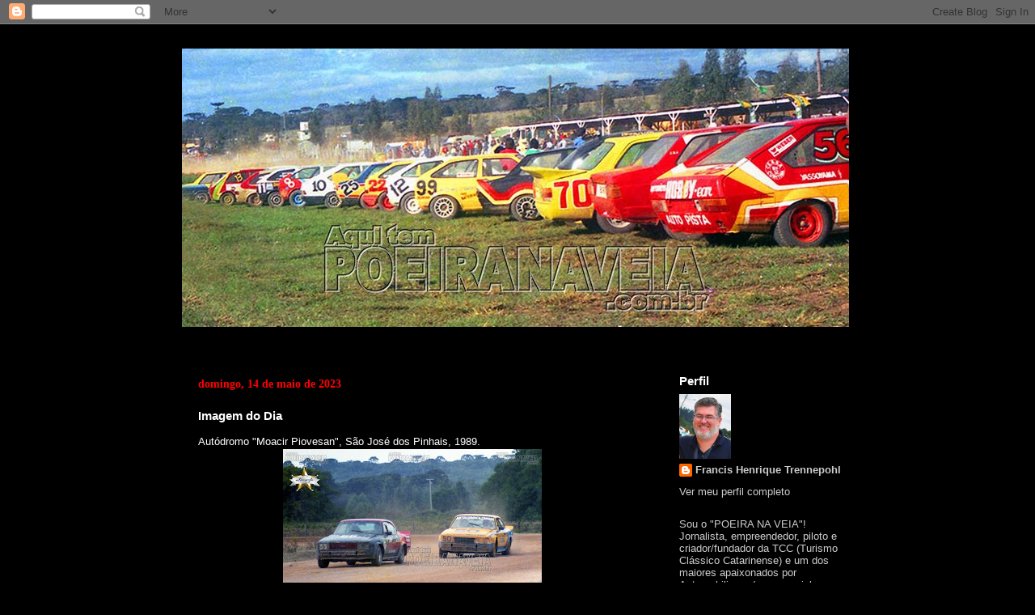

--- FILE ---
content_type: text/html; charset=UTF-8
request_url: http://www.poeiranaveia.com.br/2023/05/imagem-do-dia_01305355525.html
body_size: 53242
content:
<!DOCTYPE html>
<html class='v2' dir='ltr' lang='pt-BR'>
<head>
<link href='https://www.blogger.com/static/v1/widgets/335934321-css_bundle_v2.css' rel='stylesheet' type='text/css'/>
<meta content='width=1100' name='viewport'/>
<meta content='text/html; charset=UTF-8' http-equiv='Content-Type'/>
<meta content='blogger' name='generator'/>
<link href='http://www.poeiranaveia.com.br/favicon.ico' rel='icon' type='image/x-icon'/>
<link href='http://www.poeiranaveia.com.br/2023/05/imagem-do-dia_01305355525.html' rel='canonical'/>
<link rel="alternate" type="application/atom+xml" title="POEIRA NA VEIA - Atom" href="http://www.poeiranaveia.com.br/feeds/posts/default" />
<link rel="alternate" type="application/rss+xml" title="POEIRA NA VEIA - RSS" href="http://www.poeiranaveia.com.br/feeds/posts/default?alt=rss" />
<link rel="service.post" type="application/atom+xml" title="POEIRA NA VEIA - Atom" href="https://www.blogger.com/feeds/783989942864875416/posts/default" />

<link rel="alternate" type="application/atom+xml" title="POEIRA NA VEIA - Atom" href="http://www.poeiranaveia.com.br/feeds/1604757642728918094/comments/default" />
<!--Can't find substitution for tag [blog.ieCssRetrofitLinks]-->
<link href='https://blogger.googleusercontent.com/img/b/R29vZ2xl/AVvXsEiz8eV2kxlAAeirF0_ojMKthU1GMfa6y7Qd-g9brdTdTykgcnd3I-QZJOFKe8kcceFmBixy2M-hyHWY_I41hNjDh0IDFgmtCTAMPVmi523n2XXHeUN30MbalbWQJKvYo3_-WWV2ZQQb7EwIYDTcHs9JzAeWh4FUl03k1dw_fYA48OOcS4C8qxvEgy9p/s320/01.jpg' rel='image_src'/>
<meta content='http://www.poeiranaveia.com.br/2023/05/imagem-do-dia_01305355525.html' property='og:url'/>
<meta content='Imagem do Dia' property='og:title'/>
<meta content='&lt;!-- Google Tag Manager --&gt;
&lt;script&gt;(function(w,d,s,l,i){w[l]=w[l]||[];w[l].push({&#39;gtm.start&#39;:
new Date().getTime(),event:&#39;gtm.js&#39;});var f=d.getElemen' property='og:description'/>
<meta content='https://blogger.googleusercontent.com/img/b/R29vZ2xl/AVvXsEiz8eV2kxlAAeirF0_ojMKthU1GMfa6y7Qd-g9brdTdTykgcnd3I-QZJOFKe8kcceFmBixy2M-hyHWY_I41hNjDh0IDFgmtCTAMPVmi523n2XXHeUN30MbalbWQJKvYo3_-WWV2ZQQb7EwIYDTcHs9JzAeWh4FUl03k1dw_fYA48OOcS4C8qxvEgy9p/w1200-h630-p-k-no-nu/01.jpg' property='og:image'/>
<title>POEIRA NA VEIA: Imagem do Dia</title>
<style id='page-skin-1' type='text/css'><!--
/*
-----------------------------------------------
Blogger Template Style
Name:     Travel
Designer: Sookhee Lee
URL:      www.plyfly.net
----------------------------------------------- */
/* Content
----------------------------------------------- */
body {
font: normal normal 13px Arial, Tahoma, Helvetica, FreeSans, sans-serif;
color: #ffffff;
background: #000000 url(http://1.bp.blogspot.com/-lsQy1G1H1eQ/V5ERT9C2L0I/AAAAAAAA85M/3qhFxO8tA7cWiT7lzTw0gshlr564WhuUgCK4B/s0/1.JPG) repeat scroll top left;
}
html body .region-inner {
min-width: 0;
max-width: 100%;
width: auto;
}
a:link {
text-decoration:none;
color: #0000ff;
}
a:visited {
text-decoration:none;
color: #999999;
}
a:hover {
text-decoration:underline;
color: #ff9900;
}
.content-outer .content-cap-top {
height: 0;
background: transparent none repeat-x scroll top center;
}
.content-outer {
margin: 0 auto;
padding-top: 0;
}
.content-inner {
background: transparent none repeat-x scroll top center;
background-position: left -0;
background-color: #000000;
padding: 30px;
}
.main-inner .date-outer {
margin-bottom: 2em;
}
/* Header
----------------------------------------------- */
.header-inner .Header .titlewrapper,
.header-inner .Header .descriptionwrapper {
padding-left: 10px;
padding-right: 10px;
}
.Header h1 {
font: normal bold 88px Georgia, Utopia, 'Palatino Linotype', Palatino, serif;
color: rgba(0, 0, 0, 0);
}
.Header h1 a {
color: rgba(0, 0, 0, 0);
}
.Header .description {
color: rgba(0, 0, 0, 0);
font-size: 130%;
}
/* Tabs
----------------------------------------------- */
.tabs-inner {
margin: 1em 0 0;
padding: 0;
}
.tabs-inner .section {
margin: 0;
}
.tabs-inner .widget ul {
padding: 0;
background: #000000 url(https://resources.blogblog.com/blogblog/data/1kt/travel/bg_black_50.png) repeat scroll top center;
}
.tabs-inner .widget li {
border: none;
}
.tabs-inner .widget li a {
display: inline-block;
padding: 1em 1.5em;
color: #ffffff;
font: normal bold 16px Arial, Tahoma, Helvetica, FreeSans, sans-serif;
}
.tabs-inner .widget li.selected a,
.tabs-inner .widget li a:hover {
position: relative;
z-index: 1;
background: #000000 url(https://resources.blogblog.com/blogblog/data/1kt/travel/bg_black_50.png) repeat scroll top center;
color: #ffffff;
}
/* Headings
----------------------------------------------- */
h2 {
font: normal bold 15px Arial, Tahoma, Helvetica, FreeSans, sans-serif;
color: #ffffff;
}
.main-inner h2.date-header {
font: normal bold 14px Georgia, Utopia, 'Palatino Linotype', Palatino, serif;
color: #ff0000;
}
.footer-inner .widget h2,
.sidebar .widget h2 {
padding-bottom: .5em;
}
/* Main
----------------------------------------------- */
.main-inner {
padding: 30px 0;
}
.main-inner .column-center-inner {
padding: 20px 0;
}
.main-inner .column-center-inner .section {
margin: 0 20px;
}
.main-inner .column-right-inner {
margin-left: 30px;
}
.main-inner .fauxcolumn-right-outer .fauxcolumn-inner {
margin-left: 30px;
background: transparent url(https://resources.blogblog.com/blogblog/data/1kt/travel/bg_black_50.png) repeat scroll top left;
}
.main-inner .column-left-inner {
margin-right: 30px;
}
.main-inner .fauxcolumn-left-outer .fauxcolumn-inner {
margin-right: 30px;
background: transparent url(https://resources.blogblog.com/blogblog/data/1kt/travel/bg_black_50.png) repeat scroll top left;
}
.main-inner .column-left-inner,
.main-inner .column-right-inner {
padding: 15px 0;
}
/* Posts
----------------------------------------------- */
h3.post-title {
margin-top: 20px;
}
h3.post-title a {
font: normal bold 20px Arial, Tahoma, Helvetica, FreeSans, sans-serif;
color: #ffffff;
}
h3.post-title a:hover {
text-decoration: underline;
}
.main-inner .column-center-outer {
background: #000000 none repeat scroll top left;
_background-image: none;
}
.post-body {
line-height: 1.4;
position: relative;
}
.post-header {
margin: 0 0 1em;
line-height: 1.6;
}
.post-footer {
margin: .5em 0;
line-height: 1.6;
}
#blog-pager {
font-size: 140%;
}
#comments {
background: #cccccc none repeat scroll top center;
padding: 15px;
}
#comments .comment-author {
padding-top: 1.5em;
}
#comments h4,
#comments .comment-author a,
#comments .comment-timestamp a {
color: #ffffff;
}
#comments .comment-author:first-child {
padding-top: 0;
border-top: none;
}
.avatar-image-container {
margin: .2em 0 0;
}
/* Comments
----------------------------------------------- */
#comments a {
color: #ffffff;
}
.comments .comments-content .icon.blog-author {
background-repeat: no-repeat;
background-image: url([data-uri]);
}
.comments .comments-content .loadmore a {
border-top: 1px solid #ffffff;
border-bottom: 1px solid #ffffff;
}
.comments .comment-thread.inline-thread {
background: #000000;
}
.comments .continue {
border-top: 2px solid #ffffff;
}
/* Widgets
----------------------------------------------- */
.sidebar .widget {
border-bottom: 2px solid transparent;
padding-bottom: 10px;
margin: 10px 0;
}
.sidebar .widget:first-child {
margin-top: 0;
}
.sidebar .widget:last-child {
border-bottom: none;
margin-bottom: 0;
padding-bottom: 0;
}
.footer-inner .widget,
.sidebar .widget {
font: normal normal 13px Arial, Tahoma, Helvetica, FreeSans, sans-serif;
color: #cccccc;
}
.sidebar .widget a:link {
color: #cccccc;
text-decoration: none;
}
.sidebar .widget a:visited {
color: #ff9900;
}
.sidebar .widget a:hover {
color: #cccccc;
text-decoration: underline;
}
.footer-inner .widget a:link {
color: #0000ff;
text-decoration: none;
}
.footer-inner .widget a:visited {
color: #999999;
}
.footer-inner .widget a:hover {
color: #0000ff;
text-decoration: underline;
}
.widget .zippy {
color: #ffffff;
}
.footer-inner {
background: transparent url(https://resources.blogblog.com/blogblog/data/1kt/travel/bg_black_50.png) repeat scroll top center;
}
/* Mobile
----------------------------------------------- */
body.mobile  {
background-size: 100% auto;
}
body.mobile .AdSense {
margin: 0 -10px;
}
.mobile .body-fauxcolumn-outer {
background: transparent none repeat scroll top left;
}
.mobile .footer-inner .widget a:link {
color: #cccccc;
text-decoration: none;
}
.mobile .footer-inner .widget a:visited {
color: #ff9900;
}
.mobile-post-outer a {
color: #ffffff;
}
.mobile-link-button {
background-color: #0000ff;
}
.mobile-link-button a:link, .mobile-link-button a:visited {
color: #ffffff;
}
.mobile-index-contents {
color: #ffffff;
}
.mobile .tabs-inner .PageList .widget-content {
background: #000000 url(https://resources.blogblog.com/blogblog/data/1kt/travel/bg_black_50.png) repeat scroll top center;
color: #ffffff;
}
.mobile .tabs-inner .PageList .widget-content .pagelist-arrow {
border-left: 1px solid #ffffff;
}

--></style>
<style id='template-skin-1' type='text/css'><!--
body {
min-width: 890px;
}
.content-outer, .content-fauxcolumn-outer, .region-inner {
min-width: 890px;
max-width: 890px;
_width: 890px;
}
.main-inner .columns {
padding-left: 0px;
padding-right: 260px;
}
.main-inner .fauxcolumn-center-outer {
left: 0px;
right: 260px;
/* IE6 does not respect left and right together */
_width: expression(this.parentNode.offsetWidth -
parseInt("0px") -
parseInt("260px") + 'px');
}
.main-inner .fauxcolumn-left-outer {
width: 0px;
}
.main-inner .fauxcolumn-right-outer {
width: 260px;
}
.main-inner .column-left-outer {
width: 0px;
right: 100%;
margin-left: -0px;
}
.main-inner .column-right-outer {
width: 260px;
margin-right: -260px;
}
#layout {
min-width: 0;
}
#layout .content-outer {
min-width: 0;
width: 800px;
}
#layout .region-inner {
min-width: 0;
width: auto;
}
body#layout div.add_widget {
padding: 8px;
}
body#layout div.add_widget a {
margin-left: 32px;
}
--></style>
<style>
    body {background-image:url(http\:\/\/1.bp.blogspot.com\/-lsQy1G1H1eQ\/V5ERT9C2L0I\/AAAAAAAA85M\/3qhFxO8tA7cWiT7lzTw0gshlr564WhuUgCK4B\/s0\/1.JPG);}
    
@media (max-width: 200px) { body {background-image:url(http\:\/\/1.bp.blogspot.com\/-lsQy1G1H1eQ\/V5ERT9C2L0I\/AAAAAAAA85M\/3qhFxO8tA7cWiT7lzTw0gshlr564WhuUgCK4B\/w200\/1.JPG);}}
@media (max-width: 400px) and (min-width: 201px) { body {background-image:url(http\:\/\/1.bp.blogspot.com\/-lsQy1G1H1eQ\/V5ERT9C2L0I\/AAAAAAAA85M\/3qhFxO8tA7cWiT7lzTw0gshlr564WhuUgCK4B\/w400\/1.JPG);}}
@media (max-width: 800px) and (min-width: 401px) { body {background-image:url(http\:\/\/1.bp.blogspot.com\/-lsQy1G1H1eQ\/V5ERT9C2L0I\/AAAAAAAA85M\/3qhFxO8tA7cWiT7lzTw0gshlr564WhuUgCK4B\/w800\/1.JPG);}}
@media (max-width: 1200px) and (min-width: 801px) { body {background-image:url(http\:\/\/1.bp.blogspot.com\/-lsQy1G1H1eQ\/V5ERT9C2L0I\/AAAAAAAA85M\/3qhFxO8tA7cWiT7lzTw0gshlr564WhuUgCK4B\/w1200\/1.JPG);}}
/* Last tag covers anything over one higher than the previous max-size cap. */
@media (min-width: 1201px) { body {background-image:url(http\:\/\/1.bp.blogspot.com\/-lsQy1G1H1eQ\/V5ERT9C2L0I\/AAAAAAAA85M\/3qhFxO8tA7cWiT7lzTw0gshlr564WhuUgCK4B\/w1600\/1.JPG);}}
  </style>
<link href='https://www.blogger.com/dyn-css/authorization.css?targetBlogID=783989942864875416&amp;zx=57459023-1d90-49dd-b3f3-1666960b1707' media='none' onload='if(media!=&#39;all&#39;)media=&#39;all&#39;' rel='stylesheet'/><noscript><link href='https://www.blogger.com/dyn-css/authorization.css?targetBlogID=783989942864875416&amp;zx=57459023-1d90-49dd-b3f3-1666960b1707' rel='stylesheet'/></noscript>
<meta name='google-adsense-platform-account' content='ca-host-pub-1556223355139109'/>
<meta name='google-adsense-platform-domain' content='blogspot.com'/>

<script async src="https://pagead2.googlesyndication.com/pagead/js/adsbygoogle.js?client=ca-pub-5849006668481826&host=ca-host-pub-1556223355139109" crossorigin="anonymous"></script>

<!-- data-ad-client=ca-pub-5849006668481826 -->

</head>
<body class='loading variant-beach'>
<div class='navbar section' id='navbar' name='Navbar'><div class='widget Navbar' data-version='1' id='Navbar1'><script type="text/javascript">
    function setAttributeOnload(object, attribute, val) {
      if(window.addEventListener) {
        window.addEventListener('load',
          function(){ object[attribute] = val; }, false);
      } else {
        window.attachEvent('onload', function(){ object[attribute] = val; });
      }
    }
  </script>
<div id="navbar-iframe-container"></div>
<script type="text/javascript" src="https://apis.google.com/js/platform.js"></script>
<script type="text/javascript">
      gapi.load("gapi.iframes:gapi.iframes.style.bubble", function() {
        if (gapi.iframes && gapi.iframes.getContext) {
          gapi.iframes.getContext().openChild({
              url: 'https://www.blogger.com/navbar/783989942864875416?po\x3d1604757642728918094\x26origin\x3dhttp://www.poeiranaveia.com.br',
              where: document.getElementById("navbar-iframe-container"),
              id: "navbar-iframe"
          });
        }
      });
    </script><script type="text/javascript">
(function() {
var script = document.createElement('script');
script.type = 'text/javascript';
script.src = '//pagead2.googlesyndication.com/pagead/js/google_top_exp.js';
var head = document.getElementsByTagName('head')[0];
if (head) {
head.appendChild(script);
}})();
</script>
</div></div>
<div class='body-fauxcolumns'>
<div class='fauxcolumn-outer body-fauxcolumn-outer'>
<div class='cap-top'>
<div class='cap-left'></div>
<div class='cap-right'></div>
</div>
<div class='fauxborder-left'>
<div class='fauxborder-right'></div>
<div class='fauxcolumn-inner'>
</div>
</div>
<div class='cap-bottom'>
<div class='cap-left'></div>
<div class='cap-right'></div>
</div>
</div>
</div>
<div class='content'>
<div class='content-fauxcolumns'>
<div class='fauxcolumn-outer content-fauxcolumn-outer'>
<div class='cap-top'>
<div class='cap-left'></div>
<div class='cap-right'></div>
</div>
<div class='fauxborder-left'>
<div class='fauxborder-right'></div>
<div class='fauxcolumn-inner'>
</div>
</div>
<div class='cap-bottom'>
<div class='cap-left'></div>
<div class='cap-right'></div>
</div>
</div>
</div>
<div class='content-outer'>
<div class='content-cap-top cap-top'>
<div class='cap-left'></div>
<div class='cap-right'></div>
</div>
<div class='fauxborder-left content-fauxborder-left'>
<div class='fauxborder-right content-fauxborder-right'></div>
<div class='content-inner'>
<header>
<div class='header-outer'>
<div class='header-cap-top cap-top'>
<div class='cap-left'></div>
<div class='cap-right'></div>
</div>
<div class='fauxborder-left header-fauxborder-left'>
<div class='fauxborder-right header-fauxborder-right'></div>
<div class='region-inner header-inner'>
<div class='header section' id='header' name='Cabeçalho'><div class='widget Header' data-version='1' id='Header1'>
<div id='header-inner'>
<a href='http://www.poeiranaveia.com.br/' style='display: block'>
<img alt='POEIRA NA VEIA' height='344px; ' id='Header1_headerimg' src='https://blogger.googleusercontent.com/img/b/R29vZ2xl/AVvXsEjyAbqhgLwX37RkacsGrhz8IYPo-1s2TH1PJFSBF9rdFxP_Cmu34JPBcS33hTBa4Cn1CHyeGf6vjxzhbxlZVcDTzYhcXd2GqwvmsWKh_fxinANPiyW8YveLBksxvZDXPE49dPsEitThRaU/s1600/testeira_pnv.jpg' style='display: block' width='825px; '/>
</a>
</div>
</div></div>
</div>
</div>
<div class='header-cap-bottom cap-bottom'>
<div class='cap-left'></div>
<div class='cap-right'></div>
</div>
</div>
</header>
<div class='tabs-outer'>
<div class='tabs-cap-top cap-top'>
<div class='cap-left'></div>
<div class='cap-right'></div>
</div>
<div class='fauxborder-left tabs-fauxborder-left'>
<div class='fauxborder-right tabs-fauxborder-right'></div>
<div class='region-inner tabs-inner'>
<div class='tabs no-items section' id='crosscol' name='Entre colunas'></div>
<div class='tabs no-items section' id='crosscol-overflow' name='Cross-Column 2'></div>
</div>
</div>
<div class='tabs-cap-bottom cap-bottom'>
<div class='cap-left'></div>
<div class='cap-right'></div>
</div>
</div>
<div class='main-outer'>
<div class='main-cap-top cap-top'>
<div class='cap-left'></div>
<div class='cap-right'></div>
</div>
<div class='fauxborder-left main-fauxborder-left'>
<div class='fauxborder-right main-fauxborder-right'></div>
<div class='region-inner main-inner'>
<div class='columns fauxcolumns'>
<div class='fauxcolumn-outer fauxcolumn-center-outer'>
<div class='cap-top'>
<div class='cap-left'></div>
<div class='cap-right'></div>
</div>
<div class='fauxborder-left'>
<div class='fauxborder-right'></div>
<div class='fauxcolumn-inner'>
</div>
</div>
<div class='cap-bottom'>
<div class='cap-left'></div>
<div class='cap-right'></div>
</div>
</div>
<div class='fauxcolumn-outer fauxcolumn-left-outer'>
<div class='cap-top'>
<div class='cap-left'></div>
<div class='cap-right'></div>
</div>
<div class='fauxborder-left'>
<div class='fauxborder-right'></div>
<div class='fauxcolumn-inner'>
</div>
</div>
<div class='cap-bottom'>
<div class='cap-left'></div>
<div class='cap-right'></div>
</div>
</div>
<div class='fauxcolumn-outer fauxcolumn-right-outer'>
<div class='cap-top'>
<div class='cap-left'></div>
<div class='cap-right'></div>
</div>
<div class='fauxborder-left'>
<div class='fauxborder-right'></div>
<div class='fauxcolumn-inner'>
</div>
</div>
<div class='cap-bottom'>
<div class='cap-left'></div>
<div class='cap-right'></div>
</div>
</div>
<!-- corrects IE6 width calculation -->
<div class='columns-inner'>
<div class='column-center-outer'>
<div class='column-center-inner'>
<div class='main section' id='main' name='Principal'><div class='widget Blog' data-version='1' id='Blog1'>
<div class='blog-posts hfeed'>

          <div class="date-outer">
        
<h2 class='date-header'><span>domingo, 14 de maio de 2023</span></h2>

          <div class="date-posts">
        
<div class='post-outer'>
<div class='post hentry uncustomized-post-template' itemprop='blogPost' itemscope='itemscope' itemtype='http://schema.org/BlogPosting'>
<meta content='https://blogger.googleusercontent.com/img/b/R29vZ2xl/AVvXsEiz8eV2kxlAAeirF0_ojMKthU1GMfa6y7Qd-g9brdTdTykgcnd3I-QZJOFKe8kcceFmBixy2M-hyHWY_I41hNjDh0IDFgmtCTAMPVmi523n2XXHeUN30MbalbWQJKvYo3_-WWV2ZQQb7EwIYDTcHs9JzAeWh4FUl03k1dw_fYA48OOcS4C8qxvEgy9p/s320/01.jpg' itemprop='image_url'/>
<meta content='783989942864875416' itemprop='blogId'/>
<meta content='1604757642728918094' itemprop='postId'/>
<a name='1604757642728918094'></a>
<h3 class='post-title entry-title' itemprop='name'>
Imagem do Dia
</h3>
<div class='post-header'>
<div class='post-header-line-1'></div>
</div>
<div class='post-body entry-content' id='post-body-1604757642728918094' itemprop='description articleBody'>
<div style="text-align: left;">Autódromo "Moacir Piovesan", São José dos Pinhais, 1989.</div><div style="text-align: left;"><div class="separator" style="clear: both; text-align: center;"><a href="https://blogger.googleusercontent.com/img/b/R29vZ2xl/AVvXsEiz8eV2kxlAAeirF0_ojMKthU1GMfa6y7Qd-g9brdTdTykgcnd3I-QZJOFKe8kcceFmBixy2M-hyHWY_I41hNjDh0IDFgmtCTAMPVmi523n2XXHeUN30MbalbWQJKvYo3_-WWV2ZQQb7EwIYDTcHs9JzAeWh4FUl03k1dw_fYA48OOcS4C8qxvEgy9p/s800/01.jpg" imageanchor="1" style="margin-left: 1em; margin-right: 1em;"><img border="0" data-original-height="533" data-original-width="800" height="213" src="https://blogger.googleusercontent.com/img/b/R29vZ2xl/AVvXsEiz8eV2kxlAAeirF0_ojMKthU1GMfa6y7Qd-g9brdTdTykgcnd3I-QZJOFKe8kcceFmBixy2M-hyHWY_I41hNjDh0IDFgmtCTAMPVmi523n2XXHeUN30MbalbWQJKvYo3_-WWV2ZQQb7EwIYDTcHs9JzAeWh4FUl03k1dw_fYA48OOcS4C8qxvEgy9p/s320/01.jpg" width="320" /></a></div>Celso Gabardo (Opala 55) e Luiz Carlos Dalla Bona (Opala 50).</div><div style="text-align: left;"><br />Foto: Acervo Alex "Xerife" Fernandes</div>
<div style='clear: both;'></div>
</div>
<div class='post-footer'>
<div class='post-footer-line post-footer-line-1'>
<span class='post-author vcard'>
Postado por
<span class='fn' itemprop='author' itemscope='itemscope' itemtype='http://schema.org/Person'>
<meta content='https://www.blogger.com/profile/01316325879952749650' itemprop='url'/>
<a class='g-profile' href='https://www.blogger.com/profile/01316325879952749650' rel='author' title='author profile'>
<span itemprop='name'>Francis Henrique Trennepohl</span>
</a>
</span>
</span>
<span class='post-timestamp'>
às
<meta content='http://www.poeiranaveia.com.br/2023/05/imagem-do-dia_01305355525.html' itemprop='url'/>
<a class='timestamp-link' href='http://www.poeiranaveia.com.br/2023/05/imagem-do-dia_01305355525.html' rel='bookmark' title='permanent link'><abbr class='published' itemprop='datePublished' title='2023-05-14T06:39:00-03:00'>06:39</abbr></a>
</span>
<span class='post-comment-link'>
</span>
<span class='post-icons'>
<span class='item-action'>
<a href='https://www.blogger.com/email-post/783989942864875416/1604757642728918094' title='Enviar esta postagem'>
<img alt='' class='icon-action' height='13' src='https://resources.blogblog.com/img/icon18_email.gif' width='18'/>
</a>
</span>
<span class='item-control blog-admin pid-320889673'>
<a href='https://www.blogger.com/post-edit.g?blogID=783989942864875416&postID=1604757642728918094&from=pencil' title='Editar post'>
<img alt='' class='icon-action' height='18' src='https://resources.blogblog.com/img/icon18_edit_allbkg.gif' width='18'/>
</a>
</span>
</span>
<div class='post-share-buttons goog-inline-block'>
<a class='goog-inline-block share-button sb-email' href='https://www.blogger.com/share-post.g?blogID=783989942864875416&postID=1604757642728918094&target=email' target='_blank' title='Enviar por e-mail'><span class='share-button-link-text'>Enviar por e-mail</span></a><a class='goog-inline-block share-button sb-blog' href='https://www.blogger.com/share-post.g?blogID=783989942864875416&postID=1604757642728918094&target=blog' onclick='window.open(this.href, "_blank", "height=270,width=475"); return false;' target='_blank' title='Postar no blog!'><span class='share-button-link-text'>Postar no blog!</span></a><a class='goog-inline-block share-button sb-twitter' href='https://www.blogger.com/share-post.g?blogID=783989942864875416&postID=1604757642728918094&target=twitter' target='_blank' title='Compartilhar no X'><span class='share-button-link-text'>Compartilhar no X</span></a><a class='goog-inline-block share-button sb-facebook' href='https://www.blogger.com/share-post.g?blogID=783989942864875416&postID=1604757642728918094&target=facebook' onclick='window.open(this.href, "_blank", "height=430,width=640"); return false;' target='_blank' title='Compartilhar no Facebook'><span class='share-button-link-text'>Compartilhar no Facebook</span></a><a class='goog-inline-block share-button sb-pinterest' href='https://www.blogger.com/share-post.g?blogID=783989942864875416&postID=1604757642728918094&target=pinterest' target='_blank' title='Compartilhar com o Pinterest'><span class='share-button-link-text'>Compartilhar com o Pinterest</span></a>
</div>
</div>
<div class='post-footer-line post-footer-line-2'>
<span class='post-labels'>
Marcadores:
<a href='http://www.poeiranaveia.com.br/search/label/1989' rel='tag'>1989</a>,
<a href='http://www.poeiranaveia.com.br/search/label/Aut%C3%B3dromo%20%27Moacir%20Piovesan%27%20%28S.J.%20Pinhais%29' rel='tag'>Autódromo &#39;Moacir Piovesan&#39; (S.J. Pinhais)</a>,
<a href='http://www.poeiranaveia.com.br/search/label/Celso%20Gabardo' rel='tag'>Celso Gabardo</a>,
<a href='http://www.poeiranaveia.com.br/search/label/Imagem%20do%20Dia' rel='tag'>Imagem do Dia</a>,
<a href='http://www.poeiranaveia.com.br/search/label/Luiz%20Carlos%20Dalla%20Bona' rel='tag'>Luiz Carlos Dalla Bona</a>,
<a href='http://www.poeiranaveia.com.br/search/label/Opala' rel='tag'>Opala</a>
</span>
</div>
<div class='post-footer-line post-footer-line-3'>
<span class='post-location'>
</span>
</div>
</div>
</div>
<div class='comments' id='comments'>
<a name='comments'></a>
<h4>Nenhum comentário:</h4>
<div id='Blog1_comments-block-wrapper'>
<dl class='avatar-comment-indent' id='comments-block'>
</dl>
</div>
<p class='comment-footer'>
<a href='https://www.blogger.com/comment/fullpage/post/783989942864875416/1604757642728918094' onclick='javascript:window.open(this.href, "bloggerPopup", "toolbar=0,location=0,statusbar=1,menubar=0,scrollbars=yes,width=640,height=500"); return false;'>Postar um comentário</a>
</p>
</div>
</div>

        </div></div>
      
</div>
<div class='blog-pager' id='blog-pager'>
<span id='blog-pager-newer-link'>
<a class='blog-pager-newer-link' href='http://www.poeiranaveia.com.br/2023/05/parabens-mamaes.html' id='Blog1_blog-pager-newer-link' title='Postagem mais recente'>Postagem mais recente</a>
</span>
<span id='blog-pager-older-link'>
<a class='blog-pager-older-link' href='http://www.poeiranaveia.com.br/2018/02/imagem-do-dia_8.html' id='Blog1_blog-pager-older-link' title='Postagem mais antiga'>Postagem mais antiga</a>
</span>
<a class='home-link' href='http://www.poeiranaveia.com.br/'>Página inicial</a>
</div>
<div class='clear'></div>
<div class='post-feeds'>
<div class='feed-links'>
Assinar:
<a class='feed-link' href='http://www.poeiranaveia.com.br/feeds/1604757642728918094/comments/default' target='_blank' type='application/atom+xml'>Postar comentários (Atom)</a>
</div>
</div>
</div></div>
</div>
</div>
<div class='column-left-outer'>
<div class='column-left-inner'>
<aside>
</aside>
</div>
</div>
<div class='column-right-outer'>
<div class='column-right-inner'>
<aside>
<div class='sidebar section' id='sidebar-right-1'><div class='widget Profile' data-version='1' id='Profile1'>
<h2>Perfil</h2>
<div class='widget-content'>
<a href='https://www.blogger.com/profile/01316325879952749650'><img alt='Minha foto' class='profile-img' height='80' src='//blogger.googleusercontent.com/img/b/R29vZ2xl/AVvXsEjj_xtvqavhjh7pBy80rG79pUpNeQNj9RuM-5N0gPuopvSSqmBp5xUPzcemrRK0sRcHRC6cXOECEvaHgxFs0ww2lJQJ0lWmSKWepS5kprJ5aVtABX6hddNyMLGbJCAHp7g6RSNY6bHQ-xYihNqzUBiJrySKu3EX3-J0XR0unWbau9FzCQ/s220/fht.JPG' width='64'/></a>
<dl class='profile-datablock'>
<dt class='profile-data'>
<a class='profile-name-link g-profile' href='https://www.blogger.com/profile/01316325879952749650' rel='author' style='background-image: url(//www.blogger.com/img/logo-16.png);'>
Francis Henrique Trennepohl
</a>
</dt>
</dl>
<a class='profile-link' href='https://www.blogger.com/profile/01316325879952749650' rel='author'>Ver meu perfil completo</a>
<div class='clear'></div>
</div>
</div><div class='widget Text' data-version='1' id='Text2'>
<div class='widget-content'>
<p class="MsoNormal"></p><p class="MsoNormal"><span style="font-family: &quot;Arial&quot;,sans-serif;">Sou o "POEIRA NA VEIA"! Jornalista, empreendedor, piloto e criador/fundador da TCC (Turismo Clássico Catarinense) e um dos maiores apaixonados por Automobilismo (em especial VELOCIDADE NA TERRA) que já pisou na face da terra. Além disso, alguém que considera a família e os verdadeiros amigos tudo na vida, mesmo que as vezes a "casca grossa" não deixe transparecer...</span></p><p></p>
</div>
<div class='clear'></div>
</div><div class='widget Text' data-version='1' id='Text1'>
<div class='widget-content'>
<span>Aqui o assunto principal é AUTOMOBILISMO NA TERRA!!! O objetivo é resgatar um pouco da história das competições em pistas de  terra. Espero que todos possam ajudar contando histórias e contribuindo com  material para alimentar este espaço (fotos, recortes de jornais, revistas,  vídeos, etc.). Envie seu material para poeiranaveia@gmail.com</span>
</div>
<div class='clear'></div>
</div><div class='widget Translate' data-version='1' id='Translate1'>
<h2 class='title'>Translate</h2>
<div id='google_translate_element'></div>
<script>
    function googleTranslateElementInit() {
      new google.translate.TranslateElement({
        pageLanguage: 'pt',
        autoDisplay: 'true',
        layout: google.translate.TranslateElement.InlineLayout.VERTICAL
      }, 'google_translate_element');
    }
  </script>
<script src='//translate.google.com/translate_a/element.js?cb=googleTranslateElementInit'></script>
<div class='clear'></div>
</div><div class='widget Image' data-version='1' id='Image7'>
<h2>BLOG DA TCC (TURISMO CLÁSSICO CATARINENSE)</h2>
<div class='widget-content'>
<a href='http://www.turismoclassico.blogspot.com'>
<img alt='BLOG DA TCC (TURISMO CLÁSSICO CATARINENSE)' height='180' id='Image7_img' src='https://blogger.googleusercontent.com/img/b/R29vZ2xl/AVvXsEjc1haXNVypyjMnYUXodq_UQY3T_ULoBPBaB7MQNeW3gXhXfZzZOitMYFarviuygxV0dYzkLDn8sPpIX9F4YcsAGekNbUE7-WFrFuUBUMHo4U8gIPh1Y_BASNu8zovlfxknARnvUXije5Bw/s196/Logo+TCC1.jpg' width='196'/>
</a>
<br/>
</div>
<div class='clear'></div>
</div><div class='widget Image' data-version='1' id='Image4'>
<h2>Instagram TCC RACE FESTIVAL</h2>
<div class='widget-content'>
<a href='https://www.instagram.com/tccracefestival'>
<img alt='Instagram TCC RACE FESTIVAL' height='134' id='Image4_img' src='https://blogger.googleusercontent.com/img/a/AVvXsEip-Cc-bkltb9fevWSsaRV_LvtlxahuSzAQhX8KtQeLMWV99FAU_EGez7qtWy8ksgski95wSG-_ZcEOuqGwK8cwHDv-pXIJqtcxE_-B3pQqmZV0RZPktAljG7dvQbLrLx-KoeyxP-fiyvrVH31ilrlPyS11V7WtPRDUNlSTxqGVm3yErqQhJfFX6m5OtL8=s200' width='200'/>
</a>
<br/>
</div>
<div class='clear'></div>
</div><div class='widget Image' data-version='1' id='Image1'>
<h2>Instagram TCC</h2>
<div class='widget-content'>
<a href='https://instagram.com/tcc_sc?igshid=1k27s8162s3t4'>
<img alt='Instagram TCC' height='199' id='Image1_img' src='https://blogger.googleusercontent.com/img/b/R29vZ2xl/AVvXsEhwcUmbjhu2stvilWY32RxhqRo3qJNiXbGESUwLemSC1i209sqnm187d93o7Sbvf7S9c7ezGbBwajqduuziLKVI-1ozScM-Ct6vmYXzVswskBZ_lkAPRpJsforZ_EQbmLOfE4z_D8MfT4M/s200/Instagram_logo_preto.jpg' width='200'/>
</a>
<br/>
</div>
<div class='clear'></div>
</div><div class='widget Image' data-version='1' id='Image2'>
<h2>Museu do Automobilismo Brasileiro - Passo Fundo / RS</h2>
<div class='widget-content'>
<a href='http://www.museudoautomobilismo.com.br/'>
<img alt='Museu do Automobilismo Brasileiro - Passo Fundo / RS' height='196' id='Image2_img' src='https://blogger.googleusercontent.com/img/b/R29vZ2xl/AVvXsEir1zeVXyssi-doYQ9xPJQMKou2GfGaIJSDCQSu0dcDjAQsDuxKcayXdzt6gX4GdviR1Gtlv4pgy11VPDXYzCqTd8R-xTKnW2rHsPqagvAGK928qeHf8oCnHYRS4xrCqMqfqn9wf0wQKCI/s1600/nova+logo+museu.jpg' width='194'/>
</a>
<br/>
</div>
<div class='clear'></div>
</div><div class='widget ContactForm' data-version='1' id='ContactForm1'>
<h2 class='title'>Contato</h2>
<div class='contact-form-widget'>
<div class='form'>
<form name='contact-form'>
<p></p>
Nome
<br/>
<input class='contact-form-name' id='ContactForm1_contact-form-name' name='name' size='30' type='text' value=''/>
<p></p>
E-mail
<span style='font-weight: bolder;'>*</span>
<br/>
<input class='contact-form-email' id='ContactForm1_contact-form-email' name='email' size='30' type='text' value=''/>
<p></p>
Mensagem
<span style='font-weight: bolder;'>*</span>
<br/>
<textarea class='contact-form-email-message' cols='25' id='ContactForm1_contact-form-email-message' name='email-message' rows='5'></textarea>
<p></p>
<input class='contact-form-button contact-form-button-submit' id='ContactForm1_contact-form-submit' type='button' value='Enviar'/>
<p></p>
<div style='text-align: center; max-width: 222px; width: 100%'>
<p class='contact-form-error-message' id='ContactForm1_contact-form-error-message'></p>
<p class='contact-form-success-message' id='ContactForm1_contact-form-success-message'></p>
</div>
</form>
</div>
</div>
<div class='clear'></div>
</div><div class='widget BlogArchive' data-version='1' id='BlogArchive1'>
<h2>Arquivo do blog</h2>
<div class='widget-content'>
<div id='ArchiveList'>
<div id='BlogArchive1_ArchiveList'>
<ul class='hierarchy'>
<li class='archivedate collapsed'>
<a class='toggle' href='javascript:void(0)'>
<span class='zippy'>

        &#9658;&#160;
      
</span>
</a>
<a class='post-count-link' href='http://www.poeiranaveia.com.br/2026/'>
2026
</a>
<span class='post-count' dir='ltr'>(17)</span>
<ul class='hierarchy'>
<li class='archivedate collapsed'>
<a class='post-count-link' href='http://www.poeiranaveia.com.br/2026/01/'>
janeiro
</a>
<span class='post-count' dir='ltr'>(17)</span>
</li>
</ul>
</li>
</ul>
<ul class='hierarchy'>
<li class='archivedate collapsed'>
<a class='toggle' href='javascript:void(0)'>
<span class='zippy'>

        &#9658;&#160;
      
</span>
</a>
<a class='post-count-link' href='http://www.poeiranaveia.com.br/2025/'>
2025
</a>
<span class='post-count' dir='ltr'>(390)</span>
<ul class='hierarchy'>
<li class='archivedate collapsed'>
<a class='post-count-link' href='http://www.poeiranaveia.com.br/2025/12/'>
dezembro
</a>
<span class='post-count' dir='ltr'>(28)</span>
</li>
</ul>
<ul class='hierarchy'>
<li class='archivedate collapsed'>
<a class='post-count-link' href='http://www.poeiranaveia.com.br/2025/11/'>
novembro
</a>
<span class='post-count' dir='ltr'>(26)</span>
</li>
</ul>
<ul class='hierarchy'>
<li class='archivedate collapsed'>
<a class='post-count-link' href='http://www.poeiranaveia.com.br/2025/10/'>
outubro
</a>
<span class='post-count' dir='ltr'>(31)</span>
</li>
</ul>
<ul class='hierarchy'>
<li class='archivedate collapsed'>
<a class='post-count-link' href='http://www.poeiranaveia.com.br/2025/09/'>
setembro
</a>
<span class='post-count' dir='ltr'>(48)</span>
</li>
</ul>
<ul class='hierarchy'>
<li class='archivedate collapsed'>
<a class='post-count-link' href='http://www.poeiranaveia.com.br/2025/08/'>
agosto
</a>
<span class='post-count' dir='ltr'>(29)</span>
</li>
</ul>
<ul class='hierarchy'>
<li class='archivedate collapsed'>
<a class='post-count-link' href='http://www.poeiranaveia.com.br/2025/07/'>
julho
</a>
<span class='post-count' dir='ltr'>(42)</span>
</li>
</ul>
<ul class='hierarchy'>
<li class='archivedate collapsed'>
<a class='post-count-link' href='http://www.poeiranaveia.com.br/2025/06/'>
junho
</a>
<span class='post-count' dir='ltr'>(30)</span>
</li>
</ul>
<ul class='hierarchy'>
<li class='archivedate collapsed'>
<a class='post-count-link' href='http://www.poeiranaveia.com.br/2025/05/'>
maio
</a>
<span class='post-count' dir='ltr'>(33)</span>
</li>
</ul>
<ul class='hierarchy'>
<li class='archivedate collapsed'>
<a class='post-count-link' href='http://www.poeiranaveia.com.br/2025/04/'>
abril
</a>
<span class='post-count' dir='ltr'>(28)</span>
</li>
</ul>
<ul class='hierarchy'>
<li class='archivedate collapsed'>
<a class='post-count-link' href='http://www.poeiranaveia.com.br/2025/03/'>
março
</a>
<span class='post-count' dir='ltr'>(34)</span>
</li>
</ul>
<ul class='hierarchy'>
<li class='archivedate collapsed'>
<a class='post-count-link' href='http://www.poeiranaveia.com.br/2025/02/'>
fevereiro
</a>
<span class='post-count' dir='ltr'>(30)</span>
</li>
</ul>
<ul class='hierarchy'>
<li class='archivedate collapsed'>
<a class='post-count-link' href='http://www.poeiranaveia.com.br/2025/01/'>
janeiro
</a>
<span class='post-count' dir='ltr'>(31)</span>
</li>
</ul>
</li>
</ul>
<ul class='hierarchy'>
<li class='archivedate collapsed'>
<a class='toggle' href='javascript:void(0)'>
<span class='zippy'>

        &#9658;&#160;
      
</span>
</a>
<a class='post-count-link' href='http://www.poeiranaveia.com.br/2024/'>
2024
</a>
<span class='post-count' dir='ltr'>(439)</span>
<ul class='hierarchy'>
<li class='archivedate collapsed'>
<a class='post-count-link' href='http://www.poeiranaveia.com.br/2024/12/'>
dezembro
</a>
<span class='post-count' dir='ltr'>(32)</span>
</li>
</ul>
<ul class='hierarchy'>
<li class='archivedate collapsed'>
<a class='post-count-link' href='http://www.poeiranaveia.com.br/2024/11/'>
novembro
</a>
<span class='post-count' dir='ltr'>(37)</span>
</li>
</ul>
<ul class='hierarchy'>
<li class='archivedate collapsed'>
<a class='post-count-link' href='http://www.poeiranaveia.com.br/2024/10/'>
outubro
</a>
<span class='post-count' dir='ltr'>(34)</span>
</li>
</ul>
<ul class='hierarchy'>
<li class='archivedate collapsed'>
<a class='post-count-link' href='http://www.poeiranaveia.com.br/2024/09/'>
setembro
</a>
<span class='post-count' dir='ltr'>(31)</span>
</li>
</ul>
<ul class='hierarchy'>
<li class='archivedate collapsed'>
<a class='post-count-link' href='http://www.poeiranaveia.com.br/2024/08/'>
agosto
</a>
<span class='post-count' dir='ltr'>(43)</span>
</li>
</ul>
<ul class='hierarchy'>
<li class='archivedate collapsed'>
<a class='post-count-link' href='http://www.poeiranaveia.com.br/2024/07/'>
julho
</a>
<span class='post-count' dir='ltr'>(31)</span>
</li>
</ul>
<ul class='hierarchy'>
<li class='archivedate collapsed'>
<a class='post-count-link' href='http://www.poeiranaveia.com.br/2024/06/'>
junho
</a>
<span class='post-count' dir='ltr'>(41)</span>
</li>
</ul>
<ul class='hierarchy'>
<li class='archivedate collapsed'>
<a class='post-count-link' href='http://www.poeiranaveia.com.br/2024/05/'>
maio
</a>
<span class='post-count' dir='ltr'>(55)</span>
</li>
</ul>
<ul class='hierarchy'>
<li class='archivedate collapsed'>
<a class='post-count-link' href='http://www.poeiranaveia.com.br/2024/04/'>
abril
</a>
<span class='post-count' dir='ltr'>(36)</span>
</li>
</ul>
<ul class='hierarchy'>
<li class='archivedate collapsed'>
<a class='post-count-link' href='http://www.poeiranaveia.com.br/2024/03/'>
março
</a>
<span class='post-count' dir='ltr'>(34)</span>
</li>
</ul>
<ul class='hierarchy'>
<li class='archivedate collapsed'>
<a class='post-count-link' href='http://www.poeiranaveia.com.br/2024/02/'>
fevereiro
</a>
<span class='post-count' dir='ltr'>(34)</span>
</li>
</ul>
<ul class='hierarchy'>
<li class='archivedate collapsed'>
<a class='post-count-link' href='http://www.poeiranaveia.com.br/2024/01/'>
janeiro
</a>
<span class='post-count' dir='ltr'>(31)</span>
</li>
</ul>
</li>
</ul>
<ul class='hierarchy'>
<li class='archivedate expanded'>
<a class='toggle' href='javascript:void(0)'>
<span class='zippy toggle-open'>

        &#9660;&#160;
      
</span>
</a>
<a class='post-count-link' href='http://www.poeiranaveia.com.br/2023/'>
2023
</a>
<span class='post-count' dir='ltr'>(471)</span>
<ul class='hierarchy'>
<li class='archivedate collapsed'>
<a class='post-count-link' href='http://www.poeiranaveia.com.br/2023/12/'>
dezembro
</a>
<span class='post-count' dir='ltr'>(38)</span>
</li>
</ul>
<ul class='hierarchy'>
<li class='archivedate collapsed'>
<a class='post-count-link' href='http://www.poeiranaveia.com.br/2023/11/'>
novembro
</a>
<span class='post-count' dir='ltr'>(43)</span>
</li>
</ul>
<ul class='hierarchy'>
<li class='archivedate collapsed'>
<a class='post-count-link' href='http://www.poeiranaveia.com.br/2023/10/'>
outubro
</a>
<span class='post-count' dir='ltr'>(36)</span>
</li>
</ul>
<ul class='hierarchy'>
<li class='archivedate collapsed'>
<a class='post-count-link' href='http://www.poeiranaveia.com.br/2023/09/'>
setembro
</a>
<span class='post-count' dir='ltr'>(34)</span>
</li>
</ul>
<ul class='hierarchy'>
<li class='archivedate collapsed'>
<a class='post-count-link' href='http://www.poeiranaveia.com.br/2023/08/'>
agosto
</a>
<span class='post-count' dir='ltr'>(37)</span>
</li>
</ul>
<ul class='hierarchy'>
<li class='archivedate collapsed'>
<a class='post-count-link' href='http://www.poeiranaveia.com.br/2023/07/'>
julho
</a>
<span class='post-count' dir='ltr'>(40)</span>
</li>
</ul>
<ul class='hierarchy'>
<li class='archivedate collapsed'>
<a class='post-count-link' href='http://www.poeiranaveia.com.br/2023/06/'>
junho
</a>
<span class='post-count' dir='ltr'>(33)</span>
</li>
</ul>
<ul class='hierarchy'>
<li class='archivedate expanded'>
<a class='post-count-link' href='http://www.poeiranaveia.com.br/2023/05/'>
maio
</a>
<span class='post-count' dir='ltr'>(40)</span>
</li>
</ul>
<ul class='hierarchy'>
<li class='archivedate collapsed'>
<a class='post-count-link' href='http://www.poeiranaveia.com.br/2023/04/'>
abril
</a>
<span class='post-count' dir='ltr'>(39)</span>
</li>
</ul>
<ul class='hierarchy'>
<li class='archivedate collapsed'>
<a class='post-count-link' href='http://www.poeiranaveia.com.br/2023/03/'>
março
</a>
<span class='post-count' dir='ltr'>(40)</span>
</li>
</ul>
<ul class='hierarchy'>
<li class='archivedate collapsed'>
<a class='post-count-link' href='http://www.poeiranaveia.com.br/2023/02/'>
fevereiro
</a>
<span class='post-count' dir='ltr'>(34)</span>
</li>
</ul>
<ul class='hierarchy'>
<li class='archivedate collapsed'>
<a class='post-count-link' href='http://www.poeiranaveia.com.br/2023/01/'>
janeiro
</a>
<span class='post-count' dir='ltr'>(57)</span>
</li>
</ul>
</li>
</ul>
<ul class='hierarchy'>
<li class='archivedate collapsed'>
<a class='toggle' href='javascript:void(0)'>
<span class='zippy'>

        &#9658;&#160;
      
</span>
</a>
<a class='post-count-link' href='http://www.poeiranaveia.com.br/2022/'>
2022
</a>
<span class='post-count' dir='ltr'>(574)</span>
<ul class='hierarchy'>
<li class='archivedate collapsed'>
<a class='post-count-link' href='http://www.poeiranaveia.com.br/2022/12/'>
dezembro
</a>
<span class='post-count' dir='ltr'>(36)</span>
</li>
</ul>
<ul class='hierarchy'>
<li class='archivedate collapsed'>
<a class='post-count-link' href='http://www.poeiranaveia.com.br/2022/11/'>
novembro
</a>
<span class='post-count' dir='ltr'>(34)</span>
</li>
</ul>
<ul class='hierarchy'>
<li class='archivedate collapsed'>
<a class='post-count-link' href='http://www.poeiranaveia.com.br/2022/10/'>
outubro
</a>
<span class='post-count' dir='ltr'>(31)</span>
</li>
</ul>
<ul class='hierarchy'>
<li class='archivedate collapsed'>
<a class='post-count-link' href='http://www.poeiranaveia.com.br/2022/09/'>
setembro
</a>
<span class='post-count' dir='ltr'>(32)</span>
</li>
</ul>
<ul class='hierarchy'>
<li class='archivedate collapsed'>
<a class='post-count-link' href='http://www.poeiranaveia.com.br/2022/08/'>
agosto
</a>
<span class='post-count' dir='ltr'>(37)</span>
</li>
</ul>
<ul class='hierarchy'>
<li class='archivedate collapsed'>
<a class='post-count-link' href='http://www.poeiranaveia.com.br/2022/07/'>
julho
</a>
<span class='post-count' dir='ltr'>(37)</span>
</li>
</ul>
<ul class='hierarchy'>
<li class='archivedate collapsed'>
<a class='post-count-link' href='http://www.poeiranaveia.com.br/2022/06/'>
junho
</a>
<span class='post-count' dir='ltr'>(44)</span>
</li>
</ul>
<ul class='hierarchy'>
<li class='archivedate collapsed'>
<a class='post-count-link' href='http://www.poeiranaveia.com.br/2022/05/'>
maio
</a>
<span class='post-count' dir='ltr'>(68)</span>
</li>
</ul>
<ul class='hierarchy'>
<li class='archivedate collapsed'>
<a class='post-count-link' href='http://www.poeiranaveia.com.br/2022/04/'>
abril
</a>
<span class='post-count' dir='ltr'>(57)</span>
</li>
</ul>
<ul class='hierarchy'>
<li class='archivedate collapsed'>
<a class='post-count-link' href='http://www.poeiranaveia.com.br/2022/03/'>
março
</a>
<span class='post-count' dir='ltr'>(69)</span>
</li>
</ul>
<ul class='hierarchy'>
<li class='archivedate collapsed'>
<a class='post-count-link' href='http://www.poeiranaveia.com.br/2022/02/'>
fevereiro
</a>
<span class='post-count' dir='ltr'>(75)</span>
</li>
</ul>
<ul class='hierarchy'>
<li class='archivedate collapsed'>
<a class='post-count-link' href='http://www.poeiranaveia.com.br/2022/01/'>
janeiro
</a>
<span class='post-count' dir='ltr'>(54)</span>
</li>
</ul>
</li>
</ul>
<ul class='hierarchy'>
<li class='archivedate collapsed'>
<a class='toggle' href='javascript:void(0)'>
<span class='zippy'>

        &#9658;&#160;
      
</span>
</a>
<a class='post-count-link' href='http://www.poeiranaveia.com.br/2021/'>
2021
</a>
<span class='post-count' dir='ltr'>(834)</span>
<ul class='hierarchy'>
<li class='archivedate collapsed'>
<a class='post-count-link' href='http://www.poeiranaveia.com.br/2021/12/'>
dezembro
</a>
<span class='post-count' dir='ltr'>(64)</span>
</li>
</ul>
<ul class='hierarchy'>
<li class='archivedate collapsed'>
<a class='post-count-link' href='http://www.poeiranaveia.com.br/2021/11/'>
novembro
</a>
<span class='post-count' dir='ltr'>(62)</span>
</li>
</ul>
<ul class='hierarchy'>
<li class='archivedate collapsed'>
<a class='post-count-link' href='http://www.poeiranaveia.com.br/2021/10/'>
outubro
</a>
<span class='post-count' dir='ltr'>(64)</span>
</li>
</ul>
<ul class='hierarchy'>
<li class='archivedate collapsed'>
<a class='post-count-link' href='http://www.poeiranaveia.com.br/2021/09/'>
setembro
</a>
<span class='post-count' dir='ltr'>(70)</span>
</li>
</ul>
<ul class='hierarchy'>
<li class='archivedate collapsed'>
<a class='post-count-link' href='http://www.poeiranaveia.com.br/2021/08/'>
agosto
</a>
<span class='post-count' dir='ltr'>(123)</span>
</li>
</ul>
<ul class='hierarchy'>
<li class='archivedate collapsed'>
<a class='post-count-link' href='http://www.poeiranaveia.com.br/2021/07/'>
julho
</a>
<span class='post-count' dir='ltr'>(64)</span>
</li>
</ul>
<ul class='hierarchy'>
<li class='archivedate collapsed'>
<a class='post-count-link' href='http://www.poeiranaveia.com.br/2021/06/'>
junho
</a>
<span class='post-count' dir='ltr'>(62)</span>
</li>
</ul>
<ul class='hierarchy'>
<li class='archivedate collapsed'>
<a class='post-count-link' href='http://www.poeiranaveia.com.br/2021/05/'>
maio
</a>
<span class='post-count' dir='ltr'>(70)</span>
</li>
</ul>
<ul class='hierarchy'>
<li class='archivedate collapsed'>
<a class='post-count-link' href='http://www.poeiranaveia.com.br/2021/04/'>
abril
</a>
<span class='post-count' dir='ltr'>(63)</span>
</li>
</ul>
<ul class='hierarchy'>
<li class='archivedate collapsed'>
<a class='post-count-link' href='http://www.poeiranaveia.com.br/2021/03/'>
março
</a>
<span class='post-count' dir='ltr'>(68)</span>
</li>
</ul>
<ul class='hierarchy'>
<li class='archivedate collapsed'>
<a class='post-count-link' href='http://www.poeiranaveia.com.br/2021/02/'>
fevereiro
</a>
<span class='post-count' dir='ltr'>(58)</span>
</li>
</ul>
<ul class='hierarchy'>
<li class='archivedate collapsed'>
<a class='post-count-link' href='http://www.poeiranaveia.com.br/2021/01/'>
janeiro
</a>
<span class='post-count' dir='ltr'>(66)</span>
</li>
</ul>
</li>
</ul>
<ul class='hierarchy'>
<li class='archivedate collapsed'>
<a class='toggle' href='javascript:void(0)'>
<span class='zippy'>

        &#9658;&#160;
      
</span>
</a>
<a class='post-count-link' href='http://www.poeiranaveia.com.br/2020/'>
2020
</a>
<span class='post-count' dir='ltr'>(441)</span>
<ul class='hierarchy'>
<li class='archivedate collapsed'>
<a class='post-count-link' href='http://www.poeiranaveia.com.br/2020/12/'>
dezembro
</a>
<span class='post-count' dir='ltr'>(64)</span>
</li>
</ul>
<ul class='hierarchy'>
<li class='archivedate collapsed'>
<a class='post-count-link' href='http://www.poeiranaveia.com.br/2020/11/'>
novembro
</a>
<span class='post-count' dir='ltr'>(28)</span>
</li>
</ul>
<ul class='hierarchy'>
<li class='archivedate collapsed'>
<a class='post-count-link' href='http://www.poeiranaveia.com.br/2020/07/'>
julho
</a>
<span class='post-count' dir='ltr'>(50)</span>
</li>
</ul>
<ul class='hierarchy'>
<li class='archivedate collapsed'>
<a class='post-count-link' href='http://www.poeiranaveia.com.br/2020/06/'>
junho
</a>
<span class='post-count' dir='ltr'>(65)</span>
</li>
</ul>
<ul class='hierarchy'>
<li class='archivedate collapsed'>
<a class='post-count-link' href='http://www.poeiranaveia.com.br/2020/05/'>
maio
</a>
<span class='post-count' dir='ltr'>(66)</span>
</li>
</ul>
<ul class='hierarchy'>
<li class='archivedate collapsed'>
<a class='post-count-link' href='http://www.poeiranaveia.com.br/2020/04/'>
abril
</a>
<span class='post-count' dir='ltr'>(39)</span>
</li>
</ul>
<ul class='hierarchy'>
<li class='archivedate collapsed'>
<a class='post-count-link' href='http://www.poeiranaveia.com.br/2020/03/'>
março
</a>
<span class='post-count' dir='ltr'>(37)</span>
</li>
</ul>
<ul class='hierarchy'>
<li class='archivedate collapsed'>
<a class='post-count-link' href='http://www.poeiranaveia.com.br/2020/02/'>
fevereiro
</a>
<span class='post-count' dir='ltr'>(32)</span>
</li>
</ul>
<ul class='hierarchy'>
<li class='archivedate collapsed'>
<a class='post-count-link' href='http://www.poeiranaveia.com.br/2020/01/'>
janeiro
</a>
<span class='post-count' dir='ltr'>(60)</span>
</li>
</ul>
</li>
</ul>
<ul class='hierarchy'>
<li class='archivedate collapsed'>
<a class='toggle' href='javascript:void(0)'>
<span class='zippy'>

        &#9658;&#160;
      
</span>
</a>
<a class='post-count-link' href='http://www.poeiranaveia.com.br/2019/'>
2019
</a>
<span class='post-count' dir='ltr'>(575)</span>
<ul class='hierarchy'>
<li class='archivedate collapsed'>
<a class='post-count-link' href='http://www.poeiranaveia.com.br/2019/12/'>
dezembro
</a>
<span class='post-count' dir='ltr'>(34)</span>
</li>
</ul>
<ul class='hierarchy'>
<li class='archivedate collapsed'>
<a class='post-count-link' href='http://www.poeiranaveia.com.br/2019/11/'>
novembro
</a>
<span class='post-count' dir='ltr'>(33)</span>
</li>
</ul>
<ul class='hierarchy'>
<li class='archivedate collapsed'>
<a class='post-count-link' href='http://www.poeiranaveia.com.br/2019/10/'>
outubro
</a>
<span class='post-count' dir='ltr'>(40)</span>
</li>
</ul>
<ul class='hierarchy'>
<li class='archivedate collapsed'>
<a class='post-count-link' href='http://www.poeiranaveia.com.br/2019/09/'>
setembro
</a>
<span class='post-count' dir='ltr'>(32)</span>
</li>
</ul>
<ul class='hierarchy'>
<li class='archivedate collapsed'>
<a class='post-count-link' href='http://www.poeiranaveia.com.br/2019/08/'>
agosto
</a>
<span class='post-count' dir='ltr'>(38)</span>
</li>
</ul>
<ul class='hierarchy'>
<li class='archivedate collapsed'>
<a class='post-count-link' href='http://www.poeiranaveia.com.br/2019/07/'>
julho
</a>
<span class='post-count' dir='ltr'>(33)</span>
</li>
</ul>
<ul class='hierarchy'>
<li class='archivedate collapsed'>
<a class='post-count-link' href='http://www.poeiranaveia.com.br/2019/06/'>
junho
</a>
<span class='post-count' dir='ltr'>(33)</span>
</li>
</ul>
<ul class='hierarchy'>
<li class='archivedate collapsed'>
<a class='post-count-link' href='http://www.poeiranaveia.com.br/2019/05/'>
maio
</a>
<span class='post-count' dir='ltr'>(60)</span>
</li>
</ul>
<ul class='hierarchy'>
<li class='archivedate collapsed'>
<a class='post-count-link' href='http://www.poeiranaveia.com.br/2019/04/'>
abril
</a>
<span class='post-count' dir='ltr'>(67)</span>
</li>
</ul>
<ul class='hierarchy'>
<li class='archivedate collapsed'>
<a class='post-count-link' href='http://www.poeiranaveia.com.br/2019/03/'>
março
</a>
<span class='post-count' dir='ltr'>(78)</span>
</li>
</ul>
<ul class='hierarchy'>
<li class='archivedate collapsed'>
<a class='post-count-link' href='http://www.poeiranaveia.com.br/2019/02/'>
fevereiro
</a>
<span class='post-count' dir='ltr'>(63)</span>
</li>
</ul>
<ul class='hierarchy'>
<li class='archivedate collapsed'>
<a class='post-count-link' href='http://www.poeiranaveia.com.br/2019/01/'>
janeiro
</a>
<span class='post-count' dir='ltr'>(64)</span>
</li>
</ul>
</li>
</ul>
<ul class='hierarchy'>
<li class='archivedate collapsed'>
<a class='toggle' href='javascript:void(0)'>
<span class='zippy'>

        &#9658;&#160;
      
</span>
</a>
<a class='post-count-link' href='http://www.poeiranaveia.com.br/2018/'>
2018
</a>
<span class='post-count' dir='ltr'>(676)</span>
<ul class='hierarchy'>
<li class='archivedate collapsed'>
<a class='post-count-link' href='http://www.poeiranaveia.com.br/2018/12/'>
dezembro
</a>
<span class='post-count' dir='ltr'>(84)</span>
</li>
</ul>
<ul class='hierarchy'>
<li class='archivedate collapsed'>
<a class='post-count-link' href='http://www.poeiranaveia.com.br/2018/11/'>
novembro
</a>
<span class='post-count' dir='ltr'>(69)</span>
</li>
</ul>
<ul class='hierarchy'>
<li class='archivedate collapsed'>
<a class='post-count-link' href='http://www.poeiranaveia.com.br/2018/10/'>
outubro
</a>
<span class='post-count' dir='ltr'>(66)</span>
</li>
</ul>
<ul class='hierarchy'>
<li class='archivedate collapsed'>
<a class='post-count-link' href='http://www.poeiranaveia.com.br/2018/09/'>
setembro
</a>
<span class='post-count' dir='ltr'>(68)</span>
</li>
</ul>
<ul class='hierarchy'>
<li class='archivedate collapsed'>
<a class='post-count-link' href='http://www.poeiranaveia.com.br/2018/08/'>
agosto
</a>
<span class='post-count' dir='ltr'>(66)</span>
</li>
</ul>
<ul class='hierarchy'>
<li class='archivedate collapsed'>
<a class='post-count-link' href='http://www.poeiranaveia.com.br/2018/07/'>
julho
</a>
<span class='post-count' dir='ltr'>(69)</span>
</li>
</ul>
<ul class='hierarchy'>
<li class='archivedate collapsed'>
<a class='post-count-link' href='http://www.poeiranaveia.com.br/2018/06/'>
junho
</a>
<span class='post-count' dir='ltr'>(64)</span>
</li>
</ul>
<ul class='hierarchy'>
<li class='archivedate collapsed'>
<a class='post-count-link' href='http://www.poeiranaveia.com.br/2018/05/'>
maio
</a>
<span class='post-count' dir='ltr'>(67)</span>
</li>
</ul>
<ul class='hierarchy'>
<li class='archivedate collapsed'>
<a class='post-count-link' href='http://www.poeiranaveia.com.br/2018/04/'>
abril
</a>
<span class='post-count' dir='ltr'>(45)</span>
</li>
</ul>
<ul class='hierarchy'>
<li class='archivedate collapsed'>
<a class='post-count-link' href='http://www.poeiranaveia.com.br/2018/03/'>
março
</a>
<span class='post-count' dir='ltr'>(43)</span>
</li>
</ul>
<ul class='hierarchy'>
<li class='archivedate collapsed'>
<a class='post-count-link' href='http://www.poeiranaveia.com.br/2018/02/'>
fevereiro
</a>
<span class='post-count' dir='ltr'>(32)</span>
</li>
</ul>
<ul class='hierarchy'>
<li class='archivedate collapsed'>
<a class='post-count-link' href='http://www.poeiranaveia.com.br/2018/01/'>
janeiro
</a>
<span class='post-count' dir='ltr'>(3)</span>
</li>
</ul>
</li>
</ul>
<ul class='hierarchy'>
<li class='archivedate collapsed'>
<a class='toggle' href='javascript:void(0)'>
<span class='zippy'>

        &#9658;&#160;
      
</span>
</a>
<a class='post-count-link' href='http://www.poeiranaveia.com.br/2017/'>
2017
</a>
<span class='post-count' dir='ltr'>(838)</span>
<ul class='hierarchy'>
<li class='archivedate collapsed'>
<a class='post-count-link' href='http://www.poeiranaveia.com.br/2017/12/'>
dezembro
</a>
<span class='post-count' dir='ltr'>(62)</span>
</li>
</ul>
<ul class='hierarchy'>
<li class='archivedate collapsed'>
<a class='post-count-link' href='http://www.poeiranaveia.com.br/2017/11/'>
novembro
</a>
<span class='post-count' dir='ltr'>(65)</span>
</li>
</ul>
<ul class='hierarchy'>
<li class='archivedate collapsed'>
<a class='post-count-link' href='http://www.poeiranaveia.com.br/2017/10/'>
outubro
</a>
<span class='post-count' dir='ltr'>(74)</span>
</li>
</ul>
<ul class='hierarchy'>
<li class='archivedate collapsed'>
<a class='post-count-link' href='http://www.poeiranaveia.com.br/2017/09/'>
setembro
</a>
<span class='post-count' dir='ltr'>(67)</span>
</li>
</ul>
<ul class='hierarchy'>
<li class='archivedate collapsed'>
<a class='post-count-link' href='http://www.poeiranaveia.com.br/2017/08/'>
agosto
</a>
<span class='post-count' dir='ltr'>(80)</span>
</li>
</ul>
<ul class='hierarchy'>
<li class='archivedate collapsed'>
<a class='post-count-link' href='http://www.poeiranaveia.com.br/2017/07/'>
julho
</a>
<span class='post-count' dir='ltr'>(58)</span>
</li>
</ul>
<ul class='hierarchy'>
<li class='archivedate collapsed'>
<a class='post-count-link' href='http://www.poeiranaveia.com.br/2017/06/'>
junho
</a>
<span class='post-count' dir='ltr'>(70)</span>
</li>
</ul>
<ul class='hierarchy'>
<li class='archivedate collapsed'>
<a class='post-count-link' href='http://www.poeiranaveia.com.br/2017/05/'>
maio
</a>
<span class='post-count' dir='ltr'>(82)</span>
</li>
</ul>
<ul class='hierarchy'>
<li class='archivedate collapsed'>
<a class='post-count-link' href='http://www.poeiranaveia.com.br/2017/04/'>
abril
</a>
<span class='post-count' dir='ltr'>(62)</span>
</li>
</ul>
<ul class='hierarchy'>
<li class='archivedate collapsed'>
<a class='post-count-link' href='http://www.poeiranaveia.com.br/2017/03/'>
março
</a>
<span class='post-count' dir='ltr'>(81)</span>
</li>
</ul>
<ul class='hierarchy'>
<li class='archivedate collapsed'>
<a class='post-count-link' href='http://www.poeiranaveia.com.br/2017/02/'>
fevereiro
</a>
<span class='post-count' dir='ltr'>(64)</span>
</li>
</ul>
<ul class='hierarchy'>
<li class='archivedate collapsed'>
<a class='post-count-link' href='http://www.poeiranaveia.com.br/2017/01/'>
janeiro
</a>
<span class='post-count' dir='ltr'>(73)</span>
</li>
</ul>
</li>
</ul>
<ul class='hierarchy'>
<li class='archivedate collapsed'>
<a class='toggle' href='javascript:void(0)'>
<span class='zippy'>

        &#9658;&#160;
      
</span>
</a>
<a class='post-count-link' href='http://www.poeiranaveia.com.br/2016/'>
2016
</a>
<span class='post-count' dir='ltr'>(979)</span>
<ul class='hierarchy'>
<li class='archivedate collapsed'>
<a class='post-count-link' href='http://www.poeiranaveia.com.br/2016/12/'>
dezembro
</a>
<span class='post-count' dir='ltr'>(73)</span>
</li>
</ul>
<ul class='hierarchy'>
<li class='archivedate collapsed'>
<a class='post-count-link' href='http://www.poeiranaveia.com.br/2016/11/'>
novembro
</a>
<span class='post-count' dir='ltr'>(85)</span>
</li>
</ul>
<ul class='hierarchy'>
<li class='archivedate collapsed'>
<a class='post-count-link' href='http://www.poeiranaveia.com.br/2016/10/'>
outubro
</a>
<span class='post-count' dir='ltr'>(91)</span>
</li>
</ul>
<ul class='hierarchy'>
<li class='archivedate collapsed'>
<a class='post-count-link' href='http://www.poeiranaveia.com.br/2016/09/'>
setembro
</a>
<span class='post-count' dir='ltr'>(85)</span>
</li>
</ul>
<ul class='hierarchy'>
<li class='archivedate collapsed'>
<a class='post-count-link' href='http://www.poeiranaveia.com.br/2016/08/'>
agosto
</a>
<span class='post-count' dir='ltr'>(91)</span>
</li>
</ul>
<ul class='hierarchy'>
<li class='archivedate collapsed'>
<a class='post-count-link' href='http://www.poeiranaveia.com.br/2016/07/'>
julho
</a>
<span class='post-count' dir='ltr'>(82)</span>
</li>
</ul>
<ul class='hierarchy'>
<li class='archivedate collapsed'>
<a class='post-count-link' href='http://www.poeiranaveia.com.br/2016/06/'>
junho
</a>
<span class='post-count' dir='ltr'>(75)</span>
</li>
</ul>
<ul class='hierarchy'>
<li class='archivedate collapsed'>
<a class='post-count-link' href='http://www.poeiranaveia.com.br/2016/05/'>
maio
</a>
<span class='post-count' dir='ltr'>(86)</span>
</li>
</ul>
<ul class='hierarchy'>
<li class='archivedate collapsed'>
<a class='post-count-link' href='http://www.poeiranaveia.com.br/2016/04/'>
abril
</a>
<span class='post-count' dir='ltr'>(57)</span>
</li>
</ul>
<ul class='hierarchy'>
<li class='archivedate collapsed'>
<a class='post-count-link' href='http://www.poeiranaveia.com.br/2016/03/'>
março
</a>
<span class='post-count' dir='ltr'>(71)</span>
</li>
</ul>
<ul class='hierarchy'>
<li class='archivedate collapsed'>
<a class='post-count-link' href='http://www.poeiranaveia.com.br/2016/02/'>
fevereiro
</a>
<span class='post-count' dir='ltr'>(78)</span>
</li>
</ul>
<ul class='hierarchy'>
<li class='archivedate collapsed'>
<a class='post-count-link' href='http://www.poeiranaveia.com.br/2016/01/'>
janeiro
</a>
<span class='post-count' dir='ltr'>(105)</span>
</li>
</ul>
</li>
</ul>
<ul class='hierarchy'>
<li class='archivedate collapsed'>
<a class='toggle' href='javascript:void(0)'>
<span class='zippy'>

        &#9658;&#160;
      
</span>
</a>
<a class='post-count-link' href='http://www.poeiranaveia.com.br/2015/'>
2015
</a>
<span class='post-count' dir='ltr'>(1268)</span>
<ul class='hierarchy'>
<li class='archivedate collapsed'>
<a class='post-count-link' href='http://www.poeiranaveia.com.br/2015/12/'>
dezembro
</a>
<span class='post-count' dir='ltr'>(93)</span>
</li>
</ul>
<ul class='hierarchy'>
<li class='archivedate collapsed'>
<a class='post-count-link' href='http://www.poeiranaveia.com.br/2015/11/'>
novembro
</a>
<span class='post-count' dir='ltr'>(72)</span>
</li>
</ul>
<ul class='hierarchy'>
<li class='archivedate collapsed'>
<a class='post-count-link' href='http://www.poeiranaveia.com.br/2015/10/'>
outubro
</a>
<span class='post-count' dir='ltr'>(111)</span>
</li>
</ul>
<ul class='hierarchy'>
<li class='archivedate collapsed'>
<a class='post-count-link' href='http://www.poeiranaveia.com.br/2015/09/'>
setembro
</a>
<span class='post-count' dir='ltr'>(124)</span>
</li>
</ul>
<ul class='hierarchy'>
<li class='archivedate collapsed'>
<a class='post-count-link' href='http://www.poeiranaveia.com.br/2015/08/'>
agosto
</a>
<span class='post-count' dir='ltr'>(123)</span>
</li>
</ul>
<ul class='hierarchy'>
<li class='archivedate collapsed'>
<a class='post-count-link' href='http://www.poeiranaveia.com.br/2015/07/'>
julho
</a>
<span class='post-count' dir='ltr'>(121)</span>
</li>
</ul>
<ul class='hierarchy'>
<li class='archivedate collapsed'>
<a class='post-count-link' href='http://www.poeiranaveia.com.br/2015/06/'>
junho
</a>
<span class='post-count' dir='ltr'>(117)</span>
</li>
</ul>
<ul class='hierarchy'>
<li class='archivedate collapsed'>
<a class='post-count-link' href='http://www.poeiranaveia.com.br/2015/05/'>
maio
</a>
<span class='post-count' dir='ltr'>(143)</span>
</li>
</ul>
<ul class='hierarchy'>
<li class='archivedate collapsed'>
<a class='post-count-link' href='http://www.poeiranaveia.com.br/2015/04/'>
abril
</a>
<span class='post-count' dir='ltr'>(128)</span>
</li>
</ul>
<ul class='hierarchy'>
<li class='archivedate collapsed'>
<a class='post-count-link' href='http://www.poeiranaveia.com.br/2015/03/'>
março
</a>
<span class='post-count' dir='ltr'>(111)</span>
</li>
</ul>
<ul class='hierarchy'>
<li class='archivedate collapsed'>
<a class='post-count-link' href='http://www.poeiranaveia.com.br/2015/02/'>
fevereiro
</a>
<span class='post-count' dir='ltr'>(60)</span>
</li>
</ul>
<ul class='hierarchy'>
<li class='archivedate collapsed'>
<a class='post-count-link' href='http://www.poeiranaveia.com.br/2015/01/'>
janeiro
</a>
<span class='post-count' dir='ltr'>(65)</span>
</li>
</ul>
</li>
</ul>
<ul class='hierarchy'>
<li class='archivedate collapsed'>
<a class='toggle' href='javascript:void(0)'>
<span class='zippy'>

        &#9658;&#160;
      
</span>
</a>
<a class='post-count-link' href='http://www.poeiranaveia.com.br/2014/'>
2014
</a>
<span class='post-count' dir='ltr'>(1163)</span>
<ul class='hierarchy'>
<li class='archivedate collapsed'>
<a class='post-count-link' href='http://www.poeiranaveia.com.br/2014/12/'>
dezembro
</a>
<span class='post-count' dir='ltr'>(97)</span>
</li>
</ul>
<ul class='hierarchy'>
<li class='archivedate collapsed'>
<a class='post-count-link' href='http://www.poeiranaveia.com.br/2014/11/'>
novembro
</a>
<span class='post-count' dir='ltr'>(109)</span>
</li>
</ul>
<ul class='hierarchy'>
<li class='archivedate collapsed'>
<a class='post-count-link' href='http://www.poeiranaveia.com.br/2014/10/'>
outubro
</a>
<span class='post-count' dir='ltr'>(109)</span>
</li>
</ul>
<ul class='hierarchy'>
<li class='archivedate collapsed'>
<a class='post-count-link' href='http://www.poeiranaveia.com.br/2014/09/'>
setembro
</a>
<span class='post-count' dir='ltr'>(104)</span>
</li>
</ul>
<ul class='hierarchy'>
<li class='archivedate collapsed'>
<a class='post-count-link' href='http://www.poeiranaveia.com.br/2014/08/'>
agosto
</a>
<span class='post-count' dir='ltr'>(69)</span>
</li>
</ul>
<ul class='hierarchy'>
<li class='archivedate collapsed'>
<a class='post-count-link' href='http://www.poeiranaveia.com.br/2014/07/'>
julho
</a>
<span class='post-count' dir='ltr'>(94)</span>
</li>
</ul>
<ul class='hierarchy'>
<li class='archivedate collapsed'>
<a class='post-count-link' href='http://www.poeiranaveia.com.br/2014/06/'>
junho
</a>
<span class='post-count' dir='ltr'>(99)</span>
</li>
</ul>
<ul class='hierarchy'>
<li class='archivedate collapsed'>
<a class='post-count-link' href='http://www.poeiranaveia.com.br/2014/05/'>
maio
</a>
<span class='post-count' dir='ltr'>(140)</span>
</li>
</ul>
<ul class='hierarchy'>
<li class='archivedate collapsed'>
<a class='post-count-link' href='http://www.poeiranaveia.com.br/2014/04/'>
abril
</a>
<span class='post-count' dir='ltr'>(73)</span>
</li>
</ul>
<ul class='hierarchy'>
<li class='archivedate collapsed'>
<a class='post-count-link' href='http://www.poeiranaveia.com.br/2014/03/'>
março
</a>
<span class='post-count' dir='ltr'>(124)</span>
</li>
</ul>
<ul class='hierarchy'>
<li class='archivedate collapsed'>
<a class='post-count-link' href='http://www.poeiranaveia.com.br/2014/02/'>
fevereiro
</a>
<span class='post-count' dir='ltr'>(101)</span>
</li>
</ul>
<ul class='hierarchy'>
<li class='archivedate collapsed'>
<a class='post-count-link' href='http://www.poeiranaveia.com.br/2014/01/'>
janeiro
</a>
<span class='post-count' dir='ltr'>(44)</span>
</li>
</ul>
</li>
</ul>
<ul class='hierarchy'>
<li class='archivedate collapsed'>
<a class='toggle' href='javascript:void(0)'>
<span class='zippy'>

        &#9658;&#160;
      
</span>
</a>
<a class='post-count-link' href='http://www.poeiranaveia.com.br/2013/'>
2013
</a>
<span class='post-count' dir='ltr'>(1039)</span>
<ul class='hierarchy'>
<li class='archivedate collapsed'>
<a class='post-count-link' href='http://www.poeiranaveia.com.br/2013/12/'>
dezembro
</a>
<span class='post-count' dir='ltr'>(75)</span>
</li>
</ul>
<ul class='hierarchy'>
<li class='archivedate collapsed'>
<a class='post-count-link' href='http://www.poeiranaveia.com.br/2013/11/'>
novembro
</a>
<span class='post-count' dir='ltr'>(104)</span>
</li>
</ul>
<ul class='hierarchy'>
<li class='archivedate collapsed'>
<a class='post-count-link' href='http://www.poeiranaveia.com.br/2013/10/'>
outubro
</a>
<span class='post-count' dir='ltr'>(105)</span>
</li>
</ul>
<ul class='hierarchy'>
<li class='archivedate collapsed'>
<a class='post-count-link' href='http://www.poeiranaveia.com.br/2013/09/'>
setembro
</a>
<span class='post-count' dir='ltr'>(129)</span>
</li>
</ul>
<ul class='hierarchy'>
<li class='archivedate collapsed'>
<a class='post-count-link' href='http://www.poeiranaveia.com.br/2013/08/'>
agosto
</a>
<span class='post-count' dir='ltr'>(132)</span>
</li>
</ul>
<ul class='hierarchy'>
<li class='archivedate collapsed'>
<a class='post-count-link' href='http://www.poeiranaveia.com.br/2013/07/'>
julho
</a>
<span class='post-count' dir='ltr'>(93)</span>
</li>
</ul>
<ul class='hierarchy'>
<li class='archivedate collapsed'>
<a class='post-count-link' href='http://www.poeiranaveia.com.br/2013/06/'>
junho
</a>
<span class='post-count' dir='ltr'>(103)</span>
</li>
</ul>
<ul class='hierarchy'>
<li class='archivedate collapsed'>
<a class='post-count-link' href='http://www.poeiranaveia.com.br/2013/05/'>
maio
</a>
<span class='post-count' dir='ltr'>(88)</span>
</li>
</ul>
<ul class='hierarchy'>
<li class='archivedate collapsed'>
<a class='post-count-link' href='http://www.poeiranaveia.com.br/2013/04/'>
abril
</a>
<span class='post-count' dir='ltr'>(64)</span>
</li>
</ul>
<ul class='hierarchy'>
<li class='archivedate collapsed'>
<a class='post-count-link' href='http://www.poeiranaveia.com.br/2013/03/'>
março
</a>
<span class='post-count' dir='ltr'>(80)</span>
</li>
</ul>
<ul class='hierarchy'>
<li class='archivedate collapsed'>
<a class='post-count-link' href='http://www.poeiranaveia.com.br/2013/02/'>
fevereiro
</a>
<span class='post-count' dir='ltr'>(30)</span>
</li>
</ul>
<ul class='hierarchy'>
<li class='archivedate collapsed'>
<a class='post-count-link' href='http://www.poeiranaveia.com.br/2013/01/'>
janeiro
</a>
<span class='post-count' dir='ltr'>(36)</span>
</li>
</ul>
</li>
</ul>
<ul class='hierarchy'>
<li class='archivedate collapsed'>
<a class='toggle' href='javascript:void(0)'>
<span class='zippy'>

        &#9658;&#160;
      
</span>
</a>
<a class='post-count-link' href='http://www.poeiranaveia.com.br/2012/'>
2012
</a>
<span class='post-count' dir='ltr'>(1049)</span>
<ul class='hierarchy'>
<li class='archivedate collapsed'>
<a class='post-count-link' href='http://www.poeiranaveia.com.br/2012/12/'>
dezembro
</a>
<span class='post-count' dir='ltr'>(77)</span>
</li>
</ul>
<ul class='hierarchy'>
<li class='archivedate collapsed'>
<a class='post-count-link' href='http://www.poeiranaveia.com.br/2012/11/'>
novembro
</a>
<span class='post-count' dir='ltr'>(78)</span>
</li>
</ul>
<ul class='hierarchy'>
<li class='archivedate collapsed'>
<a class='post-count-link' href='http://www.poeiranaveia.com.br/2012/10/'>
outubro
</a>
<span class='post-count' dir='ltr'>(93)</span>
</li>
</ul>
<ul class='hierarchy'>
<li class='archivedate collapsed'>
<a class='post-count-link' href='http://www.poeiranaveia.com.br/2012/09/'>
setembro
</a>
<span class='post-count' dir='ltr'>(104)</span>
</li>
</ul>
<ul class='hierarchy'>
<li class='archivedate collapsed'>
<a class='post-count-link' href='http://www.poeiranaveia.com.br/2012/08/'>
agosto
</a>
<span class='post-count' dir='ltr'>(98)</span>
</li>
</ul>
<ul class='hierarchy'>
<li class='archivedate collapsed'>
<a class='post-count-link' href='http://www.poeiranaveia.com.br/2012/07/'>
julho
</a>
<span class='post-count' dir='ltr'>(111)</span>
</li>
</ul>
<ul class='hierarchy'>
<li class='archivedate collapsed'>
<a class='post-count-link' href='http://www.poeiranaveia.com.br/2012/06/'>
junho
</a>
<span class='post-count' dir='ltr'>(73)</span>
</li>
</ul>
<ul class='hierarchy'>
<li class='archivedate collapsed'>
<a class='post-count-link' href='http://www.poeiranaveia.com.br/2012/05/'>
maio
</a>
<span class='post-count' dir='ltr'>(96)</span>
</li>
</ul>
<ul class='hierarchy'>
<li class='archivedate collapsed'>
<a class='post-count-link' href='http://www.poeiranaveia.com.br/2012/04/'>
abril
</a>
<span class='post-count' dir='ltr'>(52)</span>
</li>
</ul>
<ul class='hierarchy'>
<li class='archivedate collapsed'>
<a class='post-count-link' href='http://www.poeiranaveia.com.br/2012/03/'>
março
</a>
<span class='post-count' dir='ltr'>(111)</span>
</li>
</ul>
<ul class='hierarchy'>
<li class='archivedate collapsed'>
<a class='post-count-link' href='http://www.poeiranaveia.com.br/2012/02/'>
fevereiro
</a>
<span class='post-count' dir='ltr'>(85)</span>
</li>
</ul>
<ul class='hierarchy'>
<li class='archivedate collapsed'>
<a class='post-count-link' href='http://www.poeiranaveia.com.br/2012/01/'>
janeiro
</a>
<span class='post-count' dir='ltr'>(71)</span>
</li>
</ul>
</li>
</ul>
<ul class='hierarchy'>
<li class='archivedate collapsed'>
<a class='toggle' href='javascript:void(0)'>
<span class='zippy'>

        &#9658;&#160;
      
</span>
</a>
<a class='post-count-link' href='http://www.poeiranaveia.com.br/2011/'>
2011
</a>
<span class='post-count' dir='ltr'>(1030)</span>
<ul class='hierarchy'>
<li class='archivedate collapsed'>
<a class='post-count-link' href='http://www.poeiranaveia.com.br/2011/12/'>
dezembro
</a>
<span class='post-count' dir='ltr'>(54)</span>
</li>
</ul>
<ul class='hierarchy'>
<li class='archivedate collapsed'>
<a class='post-count-link' href='http://www.poeiranaveia.com.br/2011/11/'>
novembro
</a>
<span class='post-count' dir='ltr'>(102)</span>
</li>
</ul>
<ul class='hierarchy'>
<li class='archivedate collapsed'>
<a class='post-count-link' href='http://www.poeiranaveia.com.br/2011/10/'>
outubro
</a>
<span class='post-count' dir='ltr'>(74)</span>
</li>
</ul>
<ul class='hierarchy'>
<li class='archivedate collapsed'>
<a class='post-count-link' href='http://www.poeiranaveia.com.br/2011/09/'>
setembro
</a>
<span class='post-count' dir='ltr'>(88)</span>
</li>
</ul>
<ul class='hierarchy'>
<li class='archivedate collapsed'>
<a class='post-count-link' href='http://www.poeiranaveia.com.br/2011/08/'>
agosto
</a>
<span class='post-count' dir='ltr'>(77)</span>
</li>
</ul>
<ul class='hierarchy'>
<li class='archivedate collapsed'>
<a class='post-count-link' href='http://www.poeiranaveia.com.br/2011/07/'>
julho
</a>
<span class='post-count' dir='ltr'>(98)</span>
</li>
</ul>
<ul class='hierarchy'>
<li class='archivedate collapsed'>
<a class='post-count-link' href='http://www.poeiranaveia.com.br/2011/06/'>
junho
</a>
<span class='post-count' dir='ltr'>(97)</span>
</li>
</ul>
<ul class='hierarchy'>
<li class='archivedate collapsed'>
<a class='post-count-link' href='http://www.poeiranaveia.com.br/2011/05/'>
maio
</a>
<span class='post-count' dir='ltr'>(95)</span>
</li>
</ul>
<ul class='hierarchy'>
<li class='archivedate collapsed'>
<a class='post-count-link' href='http://www.poeiranaveia.com.br/2011/04/'>
abril
</a>
<span class='post-count' dir='ltr'>(94)</span>
</li>
</ul>
<ul class='hierarchy'>
<li class='archivedate collapsed'>
<a class='post-count-link' href='http://www.poeiranaveia.com.br/2011/03/'>
março
</a>
<span class='post-count' dir='ltr'>(98)</span>
</li>
</ul>
<ul class='hierarchy'>
<li class='archivedate collapsed'>
<a class='post-count-link' href='http://www.poeiranaveia.com.br/2011/02/'>
fevereiro
</a>
<span class='post-count' dir='ltr'>(107)</span>
</li>
</ul>
<ul class='hierarchy'>
<li class='archivedate collapsed'>
<a class='post-count-link' href='http://www.poeiranaveia.com.br/2011/01/'>
janeiro
</a>
<span class='post-count' dir='ltr'>(46)</span>
</li>
</ul>
</li>
</ul>
<ul class='hierarchy'>
<li class='archivedate collapsed'>
<a class='toggle' href='javascript:void(0)'>
<span class='zippy'>

        &#9658;&#160;
      
</span>
</a>
<a class='post-count-link' href='http://www.poeiranaveia.com.br/2010/'>
2010
</a>
<span class='post-count' dir='ltr'>(1096)</span>
<ul class='hierarchy'>
<li class='archivedate collapsed'>
<a class='post-count-link' href='http://www.poeiranaveia.com.br/2010/12/'>
dezembro
</a>
<span class='post-count' dir='ltr'>(79)</span>
</li>
</ul>
<ul class='hierarchy'>
<li class='archivedate collapsed'>
<a class='post-count-link' href='http://www.poeiranaveia.com.br/2010/11/'>
novembro
</a>
<span class='post-count' dir='ltr'>(81)</span>
</li>
</ul>
<ul class='hierarchy'>
<li class='archivedate collapsed'>
<a class='post-count-link' href='http://www.poeiranaveia.com.br/2010/10/'>
outubro
</a>
<span class='post-count' dir='ltr'>(73)</span>
</li>
</ul>
<ul class='hierarchy'>
<li class='archivedate collapsed'>
<a class='post-count-link' href='http://www.poeiranaveia.com.br/2010/09/'>
setembro
</a>
<span class='post-count' dir='ltr'>(61)</span>
</li>
</ul>
<ul class='hierarchy'>
<li class='archivedate collapsed'>
<a class='post-count-link' href='http://www.poeiranaveia.com.br/2010/08/'>
agosto
</a>
<span class='post-count' dir='ltr'>(80)</span>
</li>
</ul>
<ul class='hierarchy'>
<li class='archivedate collapsed'>
<a class='post-count-link' href='http://www.poeiranaveia.com.br/2010/07/'>
julho
</a>
<span class='post-count' dir='ltr'>(60)</span>
</li>
</ul>
<ul class='hierarchy'>
<li class='archivedate collapsed'>
<a class='post-count-link' href='http://www.poeiranaveia.com.br/2010/06/'>
junho
</a>
<span class='post-count' dir='ltr'>(77)</span>
</li>
</ul>
<ul class='hierarchy'>
<li class='archivedate collapsed'>
<a class='post-count-link' href='http://www.poeiranaveia.com.br/2010/05/'>
maio
</a>
<span class='post-count' dir='ltr'>(110)</span>
</li>
</ul>
<ul class='hierarchy'>
<li class='archivedate collapsed'>
<a class='post-count-link' href='http://www.poeiranaveia.com.br/2010/04/'>
abril
</a>
<span class='post-count' dir='ltr'>(99)</span>
</li>
</ul>
<ul class='hierarchy'>
<li class='archivedate collapsed'>
<a class='post-count-link' href='http://www.poeiranaveia.com.br/2010/03/'>
março
</a>
<span class='post-count' dir='ltr'>(149)</span>
</li>
</ul>
<ul class='hierarchy'>
<li class='archivedate collapsed'>
<a class='post-count-link' href='http://www.poeiranaveia.com.br/2010/02/'>
fevereiro
</a>
<span class='post-count' dir='ltr'>(134)</span>
</li>
</ul>
<ul class='hierarchy'>
<li class='archivedate collapsed'>
<a class='post-count-link' href='http://www.poeiranaveia.com.br/2010/01/'>
janeiro
</a>
<span class='post-count' dir='ltr'>(93)</span>
</li>
</ul>
</li>
</ul>
<ul class='hierarchy'>
<li class='archivedate collapsed'>
<a class='toggle' href='javascript:void(0)'>
<span class='zippy'>

        &#9658;&#160;
      
</span>
</a>
<a class='post-count-link' href='http://www.poeiranaveia.com.br/2009/'>
2009
</a>
<span class='post-count' dir='ltr'>(905)</span>
<ul class='hierarchy'>
<li class='archivedate collapsed'>
<a class='post-count-link' href='http://www.poeiranaveia.com.br/2009/12/'>
dezembro
</a>
<span class='post-count' dir='ltr'>(87)</span>
</li>
</ul>
<ul class='hierarchy'>
<li class='archivedate collapsed'>
<a class='post-count-link' href='http://www.poeiranaveia.com.br/2009/11/'>
novembro
</a>
<span class='post-count' dir='ltr'>(103)</span>
</li>
</ul>
<ul class='hierarchy'>
<li class='archivedate collapsed'>
<a class='post-count-link' href='http://www.poeiranaveia.com.br/2009/10/'>
outubro
</a>
<span class='post-count' dir='ltr'>(85)</span>
</li>
</ul>
<ul class='hierarchy'>
<li class='archivedate collapsed'>
<a class='post-count-link' href='http://www.poeiranaveia.com.br/2009/09/'>
setembro
</a>
<span class='post-count' dir='ltr'>(89)</span>
</li>
</ul>
<ul class='hierarchy'>
<li class='archivedate collapsed'>
<a class='post-count-link' href='http://www.poeiranaveia.com.br/2009/08/'>
agosto
</a>
<span class='post-count' dir='ltr'>(101)</span>
</li>
</ul>
<ul class='hierarchy'>
<li class='archivedate collapsed'>
<a class='post-count-link' href='http://www.poeiranaveia.com.br/2009/07/'>
julho
</a>
<span class='post-count' dir='ltr'>(83)</span>
</li>
</ul>
<ul class='hierarchy'>
<li class='archivedate collapsed'>
<a class='post-count-link' href='http://www.poeiranaveia.com.br/2009/06/'>
junho
</a>
<span class='post-count' dir='ltr'>(74)</span>
</li>
</ul>
<ul class='hierarchy'>
<li class='archivedate collapsed'>
<a class='post-count-link' href='http://www.poeiranaveia.com.br/2009/05/'>
maio
</a>
<span class='post-count' dir='ltr'>(52)</span>
</li>
</ul>
<ul class='hierarchy'>
<li class='archivedate collapsed'>
<a class='post-count-link' href='http://www.poeiranaveia.com.br/2009/04/'>
abril
</a>
<span class='post-count' dir='ltr'>(72)</span>
</li>
</ul>
<ul class='hierarchy'>
<li class='archivedate collapsed'>
<a class='post-count-link' href='http://www.poeiranaveia.com.br/2009/03/'>
março
</a>
<span class='post-count' dir='ltr'>(81)</span>
</li>
</ul>
<ul class='hierarchy'>
<li class='archivedate collapsed'>
<a class='post-count-link' href='http://www.poeiranaveia.com.br/2009/02/'>
fevereiro
</a>
<span class='post-count' dir='ltr'>(55)</span>
</li>
</ul>
<ul class='hierarchy'>
<li class='archivedate collapsed'>
<a class='post-count-link' href='http://www.poeiranaveia.com.br/2009/01/'>
janeiro
</a>
<span class='post-count' dir='ltr'>(23)</span>
</li>
</ul>
</li>
</ul>
<ul class='hierarchy'>
<li class='archivedate collapsed'>
<a class='toggle' href='javascript:void(0)'>
<span class='zippy'>

        &#9658;&#160;
      
</span>
</a>
<a class='post-count-link' href='http://www.poeiranaveia.com.br/2008/'>
2008
</a>
<span class='post-count' dir='ltr'>(162)</span>
<ul class='hierarchy'>
<li class='archivedate collapsed'>
<a class='post-count-link' href='http://www.poeiranaveia.com.br/2008/12/'>
dezembro
</a>
<span class='post-count' dir='ltr'>(29)</span>
</li>
</ul>
<ul class='hierarchy'>
<li class='archivedate collapsed'>
<a class='post-count-link' href='http://www.poeiranaveia.com.br/2008/11/'>
novembro
</a>
<span class='post-count' dir='ltr'>(17)</span>
</li>
</ul>
<ul class='hierarchy'>
<li class='archivedate collapsed'>
<a class='post-count-link' href='http://www.poeiranaveia.com.br/2008/10/'>
outubro
</a>
<span class='post-count' dir='ltr'>(25)</span>
</li>
</ul>
<ul class='hierarchy'>
<li class='archivedate collapsed'>
<a class='post-count-link' href='http://www.poeiranaveia.com.br/2008/09/'>
setembro
</a>
<span class='post-count' dir='ltr'>(21)</span>
</li>
</ul>
<ul class='hierarchy'>
<li class='archivedate collapsed'>
<a class='post-count-link' href='http://www.poeiranaveia.com.br/2008/08/'>
agosto
</a>
<span class='post-count' dir='ltr'>(29)</span>
</li>
</ul>
<ul class='hierarchy'>
<li class='archivedate collapsed'>
<a class='post-count-link' href='http://www.poeiranaveia.com.br/2008/07/'>
julho
</a>
<span class='post-count' dir='ltr'>(31)</span>
</li>
</ul>
<ul class='hierarchy'>
<li class='archivedate collapsed'>
<a class='post-count-link' href='http://www.poeiranaveia.com.br/2008/06/'>
junho
</a>
<span class='post-count' dir='ltr'>(10)</span>
</li>
</ul>
</li>
</ul>
</div>
</div>
<div class='clear'></div>
</div>
</div><div class='widget BlogSearch' data-version='1' id='BlogSearch1'>
<h2 class='title'>Pesquisar neste blog</h2>
<div class='widget-content'>
<div id='BlogSearch1_form'>
<form action='http://www.poeiranaveia.com.br/search' class='gsc-search-box' target='_top'>
<table cellpadding='0' cellspacing='0' class='gsc-search-box'>
<tbody>
<tr>
<td class='gsc-input'>
<input autocomplete='off' class='gsc-input' name='q' size='10' title='search' type='text' value=''/>
</td>
<td class='gsc-search-button'>
<input class='gsc-search-button' title='search' type='submit' value='Pesquisar'/>
</td>
</tr>
</tbody>
</table>
</form>
</div>
</div>
<div class='clear'></div>
</div><div class='widget LinkList' data-version='1' id='LinkList1'>
<h2>Sites</h2>
<div class='widget-content'>
<ul>
<li><a href='http://www.cba.org.br'>CBA</a></li>
<li><a href='http://www.diariomotorsport.com.br/'>Diário Motorsport</a></li>
<li><a href='http://www.fauesc.org.br/'>FAUESC</a></li>
<li><a href='https://grandepremio.com.br/'>Grande Prêmio</a></li>
<li><a href='https://www.marcasbrasilracing.com.br/'>MBR - Marcas Brasil Racing</a></li>
<li><a href='http://revistapodium.com/'>Revista Podium</a></li>
<li><a href='https://www.tomadadetempo.com.br/'>Tomada de Tempo</a></li>
<li><a href='https://vntbrasil.com.br/'>VNT Brasil</a></li>
</ul>
<div class='clear'></div>
</div>
</div><div class='widget BlogList' data-version='1' id='BlogList1'>
<h2 class='title'>Blogs</h2>
<div class='widget-content'>
<div class='blog-list-container' id='BlogList1_container'>
<ul id='BlogList1_blogs'>
<li style='display: block;'>
<div class='blog-icon'>
<img data-lateloadsrc='https://lh3.googleusercontent.com/blogger_img_proxy/AEn0k_uL1KEl-j_Wx1eGR52a2ukRxiFpuVZKTHZZkE-q5E7Rq9B1uMo4J74bgpl4uyoZSWUqqNmFvaOXY07tSnmt3V1q4SwckDVuW1Q0vYEJDeHzssUheQ=s16-w16-h16' height='16' width='16'/>
</div>
<div class='blog-content'>
<div class='blog-title'>
<a href='https://blogdamilmilhas.blogspot.com/' target='_blank'>
Blog da Mil Milhas</a>
</div>
<div class='item-content'>
<span class='item-title'>
<!--Can't find substitution for tag [item.itemTitle]-->
</span>
<div class='item-time'>
<!--Can't find substitution for tag [item.timePeriodSinceLastUpdate]-->
</div>
</div>
</div>
<div style='clear: both;'></div>
</li>
<li style='display: block;'>
<div class='blog-icon'>
<img data-lateloadsrc='https://lh3.googleusercontent.com/blogger_img_proxy/AEn0k_tSoFM0oAWGi42UKVN3v5nDDMK_qhHi0mshOcLor8X5cgkGT9Cl2BVnYwK_xDT_EUpDq7PjC7ieiOHk6E9SMP6wSunX7hZb4nC6TO-u-8T1BzE=s16-w16-h16' height='16' width='16'/>
</div>
<div class='blog-content'>
<div class='blog-title'>
<a href='https://blogdocarelli.blogspot.com/' target='_blank'>
Blog do Carelli</a>
</div>
<div class='item-content'>
<span class='item-title'>
<!--Can't find substitution for tag [item.itemTitle]-->
</span>
<div class='item-time'>
<!--Can't find substitution for tag [item.timePeriodSinceLastUpdate]-->
</div>
</div>
</div>
<div style='clear: both;'></div>
</li>
<li style='display: block;'>
<div class='blog-icon'>
<img data-lateloadsrc='https://lh3.googleusercontent.com/blogger_img_proxy/AEn0k_svVZtt_q-S9k4ljg6VdxZc_A9-RiTpIxheStoj60c1veWo2lcYU9UVvEkk1jL4qMQqVLs6DtHWSDCd660ytAQIebMvTEZUikYxwUtybziHc0U4_-XHYg=s16-w16-h16' height='16' width='16'/>
</div>
<div class='blog-content'>
<div class='blog-title'>
<a href='https://flaviogomes.grandepremio.com.br/' target='_blank'>
Blog do Flávio Gomes</a>
</div>
<div class='item-content'>
<span class='item-title'>
<!--Can't find substitution for tag [item.itemTitle]-->
</span>
<div class='item-time'>
<!--Can't find substitution for tag [item.timePeriodSinceLastUpdate]-->
</div>
</div>
</div>
<div style='clear: both;'></div>
</li>
<li style='display: block;'>
<div class='blog-icon'>
<img data-lateloadsrc='https://lh3.googleusercontent.com/blogger_img_proxy/AEn0k_vE0szcZlKOgW7sZ6-xtwwH78C1Rg99iZcwOw0b0FXKo7BOpdvJIJqsqszGiDLJgIUwKBLYk7pNJnQWxFG4gzGR-QehmRTfXl8SlI1_W6yc5C2bEQTR=s16-w16-h16' height='16' width='16'/>
</div>
<div class='blog-content'>
<div class='blog-title'>
<a href='http://continental-circus.blogspot.com/' target='_blank'>
Continental Circus</a>
</div>
<div class='item-content'>
<div class='item-thumbnail'>
<a href='http://continental-circus.blogspot.com/' target='_blank'>
<img alt='' border='0' height='72' src='https://img.youtube.com/vi/vux_d1kYcZc/default.jpg' width='72'/>
</a>
</div>
<span class='item-title'>
<a href='http://continental-circus.blogspot.com/2026/01/youtube-rally-crash-o-acidente-de-henri.html' target='_blank'>
Youtube Rally Crash: O acidente de Henri Toivonen no Rali de Monte Carlo, 
1986
</a>
</span>
<div class='item-time'>
Há 3 horas
</div>
</div>
</div>
<div style='clear: both;'></div>
</li>
<li style='display: block;'>
<div class='blog-icon'>
<img data-lateloadsrc='https://lh3.googleusercontent.com/blogger_img_proxy/AEn0k_scr8oTvk9V1zMf4Y1q78g5yzN9PKuW4NL_rEp6BZ4cHkkny6UAztqE4-NVZG3kltw9cgdccVJxqueKrAk8_5uAjkJf9HXO_W6R_RI=s16-w16-h16' height='16' width='16'/>
</div>
<div class='blog-content'>
<div class='blog-title'>
<a href='http://f1corradi.blogspot.com/' target='_blank'>
F1 Corradi</a>
</div>
<div class='item-content'>
<div class='item-thumbnail'>
<a href='http://f1corradi.blogspot.com/' target='_blank'>
<img alt='' border='0' height='72' src='https://blogger.googleusercontent.com/img/a/AVvXsEh40UAMQfV9sqYGw5ou1ZcS955NfWDV8K-xR9YNIpwLTGHMMhW5u8pG55YUPuCsLd4swOzZVVKua2p03-zYzcEdPZnxvQtZAfXWvJh9ADgomxecNrOcnJ8u9MuqiDn2uEYt08nGHeoZMSRhdEqzXXUlB1beeRQdpDMhXIUZcQ5IRHLv5tqEBcfzsJupeGU=s72-w424-h640-c' width='72'/>
</a>
</div>
<span class='item-title'>
<a href='http://f1corradi.blogspot.com/2025/09/postal.html' target='_blank'>
Postal
</a>
</span>
<div class='item-time'>
Há 3 meses
</div>
</div>
</div>
<div style='clear: both;'></div>
</li>
<li style='display: block;'>
<div class='blog-icon'>
<img data-lateloadsrc='https://lh3.googleusercontent.com/blogger_img_proxy/AEn0k_vq3yWDlGm7ZoFA3dXcfSBBgr9dDDgfdT9WRS0dEt1_H2xj9shMNC_b8u_umj12DAlX1bgCK_h1X5-aA5Jzc-MKJvL4ShyTafU69uLQYchE=s16-w16-h16' height='16' width='16'/>
</div>
<div class='blog-content'>
<div class='blog-title'>
<a href='https://ruiamaraljr.blogspot.com/feeds/posts/default' target='_blank'>
Histórias Que Vivemos</a>
</div>
<div class='item-content'>
<span class='item-title'>
<!--Can't find substitution for tag [item.itemTitle]-->
</span>
<div class='item-time'>
<!--Can't find substitution for tag [item.timePeriodSinceLastUpdate]-->
</div>
</div>
</div>
<div style='clear: both;'></div>
</li>
<li style='display: block;'>
<div class='blog-icon'>
<img data-lateloadsrc='https://lh3.googleusercontent.com/blogger_img_proxy/AEn0k_s08zo0hSKMAyw6wGSfdUb5IlCZen_1itq9ujIc5l0yToYPvvpkLfEG1mWuFPbG5ExVkmX6sn8Pj9VeHUusNnGS0mI0FmPVWoYArhtYUhM=s16-w16-h16' height='16' width='16'/>
</div>
<div class='blog-content'>
<div class='blog-title'>
<a href='https://justacarguy.blogspot.com/' target='_blank'>
Just A Car Guy</a>
</div>
<div class='item-content'>
<div class='item-thumbnail'>
<a href='https://justacarguy.blogspot.com/' target='_blank'>
<img alt='' border='0' height='72' src='https://blogger.googleusercontent.com/img/a/AVvXsEjXimQuGU6dgENObRrQfElcB0TMKlKITCQlWYj12l8lwtq6p-baiyE2TdGn9o6Z3hwTbSU_6QWiPAWI60tgVw0gW6yYkGmLRGYNGF7QBEW6unYH_tRpaJ69qv3oKl66yM1oFugvQPeC-9YAHvKWNqP5R_xv0qwzsk-xwCfHcLnxMS2oBv7TfSge=s72-w1093-h541-c' width='72'/>
</a>
</div>
<span class='item-title'>
<a href='https://justacarguy.blogspot.com/2026/01/loretta-young-and-sound-train-trackless.html' target='_blank'>
Loretta Young, and a sound train / trackless train
</a>
</span>
<div class='item-time'>
Há  9 minutos
</div>
</div>
</div>
<div style='clear: both;'></div>
</li>
<li style='display: block;'>
<div class='blog-icon'>
<img data-lateloadsrc='https://lh3.googleusercontent.com/blogger_img_proxy/AEn0k_tnla72vW3oN0rxkLk9nYXPpjOMCz0B-QbC0iOtiR_nmbFPAS83EAOpamwZyf7TYCTqD6RZt5LBGCRDWSunUW3y32LbYBEzTflcXnIQOJIK8nP8=s16-w16-h16' height='16' width='16'/>
</div>
<div class='blog-content'>
<div class='blog-title'>
<a href='http://turismoclassico.blogspot.com/' target='_blank'>
TCC</a>
</div>
<div class='item-content'>
<div class='item-thumbnail'>
<a href='http://turismoclassico.blogspot.com/' target='_blank'>
<img alt='' border='0' height='72' src='https://blogger.googleusercontent.com/img/b/R29vZ2xl/AVvXsEiX2pVYZeeAs1Y1R7SPqFtFkNHAQsmNi_C1sJv72VrnGuFvr4UQhXJidlC9t0G7VZCPp1XokU_sbhYwL7v-h047OPCDxPmL_MnlpeqSf9KrqW_X419QF3WDtjg76whob3egS4bcVi99iWcH6b53M5skijnAfk9V25KuA08E-VJq_Lm5v60bidmpezMcaWc/s72-c/17%20e%2018%20de%20janeiro%202026.jpg' width='72'/>
</a>
</div>
<span class='item-title'>
<a href='http://turismoclassico.blogspot.com/2026/01/confirmada-etapa-em-mafra.html' target='_blank'>
CONFIRMADA ETAPA EM MAFRA
</a>
</span>
<div class='item-time'>
Há 6 dias
</div>
</div>
</div>
<div style='clear: both;'></div>
</li>
<li style='display: block;'>
<div class='blog-icon'>
<img data-lateloadsrc='https://lh3.googleusercontent.com/blogger_img_proxy/AEn0k_uXJN8MryuDX_1iN2JxpMxkItkd4PTWx48mkxhIMESmYHa0ANoBmYeyqReUHotOrosotfq5YvTrhpMmtfAU_3J_mh7e9ZR26i7RYHZRBg=s16-w16-h16' height='16' width='16'/>
</div>
<div class='blog-content'>
<div class='blog-title'>
<a href='https://theclassicmachines.com/' target='_blank'>
The Classic Machine</a>
</div>
<div class='item-content'>
<span class='item-title'>
<!--Can't find substitution for tag [item.itemTitle]-->
</span>
<div class='item-time'>
<!--Can't find substitution for tag [item.timePeriodSinceLastUpdate]-->
</div>
</div>
</div>
<div style='clear: both;'></div>
</li>
<li style='display: block;'>
<div class='blog-icon'>
<img data-lateloadsrc='https://lh3.googleusercontent.com/blogger_img_proxy/AEn0k_sin3mh_Ge-LWl_nCtvCW2xY5CUVh1xKyvVWDEKI8TAddUPu4Wx3taRr1jJwSVFXAa_NddcUqZ4BJ1YDODWRuld5OGSenbYuq_Vciw=s16-w16-h16' height='16' width='16'/>
</div>
<div class='blog-content'>
<div class='blog-title'>
<a href='http://titotilp.blogspot.com/' target='_blank'>
Tito Tilp</a>
</div>
<div class='item-content'>
<div class='item-thumbnail'>
<a href='http://titotilp.blogspot.com/' target='_blank'>
<img alt='' border='0' height='72' src='https://blogger.googleusercontent.com/img/b/R29vZ2xl/AVvXsEip98GGvYaylzSydMRUsrQ0Gucx6m5nNutI-tvCNYsF7uGtQgzcEgOnGdilQtJnAQlzWmiGEFYParmLY_0vF8UyHpEzXt8aGf_P_RlDI5QFa33sSLVZA3GsW_CANvIxaZDz4FEy82rR9ye7pZegTa9oQBN0KqSY1AZoHRiJYNAxs7I26euY6363AlV6CWlA/s72-c/logo-speed-shop.jpg' width='72'/>
</a>
</div>
<span class='item-title'>
<a href='http://titotilp.blogspot.com/2025/09/ttm-esta-no-instagram.html' target='_blank'>
... TTM está no Instagram!
</a>
</span>
<div class='item-time'>
Há 3 meses
</div>
</div>
</div>
<div style='clear: both;'></div>
</li>
</ul>
<div class='clear'></div>
</div>
</div>
</div><div class='widget Label' data-version='1' id='Label1'>
<h2>Marcadores</h2>
<div class='widget-content list-label-widget-content'>
<ul>
<li>
<a dir='ltr' href='http://www.poeiranaveia.com.br/search/label/%2730%20Milhas%20de%20Natal%27'>&#39;30 Milhas de Natal&#39;</a>
<span dir='ltr'>(1)</span>
</li>
<li>
<a dir='ltr' href='http://www.poeiranaveia.com.br/search/label/%27Carreteras%27'>&#39;Carreteras&#39;</a>
<span dir='ltr'>(138)</span>
</li>
<li>
<a dir='ltr' href='http://www.poeiranaveia.com.br/search/label/%27GOLeada%27'>&#39;GOLeada&#39;</a>
<span dir='ltr'>(39)</span>
</li>
<li>
<a dir='ltr' href='http://www.poeiranaveia.com.br/search/label/%27Repetecos%27%20da%20vida'>&#39;Repetecos&#39; da vida</a>
<span dir='ltr'>(12)</span>
</li>
<li>
<a dir='ltr' href='http://www.poeiranaveia.com.br/search/label/%27Z%C3%A9%20do%20Caix%C3%A3o%27'>&#39;Zé do Caixão&#39;</a>
<span dir='ltr'>(86)</span>
</li>
<li>
<a dir='ltr' href='http://www.poeiranaveia.com.br/search/label/100%20Km%20de%20Mafra'>100 Km de Mafra</a>
<span dir='ltr'>(6)</span>
</li>
<li>
<a dir='ltr' href='http://www.poeiranaveia.com.br/search/label/100%20Milhas%20de%20Catanduvas'>100 Milhas de Catanduvas</a>
<span dir='ltr'>(5)</span>
</li>
<li>
<a dir='ltr' href='http://www.poeiranaveia.com.br/search/label/100%20Milhas%20de%20S%C3%A3o%20Bento%20do%20Sul'>100 Milhas de São Bento do Sul</a>
<span dir='ltr'>(30)</span>
</li>
<li>
<a dir='ltr' href='http://www.poeiranaveia.com.br/search/label/100%20Milhas%20S%C3%A3o%20Jos%C3%A9%20dos%20Pinhais'>100 Milhas São José dos Pinhais</a>
<span dir='ltr'>(6)</span>
</li>
<li>
<a dir='ltr' href='http://www.poeiranaveia.com.br/search/label/12%20Horas%20de%20Curitiba'>12 Horas de Curitiba</a>
<span dir='ltr'>(1)</span>
</li>
<li>
<a dir='ltr' href='http://www.poeiranaveia.com.br/search/label/12%20Horas%20de%20Tarum%C3%A3'>12 Horas de Tarumã</a>
<span dir='ltr'>(15)</span>
</li>
<li>
<a dir='ltr' href='http://www.poeiranaveia.com.br/search/label/1940'>1940</a>
<span dir='ltr'>(1)</span>
</li>
<li>
<a dir='ltr' href='http://www.poeiranaveia.com.br/search/label/1954'>1954</a>
<span dir='ltr'>(1)</span>
</li>
<li>
<a dir='ltr' href='http://www.poeiranaveia.com.br/search/label/1956'>1956</a>
<span dir='ltr'>(1)</span>
</li>
<li>
<a dir='ltr' href='http://www.poeiranaveia.com.br/search/label/1957'>1957</a>
<span dir='ltr'>(1)</span>
</li>
<li>
<a dir='ltr' href='http://www.poeiranaveia.com.br/search/label/1960'>1960</a>
<span dir='ltr'>(1)</span>
</li>
<li>
<a dir='ltr' href='http://www.poeiranaveia.com.br/search/label/1961'>1961</a>
<span dir='ltr'>(2)</span>
</li>
<li>
<a dir='ltr' href='http://www.poeiranaveia.com.br/search/label/1962'>1962</a>
<span dir='ltr'>(1)</span>
</li>
<li>
<a dir='ltr' href='http://www.poeiranaveia.com.br/search/label/1963'>1963</a>
<span dir='ltr'>(1)</span>
</li>
<li>
<a dir='ltr' href='http://www.poeiranaveia.com.br/search/label/1964'>1964</a>
<span dir='ltr'>(2)</span>
</li>
<li>
<a dir='ltr' href='http://www.poeiranaveia.com.br/search/label/1965'>1965</a>
<span dir='ltr'>(11)</span>
</li>
<li>
<a dir='ltr' href='http://www.poeiranaveia.com.br/search/label/1966'>1966</a>
<span dir='ltr'>(7)</span>
</li>
<li>
<a dir='ltr' href='http://www.poeiranaveia.com.br/search/label/1967'>1967</a>
<span dir='ltr'>(12)</span>
</li>
<li>
<a dir='ltr' href='http://www.poeiranaveia.com.br/search/label/1968'>1968</a>
<span dir='ltr'>(9)</span>
</li>
<li>
<a dir='ltr' href='http://www.poeiranaveia.com.br/search/label/1969'>1969</a>
<span dir='ltr'>(7)</span>
</li>
<li>
<a dir='ltr' href='http://www.poeiranaveia.com.br/search/label/1970'>1970</a>
<span dir='ltr'>(20)</span>
</li>
<li>
<a dir='ltr' href='http://www.poeiranaveia.com.br/search/label/1971'>1971</a>
<span dir='ltr'>(9)</span>
</li>
<li>
<a dir='ltr' href='http://www.poeiranaveia.com.br/search/label/1972'>1972</a>
<span dir='ltr'>(8)</span>
</li>
<li>
<a dir='ltr' href='http://www.poeiranaveia.com.br/search/label/1973'>1973</a>
<span dir='ltr'>(6)</span>
</li>
<li>
<a dir='ltr' href='http://www.poeiranaveia.com.br/search/label/1974'>1974</a>
<span dir='ltr'>(9)</span>
</li>
<li>
<a dir='ltr' href='http://www.poeiranaveia.com.br/search/label/1975'>1975</a>
<span dir='ltr'>(5)</span>
</li>
<li>
<a dir='ltr' href='http://www.poeiranaveia.com.br/search/label/1976'>1976</a>
<span dir='ltr'>(2)</span>
</li>
<li>
<a dir='ltr' href='http://www.poeiranaveia.com.br/search/label/1977'>1977</a>
<span dir='ltr'>(3)</span>
</li>
<li>
<a dir='ltr' href='http://www.poeiranaveia.com.br/search/label/1978'>1978</a>
<span dir='ltr'>(2)</span>
</li>
<li>
<a dir='ltr' href='http://www.poeiranaveia.com.br/search/label/1979'>1979</a>
<span dir='ltr'>(10)</span>
</li>
<li>
<a dir='ltr' href='http://www.poeiranaveia.com.br/search/label/1980'>1980</a>
<span dir='ltr'>(10)</span>
</li>
<li>
<a dir='ltr' href='http://www.poeiranaveia.com.br/search/label/1981'>1981</a>
<span dir='ltr'>(9)</span>
</li>
<li>
<a dir='ltr' href='http://www.poeiranaveia.com.br/search/label/1982'>1982</a>
<span dir='ltr'>(93)</span>
</li>
<li>
<a dir='ltr' href='http://www.poeiranaveia.com.br/search/label/1983'>1983</a>
<span dir='ltr'>(161)</span>
</li>
<li>
<a dir='ltr' href='http://www.poeiranaveia.com.br/search/label/1984'>1984</a>
<span dir='ltr'>(271)</span>
</li>
<li>
<a dir='ltr' href='http://www.poeiranaveia.com.br/search/label/1985'>1985</a>
<span dir='ltr'>(440)</span>
</li>
<li>
<a dir='ltr' href='http://www.poeiranaveia.com.br/search/label/1986'>1986</a>
<span dir='ltr'>(371)</span>
</li>
<li>
<a dir='ltr' href='http://www.poeiranaveia.com.br/search/label/1987'>1987</a>
<span dir='ltr'>(343)</span>
</li>
<li>
<a dir='ltr' href='http://www.poeiranaveia.com.br/search/label/1988'>1988</a>
<span dir='ltr'>(456)</span>
</li>
<li>
<a dir='ltr' href='http://www.poeiranaveia.com.br/search/label/1989'>1989</a>
<span dir='ltr'>(611)</span>
</li>
<li>
<a dir='ltr' href='http://www.poeiranaveia.com.br/search/label/1990'>1990</a>
<span dir='ltr'>(478)</span>
</li>
<li>
<a dir='ltr' href='http://www.poeiranaveia.com.br/search/label/1991'>1991</a>
<span dir='ltr'>(468)</span>
</li>
<li>
<a dir='ltr' href='http://www.poeiranaveia.com.br/search/label/1992'>1992</a>
<span dir='ltr'>(306)</span>
</li>
<li>
<a dir='ltr' href='http://www.poeiranaveia.com.br/search/label/1993'>1993</a>
<span dir='ltr'>(312)</span>
</li>
<li>
<a dir='ltr' href='http://www.poeiranaveia.com.br/search/label/1994'>1994</a>
<span dir='ltr'>(168)</span>
</li>
<li>
<a dir='ltr' href='http://www.poeiranaveia.com.br/search/label/1995'>1995</a>
<span dir='ltr'>(147)</span>
</li>
<li>
<a dir='ltr' href='http://www.poeiranaveia.com.br/search/label/1996'>1996</a>
<span dir='ltr'>(137)</span>
</li>
<li>
<a dir='ltr' href='http://www.poeiranaveia.com.br/search/label/1997'>1997</a>
<span dir='ltr'>(139)</span>
</li>
<li>
<a dir='ltr' href='http://www.poeiranaveia.com.br/search/label/1998'>1998</a>
<span dir='ltr'>(36)</span>
</li>
<li>
<a dir='ltr' href='http://www.poeiranaveia.com.br/search/label/1999'>1999</a>
<span dir='ltr'>(112)</span>
</li>
<li>
<a dir='ltr' href='http://www.poeiranaveia.com.br/search/label/1%C2%BA%20Encontro%20dos%20Dinossauros%20da%20Terra'>1º Encontro dos Dinossauros da Terra</a>
<span dir='ltr'>(9)</span>
</li>
<li>
<a dir='ltr' href='http://www.poeiranaveia.com.br/search/label/200%20Km%20de%20Cordeir%C3%B3polis'>200 Km de Cordeirópolis</a>
<span dir='ltr'>(2)</span>
</li>
<li>
<a dir='ltr' href='http://www.poeiranaveia.com.br/search/label/200%20Km%20de%20Joa%C3%A7aba'>200 Km de Joaçaba</a>
<span dir='ltr'>(4)</span>
</li>
<li>
<a dir='ltr' href='http://www.poeiranaveia.com.br/search/label/200%20Milhas%20de%20S%C3%A3o%20Carlos'>200 Milhas de São Carlos</a>
<span dir='ltr'>(54)</span>
</li>
<li>
<a dir='ltr' href='http://www.poeiranaveia.com.br/search/label/2000'>2000</a>
<span dir='ltr'>(84)</span>
</li>
<li>
<a dir='ltr' href='http://www.poeiranaveia.com.br/search/label/2001'>2001</a>
<span dir='ltr'>(74)</span>
</li>
<li>
<a dir='ltr' href='http://www.poeiranaveia.com.br/search/label/2002'>2002</a>
<span dir='ltr'>(156)</span>
</li>
<li>
<a dir='ltr' href='http://www.poeiranaveia.com.br/search/label/2003'>2003</a>
<span dir='ltr'>(116)</span>
</li>
<li>
<a dir='ltr' href='http://www.poeiranaveia.com.br/search/label/2004'>2004</a>
<span dir='ltr'>(53)</span>
</li>
<li>
<a dir='ltr' href='http://www.poeiranaveia.com.br/search/label/2005'>2005</a>
<span dir='ltr'>(45)</span>
</li>
<li>
<a dir='ltr' href='http://www.poeiranaveia.com.br/search/label/2006'>2006</a>
<span dir='ltr'>(22)</span>
</li>
<li>
<a dir='ltr' href='http://www.poeiranaveia.com.br/search/label/2007'>2007</a>
<span dir='ltr'>(16)</span>
</li>
<li>
<a dir='ltr' href='http://www.poeiranaveia.com.br/search/label/2008'>2008</a>
<span dir='ltr'>(14)</span>
</li>
<li>
<a dir='ltr' href='http://www.poeiranaveia.com.br/search/label/2009'>2009</a>
<span dir='ltr'>(15)</span>
</li>
<li>
<a dir='ltr' href='http://www.poeiranaveia.com.br/search/label/2010'>2010</a>
<span dir='ltr'>(51)</span>
</li>
<li>
<a dir='ltr' href='http://www.poeiranaveia.com.br/search/label/2011'>2011</a>
<span dir='ltr'>(34)</span>
</li>
<li>
<a dir='ltr' href='http://www.poeiranaveia.com.br/search/label/2012'>2012</a>
<span dir='ltr'>(39)</span>
</li>
<li>
<a dir='ltr' href='http://www.poeiranaveia.com.br/search/label/2013'>2013</a>
<span dir='ltr'>(32)</span>
</li>
<li>
<a dir='ltr' href='http://www.poeiranaveia.com.br/search/label/2014'>2014</a>
<span dir='ltr'>(29)</span>
</li>
<li>
<a dir='ltr' href='http://www.poeiranaveia.com.br/search/label/2015'>2015</a>
<span dir='ltr'>(24)</span>
</li>
<li>
<a dir='ltr' href='http://www.poeiranaveia.com.br/search/label/2016'>2016</a>
<span dir='ltr'>(24)</span>
</li>
<li>
<a dir='ltr' href='http://www.poeiranaveia.com.br/search/label/2017'>2017</a>
<span dir='ltr'>(26)</span>
</li>
<li>
<a dir='ltr' href='http://www.poeiranaveia.com.br/search/label/2018'>2018</a>
<span dir='ltr'>(28)</span>
</li>
<li>
<a dir='ltr' href='http://www.poeiranaveia.com.br/search/label/2019'>2019</a>
<span dir='ltr'>(25)</span>
</li>
<li>
<a dir='ltr' href='http://www.poeiranaveia.com.br/search/label/2020'>2020</a>
<span dir='ltr'>(38)</span>
</li>
<li>
<a dir='ltr' href='http://www.poeiranaveia.com.br/search/label/2021'>2021</a>
<span dir='ltr'>(26)</span>
</li>
<li>
<a dir='ltr' href='http://www.poeiranaveia.com.br/search/label/2022'>2022</a>
<span dir='ltr'>(30)</span>
</li>
<li>
<a dir='ltr' href='http://www.poeiranaveia.com.br/search/label/2023'>2023</a>
<span dir='ltr'>(6)</span>
</li>
<li>
<a dir='ltr' href='http://www.poeiranaveia.com.br/search/label/3%20Horas%20de%20Joa%C3%A7aba'>3 Horas de Joaçaba</a>
<span dir='ltr'>(32)</span>
</li>
<li>
<a dir='ltr' href='http://www.poeiranaveia.com.br/search/label/3%20Horas%20de%20Joinville'>3 Horas de Joinville</a>
<span dir='ltr'>(2)</span>
</li>
<li>
<a dir='ltr' href='http://www.poeiranaveia.com.br/search/label/4%20Horas%20de%20Chapec%C3%B3'>4 Horas de Chapecó</a>
<span dir='ltr'>(5)</span>
</li>
<li>
<a dir='ltr' href='http://www.poeiranaveia.com.br/search/label/4%20Horas%20de%20Florian%C3%B3polis'>4 Horas de Florianópolis</a>
<span dir='ltr'>(1)</span>
</li>
<li>
<a dir='ltr' href='http://www.poeiranaveia.com.br/search/label/400%20Km%20de%20Joa%C3%A7aba'>400 Km de Joaçaba</a>
<span dir='ltr'>(1)</span>
</li>
<li>
<a dir='ltr' href='http://www.poeiranaveia.com.br/search/label/500%20Km%20de%20Interlagos'>500 Km de Interlagos</a>
<span dir='ltr'>(2)</span>
</li>
<li>
<a dir='ltr' href='http://www.poeiranaveia.com.br/search/label/500%20Km%20de%20Joa%C3%A7aba'>500 Km de Joaçaba</a>
<span dir='ltr'>(3)</span>
</li>
<li>
<a dir='ltr' href='http://www.poeiranaveia.com.br/search/label/500%20Km%20de%20Lages'>500 Km de Lages</a>
<span dir='ltr'>(1)</span>
</li>
<li>
<a dir='ltr' href='http://www.poeiranaveia.com.br/search/label/500%20Km%20de%20Porto%20Alegre'>500 Km de Porto Alegre</a>
<span dir='ltr'>(1)</span>
</li>
<li>
<a dir='ltr' href='http://www.poeiranaveia.com.br/search/label/500%20Milhas%20de%20Londrina'>500 Milhas de Londrina</a>
<span dir='ltr'>(21)</span>
</li>
<li>
<a dir='ltr' href='http://www.poeiranaveia.com.br/search/label/6%20Horas%20de%20Curitiba'>6 Horas de Curitiba</a>
<span dir='ltr'>(1)</span>
</li>
<li>
<a dir='ltr' href='http://www.poeiranaveia.com.br/search/label/6%20Horas%20de%20Lages'>6 Horas de Lages</a>
<span dir='ltr'>(1)</span>
</li>
<li>
<a dir='ltr' href='http://www.poeiranaveia.com.br/search/label/A%20Hist%C3%B3ria%20do%20Automobilismo%20Brasileiro'>A História do Automobilismo Brasileiro</a>
<span dir='ltr'>(14)</span>
</li>
<li>
<a dir='ltr' href='http://www.poeiranaveia.com.br/search/label/A%20Hist%C3%B3ria%20do%20Automobilismo%20em%20Joa%C3%A7aba'>A História do Automobilismo em Joaçaba</a>
<span dir='ltr'>(7)</span>
</li>
<li>
<a dir='ltr' href='http://www.poeiranaveia.com.br/search/label/A%20imagem%20do%20final%20de%20semana'>A imagem do final de semana</a>
<span dir='ltr'>(6)</span>
</li>
<li>
<a dir='ltr' href='http://www.poeiranaveia.com.br/search/label/Acidente'>Acidente</a>
<span dir='ltr'>(163)</span>
</li>
<li>
<a dir='ltr' href='http://www.poeiranaveia.com.br/search/label/Ada%C3%ADlton%20%27Cabelo%27%20Hames'>Adaílton &#39;Cabelo&#39; Hames</a>
<span dir='ltr'>(44)</span>
</li>
<li>
<a dir='ltr' href='http://www.poeiranaveia.com.br/search/label/Adalberto%20%27Mani%27%20Miers'>Adalberto &#39;Mani&#39; Miers</a>
<span dir='ltr'>(1)</span>
</li>
<li>
<a dir='ltr' href='http://www.poeiranaveia.com.br/search/label/Adalberto%20Brietzig'>Adalberto Brietzig</a>
<span dir='ltr'>(13)</span>
</li>
<li>
<a dir='ltr' href='http://www.poeiranaveia.com.br/search/label/Adalberto%20Jardim'>Adalberto Jardim</a>
<span dir='ltr'>(3)</span>
</li>
<li>
<a dir='ltr' href='http://www.poeiranaveia.com.br/search/label/Adelar%20da%20Rocha'>Adelar da Rocha</a>
<span dir='ltr'>(27)</span>
</li>
<li>
<a dir='ltr' href='http://www.poeiranaveia.com.br/search/label/Ademar%20Boettcher'>Ademar Boettcher</a>
<span dir='ltr'>(3)</span>
</li>
<li>
<a dir='ltr' href='http://www.poeiranaveia.com.br/search/label/Ademir%20Cirico'>Ademir Cirico</a>
<span dir='ltr'>(36)</span>
</li>
<li>
<a dir='ltr' href='http://www.poeiranaveia.com.br/search/label/Ademir%20Nodari'>Ademir Nodari</a>
<span dir='ltr'>(1)</span>
</li>
<li>
<a dir='ltr' href='http://www.poeiranaveia.com.br/search/label/Ademir%20Oliveira'>Ademir Oliveira</a>
<span dir='ltr'>(7)</span>
</li>
<li>
<a dir='ltr' href='http://www.poeiranaveia.com.br/search/label/Ademir%20Spido'>Ademir Spido</a>
<span dir='ltr'>(8)</span>
</li>
<li>
<a dir='ltr' href='http://www.poeiranaveia.com.br/search/label/Ad%C3%ADlson%20Beck'>Adílson Beck</a>
<span dir='ltr'>(6)</span>
</li>
<li>
<a dir='ltr' href='http://www.poeiranaveia.com.br/search/label/Ad%C3%ADlson%20Chueda'>Adílson Chueda</a>
<span dir='ltr'>(2)</span>
</li>
<li>
<a dir='ltr' href='http://www.poeiranaveia.com.br/search/label/Ad%C3%ADlson%20de%20Carvalho'>Adílson de Carvalho</a>
<span dir='ltr'>(5)</span>
</li>
<li>
<a dir='ltr' href='http://www.poeiranaveia.com.br/search/label/Ad%C3%ADlson%20Jr.'>Adílson Jr.</a>
<span dir='ltr'>(11)</span>
</li>
<li>
<a dir='ltr' href='http://www.poeiranaveia.com.br/search/label/Adilson%20Vanelli'>Adilson Vanelli</a>
<span dir='ltr'>(4)</span>
</li>
<li>
<a dir='ltr' href='http://www.poeiranaveia.com.br/search/label/Adir%20Cavali'>Adir Cavali</a>
<span dir='ltr'>(15)</span>
</li>
<li>
<a dir='ltr' href='http://www.poeiranaveia.com.br/search/label/Admir%20%27Niki%27%20Chiesa'>Admir &#39;Niki&#39; Chiesa</a>
<span dir='ltr'>(3)</span>
</li>
<li>
<a dir='ltr' href='http://www.poeiranaveia.com.br/search/label/Admir%20Pardo'>Admir Pardo</a>
<span dir='ltr'>(21)</span>
</li>
<li>
<a dir='ltr' href='http://www.poeiranaveia.com.br/search/label/Adolf%20%27Come%20Poeira%27%20Schartner'>Adolf &#39;Come Poeira&#39; Schartner</a>
<span dir='ltr'>(15)</span>
</li>
<li>
<a dir='ltr' href='http://www.poeiranaveia.com.br/search/label/Adonir%C3%A1%20Souza'>Adonirá Souza</a>
<span dir='ltr'>(8)</span>
</li>
<li>
<a dir='ltr' href='http://www.poeiranaveia.com.br/search/label/Adriana%20Vieira'>Adriana Vieira</a>
<span dir='ltr'>(2)</span>
</li>
<li>
<a dir='ltr' href='http://www.poeiranaveia.com.br/search/label/Adriano%20de%20S%C3%A1'>Adriano de Sá</a>
<span dir='ltr'>(3)</span>
</li>
<li>
<a dir='ltr' href='http://www.poeiranaveia.com.br/search/label/Adriano%20Fendrich'>Adriano Fendrich</a>
<span dir='ltr'>(2)</span>
</li>
<li>
<a dir='ltr' href='http://www.poeiranaveia.com.br/search/label/Adriano%20Hilgenstieler'>Adriano Hilgenstieler</a>
<span dir='ltr'>(1)</span>
</li>
<li>
<a dir='ltr' href='http://www.poeiranaveia.com.br/search/label/Adriano%20Luiz'>Adriano Luiz</a>
<span dir='ltr'>(3)</span>
</li>
<li>
<a dir='ltr' href='http://www.poeiranaveia.com.br/search/label/Adriano%20Martins'>Adriano Martins</a>
<span dir='ltr'>(4)</span>
</li>
<li>
<a dir='ltr' href='http://www.poeiranaveia.com.br/search/label/Adriano%20Novak'>Adriano Novak</a>
<span dir='ltr'>(15)</span>
</li>
<li>
<a dir='ltr' href='http://www.poeiranaveia.com.br/search/label/Adriano%20Provessi'>Adriano Provessi</a>
<span dir='ltr'>(1)</span>
</li>
<li>
<a dir='ltr' href='http://www.poeiranaveia.com.br/search/label/Adriano%20Weiss'>Adriano Weiss</a>
<span dir='ltr'>(1)</span>
</li>
<li>
<a dir='ltr' href='http://www.poeiranaveia.com.br/search/label/Adriano%20Wiggers'>Adriano Wiggers</a>
<span dir='ltr'>(1)</span>
</li>
<li>
<a dir='ltr' href='http://www.poeiranaveia.com.br/search/label/Adriel%20de%20Lima'>Adriel de Lima</a>
<span dir='ltr'>(2)</span>
</li>
<li>
<a dir='ltr' href='http://www.poeiranaveia.com.br/search/label/Affonso%20Ebbers'>Affonso Ebbers</a>
<span dir='ltr'>(2)</span>
</li>
<li>
<a dir='ltr' href='http://www.poeiranaveia.com.br/search/label/Affonso%20Giaffone'>Affonso Giaffone</a>
<span dir='ltr'>(3)</span>
</li>
<li>
<a dir='ltr' href='http://www.poeiranaveia.com.br/search/label/Afonso%20Bastos'>Afonso Bastos</a>
<span dir='ltr'>(46)</span>
</li>
<li>
<a dir='ltr' href='http://www.poeiranaveia.com.br/search/label/Afonso%20da%20Rosa'>Afonso da Rosa</a>
<span dir='ltr'>(2)</span>
</li>
<li>
<a dir='ltr' href='http://www.poeiranaveia.com.br/search/label/AGB%20Prepara%C3%A7%C3%B5es'>AGB Preparações</a>
<span dir='ltr'>(7)</span>
</li>
<li>
<a dir='ltr' href='http://www.poeiranaveia.com.br/search/label/Agenir%20Feliski'>Agenir Feliski</a>
<span dir='ltr'>(13)</span>
</li>
<li>
<a dir='ltr' href='http://www.poeiranaveia.com.br/search/label/Agn%C3%A3%20Zago'>Agnã Zago</a>
<span dir='ltr'>(1)</span>
</li>
<li>
<a dir='ltr' href='http://www.poeiranaveia.com.br/search/label/Agnaldo%20Silva'>Agnaldo Silva</a>
<span dir='ltr'>(1)</span>
</li>
<li>
<a dir='ltr' href='http://www.poeiranaveia.com.br/search/label/Agostinho%20%22Augusto%20Can%C3%A1rio%22%20Schicowski'>Agostinho &quot;Augusto Canário&quot; Schicowski</a>
<span dir='ltr'>(4)</span>
</li>
<li>
<a dir='ltr' href='http://www.poeiranaveia.com.br/search/label/Aido%20Finardi'>Aido Finardi</a>
<span dir='ltr'>(3)</span>
</li>
<li>
<a dir='ltr' href='http://www.poeiranaveia.com.br/search/label/Air%20Carrara'>Air Carrara</a>
<span dir='ltr'>(17)</span>
</li>
<li>
<a dir='ltr' href='http://www.poeiranaveia.com.br/search/label/Airton%20Carraro%20Junior'>Airton Carraro Junior</a>
<span dir='ltr'>(1)</span>
</li>
<li>
<a dir='ltr' href='http://www.poeiranaveia.com.br/search/label/Airton%20Erig'>Airton Erig</a>
<span dir='ltr'>(23)</span>
</li>
<li>
<a dir='ltr' href='http://www.poeiranaveia.com.br/search/label/Airton%20Pimentel'>Airton Pimentel</a>
<span dir='ltr'>(15)</span>
</li>
<li>
<a dir='ltr' href='http://www.poeiranaveia.com.br/search/label/Aladir%20Amorim'>Aladir Amorim</a>
<span dir='ltr'>(58)</span>
</li>
<li>
<a dir='ltr' href='http://www.poeiranaveia.com.br/search/label/Alan%20Prim'>Alan Prim</a>
<span dir='ltr'>(32)</span>
</li>
<li>
<a dir='ltr' href='http://www.poeiranaveia.com.br/search/label/Alan%20Schwartz'>Alan Schwartz</a>
<span dir='ltr'>(64)</span>
</li>
<li>
<a dir='ltr' href='http://www.poeiranaveia.com.br/search/label/Alan%20Wormsbecker'>Alan Wormsbecker</a>
<span dir='ltr'>(20)</span>
</li>
<li>
<a dir='ltr' href='http://www.poeiranaveia.com.br/search/label/Albertino%20Naz%C3%A1rio'>Albertino Nazário</a>
<span dir='ltr'>(48)</span>
</li>
<li>
<a dir='ltr' href='http://www.poeiranaveia.com.br/search/label/Alberto%20Cadore%20Neto'>Alberto Cadore Neto</a>
<span dir='ltr'>(1)</span>
</li>
<li>
<a dir='ltr' href='http://www.poeiranaveia.com.br/search/label/Alberto%20da%20Rocha'>Alberto da Rocha</a>
<span dir='ltr'>(1)</span>
</li>
<li>
<a dir='ltr' href='http://www.poeiranaveia.com.br/search/label/Alberto%20Kapassi'>Alberto Kapassi</a>
<span dir='ltr'>(2)</span>
</li>
<li>
<a dir='ltr' href='http://www.poeiranaveia.com.br/search/label/Alberto%20Rassele'>Alberto Rassele</a>
<span dir='ltr'>(5)</span>
</li>
<li>
<a dir='ltr' href='http://www.poeiranaveia.com.br/search/label/Alberto%20Scartazzini'>Alberto Scartazzini</a>
<span dir='ltr'>(2)</span>
</li>
<li>
<a dir='ltr' href='http://www.poeiranaveia.com.br/search/label/Alberton%20Rodrigues'>Alberton Rodrigues</a>
<span dir='ltr'>(2)</span>
</li>
<li>
<a dir='ltr' href='http://www.poeiranaveia.com.br/search/label/Alceb%C3%ADades%20Virmond'>Alcebíades Virmond</a>
<span dir='ltr'>(36)</span>
</li>
<li>
<a dir='ltr' href='http://www.poeiranaveia.com.br/search/label/Alcedir%20Fiorini'>Alcedir Fiorini</a>
<span dir='ltr'>(1)</span>
</li>
<li>
<a dir='ltr' href='http://www.poeiranaveia.com.br/search/label/Alcenir%20de%20Souza'>Alcenir de Souza</a>
<span dir='ltr'>(7)</span>
</li>
<li>
<a dir='ltr' href='http://www.poeiranaveia.com.br/search/label/Alceu%20Feldmann%20%28pai%29'>Alceu Feldmann (pai)</a>
<span dir='ltr'>(16)</span>
</li>
<li>
<a dir='ltr' href='http://www.poeiranaveia.com.br/search/label/Alceu%20Feldmann%20Filho'>Alceu Feldmann Filho</a>
<span dir='ltr'>(73)</span>
</li>
<li>
<a dir='ltr' href='http://www.poeiranaveia.com.br/search/label/Alceu%20Sipczuk'>Alceu Sipczuk</a>
<span dir='ltr'>(29)</span>
</li>
<li>
<a dir='ltr' href='http://www.poeiranaveia.com.br/search/label/Alcides%20Diniz'>Alcides Diniz</a>
<span dir='ltr'>(1)</span>
</li>
<li>
<a dir='ltr' href='http://www.poeiranaveia.com.br/search/label/Aldo%20Costa'>Aldo Costa</a>
<span dir='ltr'>(1)</span>
</li>
<li>
<a dir='ltr' href='http://www.poeiranaveia.com.br/search/label/Aldo%20Leal%20Tramontini'>Aldo Leal Tramontini</a>
<span dir='ltr'>(3)</span>
</li>
<li>
<a dir='ltr' href='http://www.poeiranaveia.com.br/search/label/Aldonir%20Andreta'>Aldonir Andreta</a>
<span dir='ltr'>(9)</span>
</li>
<li>
<a dir='ltr' href='http://www.poeiranaveia.com.br/search/label/Aldonir%20Miranda'>Aldonir Miranda</a>
<span dir='ltr'>(12)</span>
</li>
<li>
<a dir='ltr' href='http://www.poeiranaveia.com.br/search/label/Alef%20Andreatta'>Alef Andreatta</a>
<span dir='ltr'>(34)</span>
</li>
<li>
<a dir='ltr' href='http://www.poeiranaveia.com.br/search/label/Alefer%20Costa'>Alefer Costa</a>
<span dir='ltr'>(17)</span>
</li>
<li>
<a dir='ltr' href='http://www.poeiranaveia.com.br/search/label/Aleksander%20Versalli'>Aleksander Versalli</a>
<span dir='ltr'>(1)</span>
</li>
<li>
<a dir='ltr' href='http://www.poeiranaveia.com.br/search/label/Alencar%20Franceschini'>Alencar Franceschini</a>
<span dir='ltr'>(18)</span>
</li>
<li>
<a dir='ltr' href='http://www.poeiranaveia.com.br/search/label/Alencar%20Jr.'>Alencar Jr.</a>
<span dir='ltr'>(3)</span>
</li>
<li>
<a dir='ltr' href='http://www.poeiranaveia.com.br/search/label/Alessander%20Lenzi'>Alessander Lenzi</a>
<span dir='ltr'>(3)</span>
</li>
<li>
<a dir='ltr' href='http://www.poeiranaveia.com.br/search/label/Alessandro%20Coelho'>Alessandro Coelho</a>
<span dir='ltr'>(74)</span>
</li>
<li>
<a dir='ltr' href='http://www.poeiranaveia.com.br/search/label/Alessandro%20Fondini'>Alessandro Fondini</a>
<span dir='ltr'>(1)</span>
</li>
<li>
<a dir='ltr' href='http://www.poeiranaveia.com.br/search/label/Alessandro%20Gonsales'>Alessandro Gonsales</a>
<span dir='ltr'>(112)</span>
</li>
<li>
<a dir='ltr' href='http://www.poeiranaveia.com.br/search/label/Alessandro%20Meneghel'>Alessandro Meneghel</a>
<span dir='ltr'>(1)</span>
</li>
<li>
<a dir='ltr' href='http://www.poeiranaveia.com.br/search/label/Alessandro%20Weiss'>Alessandro Weiss</a>
<span dir='ltr'>(142)</span>
</li>
<li>
<a dir='ltr' href='http://www.poeiranaveia.com.br/search/label/Alessandro%20Zanardi'>Alessandro Zanardi</a>
<span dir='ltr'>(1)</span>
</li>
<li>
<a dir='ltr' href='http://www.poeiranaveia.com.br/search/label/Alex%20Fernandes'>Alex Fernandes</a>
<span dir='ltr'>(13)</span>
</li>
<li>
<a dir='ltr' href='http://www.poeiranaveia.com.br/search/label/Alexandre%20Bastos'>Alexandre Bastos</a>
<span dir='ltr'>(8)</span>
</li>
<li>
<a dir='ltr' href='http://www.poeiranaveia.com.br/search/label/Alexandre%20Bianchini'>Alexandre Bianchini</a>
<span dir='ltr'>(6)</span>
</li>
<li>
<a dir='ltr' href='http://www.poeiranaveia.com.br/search/label/Alexandre%20Bollmann'>Alexandre Bollmann</a>
<span dir='ltr'>(9)</span>
</li>
<li>
<a dir='ltr' href='http://www.poeiranaveia.com.br/search/label/Alexandre%20Butzke'>Alexandre Butzke</a>
<span dir='ltr'>(4)</span>
</li>
<li>
<a dir='ltr' href='http://www.poeiranaveia.com.br/search/label/Alexandre%20da%20Silva'>Alexandre da Silva</a>
<span dir='ltr'>(11)</span>
</li>
<li>
<a dir='ltr' href='http://www.poeiranaveia.com.br/search/label/Alexandre%20Finardi'>Alexandre Finardi</a>
<span dir='ltr'>(18)</span>
</li>
<li>
<a dir='ltr' href='http://www.poeiranaveia.com.br/search/label/Alexandre%20Frankenberger'>Alexandre Frankenberger</a>
<span dir='ltr'>(53)</span>
</li>
<li>
<a dir='ltr' href='http://www.poeiranaveia.com.br/search/label/Alexandre%20Kangerski'>Alexandre Kangerski</a>
<span dir='ltr'>(9)</span>
</li>
<li>
<a dir='ltr' href='http://www.poeiranaveia.com.br/search/label/Alexandre%20Kath'>Alexandre Kath</a>
<span dir='ltr'>(45)</span>
</li>
<li>
<a dir='ltr' href='http://www.poeiranaveia.com.br/search/label/Alexandre%20Martins'>Alexandre Martins</a>
<span dir='ltr'>(19)</span>
</li>
<li>
<a dir='ltr' href='http://www.poeiranaveia.com.br/search/label/Alexandre%20Maximo%20da%20Silveira'>Alexandre Maximo da Silveira</a>
<span dir='ltr'>(1)</span>
</li>
<li>
<a dir='ltr' href='http://www.poeiranaveia.com.br/search/label/Alexandre%20Pederneiras'>Alexandre Pederneiras</a>
<span dir='ltr'>(1)</span>
</li>
<li>
<a dir='ltr' href='http://www.poeiranaveia.com.br/search/label/Alexandre%20Rigon'>Alexandre Rigon</a>
<span dir='ltr'>(36)</span>
</li>
<li>
<a dir='ltr' href='http://www.poeiranaveia.com.br/search/label/Alexandre%20Silveira'>Alexandre Silveira</a>
<span dir='ltr'>(2)</span>
</li>
<li>
<a dir='ltr' href='http://www.poeiranaveia.com.br/search/label/Alexandre%20Simioni'>Alexandre Simioni</a>
<span dir='ltr'>(22)</span>
</li>
<li>
<a dir='ltr' href='http://www.poeiranaveia.com.br/search/label/Alexandre%20Teixeira'>Alexandre Teixeira</a>
<span dir='ltr'>(43)</span>
</li>
<li>
<a dir='ltr' href='http://www.poeiranaveia.com.br/search/label/Alexandre%20Traple'>Alexandre Traple</a>
<span dir='ltr'>(7)</span>
</li>
<li>
<a dir='ltr' href='http://www.poeiranaveia.com.br/search/label/Alexandre%20Vaz'>Alexandre Vaz</a>
<span dir='ltr'>(1)</span>
</li>
<li>
<a dir='ltr' href='http://www.poeiranaveia.com.br/search/label/Alexandre%20Wolf'>Alexandre Wolf</a>
<span dir='ltr'>(2)</span>
</li>
<li>
<a dir='ltr' href='http://www.poeiranaveia.com.br/search/label/Alexandro%20Mattoso'>Alexandro Mattoso</a>
<span dir='ltr'>(5)</span>
</li>
<li>
<a dir='ltr' href='http://www.poeiranaveia.com.br/search/label/Alexandro%20Naz%C3%A1rio'>Alexandro Nazário</a>
<span dir='ltr'>(5)</span>
</li>
<li>
<a dir='ltr' href='http://www.poeiranaveia.com.br/search/label/Alexandro%20Sp%C3%A9zia'>Alexandro Spézia</a>
<span dir='ltr'>(100)</span>
</li>
<li>
<a dir='ltr' href='http://www.poeiranaveia.com.br/search/label/Alexsandro%20Amazonas'>Alexsandro Amazonas</a>
<span dir='ltr'>(2)</span>
</li>
<li>
<a dir='ltr' href='http://www.poeiranaveia.com.br/search/label/Alfa'>Alfa</a>
<span dir='ltr'>(2)</span>
</li>
<li>
<a dir='ltr' href='http://www.poeiranaveia.com.br/search/label/Alfred%20Maslowski'>Alfred Maslowski</a>
<span dir='ltr'>(1)</span>
</li>
<li>
<a dir='ltr' href='http://www.poeiranaveia.com.br/search/label/Alfredo%20Baum'>Alfredo Baum</a>
<span dir='ltr'>(18)</span>
</li>
<li>
<a dir='ltr' href='http://www.poeiranaveia.com.br/search/label/Alfredo%20Gehre'>Alfredo Gehre</a>
<span dir='ltr'>(1)</span>
</li>
<li>
<a dir='ltr' href='http://www.poeiranaveia.com.br/search/label/Alfredo%20Granemann'>Alfredo Granemann</a>
<span dir='ltr'>(2)</span>
</li>
<li>
<a dir='ltr' href='http://www.poeiranaveia.com.br/search/label/Alfredo%20Nogueira'>Alfredo Nogueira</a>
<span dir='ltr'>(2)</span>
</li>
<li>
<a dir='ltr' href='http://www.poeiranaveia.com.br/search/label/Alisson%20Mar%C3%A7al'>Alisson Marçal</a>
<span dir='ltr'>(9)</span>
</li>
<li>
<a dir='ltr' href='http://www.poeiranaveia.com.br/search/label/Allan%20Leite'>Allan Leite</a>
<span dir='ltr'>(15)</span>
</li>
<li>
<a dir='ltr' href='http://www.poeiranaveia.com.br/search/label/Allison%20do%20Prado'>Allison do Prado</a>
<span dir='ltr'>(10)</span>
</li>
<li>
<a dir='ltr' href='http://www.poeiranaveia.com.br/search/label/Allison%20Pscheidt'>Allison Pscheidt</a>
<span dir='ltr'>(1)</span>
</li>
<li>
<a dir='ltr' href='http://www.poeiranaveia.com.br/search/label/Almir%20Morales'>Almir Morales</a>
<span dir='ltr'>(32)</span>
</li>
<li>
<a dir='ltr' href='http://www.poeiranaveia.com.br/search/label/Almir%20Petris'>Almir Petris</a>
<span dir='ltr'>(47)</span>
</li>
<li>
<a dir='ltr' href='http://www.poeiranaveia.com.br/search/label/Aloizio%20Rege'>Aloizio Rege</a>
<span dir='ltr'>(3)</span>
</li>
<li>
<a dir='ltr' href='http://www.poeiranaveia.com.br/search/label/Aloysio%20Ludwig%20Neto'>Aloysio Ludwig Neto</a>
<span dir='ltr'>(1)</span>
</li>
<li>
<a dir='ltr' href='http://www.poeiranaveia.com.br/search/label/Altair%20Barranco'>Altair Barranco</a>
<span dir='ltr'>(5)</span>
</li>
<li>
<a dir='ltr' href='http://www.poeiranaveia.com.br/search/label/Altair%20Engelke'>Altair Engelke</a>
<span dir='ltr'>(14)</span>
</li>
<li>
<a dir='ltr' href='http://www.poeiranaveia.com.br/search/label/Altair%20Machado'>Altair Machado</a>
<span dir='ltr'>(5)</span>
</li>
<li>
<a dir='ltr' href='http://www.poeiranaveia.com.br/search/label/Altair%20Passold'>Altair Passold</a>
<span dir='ltr'>(1)</span>
</li>
<li>
<a dir='ltr' href='http://www.poeiranaveia.com.br/search/label/Altair%20Rufatto'>Altair Rufatto</a>
<span dir='ltr'>(36)</span>
</li>
<li>
<a dir='ltr' href='http://www.poeiranaveia.com.br/search/label/Altair%20Tozo'>Altair Tozo</a>
<span dir='ltr'>(11)</span>
</li>
<li>
<a dir='ltr' href='http://www.poeiranaveia.com.br/search/label/Altamir%20Bonissoni'>Altamir Bonissoni</a>
<span dir='ltr'>(5)</span>
</li>
<li>
<a dir='ltr' href='http://www.poeiranaveia.com.br/search/label/Alter%20Torcatto'>Alter Torcatto</a>
<span dir='ltr'>(8)</span>
</li>
<li>
<a dir='ltr' href='http://www.poeiranaveia.com.br/search/label/Alvaro%20dos%20Santos'>Alvaro dos Santos</a>
<span dir='ltr'>(87)</span>
</li>
<li>
<a dir='ltr' href='http://www.poeiranaveia.com.br/search/label/Alysson%20Hanel'>Alysson Hanel</a>
<span dir='ltr'>(5)</span>
</li>
<li>
<a dir='ltr' href='http://www.poeiranaveia.com.br/search/label/Amadeu%20Rodrigues'>Amadeu Rodrigues</a>
<span dir='ltr'>(1)</span>
</li>
<li>
<a dir='ltr' href='http://www.poeiranaveia.com.br/search/label/Amaro%20Lenfers'>Amaro Lenfers</a>
<span dir='ltr'>(60)</span>
</li>
<li>
<a dir='ltr' href='http://www.poeiranaveia.com.br/search/label/Amauri%20%27Juca%27%20Lisboa%20Jr.'>Amauri &#39;Juca&#39; Lisboa Jr.</a>
<span dir='ltr'>(62)</span>
</li>
<li>
<a dir='ltr' href='http://www.poeiranaveia.com.br/search/label/Amauri%20%27Mauro%27%20Moreira'>Amauri &#39;Mauro&#39; Moreira</a>
<span dir='ltr'>(5)</span>
</li>
<li>
<a dir='ltr' href='http://www.poeiranaveia.com.br/search/label/Americo%20Teixeira%20Jr.'>Americo Teixeira Jr.</a>
<span dir='ltr'>(1)</span>
</li>
<li>
<a dir='ltr' href='http://www.poeiranaveia.com.br/search/label/Amigos'>Amigos</a>
<span dir='ltr'>(43)</span>
</li>
<li>
<a dir='ltr' href='http://www.poeiranaveia.com.br/search/label/Amilton%20%27Nino%27%20da%20Silva'>Amilton &#39;Nino&#39; da Silva</a>
<span dir='ltr'>(1)</span>
</li>
<li>
<a dir='ltr' href='http://www.poeiranaveia.com.br/search/label/Amilton%20Ferreira'>Amilton Ferreira</a>
<span dir='ltr'>(4)</span>
</li>
<li>
<a dir='ltr' href='http://www.poeiranaveia.com.br/search/label/Amilton%20Ferreira%20Jr.'>Amilton Ferreira Jr.</a>
<span dir='ltr'>(1)</span>
</li>
<li>
<a dir='ltr' href='http://www.poeiranaveia.com.br/search/label/Ananias%20Justino'>Ananias Justino</a>
<span dir='ltr'>(1)</span>
</li>
<li>
<a dir='ltr' href='http://www.poeiranaveia.com.br/search/label/Anderson%20%27Andy%27%20Deola'>Anderson &#39;Andy&#39; Deola</a>
<span dir='ltr'>(30)</span>
</li>
<li>
<a dir='ltr' href='http://www.poeiranaveia.com.br/search/label/Anderson%20%27Gordo%27%20Brandt'>Anderson &#39;Gordo&#39; Brandt</a>
<span dir='ltr'>(3)</span>
</li>
<li>
<a dir='ltr' href='http://www.poeiranaveia.com.br/search/label/Anderson%20Andrade'>Anderson Andrade</a>
<span dir='ltr'>(14)</span>
</li>
<li>
<a dir='ltr' href='http://www.poeiranaveia.com.br/search/label/Anderson%20Linzmeyer'>Anderson Linzmeyer</a>
<span dir='ltr'>(5)</span>
</li>
<li>
<a dir='ltr' href='http://www.poeiranaveia.com.br/search/label/Anderson%20Lobo'>Anderson Lobo</a>
<span dir='ltr'>(54)</span>
</li>
<li>
<a dir='ltr' href='http://www.poeiranaveia.com.br/search/label/Anderson%20Maran'>Anderson Maran</a>
<span dir='ltr'>(23)</span>
</li>
<li>
<a dir='ltr' href='http://www.poeiranaveia.com.br/search/label/Anderson%20Pozza'>Anderson Pozza</a>
<span dir='ltr'>(4)</span>
</li>
<li>
<a dir='ltr' href='http://www.poeiranaveia.com.br/search/label/Anderson%20Rieper'>Anderson Rieper</a>
<span dir='ltr'>(30)</span>
</li>
<li>
<a dir='ltr' href='http://www.poeiranaveia.com.br/search/label/Anderson%20Schaitel'>Anderson Schaitel</a>
<span dir='ltr'>(8)</span>
</li>
<li>
<a dir='ltr' href='http://www.poeiranaveia.com.br/search/label/Andr%C3%A9%20%27Deco%27%20Vieira'>André &#39;Deco&#39; Vieira</a>
<span dir='ltr'>(18)</span>
</li>
<li>
<a dir='ltr' href='http://www.poeiranaveia.com.br/search/label/Andr%C3%A9%20Alc%C3%A2ntara'>André Alcântara</a>
<span dir='ltr'>(6)</span>
</li>
<li>
<a dir='ltr' href='http://www.poeiranaveia.com.br/search/label/Andr%C3%A9%20Amazonas'>André Amazonas</a>
<span dir='ltr'>(1)</span>
</li>
<li>
<a dir='ltr' href='http://www.poeiranaveia.com.br/search/label/Andr%C3%A9%20Cielusinski'>André Cielusinski</a>
<span dir='ltr'>(12)</span>
</li>
<li>
<a dir='ltr' href='http://www.poeiranaveia.com.br/search/label/Andr%C3%A9%20Conti'>André Conti</a>
<span dir='ltr'>(1)</span>
</li>
<li>
<a dir='ltr' href='http://www.poeiranaveia.com.br/search/label/Andr%C3%A9%20Habowsky'>André Habowsky</a>
<span dir='ltr'>(8)</span>
</li>
<li>
<a dir='ltr' href='http://www.poeiranaveia.com.br/search/label/Andr%C3%A9%20Hirt'>André Hirt</a>
<span dir='ltr'>(13)</span>
</li>
<li>
<a dir='ltr' href='http://www.poeiranaveia.com.br/search/label/Andr%C3%A9%20Krueger'>André Krueger</a>
<span dir='ltr'>(21)</span>
</li>
<li>
<a dir='ltr' href='http://www.poeiranaveia.com.br/search/label/Andr%C3%A9%20Lazarotto'>André Lazarotto</a>
<span dir='ltr'>(3)</span>
</li>
<li>
<a dir='ltr' href='http://www.poeiranaveia.com.br/search/label/Andr%C3%A9%20Mariano'>André Mariano</a>
<span dir='ltr'>(4)</span>
</li>
<li>
<a dir='ltr' href='http://www.poeiranaveia.com.br/search/label/Andr%C3%A9%20Stahelin'>André Stahelin</a>
<span dir='ltr'>(1)</span>
</li>
<li>
<a dir='ltr' href='http://www.poeiranaveia.com.br/search/label/Andr%C3%A9%20Tedesco'>André Tedesco</a>
<span dir='ltr'>(5)</span>
</li>
<li>
<a dir='ltr' href='http://www.poeiranaveia.com.br/search/label/Andreas%20Matheis'>Andreas Matheis</a>
<span dir='ltr'>(1)</span>
</li>
<li>
<a dir='ltr' href='http://www.poeiranaveia.com.br/search/label/Andrei%20Carta'>Andrei Carta</a>
<span dir='ltr'>(74)</span>
</li>
<li>
<a dir='ltr' href='http://www.poeiranaveia.com.br/search/label/Andrey%20Arenhart'>Andrey Arenhart</a>
<span dir='ltr'>(20)</span>
</li>
<li>
<a dir='ltr' href='http://www.poeiranaveia.com.br/search/label/Andrey%20Padilha'>Andrey Padilha</a>
<span dir='ltr'>(1)</span>
</li>
<li>
<a dir='ltr' href='http://www.poeiranaveia.com.br/search/label/Andrey%20Tomazi'>Andrey Tomazi</a>
<span dir='ltr'>(27)</span>
</li>
<li>
<a dir='ltr' href='http://www.poeiranaveia.com.br/search/label/%C3%82ngelo%20Corr%C3%AAa'>Ângelo Corrêa</a>
<span dir='ltr'>(1)</span>
</li>
<li>
<a dir='ltr' href='http://www.poeiranaveia.com.br/search/label/Angelo%20Cunha'>Angelo Cunha</a>
<span dir='ltr'>(6)</span>
</li>
<li>
<a dir='ltr' href='http://www.poeiranaveia.com.br/search/label/Angelo%20Giombelli'>Angelo Giombelli</a>
<span dir='ltr'>(7)</span>
</li>
<li>
<a dir='ltr' href='http://www.poeiranaveia.com.br/search/label/Angelo%20Gomes'>Angelo Gomes</a>
<span dir='ltr'>(20)</span>
</li>
<li>
<a dir='ltr' href='http://www.poeiranaveia.com.br/search/label/Angelo%20Plantes'>Angelo Plantes</a>
<span dir='ltr'>(96)</span>
</li>
<li>
<a dir='ltr' href='http://www.poeiranaveia.com.br/search/label/Angi%20Munhoz'>Angi Munhoz</a>
<span dir='ltr'>(1)</span>
</li>
<li>
<a dir='ltr' href='http://www.poeiranaveia.com.br/search/label/An%C3%ADsio%20Campos'>Anísio Campos</a>
<span dir='ltr'>(2)</span>
</li>
<li>
<a dir='ltr' href='http://www.poeiranaveia.com.br/search/label/Aniversariante%20do%20Dia'>Aniversariante do Dia</a>
<span dir='ltr'>(2570)</span>
</li>
<li>
<a dir='ltr' href='http://www.poeiranaveia.com.br/search/label/Ano%20Novo'>Ano Novo</a>
<span dir='ltr'>(22)</span>
</li>
<li>
<a dir='ltr' href='http://www.poeiranaveia.com.br/search/label/Anor%20Spr%C3%A9a'>Anor Spréa</a>
<span dir='ltr'>(4)</span>
</li>
<li>
<a dir='ltr' href='http://www.poeiranaveia.com.br/search/label/Anselmo%20Reginatto'>Anselmo Reginatto</a>
<span dir='ltr'>(5)</span>
</li>
<li>
<a dir='ltr' href='http://www.poeiranaveia.com.br/search/label/Anthony%20Marcon'>Anthony Marcon</a>
<span dir='ltr'>(1)</span>
</li>
<li>
<a dir='ltr' href='http://www.poeiranaveia.com.br/search/label/Antigomobilismo'>Antigomobilismo</a>
<span dir='ltr'>(19)</span>
</li>
<li>
<a dir='ltr' href='http://www.poeiranaveia.com.br/search/label/Antonella%20Bassani'>Antonella Bassani</a>
<span dir='ltr'>(1)</span>
</li>
<li>
<a dir='ltr' href='http://www.poeiranaveia.com.br/search/label/Ant%C3%B4nio%20%27Canela%27%20Pansolin'>Antônio &#39;Canela&#39; Pansolin</a>
<span dir='ltr'>(32)</span>
</li>
<li>
<a dir='ltr' href='http://www.poeiranaveia.com.br/search/label/Ant%C3%B4nio%20%27Janj%C3%A3o%27%20Jo%C3%A3o%20Freire'>Antônio &#39;Janjão&#39; João Freire</a>
<span dir='ltr'>(5)</span>
</li>
<li>
<a dir='ltr' href='http://www.poeiranaveia.com.br/search/label/Ant%C3%B4nio%20%27Toni%27%20Schauffert%20Jr.'>Antônio &#39;Toni&#39; Schauffert Jr.</a>
<span dir='ltr'>(8)</span>
</li>
<li>
<a dir='ltr' href='http://www.poeiranaveia.com.br/search/label/Ant%C3%B4nio%20Betinelli'>Antônio Betinelli</a>
<span dir='ltr'>(3)</span>
</li>
<li>
<a dir='ltr' href='http://www.poeiranaveia.com.br/search/label/Ant%C3%B4nio%20Bovino'>Antônio Bovino</a>
<span dir='ltr'>(2)</span>
</li>
<li>
<a dir='ltr' href='http://www.poeiranaveia.com.br/search/label/Ant%C3%B4nio%20Carlos%20Avallone'>Antônio Carlos Avallone</a>
<span dir='ltr'>(3)</span>
</li>
<li>
<a dir='ltr' href='http://www.poeiranaveia.com.br/search/label/Ant%C3%B4nio%20Carlos%20Cimirro'>Antônio Carlos Cimirro</a>
<span dir='ltr'>(1)</span>
</li>
<li>
<a dir='ltr' href='http://www.poeiranaveia.com.br/search/label/Ant%C3%B4nio%20Carlos%20de%20Arruda'>Antônio Carlos de Arruda</a>
<span dir='ltr'>(8)</span>
</li>
<li>
<a dir='ltr' href='http://www.poeiranaveia.com.br/search/label/Ant%C3%B4nio%20Carvalho'>Antônio Carvalho</a>
<span dir='ltr'>(4)</span>
</li>
<li>
<a dir='ltr' href='http://www.poeiranaveia.com.br/search/label/Ant%C3%B4nio%20Castelon%20Filho'>Antônio Castelon Filho</a>
<span dir='ltr'>(2)</span>
</li>
<li>
<a dir='ltr' href='http://www.poeiranaveia.com.br/search/label/Ant%C3%B4nio%20de%20Liz%20Vieira%20%28%27Toninho%27%29'>Antônio de Liz Vieira (&#39;Toninho&#39;)</a>
<span dir='ltr'>(50)</span>
</li>
<li>
<a dir='ltr' href='http://www.poeiranaveia.com.br/search/label/Ant%C3%B4nio%20Ferreirinha'>Antônio Ferreirinha</a>
<span dir='ltr'>(1)</span>
</li>
<li>
<a dir='ltr' href='http://www.poeiranaveia.com.br/search/label/Ant%C3%B4nio%20Hach'>Antônio Hach</a>
<span dir='ltr'>(21)</span>
</li>
<li>
<a dir='ltr' href='http://www.poeiranaveia.com.br/search/label/Ant%C3%B4nio%20Jamir%20Negrello'>Antônio Jamir Negrello</a>
<span dir='ltr'>(38)</span>
</li>
<li>
<a dir='ltr' href='http://www.poeiranaveia.com.br/search/label/Ant%C3%B4nio%20Lunta'>Antônio Lunta</a>
<span dir='ltr'>(2)</span>
</li>
<li>
<a dir='ltr' href='http://www.poeiranaveia.com.br/search/label/Ant%C3%B4nio%20Marcos%20Moser'>Antônio Marcos Moser</a>
<span dir='ltr'>(3)</span>
</li>
<li>
<a dir='ltr' href='http://www.poeiranaveia.com.br/search/label/Ant%C3%B4nio%20Miguel%20Fornari'>Antônio Miguel Fornari</a>
<span dir='ltr'>(1)</span>
</li>
<li>
<a dir='ltr' href='http://www.poeiranaveia.com.br/search/label/Ant%C3%B4nio%20Monteiro'>Antônio Monteiro</a>
<span dir='ltr'>(6)</span>
</li>
<li>
<a dir='ltr' href='http://www.poeiranaveia.com.br/search/label/Ant%C3%B4nio%20Oliveira'>Antônio Oliveira</a>
<span dir='ltr'>(7)</span>
</li>
<li>
<a dir='ltr' href='http://www.poeiranaveia.com.br/search/label/Ant%C3%B4nio%20Ribeiro'>Antônio Ribeiro</a>
<span dir='ltr'>(4)</span>
</li>
<li>
<a dir='ltr' href='http://www.poeiranaveia.com.br/search/label/Ant%C3%B4nio%20Sirineu%20Deoracki'>Antônio Sirineu Deoracki</a>
<span dir='ltr'>(3)</span>
</li>
<li>
<a dir='ltr' href='http://www.poeiranaveia.com.br/search/label/Ant%C3%B4nio%20Souza%20Sobrinho'>Antônio Souza Sobrinho</a>
<span dir='ltr'>(3)</span>
</li>
<li>
<a dir='ltr' href='http://www.poeiranaveia.com.br/search/label/Ant%C3%B4nio%20Tozo'>Antônio Tozo</a>
<span dir='ltr'>(27)</span>
</li>
<li>
<a dir='ltr' href='http://www.poeiranaveia.com.br/search/label/Ant%C3%B4nio%20Vani%20Gabardo'>Antônio Vani Gabardo</a>
<span dir='ltr'>(24)</span>
</li>
<li>
<a dir='ltr' href='http://www.poeiranaveia.com.br/search/label/Ant%C3%B4nio%20Wust'>Antônio Wust</a>
<span dir='ltr'>(3)</span>
</li>
<li>
<a dir='ltr' href='http://www.poeiranaveia.com.br/search/label/Ant%C3%B4nio%20Zapelini'>Antônio Zapelini</a>
<span dir='ltr'>(2)</span>
</li>
<li>
<a dir='ltr' href='http://www.poeiranaveia.com.br/search/label/Anunciantes'>Anunciantes</a>
<span dir='ltr'>(1)</span>
</li>
<li>
<a dir='ltr' href='http://www.poeiranaveia.com.br/search/label/Apollo'>Apollo</a>
<span dir='ltr'>(3)</span>
</li>
<li>
<a dir='ltr' href='http://www.poeiranaveia.com.br/search/label/Arag%C3%A3o%20Branco'>Aragão Branco</a>
<span dir='ltr'>(4)</span>
</li>
<li>
<a dir='ltr' href='http://www.poeiranaveia.com.br/search/label/Arar%C3%AA%20Novaes'>Ararê Novaes</a>
<span dir='ltr'>(15)</span>
</li>
<li>
<a dir='ltr' href='http://www.poeiranaveia.com.br/search/label/Ari%20Ebbers'>Ari Ebbers</a>
<span dir='ltr'>(1)</span>
</li>
<li>
<a dir='ltr' href='http://www.poeiranaveia.com.br/search/label/Ari%20Karnopp'>Ari Karnopp</a>
<span dir='ltr'>(3)</span>
</li>
<li>
<a dir='ltr' href='http://www.poeiranaveia.com.br/search/label/Ariel%20Barranco'>Ariel Barranco</a>
<span dir='ltr'>(29)</span>
</li>
<li>
<a dir='ltr' href='http://www.poeiranaveia.com.br/search/label/Arildo%20Frankenberger'>Arildo Frankenberger</a>
<span dir='ltr'>(40)</span>
</li>
<li>
<a dir='ltr' href='http://www.poeiranaveia.com.br/search/label/Arilton%20Bacelar'>Arilton Bacelar</a>
<span dir='ltr'>(8)</span>
</li>
<li>
<a dir='ltr' href='http://www.poeiranaveia.com.br/search/label/Aristeu%20Fava'>Aristeu Fava</a>
<span dir='ltr'>(1)</span>
</li>
<li>
<a dir='ltr' href='http://www.poeiranaveia.com.br/search/label/Aristeu%20Gomes'>Aristeu Gomes</a>
<span dir='ltr'>(10)</span>
</li>
<li>
<a dir='ltr' href='http://www.poeiranaveia.com.br/search/label/Arlei%20Dallabona'>Arlei Dallabona</a>
<span dir='ltr'>(16)</span>
</li>
<li>
<a dir='ltr' href='http://www.poeiranaveia.com.br/search/label/Arlei%20Leal'>Arlei Leal</a>
<span dir='ltr'>(3)</span>
</li>
<li>
<a dir='ltr' href='http://www.poeiranaveia.com.br/search/label/Arley%20Marroni'>Arley Marroni</a>
<span dir='ltr'>(16)</span>
</li>
<li>
<a dir='ltr' href='http://www.poeiranaveia.com.br/search/label/Arlindo%20%27Pel%C3%A9%27%20Donato'>Arlindo &#39;Pelé&#39; Donato</a>
<span dir='ltr'>(42)</span>
</li>
<li>
<a dir='ltr' href='http://www.poeiranaveia.com.br/search/label/Armando%20%27Belair%27%20Dargham'>Armando &#39;Belair&#39; Dargham</a>
<span dir='ltr'>(11)</span>
</li>
<li>
<a dir='ltr' href='http://www.poeiranaveia.com.br/search/label/Armin%20Kliewer'>Armin Kliewer</a>
<span dir='ltr'>(160)</span>
</li>
<li>
<a dir='ltr' href='http://www.poeiranaveia.com.br/search/label/Arno%20Venera'>Arno Venera</a>
<span dir='ltr'>(9)</span>
</li>
<li>
<a dir='ltr' href='http://www.poeiranaveia.com.br/search/label/Arnoldo%20Werner'>Arnoldo Werner</a>
<span dir='ltr'>(4)</span>
</li>
<li>
<a dir='ltr' href='http://www.poeiranaveia.com.br/search/label/Aroldo%20Bauermann'>Aroldo Bauermann</a>
<span dir='ltr'>(2)</span>
</li>
<li>
<a dir='ltr' href='http://www.poeiranaveia.com.br/search/label/Arrancada'>Arrancada</a>
<span dir='ltr'>(22)</span>
</li>
<li>
<a dir='ltr' href='http://www.poeiranaveia.com.br/search/label/Arthur%20Bailo'>Arthur Bailo</a>
<span dir='ltr'>(2)</span>
</li>
<li>
<a dir='ltr' href='http://www.poeiranaveia.com.br/search/label/Arthur%20Dalla%20Bona'>Arthur Dalla Bona</a>
<span dir='ltr'>(5)</span>
</li>
<li>
<a dir='ltr' href='http://www.poeiranaveia.com.br/search/label/Artino%20Campestrini'>Artino Campestrini</a>
<span dir='ltr'>(1)</span>
</li>
<li>
<a dir='ltr' href='http://www.poeiranaveia.com.br/search/label/Artur%20Fagundes'>Artur Fagundes</a>
<span dir='ltr'>(1)</span>
</li>
<li>
<a dir='ltr' href='http://www.poeiranaveia.com.br/search/label/Artur%20Lan%C3%A7oni'>Artur Lançoni</a>
<span dir='ltr'>(106)</span>
</li>
<li>
<a dir='ltr' href='http://www.poeiranaveia.com.br/search/label/Artur%20Nunes'>Artur Nunes</a>
<span dir='ltr'>(1)</span>
</li>
<li>
<a dir='ltr' href='http://www.poeiranaveia.com.br/search/label/Artur%20Pontes'>Artur Pontes</a>
<span dir='ltr'>(1)</span>
</li>
<li>
<a dir='ltr' href='http://www.poeiranaveia.com.br/search/label/Ary%20Osvaldo%20%27Valdo%27%20Cortiano'>Ary Osvaldo &#39;Valdo&#39; Cortiano</a>
<span dir='ltr'>(11)</span>
</li>
<li>
<a dir='ltr' href='http://www.poeiranaveia.com.br/search/label/Ascurra'>Ascurra</a>
<span dir='ltr'>(10)</span>
</li>
<li>
<a dir='ltr' href='http://www.poeiranaveia.com.br/search/label/Assir%20De%20Lucca'>Assir De Lucca</a>
<span dir='ltr'>(12)</span>
</li>
<li>
<a dir='ltr' href='http://www.poeiranaveia.com.br/search/label/Ass%C3%ADrio%20Ramthum'>Assírio Ramthum</a>
<span dir='ltr'>(6)</span>
</li>
<li>
<a dir='ltr' href='http://www.poeiranaveia.com.br/search/label/Associa%C3%A7%C3%A3o%20de%20Pilotos'>Associação de Pilotos</a>
<span dir='ltr'>(1)</span>
</li>
<li>
<a dir='ltr' href='http://www.poeiranaveia.com.br/search/label/Astolpho%20Macedo'>Astolpho Macedo</a>
<span dir='ltr'>(2)</span>
</li>
<li>
<a dir='ltr' href='http://www.poeiranaveia.com.br/search/label/Astor%20Gassen'>Astor Gassen</a>
<span dir='ltr'>(33)</span>
</li>
<li>
<a dir='ltr' href='http://www.poeiranaveia.com.br/search/label/Athus%20Biruel'>Athus Biruel</a>
<span dir='ltr'>(1)</span>
</li>
<li>
<a dir='ltr' href='http://www.poeiranaveia.com.br/search/label/Attila%20Sipos'>Attila Sipos</a>
<span dir='ltr'>(2)</span>
</li>
<li>
<a dir='ltr' href='http://www.poeiranaveia.com.br/search/label/Augusto%20%27Guga%27%20Ribas'>Augusto &#39;Guga&#39; Ribas</a>
<span dir='ltr'>(1)</span>
</li>
<li>
<a dir='ltr' href='http://www.poeiranaveia.com.br/search/label/Augusto%20Baldo'>Augusto Baldo</a>
<span dir='ltr'>(1)</span>
</li>
<li>
<a dir='ltr' href='http://www.poeiranaveia.com.br/search/label/Augusto%20M%C3%A1ximo'>Augusto Máximo</a>
<span dir='ltr'>(1)</span>
</li>
<li>
<a dir='ltr' href='http://www.poeiranaveia.com.br/search/label/Aury%20Biscouto'>Aury Biscouto</a>
<span dir='ltr'>(10)</span>
</li>
<li>
<a dir='ltr' href='http://www.poeiranaveia.com.br/search/label/Autocross'>Autocross</a>
<span dir='ltr'>(47)</span>
</li>
<li>
<a dir='ltr' href='http://www.poeiranaveia.com.br/search/label/Aut%C3%B3dromo%20%27Aldo%20Leal%20Tramontini%27%20%28Santa%20Cec%C3%ADlia%29'>Autódromo &#39;Aldo Leal Tramontini&#39; (Santa Cecília)</a>
<span dir='ltr'>(641)</span>
</li>
<li>
<a dir='ltr' href='http://www.poeiranaveia.com.br/search/label/Aut%C3%B3dromo%20%27Arthur%20Breithaupt%27%20%28Jaragu%C3%A1%20do%20Sul%29'>Autódromo &#39;Arthur Breithaupt&#39; (Jaraguá do Sul)</a>
<span dir='ltr'>(68)</span>
</li>
<li>
<a dir='ltr' href='http://www.poeiranaveia.com.br/search/label/Aut%C3%B3dromo%20%27Cavalo%20de%20A%C3%A7o%27%20%28Joa%C3%A7aba%29'>Autódromo &#39;Cavalo de Aço&#39; (Joaçaba)</a>
<span dir='ltr'>(905)</span>
</li>
<li>
<a dir='ltr' href='http://www.poeiranaveia.com.br/search/label/Aut%C3%B3dromo%20%27Luiz%20Bernardo%20Olsen%27%20Rio%20Negrinho'>Autódromo &#39;Luiz Bernardo Olsen&#39; Rio Negrinho</a>
<span dir='ltr'>(34)</span>
</li>
<li>
<a dir='ltr' href='http://www.poeiranaveia.com.br/search/label/Aut%C3%B3dromo%20%27Moacir%20Piovesan%27%20%28S.J.%20Pinhais%29'>Autódromo &#39;Moacir Piovesan&#39; (S.J. Pinhais)</a>
<span dir='ltr'>(178)</span>
</li>
<li>
<a dir='ltr' href='http://www.poeiranaveia.com.br/search/label/Aut%C3%B3dromo%20%27Nabor%20Vieira%20Lemos%27%20Lages'>Autódromo &#39;Nabor Vieira Lemos&#39; Lages</a>
<span dir='ltr'>(259)</span>
</li>
<li>
<a dir='ltr' href='http://www.poeiranaveia.com.br/search/label/Aut%C3%B3dromo%20%27Vale%20dos%20Cobras%27%20-%20Cambori%C3%BA'>Autódromo &#39;Vale dos Cobras&#39; - Camboriú</a>
<span dir='ltr'>(208)</span>
</li>
<li>
<a dir='ltr' href='http://www.poeiranaveia.com.br/search/label/Aut%C3%B3dromo%20Aldo%20Sabatke%20%28Palmeira%29'>Autódromo Aldo Sabatke (Palmeira)</a>
<span dir='ltr'>(160)</span>
</li>
<li>
<a dir='ltr' href='http://www.poeiranaveia.com.br/search/label/Aut%C3%B3dromo%20Andr%C3%A9%20De%20Geus%20%28Ponta%20Grossa%29'>Autódromo André De Geus (Ponta Grossa)</a>
<span dir='ltr'>(99)</span>
</li>
<li>
<a dir='ltr' href='http://www.poeiranaveia.com.br/search/label/Aut%C3%B3dromo%20de%20Arauc%C3%A1ria'>Autódromo de Araucária</a>
<span dir='ltr'>(158)</span>
</li>
<li>
<a dir='ltr' href='http://www.poeiranaveia.com.br/search/label/Aut%C3%B3dromo%20de%20Bras%C3%ADlia'>Autódromo de Brasília</a>
<span dir='ltr'>(2)</span>
</li>
<li>
<a dir='ltr' href='http://www.poeiranaveia.com.br/search/label/Aut%C3%B3dromo%20de%20Cambori%C3%BA'>Autódromo de Camboriú</a>
<span dir='ltr'>(79)</span>
</li>
<li>
<a dir='ltr' href='http://www.poeiranaveia.com.br/search/label/Aut%C3%B3dromo%20de%20Campo%20Grande'>Autódromo de Campo Grande</a>
<span dir='ltr'>(2)</span>
</li>
<li>
<a dir='ltr' href='http://www.poeiranaveia.com.br/search/label/Aut%C3%B3dromo%20de%20Canelinha'>Autódromo de Canelinha</a>
<span dir='ltr'>(4)</span>
</li>
<li>
<a dir='ltr' href='http://www.poeiranaveia.com.br/search/label/Aut%C3%B3dromo%20de%20Canoinhas'>Autódromo de Canoinhas</a>
<span dir='ltr'>(146)</span>
</li>
<li>
<a dir='ltr' href='http://www.poeiranaveia.com.br/search/label/Aut%C3%B3dromo%20de%20Chapec%C3%B3'>Autódromo de Chapecó</a>
<span dir='ltr'>(358)</span>
</li>
<li>
<a dir='ltr' href='http://www.poeiranaveia.com.br/search/label/Aut%C3%B3dromo%20de%20Estoril'>Autódromo de Estoril</a>
<span dir='ltr'>(3)</span>
</li>
<li>
<a dir='ltr' href='http://www.poeiranaveia.com.br/search/label/Aut%C3%B3dromo%20de%20Goi%C3%A2nia'>Autódromo de Goiânia</a>
<span dir='ltr'>(6)</span>
</li>
<li>
<a dir='ltr' href='http://www.poeiranaveia.com.br/search/label/Aut%C3%B3dromo%20de%20Guapor%C3%A9'>Autódromo de Guaporé</a>
<span dir='ltr'>(16)</span>
</li>
<li>
<a dir='ltr' href='http://www.poeiranaveia.com.br/search/label/Aut%C3%B3dromo%20de%20Jaragu%C3%A1%20do%20Sul'>Autódromo de Jaraguá do Sul</a>
<span dir='ltr'>(93)</span>
</li>
<li>
<a dir='ltr' href='http://www.poeiranaveia.com.br/search/label/Aut%C3%B3dromo%20de%20Joinville'>Autódromo de Joinville</a>
<span dir='ltr'>(104)</span>
</li>
<li>
<a dir='ltr' href='http://www.poeiranaveia.com.br/search/label/Aut%C3%B3dromo%20de%20Lontras'>Autódromo de Lontras</a>
<span dir='ltr'>(585)</span>
</li>
<li>
<a dir='ltr' href='http://www.poeiranaveia.com.br/search/label/Aut%C3%B3dromo%20de%20Mafra'>Autódromo de Mafra</a>
<span dir='ltr'>(395)</span>
</li>
<li>
<a dir='ltr' href='http://www.poeiranaveia.com.br/search/label/Aut%C3%B3dromo%20de%20Passo%20Fundo'>Autódromo de Passo Fundo</a>
<span dir='ltr'>(73)</span>
</li>
<li>
<a dir='ltr' href='http://www.poeiranaveia.com.br/search/label/Aut%C3%B3dromo%20de%20S%C3%A3o%20Carlos'>Autódromo de São Carlos</a>
<span dir='ltr'>(319)</span>
</li>
<li>
<a dir='ltr' href='http://www.poeiranaveia.com.br/search/label/Aut%C3%B3dromo%20de%20Tarum%C3%A3'>Autódromo de Tarumã</a>
<span dir='ltr'>(27)</span>
</li>
<li>
<a dir='ltr' href='http://www.poeiranaveia.com.br/search/label/Aut%C3%B3dromo%20de%20Tel%C3%AAmaco%20Borba'>Autódromo de Telêmaco Borba</a>
<span dir='ltr'>(2)</span>
</li>
<li>
<a dir='ltr' href='http://www.poeiranaveia.com.br/search/label/Aut%C3%B3dromo%20Galgo%20Branco'>Autódromo Galgo Branco</a>
<span dir='ltr'>(1)</span>
</li>
<li>
<a dir='ltr' href='http://www.poeiranaveia.com.br/search/label/Aut%C3%B3dromo%20Internacional%20de%20Cascavel'>Autódromo Internacional de Cascavel</a>
<span dir='ltr'>(85)</span>
</li>
<li>
<a dir='ltr' href='http://www.poeiranaveia.com.br/search/label/Aut%C3%B3dromo%20Internacional%20de%20Curitiba'>Autódromo Internacional de Curitiba</a>
<span dir='ltr'>(252)</span>
</li>
<li>
<a dir='ltr' href='http://www.poeiranaveia.com.br/search/label/Aut%C3%B3dromo%20Internacional%20de%20Londrina'>Autódromo Internacional de Londrina</a>
<span dir='ltr'>(48)</span>
</li>
<li>
<a dir='ltr' href='http://www.poeiranaveia.com.br/search/label/Aut%C3%B3dromo%20Laranjeiras%20do%20Sul'>Autódromo Laranjeiras do Sul</a>
<span dir='ltr'>(105)</span>
</li>
<li>
<a dir='ltr' href='http://www.poeiranaveia.com.br/search/label/Aut%C3%B3dromo%20Louren%C3%A7o%20Schreiner%20-%20S%C3%A3o%20Bento%20do%20Sul'>Autódromo Lourenço Schreiner - São Bento do Sul</a>
<span dir='ltr'>(979)</span>
</li>
<li>
<a dir='ltr' href='http://www.poeiranaveia.com.br/search/label/Aut%C3%B3dromo%20Max%20Mohr%20%28Ascurra%29'>Autódromo Max Mohr (Ascurra)</a>
<span dir='ltr'>(338)</span>
</li>
<li>
<a dir='ltr' href='http://www.poeiranaveia.com.br/search/label/Aut%C3%B3dromo%20S%C3%A3o%20Jos%C3%A9%20dos%20Pinhais%20%28PR%29'>Autódromo São José dos Pinhais (PR)</a>
<span dir='ltr'>(208)</span>
</li>
<li>
<a dir='ltr' href='http://www.poeiranaveia.com.br/search/label/Automobilismo%20Argentino'>Automobilismo Argentino</a>
<span dir='ltr'>(8)</span>
</li>
<li>
<a dir='ltr' href='http://www.poeiranaveia.com.br/search/label/Automobilismo%20Baiano'>Automobilismo Baiano</a>
<span dir='ltr'>(6)</span>
</li>
<li>
<a dir='ltr' href='http://www.poeiranaveia.com.br/search/label/Automobilismo%20Catarinense%20na%20m%C3%ADdia'>Automobilismo Catarinense na mídia</a>
<span dir='ltr'>(2)</span>
</li>
<li>
<a dir='ltr' href='http://www.poeiranaveia.com.br/search/label/Automobilismo%20Catarinense%20na%20TV'>Automobilismo Catarinense na TV</a>
<span dir='ltr'>(5)</span>
</li>
<li>
<a dir='ltr' href='http://www.poeiranaveia.com.br/search/label/Automobilismo%20Ga%C3%BAcho'>Automobilismo Gaúcho</a>
<span dir='ltr'>(34)</span>
</li>
<li>
<a dir='ltr' href='http://www.poeiranaveia.com.br/search/label/Automobilismo%20Mato-grossense'>Automobilismo Mato-grossense</a>
<span dir='ltr'>(1)</span>
</li>
<li>
<a dir='ltr' href='http://www.poeiranaveia.com.br/search/label/Automobilismo%20Paranaense'>Automobilismo Paranaense</a>
<span dir='ltr'>(231)</span>
</li>
<li>
<a dir='ltr' href='http://www.poeiranaveia.com.br/search/label/Automobilismo%20Pernambucano'>Automobilismo Pernambucano</a>
<span dir='ltr'>(1)</span>
</li>
<li>
<a dir='ltr' href='http://www.poeiranaveia.com.br/search/label/Autorama'>Autorama</a>
<span dir='ltr'>(2)</span>
</li>
<li>
<a dir='ltr' href='http://www.poeiranaveia.com.br/search/label/Avacir%20%27Nen%C3%AA%27%20Chaves'>Avacir &#39;Nenê&#39; Chaves</a>
<span dir='ltr'>(4)</span>
</li>
<li>
<a dir='ltr' href='http://www.poeiranaveia.com.br/search/label/Avelino%20%27Bino%27%20%C3%80vila'>Avelino &#39;Bino&#39; Àvila</a>
<span dir='ltr'>(3)</span>
</li>
<li>
<a dir='ltr' href='http://www.poeiranaveia.com.br/search/label/Avelino%20Martins'>Avelino Martins</a>
<span dir='ltr'>(40)</span>
</li>
<li>
<a dir='ltr' href='http://www.poeiranaveia.com.br/search/label/Ayrton%20Brum'>Ayrton Brum</a>
<span dir='ltr'>(2)</span>
</li>
<li>
<a dir='ltr' href='http://www.poeiranaveia.com.br/search/label/Ayrton%20Senna'>Ayrton Senna</a>
<span dir='ltr'>(22)</span>
</li>
<li>
<a dir='ltr' href='http://www.poeiranaveia.com.br/search/label/Bacelar%20Quintino%20Soares'>Bacelar Quintino Soares</a>
<span dir='ltr'>(34)</span>
</li>
<li>
<a dir='ltr' href='http://www.poeiranaveia.com.br/search/label/Bandeiras%20de%20Servi%C3%A7o'>Bandeiras de Serviço</a>
<span dir='ltr'>(1)</span>
</li>
<li>
<a dir='ltr' href='http://www.poeiranaveia.com.br/search/label/B%C3%A1rbara%20Zalasik'>Bárbara Zalasik</a>
<span dir='ltr'>(6)</span>
</li>
<li>
<a dir='ltr' href='http://www.poeiranaveia.com.br/search/label/Bastidores%20da%20Terra'>Bastidores da Terra</a>
<span dir='ltr'>(1)</span>
</li>
<li>
<a dir='ltr' href='http://www.poeiranaveia.com.br/search/label/Belas%20M%C3%A1quinas'>Belas Máquinas</a>
<span dir='ltr'>(1)</span>
</li>
<li>
<a dir='ltr' href='http://www.poeiranaveia.com.br/search/label/Belas%20pinturas'>Belas pinturas</a>
<span dir='ltr'>(5)</span>
</li>
<li>
<a dir='ltr' href='http://www.poeiranaveia.com.br/search/label/Benedito%20Pimentel'>Benedito Pimentel</a>
<span dir='ltr'>(1)</span>
</li>
<li>
<a dir='ltr' href='http://www.poeiranaveia.com.br/search/label/Bento%20Fendrich'>Bento Fendrich</a>
<span dir='ltr'>(26)</span>
</li>
<li>
<a dir='ltr' href='http://www.poeiranaveia.com.br/search/label/Berlineta'>Berlineta</a>
<span dir='ltr'>(2)</span>
</li>
<li>
<a dir='ltr' href='http://www.poeiranaveia.com.br/search/label/Bernardo%20Athayde'>Bernardo Athayde</a>
<span dir='ltr'>(3)</span>
</li>
<li>
<a dir='ltr' href='http://www.poeiranaveia.com.br/search/label/Bernardo%20Junqueira'>Bernardo Junqueira</a>
<span dir='ltr'>(99)</span>
</li>
<li>
<a dir='ltr' href='http://www.poeiranaveia.com.br/search/label/Bernardo%20Kava'>Bernardo Kava</a>
<span dir='ltr'>(24)</span>
</li>
<li>
<a dir='ltr' href='http://www.poeiranaveia.com.br/search/label/Bernardo%20Olsen%20Neto'>Bernardo Olsen Neto</a>
<span dir='ltr'>(1)</span>
</li>
<li>
<a dir='ltr' href='http://www.poeiranaveia.com.br/search/label/Beto%20Monteiro'>Beto Monteiro</a>
<span dir='ltr'>(1)</span>
</li>
<li>
<a dir='ltr' href='http://www.poeiranaveia.com.br/search/label/Beto%20Zattar'>Beto Zattar</a>
<span dir='ltr'>(17)</span>
</li>
<li>
<a dir='ltr' href='http://www.poeiranaveia.com.br/search/label/Bibiano%20Waczyleski'>Bibiano Waczyleski</a>
<span dir='ltr'>(25)</span>
</li>
<li>
<a dir='ltr' href='http://www.poeiranaveia.com.br/search/label/Bird%20Clemente'>Bird Clemente</a>
<span dir='ltr'>(9)</span>
</li>
<li>
<a dir='ltr' href='http://www.poeiranaveia.com.br/search/label/BK%20Motors'>BK Motors</a>
<span dir='ltr'>(1)</span>
</li>
<li>
<a dir='ltr' href='http://www.poeiranaveia.com.br/search/label/Blog%20Speed%20Day'>Blog Speed Day</a>
<span dir='ltr'>(11)</span>
</li>
<li>
<a dir='ltr' href='http://www.poeiranaveia.com.br/search/label/BMW'>BMW</a>
<span dir='ltr'>(1)</span>
</li>
<li>
<a dir='ltr' href='http://www.poeiranaveia.com.br/search/label/Bob%20Sharp'>Bob Sharp</a>
<span dir='ltr'>(1)</span>
</li>
<li>
<a dir='ltr' href='http://www.poeiranaveia.com.br/search/label/Bonplac'>Bonplac</a>
<span dir='ltr'>(1)</span>
</li>
<li>
<a dir='ltr' href='http://www.poeiranaveia.com.br/search/label/Braian%20Polmann'>Braian Polmann</a>
<span dir='ltr'>(6)</span>
</li>
<li>
<a dir='ltr' href='http://www.poeiranaveia.com.br/search/label/Brasileiro%20de%20Rali'>Brasileiro de Rali</a>
<span dir='ltr'>(2)</span>
</li>
<li>
<a dir='ltr' href='http://www.poeiranaveia.com.br/search/label/Brasileiro%20de%20Stock%20Car'>Brasileiro de Stock Car</a>
<span dir='ltr'>(59)</span>
</li>
<li>
<a dir='ltr' href='http://www.poeiranaveia.com.br/search/label/Brasileiro%20de%20Velocidade%20na%20Terra'>Brasileiro de Velocidade na Terra</a>
<span dir='ltr'>(65)</span>
</li>
<li>
<a dir='ltr' href='http://www.poeiranaveia.com.br/search/label/Bras%C3%ADlia'>Brasília</a>
<span dir='ltr'>(98)</span>
</li>
<li>
<a dir='ltr' href='http://www.poeiranaveia.com.br/search/label/Brasiliano%20Terra'>Brasiliano Terra</a>
<span dir='ltr'>(1)</span>
</li>
<li>
<a dir='ltr' href='http://www.poeiranaveia.com.br/search/label/Br%C3%A1ulio%20Cordeiro'>Bráulio Cordeiro</a>
<span dir='ltr'>(15)</span>
</li>
<li>
<a dir='ltr' href='http://www.poeiranaveia.com.br/search/label/Br%C3%A1ulio%20Roesler'>Bráulio Roesler</a>
<span dir='ltr'>(11)</span>
</li>
<li>
<a dir='ltr' href='http://www.poeiranaveia.com.br/search/label/Brayan%20Zonta%20Gabardo'>Brayan Zonta Gabardo</a>
<span dir='ltr'>(5)</span>
</li>
<li>
<a dir='ltr' href='http://www.poeiranaveia.com.br/search/label/Braz%20Tamanini'>Braz Tamanini</a>
<span dir='ltr'>(8)</span>
</li>
<li>
<a dir='ltr' href='http://www.poeiranaveia.com.br/search/label/Brendon%20Gabardo'>Brendon Gabardo</a>
<span dir='ltr'>(2)</span>
</li>
<li>
<a dir='ltr' href='http://www.poeiranaveia.com.br/search/label/Breno%20Andreas'>Breno Andreas</a>
<span dir='ltr'>(4)</span>
</li>
<li>
<a dir='ltr' href='http://www.poeiranaveia.com.br/search/label/Breno%20Fornari'>Breno Fornari</a>
<span dir='ltr'>(3)</span>
</li>
<li>
<a dir='ltr' href='http://www.poeiranaveia.com.br/search/label/Brinde'>Brinde</a>
<span dir='ltr'>(1)</span>
</li>
<li>
<a dir='ltr' href='http://www.poeiranaveia.com.br/search/label/Bruno%20Bonkoski'>Bruno Bonkoski</a>
<span dir='ltr'>(1)</span>
</li>
<li>
<a dir='ltr' href='http://www.poeiranaveia.com.br/search/label/Bruno%20Bornemann'>Bruno Bornemann</a>
<span dir='ltr'>(9)</span>
</li>
<li>
<a dir='ltr' href='http://www.poeiranaveia.com.br/search/label/Bruno%20Brochweld'>Bruno Brochweld</a>
<span dir='ltr'>(4)</span>
</li>
<li>
<a dir='ltr' href='http://www.poeiranaveia.com.br/search/label/Bruno%20Castilho'>Bruno Castilho</a>
<span dir='ltr'>(5)</span>
</li>
<li>
<a dir='ltr' href='http://www.poeiranaveia.com.br/search/label/Bruno%20de%20Souza'>Bruno de Souza</a>
<span dir='ltr'>(26)</span>
</li>
<li>
<a dir='ltr' href='http://www.poeiranaveia.com.br/search/label/Bruno%20Lopes'>Bruno Lopes</a>
<span dir='ltr'>(11)</span>
</li>
<li>
<a dir='ltr' href='http://www.poeiranaveia.com.br/search/label/Bruno%20Nicaretta'>Bruno Nicaretta</a>
<span dir='ltr'>(3)</span>
</li>
<li>
<a dir='ltr' href='http://www.poeiranaveia.com.br/search/label/Bruno%20Nogueira'>Bruno Nogueira</a>
<span dir='ltr'>(3)</span>
</li>
<li>
<a dir='ltr' href='http://www.poeiranaveia.com.br/search/label/Bruno%20Racing'>Bruno Racing</a>
<span dir='ltr'>(49)</span>
</li>
<li>
<a dir='ltr' href='http://www.poeiranaveia.com.br/search/label/Bruno%20Rossa'>Bruno Rossa</a>
<span dir='ltr'>(32)</span>
</li>
<li>
<a dir='ltr' href='http://www.poeiranaveia.com.br/search/label/Bruno%20Senna'>Bruno Senna</a>
<span dir='ltr'>(4)</span>
</li>
<li>
<a dir='ltr' href='http://www.poeiranaveia.com.br/search/label/Bryan%20Herta'>Bryan Herta</a>
<span dir='ltr'>(1)</span>
</li>
<li>
<a dir='ltr' href='http://www.poeiranaveia.com.br/search/label/Cac%C3%A1%20Bueno'>Cacá Bueno</a>
<span dir='ltr'>(7)</span>
</li>
<li>
<a dir='ltr' href='http://www.poeiranaveia.com.br/search/label/Calend%C3%A1rio%202009'>Calendário 2009</a>
<span dir='ltr'>(5)</span>
</li>
<li>
<a dir='ltr' href='http://www.poeiranaveia.com.br/search/label/Calend%C3%A1rio%202010'>Calendário 2010</a>
<span dir='ltr'>(5)</span>
</li>
<li>
<a dir='ltr' href='http://www.poeiranaveia.com.br/search/label/Calend%C3%A1rio%202011'>Calendário 2011</a>
<span dir='ltr'>(3)</span>
</li>
<li>
<a dir='ltr' href='http://www.poeiranaveia.com.br/search/label/Calend%C3%A1rio%202012'>Calendário 2012</a>
<span dir='ltr'>(4)</span>
</li>
<li>
<a dir='ltr' href='http://www.poeiranaveia.com.br/search/label/Calend%C3%A1rio%202013'>Calendário 2013</a>
<span dir='ltr'>(2)</span>
</li>
<li>
<a dir='ltr' href='http://www.poeiranaveia.com.br/search/label/Calend%C3%A1rio%202014'>Calendário 2014</a>
<span dir='ltr'>(7)</span>
</li>
<li>
<a dir='ltr' href='http://www.poeiranaveia.com.br/search/label/Calend%C3%A1rio%202015'>Calendário 2015</a>
<span dir='ltr'>(2)</span>
</li>
<li>
<a dir='ltr' href='http://www.poeiranaveia.com.br/search/label/Calend%C3%A1rio%202016'>Calendário 2016</a>
<span dir='ltr'>(2)</span>
</li>
<li>
<a dir='ltr' href='http://www.poeiranaveia.com.br/search/label/Calend%C3%A1rio%202018'>Calendário 2018</a>
<span dir='ltr'>(1)</span>
</li>
<li>
<a dir='ltr' href='http://www.poeiranaveia.com.br/search/label/Calend%C3%A1rio%202019'>Calendário 2019</a>
<span dir='ltr'>(1)</span>
</li>
<li>
<a dir='ltr' href='http://www.poeiranaveia.com.br/search/label/Calend%C3%A1rio%202020'>Calendário 2020</a>
<span dir='ltr'>(1)</span>
</li>
<li>
<a dir='ltr' href='http://www.poeiranaveia.com.br/search/label/Calend%C3%A1rio%202022'>Calendário 2022</a>
<span dir='ltr'>(2)</span>
</li>
<li>
<a dir='ltr' href='http://www.poeiranaveia.com.br/search/label/Calend%C3%A1rio%202023'>Calendário 2023</a>
<span dir='ltr'>(2)</span>
</li>
<li>
<a dir='ltr' href='http://www.poeiranaveia.com.br/search/label/Calend%C3%A1rio%202024'>Calendário 2024</a>
<span dir='ltr'>(1)</span>
</li>
<li>
<a dir='ltr' href='http://www.poeiranaveia.com.br/search/label/Calend%C3%A1rio%202025'>Calendário 2025</a>
<span dir='ltr'>(1)</span>
</li>
<li>
<a dir='ltr' href='http://www.poeiranaveia.com.br/search/label/Calhambeque'>Calhambeque</a>
<span dir='ltr'>(79)</span>
</li>
<li>
<a dir='ltr' href='http://www.poeiranaveia.com.br/search/label/Camila%20Oliveira'>Camila Oliveira</a>
<span dir='ltr'>(6)</span>
</li>
<li>
<a dir='ltr' href='http://www.poeiranaveia.com.br/search/label/Camillo%20Christ%C3%B3faro'>Camillo Christófaro</a>
<span dir='ltr'>(3)</span>
</li>
<li>
<a dir='ltr' href='http://www.poeiranaveia.com.br/search/label/Campe%C3%B5es'>Campeões</a>
<span dir='ltr'>(8)</span>
</li>
<li>
<a dir='ltr' href='http://www.poeiranaveia.com.br/search/label/Campe%C3%B5es%20de%201982'>Campeões de 1982</a>
<span dir='ltr'>(6)</span>
</li>
<li>
<a dir='ltr' href='http://www.poeiranaveia.com.br/search/label/Campe%C3%B5es%20de%201983'>Campeões de 1983</a>
<span dir='ltr'>(6)</span>
</li>
<li>
<a dir='ltr' href='http://www.poeiranaveia.com.br/search/label/Campe%C3%B5es%20de%201984'>Campeões de 1984</a>
<span dir='ltr'>(5)</span>
</li>
<li>
<a dir='ltr' href='http://www.poeiranaveia.com.br/search/label/Campe%C3%B5es%20de%201985'>Campeões de 1985</a>
<span dir='ltr'>(9)</span>
</li>
<li>
<a dir='ltr' href='http://www.poeiranaveia.com.br/search/label/Campe%C3%B5es%20de%201986'>Campeões de 1986</a>
<span dir='ltr'>(6)</span>
</li>
<li>
<a dir='ltr' href='http://www.poeiranaveia.com.br/search/label/Campe%C3%B5es%20de%201987'>Campeões de 1987</a>
<span dir='ltr'>(6)</span>
</li>
<li>
<a dir='ltr' href='http://www.poeiranaveia.com.br/search/label/Campe%C3%B5es%20de%201988'>Campeões de 1988</a>
<span dir='ltr'>(8)</span>
</li>
<li>
<a dir='ltr' href='http://www.poeiranaveia.com.br/search/label/Campe%C3%B5es%20de%201989'>Campeões de 1989</a>
<span dir='ltr'>(6)</span>
</li>
<li>
<a dir='ltr' href='http://www.poeiranaveia.com.br/search/label/Campe%C3%B5es%20de%201990'>Campeões de 1990</a>
<span dir='ltr'>(6)</span>
</li>
<li>
<a dir='ltr' href='http://www.poeiranaveia.com.br/search/label/Campe%C3%B5es%20de%201991'>Campeões de 1991</a>
<span dir='ltr'>(6)</span>
</li>
<li>
<a dir='ltr' href='http://www.poeiranaveia.com.br/search/label/Campe%C3%B5es%20de%201992'>Campeões de 1992</a>
<span dir='ltr'>(4)</span>
</li>
<li>
<a dir='ltr' href='http://www.poeiranaveia.com.br/search/label/Campe%C3%B5es%20de%201993'>Campeões de 1993</a>
<span dir='ltr'>(4)</span>
</li>
<li>
<a dir='ltr' href='http://www.poeiranaveia.com.br/search/label/Campe%C3%B5es%20de%201994'>Campeões de 1994</a>
<span dir='ltr'>(6)</span>
</li>
<li>
<a dir='ltr' href='http://www.poeiranaveia.com.br/search/label/Campe%C3%B5es%20de%201995'>Campeões de 1995</a>
<span dir='ltr'>(6)</span>
</li>
<li>
<a dir='ltr' href='http://www.poeiranaveia.com.br/search/label/Campe%C3%B5es%20de%201996'>Campeões de 1996</a>
<span dir='ltr'>(6)</span>
</li>
<li>
<a dir='ltr' href='http://www.poeiranaveia.com.br/search/label/Campe%C3%B5es%20de%201997'>Campeões de 1997</a>
<span dir='ltr'>(6)</span>
</li>
<li>
<a dir='ltr' href='http://www.poeiranaveia.com.br/search/label/Campe%C3%B5es%20de%201998'>Campeões de 1998</a>
<span dir='ltr'>(6)</span>
</li>
<li>
<a dir='ltr' href='http://www.poeiranaveia.com.br/search/label/Campe%C3%B5es%20de%201999'>Campeões de 1999</a>
<span dir='ltr'>(8)</span>
</li>
<li>
<a dir='ltr' href='http://www.poeiranaveia.com.br/search/label/Campe%C3%B5es%20de%202000'>Campeões de 2000</a>
<span dir='ltr'>(8)</span>
</li>
<li>
<a dir='ltr' href='http://www.poeiranaveia.com.br/search/label/Campe%C3%B5es%20de%202001'>Campeões de 2001</a>
<span dir='ltr'>(8)</span>
</li>
<li>
<a dir='ltr' href='http://www.poeiranaveia.com.br/search/label/Campe%C3%B5es%20de%202002'>Campeões de 2002</a>
<span dir='ltr'>(10)</span>
</li>
<li>
<a dir='ltr' href='http://www.poeiranaveia.com.br/search/label/Campe%C3%B5es%20de%202003'>Campeões de 2003</a>
<span dir='ltr'>(10)</span>
</li>
<li>
<a dir='ltr' href='http://www.poeiranaveia.com.br/search/label/Campe%C3%B5es%20de%202004'>Campeões de 2004</a>
<span dir='ltr'>(10)</span>
</li>
<li>
<a dir='ltr' href='http://www.poeiranaveia.com.br/search/label/Campe%C3%B5es%20de%202005'>Campeões de 2005</a>
<span dir='ltr'>(10)</span>
</li>
<li>
<a dir='ltr' href='http://www.poeiranaveia.com.br/search/label/Campe%C3%B5es%20de%202006'>Campeões de 2006</a>
<span dir='ltr'>(10)</span>
</li>
<li>
<a dir='ltr' href='http://www.poeiranaveia.com.br/search/label/Campe%C3%B5es%20de%202007'>Campeões de 2007</a>
<span dir='ltr'>(10)</span>
</li>
<li>
<a dir='ltr' href='http://www.poeiranaveia.com.br/search/label/Campe%C3%B5es%20de%202008'>Campeões de 2008</a>
<span dir='ltr'>(10)</span>
</li>
<li>
<a dir='ltr' href='http://www.poeiranaveia.com.br/search/label/Campe%C3%B5es%20de%202009'>Campeões de 2009</a>
<span dir='ltr'>(10)</span>
</li>
<li>
<a dir='ltr' href='http://www.poeiranaveia.com.br/search/label/Campe%C3%B5es%20de%202010'>Campeões de 2010</a>
<span dir='ltr'>(14)</span>
</li>
<li>
<a dir='ltr' href='http://www.poeiranaveia.com.br/search/label/Campe%C3%B5es%20de%202011'>Campeões de 2011</a>
<span dir='ltr'>(16)</span>
</li>
<li>
<a dir='ltr' href='http://www.poeiranaveia.com.br/search/label/Campe%C3%B5es%20de%202012'>Campeões de 2012</a>
<span dir='ltr'>(20)</span>
</li>
<li>
<a dir='ltr' href='http://www.poeiranaveia.com.br/search/label/Campe%C3%B5es%20de%202013'>Campeões de 2013</a>
<span dir='ltr'>(18)</span>
</li>
<li>
<a dir='ltr' href='http://www.poeiranaveia.com.br/search/label/Campe%C3%B5es%20de%202014'>Campeões de 2014</a>
<span dir='ltr'>(22)</span>
</li>
<li>
<a dir='ltr' href='http://www.poeiranaveia.com.br/search/label/Campe%C3%B5es%20de%202015'>Campeões de 2015</a>
<span dir='ltr'>(24)</span>
</li>
<li>
<a dir='ltr' href='http://www.poeiranaveia.com.br/search/label/Campe%C3%B5es%20de%202016'>Campeões de 2016</a>
<span dir='ltr'>(22)</span>
</li>
<li>
<a dir='ltr' href='http://www.poeiranaveia.com.br/search/label/Campe%C3%B5es%20de%202017'>Campeões de 2017</a>
<span dir='ltr'>(23)</span>
</li>
<li>
<a dir='ltr' href='http://www.poeiranaveia.com.br/search/label/Campe%C3%B5es%20de%202018'>Campeões de 2018</a>
<span dir='ltr'>(28)</span>
</li>
<li>
<a dir='ltr' href='http://www.poeiranaveia.com.br/search/label/Campe%C3%B5es%20de%202019'>Campeões de 2019</a>
<span dir='ltr'>(24)</span>
</li>
<li>
<a dir='ltr' href='http://www.poeiranaveia.com.br/search/label/Campe%C3%B5es%20de%202020'>Campeões de 2020</a>
<span dir='ltr'>(26)</span>
</li>
<li>
<a dir='ltr' href='http://www.poeiranaveia.com.br/search/label/Campe%C3%B5es%20de%202021'>Campeões de 2021</a>
<span dir='ltr'>(26)</span>
</li>
<li>
<a dir='ltr' href='http://www.poeiranaveia.com.br/search/label/Campe%C3%B5es%20de%202022'>Campeões de 2022</a>
<span dir='ltr'>(27)</span>
</li>
<li>
<a dir='ltr' href='http://www.poeiranaveia.com.br/search/label/Campe%C3%B5es%20de%202023'>Campeões de 2023</a>
<span dir='ltr'>(6)</span>
</li>
<li>
<a dir='ltr' href='http://www.poeiranaveia.com.br/search/label/Campeonato%20Brasileiro%20de%20Endurance'>Campeonato Brasileiro de Endurance</a>
<span dir='ltr'>(11)</span>
</li>
<li>
<a dir='ltr' href='http://www.poeiranaveia.com.br/search/label/Campeonato%20Brasileiro%20de%20Marcas%20e%20Pilotos'>Campeonato Brasileiro de Marcas e Pilotos</a>
<span dir='ltr'>(51)</span>
</li>
<li>
<a dir='ltr' href='http://www.poeiranaveia.com.br/search/label/Campeonato%20Brasileiro%20de%20Turismo'>Campeonato Brasileiro de Turismo</a>
<span dir='ltr'>(12)</span>
</li>
<li>
<a dir='ltr' href='http://www.poeiranaveia.com.br/search/label/Campeonato%20Metropolitano%20de%20Marcas%20e%20Pilotos'>Campeonato Metropolitano de Marcas e Pilotos</a>
<span dir='ltr'>(264)</span>
</li>
<li>
<a dir='ltr' href='http://www.poeiranaveia.com.br/search/label/Campeonato%20Sudamericano%20de%20Gran%20Turismo'>Campeonato Sudamericano de Gran Turismo</a>
<span dir='ltr'>(1)</span>
</li>
<li>
<a dir='ltr' href='http://www.poeiranaveia.com.br/search/label/Capacete%20de%20Ouro'>Capacete de Ouro</a>
<span dir='ltr'>(2)</span>
</li>
<li>
<a dir='ltr' href='http://www.poeiranaveia.com.br/search/label/Caricatura'>Caricatura</a>
<span dir='ltr'>(10)</span>
</li>
<li>
<a dir='ltr' href='http://www.poeiranaveia.com.br/search/label/Carlinhos%20Bogo%20J%C3%BAnior'>Carlinhos Bogo Júnior</a>
<span dir='ltr'>(25)</span>
</li>
<li>
<a dir='ltr' href='http://www.poeiranaveia.com.br/search/label/Carlo%20Papagna'>Carlo Papagna</a>
<span dir='ltr'>(1)</span>
</li>
<li>
<a dir='ltr' href='http://www.poeiranaveia.com.br/search/label/Carlos%20%27Beto%27%20Richa'>Carlos &#39;Beto&#39; Richa</a>
<span dir='ltr'>(1)</span>
</li>
<li>
<a dir='ltr' href='http://www.poeiranaveia.com.br/search/label/Carlos%20%27Cali%27%20Ehrat'>Carlos &#39;Cali&#39; Ehrat</a>
<span dir='ltr'>(39)</span>
</li>
<li>
<a dir='ltr' href='http://www.poeiranaveia.com.br/search/label/Carlos%20%27Caranguejo%27%20M%C3%A9rcio'>Carlos &#39;Caranguejo&#39; Mércio</a>
<span dir='ltr'>(5)</span>
</li>
<li>
<a dir='ltr' href='http://www.poeiranaveia.com.br/search/label/Carlos%20%27Cassi%27%20Gusso'>Carlos &#39;Cassi&#39; Gusso</a>
<span dir='ltr'>(9)</span>
</li>
<li>
<a dir='ltr' href='http://www.poeiranaveia.com.br/search/label/Carlos%20%27Duda%27%20Bana'>Carlos &#39;Duda&#39; Bana</a>
<span dir='ltr'>(1)</span>
</li>
<li>
<a dir='ltr' href='http://www.poeiranaveia.com.br/search/label/Carlos%20%27Rick%27%20Rosin'>Carlos &#39;Rick&#39; Rosin</a>
<span dir='ltr'>(1)</span>
</li>
<li>
<a dir='ltr' href='http://www.poeiranaveia.com.br/search/label/Carlos%20%27Sabugo%27'>Carlos &#39;Sabugo&#39;</a>
<span dir='ltr'>(2)</span>
</li>
<li>
<a dir='ltr' href='http://www.poeiranaveia.com.br/search/label/Carlos%20%22Cac%C3%A1%22%20Schilipack'>Carlos &quot;Cacá&quot; Schilipack</a>
<span dir='ltr'>(7)</span>
</li>
<li>
<a dir='ltr' href='http://www.poeiranaveia.com.br/search/label/Carlos%20Abreu'>Carlos Abreu</a>
<span dir='ltr'>(1)</span>
</li>
<li>
<a dir='ltr' href='http://www.poeiranaveia.com.br/search/label/Carlos%20Agostini'>Carlos Agostini</a>
<span dir='ltr'>(13)</span>
</li>
<li>
<a dir='ltr' href='http://www.poeiranaveia.com.br/search/label/Carlos%20Alves'>Carlos Alves</a>
<span dir='ltr'>(1)</span>
</li>
<li>
<a dir='ltr' href='http://www.poeiranaveia.com.br/search/label/Carlos%20Brochweld'>Carlos Brochweld</a>
<span dir='ltr'>(2)</span>
</li>
<li>
<a dir='ltr' href='http://www.poeiranaveia.com.br/search/label/Carlos%20Buso'>Carlos Buso</a>
<span dir='ltr'>(33)</span>
</li>
<li>
<a dir='ltr' href='http://www.poeiranaveia.com.br/search/label/Carlos%20Col'>Carlos Col</a>
<span dir='ltr'>(2)</span>
</li>
<li>
<a dir='ltr' href='http://www.poeiranaveia.com.br/search/label/Carlos%20E.%20Kavilhuka'>Carlos E. Kavilhuka</a>
<span dir='ltr'>(3)</span>
</li>
<li>
<a dir='ltr' href='http://www.poeiranaveia.com.br/search/label/Carlos%20Ehrat%20Junior'>Carlos Ehrat Junior</a>
<span dir='ltr'>(35)</span>
</li>
<li>
<a dir='ltr' href='http://www.poeiranaveia.com.br/search/label/Carlos%20Ferreira'>Carlos Ferreira</a>
<span dir='ltr'>(34)</span>
</li>
<li>
<a dir='ltr' href='http://www.poeiranaveia.com.br/search/label/Carlos%20Friedel'>Carlos Friedel</a>
<span dir='ltr'>(9)</span>
</li>
<li>
<a dir='ltr' href='http://www.poeiranaveia.com.br/search/label/Carlos%20Frogel'>Carlos Frogel</a>
<span dir='ltr'>(4)</span>
</li>
<li>
<a dir='ltr' href='http://www.poeiranaveia.com.br/search/label/Carlos%20Giacomello'>Carlos Giacomello</a>
<span dir='ltr'>(1)</span>
</li>
<li>
<a dir='ltr' href='http://www.poeiranaveia.com.br/search/label/Carlos%20Girolla'>Carlos Girolla</a>
<span dir='ltr'>(1)</span>
</li>
<li>
<a dir='ltr' href='http://www.poeiranaveia.com.br/search/label/Carlos%20Granato'>Carlos Granato</a>
<span dir='ltr'>(16)</span>
</li>
<li>
<a dir='ltr' href='http://www.poeiranaveia.com.br/search/label/Carlos%20Guidalli'>Carlos Guidalli</a>
<span dir='ltr'>(3)</span>
</li>
<li>
<a dir='ltr' href='http://www.poeiranaveia.com.br/search/label/Carlos%20Lach'>Carlos Lach</a>
<span dir='ltr'>(5)</span>
</li>
<li>
<a dir='ltr' href='http://www.poeiranaveia.com.br/search/label/Carlos%20Meneses'>Carlos Meneses</a>
<span dir='ltr'>(31)</span>
</li>
<li>
<a dir='ltr' href='http://www.poeiranaveia.com.br/search/label/Carlos%20Muhlstedt'>Carlos Muhlstedt</a>
<span dir='ltr'>(1)</span>
</li>
<li>
<a dir='ltr' href='http://www.poeiranaveia.com.br/search/label/Carlos%20Olsen'>Carlos Olsen</a>
<span dir='ltr'>(2)</span>
</li>
<li>
<a dir='ltr' href='http://www.poeiranaveia.com.br/search/label/Carlos%20Otto%20Lampe'>Carlos Otto Lampe</a>
<span dir='ltr'>(1)</span>
</li>
<li>
<a dir='ltr' href='http://www.poeiranaveia.com.br/search/label/Carlos%20Rangel'>Carlos Rangel</a>
<span dir='ltr'>(2)</span>
</li>
<li>
<a dir='ltr' href='http://www.poeiranaveia.com.br/search/label/Carlos%20Roberto%20Caillot'>Carlos Roberto Caillot</a>
<span dir='ltr'>(7)</span>
</li>
<li>
<a dir='ltr' href='http://www.poeiranaveia.com.br/search/label/Carlos%20Roberto%20Lopes'>Carlos Roberto Lopes</a>
<span dir='ltr'>(21)</span>
</li>
<li>
<a dir='ltr' href='http://www.poeiranaveia.com.br/search/label/Carlos%20Sestrem'>Carlos Sestrem</a>
<span dir='ltr'>(45)</span>
</li>
<li>
<a dir='ltr' href='http://www.poeiranaveia.com.br/search/label/Carlos%20Silva'>Carlos Silva</a>
<span dir='ltr'>(5)</span>
</li>
<li>
<a dir='ltr' href='http://www.poeiranaveia.com.br/search/label/Carlos%20Vota'>Carlos Vota</a>
<span dir='ltr'>(2)</span>
</li>
<li>
<a dir='ltr' href='http://www.poeiranaveia.com.br/search/label/Carol%20Figueiredo'>Carol Figueiredo</a>
<span dir='ltr'>(1)</span>
</li>
<li>
<a dir='ltr' href='http://www.poeiranaveia.com.br/search/label/Cascavel%20de%20Ouro'>Cascavel de Ouro</a>
<span dir='ltr'>(14)</span>
</li>
<li>
<a dir='ltr' href='http://www.poeiranaveia.com.br/search/label/Casemiro%20Bertoldo'>Casemiro Bertoldo</a>
<span dir='ltr'>(57)</span>
</li>
<li>
<a dir='ltr' href='http://www.poeiranaveia.com.br/search/label/Cassiano%20Detoni'>Cassiano Detoni</a>
<span dir='ltr'>(2)</span>
</li>
<li>
<a dir='ltr' href='http://www.poeiranaveia.com.br/search/label/C%C3%A1ssio%20Baade'>Cássio Baade</a>
<span dir='ltr'>(9)</span>
</li>
<li>
<a dir='ltr' href='http://www.poeiranaveia.com.br/search/label/Catarinense%20de%20Terra'>Catarinense de Terra</a>
<span dir='ltr'>(50)</span>
</li>
<li>
<a dir='ltr' href='http://www.poeiranaveia.com.br/search/label/Catarinense%20de%20Terra%202008'>Catarinense de Terra 2008</a>
<span dir='ltr'>(9)</span>
</li>
<li>
<a dir='ltr' href='http://www.poeiranaveia.com.br/search/label/Catarinense%20de%20Terra%202009'>Catarinense de Terra 2009</a>
<span dir='ltr'>(89)</span>
</li>
<li>
<a dir='ltr' href='http://www.poeiranaveia.com.br/search/label/Catarinense%20de%20Terra%202010'>Catarinense de Terra 2010</a>
<span dir='ltr'>(181)</span>
</li>
<li>
<a dir='ltr' href='http://www.poeiranaveia.com.br/search/label/Catarinense%20de%20Terra%202011'>Catarinense de Terra 2011</a>
<span dir='ltr'>(163)</span>
</li>
<li>
<a dir='ltr' href='http://www.poeiranaveia.com.br/search/label/Catarinense%20de%20Terra%202012'>Catarinense de Terra 2012</a>
<span dir='ltr'>(172)</span>
</li>
<li>
<a dir='ltr' href='http://www.poeiranaveia.com.br/search/label/Catarinense%20de%20Terra%202013'>Catarinense de Terra 2013</a>
<span dir='ltr'>(352)</span>
</li>
<li>
<a dir='ltr' href='http://www.poeiranaveia.com.br/search/label/Catarinense%20de%20Terra%202014'>Catarinense de Terra 2014</a>
<span dir='ltr'>(306)</span>
</li>
<li>
<a dir='ltr' href='http://www.poeiranaveia.com.br/search/label/Catarinense%20de%20Terra%202015'>Catarinense de Terra 2015</a>
<span dir='ltr'>(244)</span>
</li>
<li>
<a dir='ltr' href='http://www.poeiranaveia.com.br/search/label/Catarinense%20de%20Terra%202016'>Catarinense de Terra 2016</a>
<span dir='ltr'>(46)</span>
</li>
<li>
<a dir='ltr' href='http://www.poeiranaveia.com.br/search/label/Catarinense%20de%20Terra%202017'>Catarinense de Terra 2017</a>
<span dir='ltr'>(30)</span>
</li>
<li>
<a dir='ltr' href='http://www.poeiranaveia.com.br/search/label/Catarinense%20de%20Terra%202018'>Catarinense de Terra 2018</a>
<span dir='ltr'>(7)</span>
</li>
<li>
<a dir='ltr' href='http://www.poeiranaveia.com.br/search/label/Catarinense%20de%20Terra%202019'>Catarinense de Terra 2019</a>
<span dir='ltr'>(5)</span>
</li>
<li>
<a dir='ltr' href='http://www.poeiranaveia.com.br/search/label/Catarinense%20de%20Terra%202021'>Catarinense de Terra 2021</a>
<span dir='ltr'>(4)</span>
</li>
<li>
<a dir='ltr' href='http://www.poeiranaveia.com.br/search/label/Catarinense%20de%20Terra%202022'>Catarinense de Terra 2022</a>
<span dir='ltr'>(1)</span>
</li>
<li>
<a dir='ltr' href='http://www.poeiranaveia.com.br/search/label/Catarinense%20de%20Terra%202024'>Catarinense de Terra 2024</a>
<span dir='ltr'>(3)</span>
</li>
<li>
<a dir='ltr' href='http://www.poeiranaveia.com.br/search/label/Categoria%201.600cc%20Turbo%20na%20Terra'>Categoria 1.600cc Turbo na Terra</a>
<span dir='ltr'>(45)</span>
</li>
<li>
<a dir='ltr' href='http://www.poeiranaveia.com.br/search/label/Catharino%20Andreatta'>Catharino Andreatta</a>
<span dir='ltr'>(3)</span>
</li>
<li>
<a dir='ltr' href='http://www.poeiranaveia.com.br/search/label/Cauan%20Reuter'>Cauan Reuter</a>
<span dir='ltr'>(2)</span>
</li>
<li>
<a dir='ltr' href='http://www.poeiranaveia.com.br/search/label/CBA'>CBA</a>
<span dir='ltr'>(1)</span>
</li>
<li>
<a dir='ltr' href='http://www.poeiranaveia.com.br/search/label/Celso%20Fran%C3%A7a'>Celso França</a>
<span dir='ltr'>(34)</span>
</li>
<li>
<a dir='ltr' href='http://www.poeiranaveia.com.br/search/label/Celso%20Frare'>Celso Frare</a>
<span dir='ltr'>(1)</span>
</li>
<li>
<a dir='ltr' href='http://www.poeiranaveia.com.br/search/label/Celso%20Gabardo'>Celso Gabardo</a>
<span dir='ltr'>(23)</span>
</li>
<li>
<a dir='ltr' href='http://www.poeiranaveia.com.br/search/label/Celso%20Gonsales'>Celso Gonsales</a>
<span dir='ltr'>(55)</span>
</li>
<li>
<a dir='ltr' href='http://www.poeiranaveia.com.br/search/label/Celso%20Leal'>Celso Leal</a>
<span dir='ltr'>(98)</span>
</li>
<li>
<a dir='ltr' href='http://www.poeiranaveia.com.br/search/label/Celso%20Menegaz'>Celso Menegaz</a>
<span dir='ltr'>(1)</span>
</li>
<li>
<a dir='ltr' href='http://www.poeiranaveia.com.br/search/label/Celso%20Pampuch'>Celso Pampuch</a>
<span dir='ltr'>(3)</span>
</li>
<li>
<a dir='ltr' href='http://www.poeiranaveia.com.br/search/label/Celso%20Pavia'>Celso Pavia</a>
<span dir='ltr'>(2)</span>
</li>
<li>
<a dir='ltr' href='http://www.poeiranaveia.com.br/search/label/Celso%20Renato%20Brancher'>Celso Renato Brancher</a>
<span dir='ltr'>(5)</span>
</li>
<li>
<a dir='ltr' href='http://www.poeiranaveia.com.br/search/label/Celso%20Tissiani'>Celso Tissiani</a>
<span dir='ltr'>(16)</span>
</li>
<li>
<a dir='ltr' href='http://www.poeiranaveia.com.br/search/label/Celta'>Celta</a>
<span dir='ltr'>(3)</span>
</li>
<li>
<a dir='ltr' href='http://www.poeiranaveia.com.br/search/label/Centro%20de%20Pilotagem%20%20Descobrindo%20Talentos%20no%20Automobilismo'>Centro de Pilotagem  Descobrindo Talentos no Automobilismo</a>
<span dir='ltr'>(8)</span>
</li>
<li>
<a dir='ltr' href='http://www.poeiranaveia.com.br/search/label/C%C3%A9sar%20%27Pancho%27%20Gritti'>César &#39;Pancho&#39; Gritti</a>
<span dir='ltr'>(163)</span>
</li>
<li>
<a dir='ltr' href='http://www.poeiranaveia.com.br/search/label/C%C3%A9sar%20De%20Paula'>César De Paula</a>
<span dir='ltr'>(4)</span>
</li>
<li>
<a dir='ltr' href='http://www.poeiranaveia.com.br/search/label/C%C3%A9sar%20Dini'>César Dini</a>
<span dir='ltr'>(39)</span>
</li>
<li>
<a dir='ltr' href='http://www.poeiranaveia.com.br/search/label/C%C3%A9sar%20Fylyk'>César Fylyk</a>
<span dir='ltr'>(9)</span>
</li>
<li>
<a dir='ltr' href='http://www.poeiranaveia.com.br/search/label/C%C3%A9sar%20J%C3%BAnior%20Barp'>César Júnior Barp</a>
<span dir='ltr'>(56)</span>
</li>
<li>
<a dir='ltr' href='http://www.poeiranaveia.com.br/search/label/Cesar%20Leal'>Cesar Leal</a>
<span dir='ltr'>(1)</span>
</li>
<li>
<a dir='ltr' href='http://www.poeiranaveia.com.br/search/label/C%C3%A9sar%20Maba'>César Maba</a>
<span dir='ltr'>(201)</span>
</li>
<li>
<a dir='ltr' href='http://www.poeiranaveia.com.br/search/label/Cesar%20Schwendler'>Cesar Schwendler</a>
<span dir='ltr'>(1)</span>
</li>
<li>
<a dir='ltr' href='http://www.poeiranaveia.com.br/search/label/Cezar%20%27Boc%C3%A3o%27%20Pegoraro'>Cezar &#39;Bocão&#39; Pegoraro</a>
<span dir='ltr'>(1)</span>
</li>
<li>
<a dir='ltr' href='http://www.poeiranaveia.com.br/search/label/Chapec%C3%B3'>Chapecó</a>
<span dir='ltr'>(6)</span>
</li>
<li>
<a dir='ltr' href='http://www.poeiranaveia.com.br/search/label/Charles%20Oliveira'>Charles Oliveira</a>
<span dir='ltr'>(66)</span>
</li>
<li>
<a dir='ltr' href='http://www.poeiranaveia.com.br/search/label/Charles%20Rampelotti'>Charles Rampelotti</a>
<span dir='ltr'>(7)</span>
</li>
<li>
<a dir='ltr' href='http://www.poeiranaveia.com.br/search/label/Charles%20Rodrigues'>Charles Rodrigues</a>
<span dir='ltr'>(2)</span>
</li>
<li>
<a dir='ltr' href='http://www.poeiranaveia.com.br/search/label/Charles%20Wolf'>Charles Wolf</a>
<span dir='ltr'>(2)</span>
</li>
<li>
<a dir='ltr' href='http://www.poeiranaveia.com.br/search/label/Charles%20Wulf'>Charles Wulf</a>
<span dir='ltr'>(18)</span>
</li>
<li>
<a dir='ltr' href='http://www.poeiranaveia.com.br/search/label/Chevette'>Chevette</a>
<span dir='ltr'>(430)</span>
</li>
<li>
<a dir='ltr' href='http://www.poeiranaveia.com.br/search/label/Chevlight'>Chevlight</a>
<span dir='ltr'>(10)</span>
</li>
<li>
<a dir='ltr' href='http://www.poeiranaveia.com.br/search/label/Chico%20Serra'>Chico Serra</a>
<span dir='ltr'>(4)</span>
</li>
<li>
<a dir='ltr' href='http://www.poeiranaveia.com.br/search/label/Christian%20Fittipaldi'>Christian Fittipaldi</a>
<span dir='ltr'>(2)</span>
</li>
<li>
<a dir='ltr' href='http://www.poeiranaveia.com.br/search/label/Christian%20Pampuch'>Christian Pampuch</a>
<span dir='ltr'>(9)</span>
</li>
<li>
<a dir='ltr' href='http://www.poeiranaveia.com.br/search/label/Christian%20Poffo'>Christian Poffo</a>
<span dir='ltr'>(24)</span>
</li>
<li>
<a dir='ltr' href='http://www.poeiranaveia.com.br/search/label/Christian%20Reiter'>Christian Reiter</a>
<span dir='ltr'>(6)</span>
</li>
<li>
<a dir='ltr' href='http://www.poeiranaveia.com.br/search/label/Christian%20Rocha'>Christian Rocha</a>
<span dir='ltr'>(1)</span>
</li>
<li>
<a dir='ltr' href='http://www.poeiranaveia.com.br/search/label/Christiano%20Bornemann'>Christiano Bornemann</a>
<span dir='ltr'>(170)</span>
</li>
<li>
<a dir='ltr' href='http://www.poeiranaveia.com.br/search/label/Chuva'>Chuva</a>
<span dir='ltr'>(31)</span>
</li>
<li>
<a dir='ltr' href='http://www.poeiranaveia.com.br/search/label/C%C3%ADcero%20Mattos%20Neto'>Cícero Mattos Neto</a>
<span dir='ltr'>(2)</span>
</li>
<li>
<a dir='ltr' href='http://www.poeiranaveia.com.br/search/label/Ciro%20Cayres'>Ciro Cayres</a>
<span dir='ltr'>(4)</span>
</li>
<li>
<a dir='ltr' href='http://www.poeiranaveia.com.br/search/label/Classic%20Cup%20SP'>Classic Cup SP</a>
<span dir='ltr'>(2)</span>
</li>
<li>
<a dir='ltr' href='http://www.poeiranaveia.com.br/search/label/Classificados'>Classificados</a>
<span dir='ltr'>(132)</span>
</li>
<li>
<a dir='ltr' href='http://www.poeiranaveia.com.br/search/label/Claude%20Bes'>Claude Bes</a>
<span dir='ltr'>(36)</span>
</li>
<li>
<a dir='ltr' href='http://www.poeiranaveia.com.br/search/label/Claudemir%20Arno%20Odvazny'>Claudemir Arno Odvazny</a>
<span dir='ltr'>(8)</span>
</li>
<li>
<a dir='ltr' href='http://www.poeiranaveia.com.br/search/label/Claudenir%20de%20Carli'>Claudenir de Carli</a>
<span dir='ltr'>(3)</span>
</li>
<li>
<a dir='ltr' href='http://www.poeiranaveia.com.br/search/label/Claudinei%20Belusso'>Claudinei Belusso</a>
<span dir='ltr'>(10)</span>
</li>
<li>
<a dir='ltr' href='http://www.poeiranaveia.com.br/search/label/Claudinei%20De%20F%C3%A1veri'>Claudinei De Fáveri</a>
<span dir='ltr'>(34)</span>
</li>
<li>
<a dir='ltr' href='http://www.poeiranaveia.com.br/search/label/Claudinei%20Delgado'>Claudinei Delgado</a>
<span dir='ltr'>(1)</span>
</li>
<li>
<a dir='ltr' href='http://www.poeiranaveia.com.br/search/label/Claudio%20%27Careca%27%20Carvalho'>Claudio &#39;Careca&#39; Carvalho</a>
<span dir='ltr'>(2)</span>
</li>
<li>
<a dir='ltr' href='http://www.poeiranaveia.com.br/search/label/Claudio%20Ceregatti'>Claudio Ceregatti</a>
<span dir='ltr'>(22)</span>
</li>
<li>
<a dir='ltr' href='http://www.poeiranaveia.com.br/search/label/Cl%C3%A1udio%20Cordeiro'>Cláudio Cordeiro</a>
<span dir='ltr'>(8)</span>
</li>
<li>
<a dir='ltr' href='http://www.poeiranaveia.com.br/search/label/Cl%C3%A1udio%20Erbano'>Cláudio Erbano</a>
<span dir='ltr'>(2)</span>
</li>
<li>
<a dir='ltr' href='http://www.poeiranaveia.com.br/search/label/Cl%C3%A1udio%20Harmuch'>Cláudio Harmuch</a>
<span dir='ltr'>(37)</span>
</li>
<li>
<a dir='ltr' href='http://www.poeiranaveia.com.br/search/label/Claudio%20Hreczuck'>Claudio Hreczuck</a>
<span dir='ltr'>(9)</span>
</li>
<li>
<a dir='ltr' href='http://www.poeiranaveia.com.br/search/label/Claudio%20Montini'>Claudio Montini</a>
<span dir='ltr'>(2)</span>
</li>
<li>
<a dir='ltr' href='http://www.poeiranaveia.com.br/search/label/Claudio%20Pianowski'>Claudio Pianowski</a>
<span dir='ltr'>(6)</span>
</li>
<li>
<a dir='ltr' href='http://www.poeiranaveia.com.br/search/label/Claudio%20Ricci'>Claudio Ricci</a>
<span dir='ltr'>(4)</span>
</li>
<li>
<a dir='ltr' href='http://www.poeiranaveia.com.br/search/label/Cl%C3%A1udio%20Rodrigues'>Cláudio Rodrigues</a>
<span dir='ltr'>(22)</span>
</li>
<li>
<a dir='ltr' href='http://www.poeiranaveia.com.br/search/label/Cl%C3%A1udio%20Schurmann'>Cláudio Schurmann</a>
<span dir='ltr'>(4)</span>
</li>
<li>
<a dir='ltr' href='http://www.poeiranaveia.com.br/search/label/Claudio%20Sim%C3%A3o'>Claudio Simão</a>
<span dir='ltr'>(18)</span>
</li>
<li>
<a dir='ltr' href='http://www.poeiranaveia.com.br/search/label/Cl%C3%A1udio%20Welter%20Jr.'>Cláudio Welter Jr.</a>
<span dir='ltr'>(22)</span>
</li>
<li>
<a dir='ltr' href='http://www.poeiranaveia.com.br/search/label/Cleiton%20Mocelin'>Cleiton Mocelin</a>
<span dir='ltr'>(3)</span>
</li>
<li>
<a dir='ltr' href='http://www.poeiranaveia.com.br/search/label/Cleiton%20Pavoski'>Cleiton Pavoski</a>
<span dir='ltr'>(1)</span>
</li>
<li>
<a dir='ltr' href='http://www.poeiranaveia.com.br/search/label/Clemerson%20Cruz'>Clemerson Cruz</a>
<span dir='ltr'>(32)</span>
</li>
<li>
<a dir='ltr' href='http://www.poeiranaveia.com.br/search/label/Cleverson%20Jantsch'>Cleverson Jantsch</a>
<span dir='ltr'>(25)</span>
</li>
<li>
<a dir='ltr' href='http://www.poeiranaveia.com.br/search/label/Cleverson%20Petrich'>Cleverson Petrich</a>
<span dir='ltr'>(6)</span>
</li>
<li>
<a dir='ltr' href='http://www.poeiranaveia.com.br/search/label/Clifford%20Jelinsky'>Clifford Jelinsky</a>
<span dir='ltr'>(41)</span>
</li>
<li>
<a dir='ltr' href='http://www.poeiranaveia.com.br/search/label/Clio'>Clio</a>
<span dir='ltr'>(1)</span>
</li>
<li>
<a dir='ltr' href='http://www.poeiranaveia.com.br/search/label/Clito%20Zappelini'>Clito Zappelini</a>
<span dir='ltr'>(1)</span>
</li>
<li>
<a dir='ltr' href='http://www.poeiranaveia.com.br/search/label/Clodoaldo%20Zonta'>Clodoaldo Zonta</a>
<span dir='ltr'>(1)</span>
</li>
<li>
<a dir='ltr' href='http://www.poeiranaveia.com.br/search/label/Cl%C3%B3vis%20%27Chul%C3%A9%27%20Concatto'>Clóvis &#39;Chulé&#39; Concatto</a>
<span dir='ltr'>(324)</span>
</li>
<li>
<a dir='ltr' href='http://www.poeiranaveia.com.br/search/label/Cl%C3%B3vis%20%27Koy%27%20Bechtold'>Clóvis &#39;Koy&#39; Bechtold</a>
<span dir='ltr'>(231)</span>
</li>
<li>
<a dir='ltr' href='http://www.poeiranaveia.com.br/search/label/Cl%C3%B3vis%20Ewald'>Clóvis Ewald</a>
<span dir='ltr'>(62)</span>
</li>
<li>
<a dir='ltr' href='http://www.poeiranaveia.com.br/search/label/Cl%C3%B3vis%20Groch'>Clóvis Groch</a>
<span dir='ltr'>(1)</span>
</li>
<li>
<a dir='ltr' href='http://www.poeiranaveia.com.br/search/label/Cl%C3%B3vis%20Kavari'>Clóvis Kavari</a>
<span dir='ltr'>(3)</span>
</li>
<li>
<a dir='ltr' href='http://www.poeiranaveia.com.br/search/label/Cl%C3%B3vis%20M%C3%BCller'>Clóvis Müller</a>
<span dir='ltr'>(43)</span>
</li>
<li>
<a dir='ltr' href='http://www.poeiranaveia.com.br/search/label/Coluna%20Punta-Taco'>Coluna Punta-Taco</a>
<span dir='ltr'>(2)</span>
</li>
<li>
<a dir='ltr' href='http://www.poeiranaveia.com.br/search/label/Conrado%20Bonn'>Conrado Bonn</a>
<span dir='ltr'>(1)</span>
</li>
<li>
<a dir='ltr' href='http://www.poeiranaveia.com.br/search/label/Constantino%20Andrade'>Constantino Andrade</a>
<span dir='ltr'>(1)</span>
</li>
<li>
<a dir='ltr' href='http://www.poeiranaveia.com.br/search/label/Constru%C3%A7%C3%A3o%20de%20um%20sonho'>Construção de um sonho</a>
<span dir='ltr'>(55)</span>
</li>
<li>
<a dir='ltr' href='http://www.poeiranaveia.com.br/search/label/Copa%20Brasil%20de%20Velocidade%20na%20Terra'>Copa Brasil de Velocidade na Terra</a>
<span dir='ltr'>(1)</span>
</li>
<li>
<a dir='ltr' href='http://www.poeiranaveia.com.br/search/label/Copa%20Classic%20RS'>Copa Classic RS</a>
<span dir='ltr'>(7)</span>
</li>
<li>
<a dir='ltr' href='http://www.poeiranaveia.com.br/search/label/Copa%20Cl%C3%A1ssicos%20de%20Competi%C3%A7%C3%A3o%20%28SP%29'>Copa Clássicos de Competição (SP)</a>
<span dir='ltr'>(3)</span>
</li>
<li>
<a dir='ltr' href='http://www.poeiranaveia.com.br/search/label/Copa%20Clio'>Copa Clio</a>
<span dir='ltr'>(1)</span>
</li>
<li>
<a dir='ltr' href='http://www.poeiranaveia.com.br/search/label/Copa%20FIAT%20147'>Copa FIAT 147</a>
<span dir='ltr'>(1)</span>
</li>
<li>
<a dir='ltr' href='http://www.poeiranaveia.com.br/search/label/Copa%20HB20'>Copa HB20</a>
<span dir='ltr'>(3)</span>
</li>
<li>
<a dir='ltr' href='http://www.poeiranaveia.com.br/search/label/Copa%20Montana'>Copa Montana</a>
<span dir='ltr'>(17)</span>
</li>
<li>
<a dir='ltr' href='http://www.poeiranaveia.com.br/search/label/Copa%20Pinhais'>Copa Pinhais</a>
<span dir='ltr'>(122)</span>
</li>
<li>
<a dir='ltr' href='http://www.poeiranaveia.com.br/search/label/Copa%20Santa%20Catarina%20de%20Automobilismo'>Copa Santa Catarina de Automobilismo</a>
<span dir='ltr'>(292)</span>
</li>
<li>
<a dir='ltr' href='http://www.poeiranaveia.com.br/search/label/Copa%20S%C3%A3o%20Bento%20de%20Automobilismo'>Copa São Bento de Automobilismo</a>
<span dir='ltr'>(2)</span>
</li>
<li>
<a dir='ltr' href='http://www.poeiranaveia.com.br/search/label/Copa%20Serrana'>Copa Serrana</a>
<span dir='ltr'>(87)</span>
</li>
<li>
<a dir='ltr' href='http://www.poeiranaveia.com.br/search/label/Copa%20Truck'>Copa Truck</a>
<span dir='ltr'>(2)</span>
</li>
<li>
<a dir='ltr' href='http://www.poeiranaveia.com.br/search/label/Copa%20Turismo%20Show'>Copa Turismo Show</a>
<span dir='ltr'>(6)</span>
</li>
<li>
<a dir='ltr' href='http://www.poeiranaveia.com.br/search/label/Copa%20Vemag'>Copa Vemag</a>
<span dir='ltr'>(1)</span>
</li>
<li>
<a dir='ltr' href='http://www.poeiranaveia.com.br/search/label/Corcel'>Corcel</a>
<span dir='ltr'>(5)</span>
</li>
<li>
<a dir='ltr' href='http://www.poeiranaveia.com.br/search/label/Corcel%20I'>Corcel I</a>
<span dir='ltr'>(9)</span>
</li>
<li>
<a dir='ltr' href='http://www.poeiranaveia.com.br/search/label/Corcel%20II'>Corcel II</a>
<span dir='ltr'>(10)</span>
</li>
<li>
<a dir='ltr' href='http://www.poeiranaveia.com.br/search/label/Cordeiro%20Competi%C3%A7%C3%B5es'>Cordeiro Competições</a>
<span dir='ltr'>(1)</span>
</li>
<li>
<a dir='ltr' href='http://www.poeiranaveia.com.br/search/label/Cordeir%C3%B3polis'>Cordeirópolis</a>
<span dir='ltr'>(7)</span>
</li>
<li>
<a dir='ltr' href='http://www.poeiranaveia.com.br/search/label/Corrida%20do%20Batom'>Corrida do Batom</a>
<span dir='ltr'>(2)</span>
</li>
<li>
<a dir='ltr' href='http://www.poeiranaveia.com.br/search/label/Corrida%20na%20chuva'>Corrida na chuva</a>
<span dir='ltr'>(33)</span>
</li>
<li>
<a dir='ltr' href='http://www.poeiranaveia.com.br/search/label/Corridas%20de%20rua'>Corridas de rua</a>
<span dir='ltr'>(17)</span>
</li>
<li>
<a dir='ltr' href='http://www.poeiranaveia.com.br/search/label/Corridas%20na%20terra'>Corridas na terra</a>
<span dir='ltr'>(3)</span>
</li>
<li>
<a dir='ltr' href='http://www.poeiranaveia.com.br/search/label/Corridas%20na%20terra%20pelo%20mundo'>Corridas na terra pelo mundo</a>
<span dir='ltr'>(1)</span>
</li>
<li>
<a dir='ltr' href='http://www.poeiranaveia.com.br/search/label/Corridas%20Noturnas%20na%20Terra'>Corridas Noturnas na Terra</a>
<span dir='ltr'>(30)</span>
</li>
<li>
<a dir='ltr' href='http://www.poeiranaveia.com.br/search/label/Corsa'>Corsa</a>
<span dir='ltr'>(2)</span>
</li>
<li>
<a dir='ltr' href='http://www.poeiranaveia.com.br/search/label/Cristian%20Mohr'>Cristian Mohr</a>
<span dir='ltr'>(37)</span>
</li>
<li>
<a dir='ltr' href='http://www.poeiranaveia.com.br/search/label/Cristian%20Treml'>Cristian Treml</a>
<span dir='ltr'>(1)</span>
</li>
<li>
<a dir='ltr' href='http://www.poeiranaveia.com.br/search/label/Cristiano%20Bassani'>Cristiano Bassani</a>
<span dir='ltr'>(1)</span>
</li>
<li>
<a dir='ltr' href='http://www.poeiranaveia.com.br/search/label/Cristiano%20Colodel'>Cristiano Colodel</a>
<span dir='ltr'>(4)</span>
</li>
<li>
<a dir='ltr' href='http://www.poeiranaveia.com.br/search/label/Cristiano%20dos%20Santos'>Cristiano dos Santos</a>
<span dir='ltr'>(7)</span>
</li>
<li>
<a dir='ltr' href='http://www.poeiranaveia.com.br/search/label/Cristiano%20Kuster'>Cristiano Kuster</a>
<span dir='ltr'>(1)</span>
</li>
<li>
<a dir='ltr' href='http://www.poeiranaveia.com.br/search/label/Cristiano%20Nossol'>Cristiano Nossol</a>
<span dir='ltr'>(1)</span>
</li>
<li>
<a dir='ltr' href='http://www.poeiranaveia.com.br/search/label/Cristiano%20Possobon'>Cristiano Possobon</a>
<span dir='ltr'>(31)</span>
</li>
<li>
<a dir='ltr' href='http://www.poeiranaveia.com.br/search/label/Cristiano%20Rosa'>Cristiano Rosa</a>
<span dir='ltr'>(41)</span>
</li>
<li>
<a dir='ltr' href='http://www.poeiranaveia.com.br/search/label/Cristiano%20Zanchi'>Cristiano Zanchi</a>
<span dir='ltr'>(4)</span>
</li>
<li>
<a dir='ltr' href='http://www.poeiranaveia.com.br/search/label/Cross'>Cross</a>
<span dir='ltr'>(2)</span>
</li>
<li>
<a dir='ltr' href='http://www.poeiranaveia.com.br/search/label/Curiosidades'>Curiosidades</a>
<span dir='ltr'>(28)</span>
</li>
<li>
<a dir='ltr' href='http://www.poeiranaveia.com.br/search/label/Curt%20Lindner'>Curt Lindner</a>
<span dir='ltr'>(40)</span>
</li>
<li>
<a dir='ltr' href='http://www.poeiranaveia.com.br/search/label/Dado%20Andrade'>Dado Andrade</a>
<span dir='ltr'>(36)</span>
</li>
<li>
<a dir='ltr' href='http://www.poeiranaveia.com.br/search/label/Dagoberto%20Moraes'>Dagoberto Moraes</a>
<span dir='ltr'>(1)</span>
</li>
<li>
<a dir='ltr' href='http://www.poeiranaveia.com.br/search/label/Dagoberto%20Moraes%20Jr.'>Dagoberto Moraes Jr.</a>
<span dir='ltr'>(22)</span>
</li>
<li>
<a dir='ltr' href='http://www.poeiranaveia.com.br/search/label/Daisi%20Fritsch'>Daisi Fritsch</a>
<span dir='ltr'>(7)</span>
</li>
<li>
<a dir='ltr' href='http://www.poeiranaveia.com.br/search/label/Dalcio%20Lando'>Dalcio Lando</a>
<span dir='ltr'>(3)</span>
</li>
<li>
<a dir='ltr' href='http://www.poeiranaveia.com.br/search/label/Dan%20Davi'>Dan Davi</a>
<span dir='ltr'>(2)</span>
</li>
<li>
<a dir='ltr' href='http://www.poeiranaveia.com.br/search/label/Dan%20Ricardo%20Silveira'>Dan Ricardo Silveira</a>
<span dir='ltr'>(9)</span>
</li>
<li>
<a dir='ltr' href='http://www.poeiranaveia.com.br/search/label/Daniel%20Bender'>Daniel Bender</a>
<span dir='ltr'>(17)</span>
</li>
<li>
<a dir='ltr' href='http://www.poeiranaveia.com.br/search/label/Daniel%20Ceconello'>Daniel Ceconello</a>
<span dir='ltr'>(1)</span>
</li>
<li>
<a dir='ltr' href='http://www.poeiranaveia.com.br/search/label/Daniel%20Chimelli'>Daniel Chimelli</a>
<span dir='ltr'>(11)</span>
</li>
<li>
<a dir='ltr' href='http://www.poeiranaveia.com.br/search/label/Daniel%20de%20Souza'>Daniel de Souza</a>
<span dir='ltr'>(4)</span>
</li>
<li>
<a dir='ltr' href='http://www.poeiranaveia.com.br/search/label/Daniel%20do%20Valle'>Daniel do Valle</a>
<span dir='ltr'>(9)</span>
</li>
<li>
<a dir='ltr' href='http://www.poeiranaveia.com.br/search/label/Daniel%20Gomes'>Daniel Gomes</a>
<span dir='ltr'>(7)</span>
</li>
<li>
<a dir='ltr' href='http://www.poeiranaveia.com.br/search/label/Daniel%20Hoffmann'>Daniel Hoffmann</a>
<span dir='ltr'>(36)</span>
</li>
<li>
<a dir='ltr' href='http://www.poeiranaveia.com.br/search/label/Daniel%20Kelemen'>Daniel Kelemen</a>
<span dir='ltr'>(1)</span>
</li>
<li>
<a dir='ltr' href='http://www.poeiranaveia.com.br/search/label/Daniel%20Lecuyer'>Daniel Lecuyer</a>
<span dir='ltr'>(1)</span>
</li>
<li>
<a dir='ltr' href='http://www.poeiranaveia.com.br/search/label/Daniel%20Martins'>Daniel Martins</a>
<span dir='ltr'>(2)</span>
</li>
<li>
<a dir='ltr' href='http://www.poeiranaveia.com.br/search/label/Daniel%20Rufatto'>Daniel Rufatto</a>
<span dir='ltr'>(11)</span>
</li>
<li>
<a dir='ltr' href='http://www.poeiranaveia.com.br/search/label/Daniel%20Tozzo'>Daniel Tozzo</a>
<span dir='ltr'>(2)</span>
</li>
<li>
<a dir='ltr' href='http://www.poeiranaveia.com.br/search/label/Danilo%20Silva'>Danilo Silva</a>
<span dir='ltr'>(2)</span>
</li>
<li>
<a dir='ltr' href='http://www.poeiranaveia.com.br/search/label/Darci%20Cattani'>Darci Cattani</a>
<span dir='ltr'>(2)</span>
</li>
<li>
<a dir='ltr' href='http://www.poeiranaveia.com.br/search/label/Darci%20Florentino'>Darci Florentino</a>
<span dir='ltr'>(1)</span>
</li>
<li>
<a dir='ltr' href='http://www.poeiranaveia.com.br/search/label/Darci%20Massuquetto'>Darci Massuquetto</a>
<span dir='ltr'>(9)</span>
</li>
<li>
<a dir='ltr' href='http://www.poeiranaveia.com.br/search/label/Darci%20Migliante'>Darci Migliante</a>
<span dir='ltr'>(69)</span>
</li>
<li>
<a dir='ltr' href='http://www.poeiranaveia.com.br/search/label/Darcy%20Reck%20Jr.'>Darcy Reck Jr.</a>
<span dir='ltr'>(1)</span>
</li>
<li>
<a dir='ltr' href='http://www.poeiranaveia.com.br/search/label/Dario%20Ribeiro'>Dario Ribeiro</a>
<span dir='ltr'>(1)</span>
</li>
<li>
<a dir='ltr' href='http://www.poeiranaveia.com.br/search/label/Darlan%20Tobaldini'>Darlan Tobaldini</a>
<span dir='ltr'>(2)</span>
</li>
<li>
<a dir='ltr' href='http://www.poeiranaveia.com.br/search/label/Davi%20Dal%20Pizzol'>Davi Dal Pizzol</a>
<span dir='ltr'>(50)</span>
</li>
<li>
<a dir='ltr' href='http://www.poeiranaveia.com.br/search/label/Davi%20Gustavo%20Dal%20Pizzol'>Davi Gustavo Dal Pizzol</a>
<span dir='ltr'>(7)</span>
</li>
<li>
<a dir='ltr' href='http://www.poeiranaveia.com.br/search/label/Davi%20Marcelo%20Bosco'>Davi Marcelo Bosco</a>
<span dir='ltr'>(16)</span>
</li>
<li>
<a dir='ltr' href='http://www.poeiranaveia.com.br/search/label/Debrair%20Pinheiro'>Debrair Pinheiro</a>
<span dir='ltr'>(2)</span>
</li>
<li>
<a dir='ltr' href='http://www.poeiranaveia.com.br/search/label/D%C3%A9cio%20Pagnoncelli'>Décio Pagnoncelli</a>
<span dir='ltr'>(2)</span>
</li>
<li>
<a dir='ltr' href='http://www.poeiranaveia.com.br/search/label/D%C3%A9cio%20Sim%C3%A3o'>Décio Simão</a>
<span dir='ltr'>(23)</span>
</li>
<li>
<a dir='ltr' href='http://www.poeiranaveia.com.br/search/label/Deive%20Paupitz'>Deive Paupitz</a>
<span dir='ltr'>(9)</span>
</li>
<li>
<a dir='ltr' href='http://www.poeiranaveia.com.br/search/label/Deivicris%20de%20Cristo'>Deivicris de Cristo</a>
<span dir='ltr'>(59)</span>
</li>
<li>
<a dir='ltr' href='http://www.poeiranaveia.com.br/search/label/D%C3%A9lcio%20Bertasso'>Délcio Bertasso</a>
<span dir='ltr'>(1)</span>
</li>
<li>
<a dir='ltr' href='http://www.poeiranaveia.com.br/search/label/D%C3%A9lcio%20Martins'>Délcio Martins</a>
<span dir='ltr'>(5)</span>
</li>
<li>
<a dir='ltr' href='http://www.poeiranaveia.com.br/search/label/Dema%20Prepara%C3%A7%C3%B5es'>Dema Preparações</a>
<span dir='ltr'>(2)</span>
</li>
<li>
<a dir='ltr' href='http://www.poeiranaveia.com.br/search/label/Denise%20Lenfers'>Denise Lenfers</a>
<span dir='ltr'>(3)</span>
</li>
<li>
<a dir='ltr' href='http://www.poeiranaveia.com.br/search/label/Denizard%20dos%20Santos'>Denizard dos Santos</a>
<span dir='ltr'>(2)</span>
</li>
<li>
<a dir='ltr' href='http://www.poeiranaveia.com.br/search/label/Deoclides%20Carpenedo'>Deoclides Carpenedo</a>
<span dir='ltr'>(1)</span>
</li>
<li>
<a dir='ltr' href='http://www.poeiranaveia.com.br/search/label/Desafio%20das%20Estrelas'>Desafio das Estrelas</a>
<span dir='ltr'>(41)</span>
</li>
<li>
<a dir='ltr' href='http://www.poeiranaveia.com.br/search/label/Desafio%20Poeira%20na%20Veia'>Desafio Poeira na Veia</a>
<span dir='ltr'>(328)</span>
</li>
<li>
<a dir='ltr' href='http://www.poeiranaveia.com.br/search/label/Dia%20das%20Crian%C3%A7as'>Dia das Crianças</a>
<span dir='ltr'>(13)</span>
</li>
<li>
<a dir='ltr' href='http://www.poeiranaveia.com.br/search/label/Dia%20das%20M%C3%A3es'>Dia das Mães</a>
<span dir='ltr'>(15)</span>
</li>
<li>
<a dir='ltr' href='http://www.poeiranaveia.com.br/search/label/Dia%20do%20Trabalhador'>Dia do Trabalhador</a>
<span dir='ltr'>(6)</span>
</li>
<li>
<a dir='ltr' href='http://www.poeiranaveia.com.br/search/label/Dia%20dos%20Pais'>Dia dos Pais</a>
<span dir='ltr'>(17)</span>
</li>
<li>
<a dir='ltr' href='http://www.poeiranaveia.com.br/search/label/Dia%20Especial'>Dia Especial</a>
<span dir='ltr'>(198)</span>
</li>
<li>
<a dir='ltr' href='http://www.poeiranaveia.com.br/search/label/Dibe%20Grelak'>Dibe Grelak</a>
<span dir='ltr'>(11)</span>
</li>
<li>
<a dir='ltr' href='http://www.poeiranaveia.com.br/search/label/Dica%20do%20Dia'>Dica do Dia</a>
<span dir='ltr'>(123)</span>
</li>
<li>
<a dir='ltr' href='http://www.poeiranaveia.com.br/search/label/Didi%20Antunes'>Didi Antunes</a>
<span dir='ltr'>(8)</span>
</li>
<li>
<a dir='ltr' href='http://www.poeiranaveia.com.br/search/label/Diego%20Lino'>Diego Lino</a>
<span dir='ltr'>(6)</span>
</li>
<li>
<a dir='ltr' href='http://www.poeiranaveia.com.br/search/label/Diego%20Oliveira'>Diego Oliveira</a>
<span dir='ltr'>(14)</span>
</li>
<li>
<a dir='ltr' href='http://www.poeiranaveia.com.br/search/label/Diego%20Ramos'>Diego Ramos</a>
<span dir='ltr'>(1)</span>
</li>
<li>
<a dir='ltr' href='http://www.poeiranaveia.com.br/search/label/Diego%20Zancanaro'>Diego Zancanaro</a>
<span dir='ltr'>(2)</span>
</li>
<li>
<a dir='ltr' href='http://www.poeiranaveia.com.br/search/label/Dilmar%20Gottchefski'>Dilmar Gottchefski</a>
<span dir='ltr'>(5)</span>
</li>
<li>
<a dir='ltr' href='http://www.poeiranaveia.com.br/search/label/Dinho%20Leme'>Dinho Leme</a>
<span dir='ltr'>(1)</span>
</li>
<li>
<a dir='ltr' href='http://www.poeiranaveia.com.br/search/label/Di%C3%B3genes%20Dacol'>Diógenes Dacol</a>
<span dir='ltr'>(6)</span>
</li>
<li>
<a dir='ltr' href='http://www.poeiranaveia.com.br/search/label/Diogo%20da%20Motta'>Diogo da Motta</a>
<span dir='ltr'>(5)</span>
</li>
<li>
<a dir='ltr' href='http://www.poeiranaveia.com.br/search/label/Diogo%20Wosniak'>Diogo Wosniak</a>
<span dir='ltr'>(12)</span>
</li>
<li>
<a dir='ltr' href='http://www.poeiranaveia.com.br/search/label/Diomarzi%20Palhano%20Filho'>Diomarzi Palhano Filho</a>
<span dir='ltr'>(7)</span>
</li>
<li>
<a dir='ltr' href='http://www.poeiranaveia.com.br/search/label/Dion%C3%ADzio%20Lecheta'>Dionízio Lecheta</a>
<span dir='ltr'>(1)</span>
</li>
<li>
<a dir='ltr' href='http://www.poeiranaveia.com.br/search/label/Dirceu%20Andreata'>Dirceu Andreata</a>
<span dir='ltr'>(1)</span>
</li>
<li>
<a dir='ltr' href='http://www.poeiranaveia.com.br/search/label/Dirceu%20Gonsales'>Dirceu Gonsales</a>
<span dir='ltr'>(42)</span>
</li>
<li>
<a dir='ltr' href='http://www.poeiranaveia.com.br/search/label/Dirceu%20Rausis'>Dirceu Rausis</a>
<span dir='ltr'>(83)</span>
</li>
<li>
<a dir='ltr' href='http://www.poeiranaveia.com.br/search/label/Dirceu%20Victorino'>Dirceu Victorino</a>
<span dir='ltr'>(21)</span>
</li>
<li>
<a dir='ltr' href='http://www.poeiranaveia.com.br/search/label/Dirlei%20Kaiser'>Dirlei Kaiser</a>
<span dir='ltr'>(1)</span>
</li>
<li>
<a dir='ltr' href='http://www.poeiranaveia.com.br/search/label/Diumar%20Cunha%20Bueno'>Diumar Cunha Bueno</a>
<span dir='ltr'>(21)</span>
</li>
<li>
<a dir='ltr' href='http://www.poeiranaveia.com.br/search/label/Divis%C3%A3o%201'>Divisão 1</a>
<span dir='ltr'>(1)</span>
</li>
<li>
<a dir='ltr' href='http://www.poeiranaveia.com.br/search/label/Divis%C3%A3o%203'>Divisão 3</a>
<span dir='ltr'>(11)</span>
</li>
<li>
<a dir='ltr' href='http://www.poeiranaveia.com.br/search/label/Djalma%20Boddy%20Junior'>Djalma Boddy Junior</a>
<span dir='ltr'>(1)</span>
</li>
<li>
<a dir='ltr' href='http://www.poeiranaveia.com.br/search/label/Djalma%20da%20Costa'>Djalma da Costa</a>
<span dir='ltr'>(33)</span>
</li>
<li>
<a dir='ltr' href='http://www.poeiranaveia.com.br/search/label/Djalma%20Foga%C3%A7a'>Djalma Fogaça</a>
<span dir='ltr'>(1)</span>
</li>
<li>
<a dir='ltr' href='http://www.poeiranaveia.com.br/search/label/Djonatan%20Eduardo'>Djonatan Eduardo</a>
<span dir='ltr'>(1)</span>
</li>
<li>
<a dir='ltr' href='http://www.poeiranaveia.com.br/search/label/Djonatan%20Leitzke'>Djonatan Leitzke</a>
<span dir='ltr'>(8)</span>
</li>
<li>
<a dir='ltr' href='http://www.poeiranaveia.com.br/search/label/DKW'>DKW</a>
<span dir='ltr'>(18)</span>
</li>
<li>
<a dir='ltr' href='http://www.poeiranaveia.com.br/search/label/Dodge%20Polara'>Dodge Polara</a>
<span dir='ltr'>(2)</span>
</li>
<li>
<a dir='ltr' href='http://www.poeiranaveia.com.br/search/label/Doj%C3%B5es'>Dojões</a>
<span dir='ltr'>(240)</span>
</li>
<li>
<a dir='ltr' href='http://www.poeiranaveia.com.br/search/label/Domingos%20Milano'>Domingos Milano</a>
<span dir='ltr'>(1)</span>
</li>
<li>
<a dir='ltr' href='http://www.poeiranaveia.com.br/search/label/Dorival%20Ara%C3%BAjo'>Dorival Araújo</a>
<span dir='ltr'>(6)</span>
</li>
<li>
<a dir='ltr' href='http://www.poeiranaveia.com.br/search/label/Dorival%20do%20Valle'>Dorival do Valle</a>
<span dir='ltr'>(10)</span>
</li>
<li>
<a dir='ltr' href='http://www.poeiranaveia.com.br/search/label/Dorival%20Ver%C3%ADssimo%20de%20Souza'>Dorival Veríssimo de Souza</a>
<span dir='ltr'>(1)</span>
</li>
<li>
<a dir='ltr' href='http://www.poeiranaveia.com.br/search/label/Douglas%20Bleich'>Douglas Bleich</a>
<span dir='ltr'>(5)</span>
</li>
<li>
<a dir='ltr' href='http://www.poeiranaveia.com.br/search/label/Douglas%20Bogo'>Douglas Bogo</a>
<span dir='ltr'>(45)</span>
</li>
<li>
<a dir='ltr' href='http://www.poeiranaveia.com.br/search/label/Douglas%20de%20Souza'>Douglas de Souza</a>
<span dir='ltr'>(6)</span>
</li>
<li>
<a dir='ltr' href='http://www.poeiranaveia.com.br/search/label/Douglas%20Roesler'>Douglas Roesler</a>
<span dir='ltr'>(4)</span>
</li>
<li>
<a dir='ltr' href='http://www.poeiranaveia.com.br/search/label/Douglas%20Rufatto'>Douglas Rufatto</a>
<span dir='ltr'>(8)</span>
</li>
<li>
<a dir='ltr' href='http://www.poeiranaveia.com.br/search/label/Douglas%20Torres'>Douglas Torres</a>
<span dir='ltr'>(18)</span>
</li>
<li>
<a dir='ltr' href='http://www.poeiranaveia.com.br/search/label/Douglas%20Zappelini'>Douglas Zappelini</a>
<span dir='ltr'>(87)</span>
</li>
<li>
<a dir='ltr' href='http://www.poeiranaveia.com.br/search/label/Drift'>Drift</a>
<span dir='ltr'>(1)</span>
</li>
<li>
<a dir='ltr' href='http://www.poeiranaveia.com.br/search/label/D%C3%BA%20Cardim'>Dú Cardim</a>
<span dir='ltr'>(3)</span>
</li>
<li>
<a dir='ltr' href='http://www.poeiranaveia.com.br/search/label/Edegar%20Klein'>Edegar Klein</a>
<span dir='ltr'>(18)</span>
</li>
<li>
<a dir='ltr' href='http://www.poeiranaveia.com.br/search/label/Edemar%20%27Mano%27%20Wieser'>Edemar &#39;Mano&#39; Wieser</a>
<span dir='ltr'>(2)</span>
</li>
<li>
<a dir='ltr' href='http://www.poeiranaveia.com.br/search/label/Edemor%20Lupatini'>Edemor Lupatini</a>
<span dir='ltr'>(170)</span>
</li>
<li>
<a dir='ltr' href='http://www.poeiranaveia.com.br/search/label/Eder%20Roratto'>Eder Roratto</a>
<span dir='ltr'>(3)</span>
</li>
<li>
<a dir='ltr' href='http://www.poeiranaveia.com.br/search/label/Eder%20Stempczynski'>Eder Stempczynski</a>
<span dir='ltr'>(1)</span>
</li>
<li>
<a dir='ltr' href='http://www.poeiranaveia.com.br/search/label/Edgar%20Favarin'>Edgar Favarin</a>
<span dir='ltr'>(1)</span>
</li>
<li>
<a dir='ltr' href='http://www.poeiranaveia.com.br/search/label/Edgar%20F%C3%A1varo'>Edgar Fávaro</a>
<span dir='ltr'>(7)</span>
</li>
<li>
<a dir='ltr' href='http://www.poeiranaveia.com.br/search/label/Edgar%20Griebeler'>Edgar Griebeler</a>
<span dir='ltr'>(1)</span>
</li>
<li>
<a dir='ltr' href='http://www.poeiranaveia.com.br/search/label/Edgar%20Pereira'>Edgar Pereira</a>
<span dir='ltr'>(1)</span>
</li>
<li>
<a dir='ltr' href='http://www.poeiranaveia.com.br/search/label/Edgar%20Ribas%20Neto'>Edgar Ribas Neto</a>
<span dir='ltr'>(1)</span>
</li>
<li>
<a dir='ltr' href='http://www.poeiranaveia.com.br/search/label/Edgard%20Mello%20Filho'>Edgard Mello Filho</a>
<span dir='ltr'>(1)</span>
</li>
<li>
<a dir='ltr' href='http://www.poeiranaveia.com.br/search/label/Ed%C3%ADlson%20Rampelotti'>Edílson Rampelotti</a>
<span dir='ltr'>(1)</span>
</li>
<li>
<a dir='ltr' href='http://www.poeiranaveia.com.br/search/label/Edimar%20Della%20Barba'>Edimar Della Barba</a>
<span dir='ltr'>(1)</span>
</li>
<li>
<a dir='ltr' href='http://www.poeiranaveia.com.br/search/label/%C3%89dio%20F%C3%BCchter'>Édio Füchter</a>
<span dir='ltr'>(13)</span>
</li>
<li>
<a dir='ltr' href='http://www.poeiranaveia.com.br/search/label/Edison%20da%20Silva'>Edison da Silva</a>
<span dir='ltr'>(24)</span>
</li>
<li>
<a dir='ltr' href='http://www.poeiranaveia.com.br/search/label/Edison%20Graczyk'>Edison Graczyk</a>
<span dir='ltr'>(62)</span>
</li>
<li>
<a dir='ltr' href='http://www.poeiranaveia.com.br/search/label/Edison%20Minatoya'>Edison Minatoya</a>
<span dir='ltr'>(1)</span>
</li>
<li>
<a dir='ltr' href='http://www.poeiranaveia.com.br/search/label/Edison%20Segantini'>Edison Segantini</a>
<span dir='ltr'>(16)</span>
</li>
<li>
<a dir='ltr' href='http://www.poeiranaveia.com.br/search/label/Edmar%20De%20Geus'>Edmar De Geus</a>
<span dir='ltr'>(19)</span>
</li>
<li>
<a dir='ltr' href='http://www.poeiranaveia.com.br/search/label/Edo%20Bartoski'>Edo Bartoski</a>
<span dir='ltr'>(4)</span>
</li>
<li>
<a dir='ltr' href='http://www.poeiranaveia.com.br/search/label/Edson%20%27Nino%27%20Martins'>Edson &#39;Nino&#39; Martins</a>
<span dir='ltr'>(8)</span>
</li>
<li>
<a dir='ltr' href='http://www.poeiranaveia.com.br/search/label/Edson%20%27Piriquito%27%20Dias'>Edson &#39;Piriquito&#39; Dias</a>
<span dir='ltr'>(9)</span>
</li>
<li>
<a dir='ltr' href='http://www.poeiranaveia.com.br/search/label/Edson%20%27Totonho%27%20Formolo'>Edson &#39;Totonho&#39; Formolo</a>
<span dir='ltr'>(147)</span>
</li>
<li>
<a dir='ltr' href='http://www.poeiranaveia.com.br/search/label/Edson%20Barbosa'>Edson Barbosa</a>
<span dir='ltr'>(7)</span>
</li>
<li>
<a dir='ltr' href='http://www.poeiranaveia.com.br/search/label/Edson%20Dalla%20Valle'>Edson Dalla Valle</a>
<span dir='ltr'>(155)</span>
</li>
<li>
<a dir='ltr' href='http://www.poeiranaveia.com.br/search/label/Edson%20dos%20Reis'>Edson dos Reis</a>
<span dir='ltr'>(2)</span>
</li>
<li>
<a dir='ltr' href='http://www.poeiranaveia.com.br/search/label/Edson%20Figueiredo'>Edson Figueiredo</a>
<span dir='ltr'>(1)</span>
</li>
<li>
<a dir='ltr' href='http://www.poeiranaveia.com.br/search/label/Edson%20Freire'>Edson Freire</a>
<span dir='ltr'>(38)</span>
</li>
<li>
<a dir='ltr' href='http://www.poeiranaveia.com.br/search/label/Edson%20Gohr'>Edson Gohr</a>
<span dir='ltr'>(50)</span>
</li>
<li>
<a dir='ltr' href='http://www.poeiranaveia.com.br/search/label/Edson%20Herzog'>Edson Herzog</a>
<span dir='ltr'>(18)</span>
</li>
<li>
<a dir='ltr' href='http://www.poeiranaveia.com.br/search/label/Edson%20Luiz%20Pedro'>Edson Luiz Pedro</a>
<span dir='ltr'>(28)</span>
</li>
<li>
<a dir='ltr' href='http://www.poeiranaveia.com.br/search/label/Edson%20Manoel%20Jo%C3%A3o'>Edson Manoel João</a>
<span dir='ltr'>(1)</span>
</li>
<li>
<a dir='ltr' href='http://www.poeiranaveia.com.br/search/label/Edson%20Marchetti'>Edson Marchetti</a>
<span dir='ltr'>(108)</span>
</li>
<li>
<a dir='ltr' href='http://www.poeiranaveia.com.br/search/label/Edson%20Mokwa'>Edson Mokwa</a>
<span dir='ltr'>(1)</span>
</li>
<li>
<a dir='ltr' href='http://www.poeiranaveia.com.br/search/label/Edson%20Moser'>Edson Moser</a>
<span dir='ltr'>(3)</span>
</li>
<li>
<a dir='ltr' href='http://www.poeiranaveia.com.br/search/label/Edson%20Oliveira'>Edson Oliveira</a>
<span dir='ltr'>(1)</span>
</li>
<li>
<a dir='ltr' href='http://www.poeiranaveia.com.br/search/label/Edson%20Pilatti'>Edson Pilatti</a>
<span dir='ltr'>(5)</span>
</li>
<li>
<a dir='ltr' href='http://www.poeiranaveia.com.br/search/label/Edson%20Punhi'>Edson Punhi</a>
<span dir='ltr'>(3)</span>
</li>
<li>
<a dir='ltr' href='http://www.poeiranaveia.com.br/search/label/Edson%20Riedel'>Edson Riedel</a>
<span dir='ltr'>(68)</span>
</li>
<li>
<a dir='ltr' href='http://www.poeiranaveia.com.br/search/label/Edson%20Soares'>Edson Soares</a>
<span dir='ltr'>(3)</span>
</li>
<li>
<a dir='ltr' href='http://www.poeiranaveia.com.br/search/label/Eduardo%20Bastos'>Eduardo Bastos</a>
<span dir='ltr'>(7)</span>
</li>
<li>
<a dir='ltr' href='http://www.poeiranaveia.com.br/search/label/Eduardo%20Berlanda'>Eduardo Berlanda</a>
<span dir='ltr'>(65)</span>
</li>
<li>
<a dir='ltr' href='http://www.poeiranaveia.com.br/search/label/Eduardo%20Brattig'>Eduardo Brattig</a>
<span dir='ltr'>(3)</span>
</li>
<li>
<a dir='ltr' href='http://www.poeiranaveia.com.br/search/label/Eduardo%20De%20Paula'>Eduardo De Paula</a>
<span dir='ltr'>(6)</span>
</li>
<li>
<a dir='ltr' href='http://www.poeiranaveia.com.br/search/label/Eduardo%20Drews'>Eduardo Drews</a>
<span dir='ltr'>(13)</span>
</li>
<li>
<a dir='ltr' href='http://www.poeiranaveia.com.br/search/label/Eduardo%20Elert'>Eduardo Elert</a>
<span dir='ltr'>(3)</span>
</li>
<li>
<a dir='ltr' href='http://www.poeiranaveia.com.br/search/label/Eduardo%20Ewald'>Eduardo Ewald</a>
<span dir='ltr'>(4)</span>
</li>
<li>
<a dir='ltr' href='http://www.poeiranaveia.com.br/search/label/Eduardo%20Furtado'>Eduardo Furtado</a>
<span dir='ltr'>(11)</span>
</li>
<li>
<a dir='ltr' href='http://www.poeiranaveia.com.br/search/label/Eduardo%20Gielow'>Eduardo Gielow</a>
<span dir='ltr'>(6)</span>
</li>
<li>
<a dir='ltr' href='http://www.poeiranaveia.com.br/search/label/Eduardo%20Moratelli'>Eduardo Moratelli</a>
<span dir='ltr'>(1)</span>
</li>
<li>
<a dir='ltr' href='http://www.poeiranaveia.com.br/search/label/Eduardo%20Pavelski'>Eduardo Pavelski</a>
<span dir='ltr'>(1)</span>
</li>
<li>
<a dir='ltr' href='http://www.poeiranaveia.com.br/search/label/Eduardo%20Pereira'>Eduardo Pereira</a>
<span dir='ltr'>(19)</span>
</li>
<li>
<a dir='ltr' href='http://www.poeiranaveia.com.br/search/label/Eduardo%20Sa%C3%A7aki'>Eduardo Saçaki</a>
<span dir='ltr'>(2)</span>
</li>
<li>
<a dir='ltr' href='http://www.poeiranaveia.com.br/search/label/Eduardo%20Scheer'>Eduardo Scheer</a>
<span dir='ltr'>(19)</span>
</li>
<li>
<a dir='ltr' href='http://www.poeiranaveia.com.br/search/label/Eduardo%20Sim%C3%A3o'>Eduardo Simão</a>
<span dir='ltr'>(9)</span>
</li>
<li>
<a dir='ltr' href='http://www.poeiranaveia.com.br/search/label/Eduardo%20Souto'>Eduardo Souto</a>
<span dir='ltr'>(1)</span>
</li>
<li>
<a dir='ltr' href='http://www.poeiranaveia.com.br/search/label/Eduardo%20Valle'>Eduardo Valle</a>
<span dir='ltr'>(15)</span>
</li>
<li>
<a dir='ltr' href='http://www.poeiranaveia.com.br/search/label/Eduardo%20Zanon'>Eduardo Zanon</a>
<span dir='ltr'>(48)</span>
</li>
<li>
<a dir='ltr' href='http://www.poeiranaveia.com.br/search/label/Edward%20Fachini'>Edward Fachini</a>
<span dir='ltr'>(1)</span>
</li>
<li>
<a dir='ltr' href='http://www.poeiranaveia.com.br/search/label/Edwin%20%27Careca%27%20Frehner'>Edwin &#39;Careca&#39; Frehner</a>
<span dir='ltr'>(18)</span>
</li>
<li>
<a dir='ltr' href='http://www.poeiranaveia.com.br/search/label/Egon%20Rempel'>Egon Rempel</a>
<span dir='ltr'>(2)</span>
</li>
<li>
<a dir='ltr' href='http://www.poeiranaveia.com.br/search/label/Elberto%20Alves'>Elberto Alves</a>
<span dir='ltr'>(3)</span>
</li>
<li>
<a dir='ltr' href='http://www.poeiranaveia.com.br/search/label/%C3%89lcio%20Lange'>Élcio Lange</a>
<span dir='ltr'>(2)</span>
</li>
<li>
<a dir='ltr' href='http://www.poeiranaveia.com.br/search/label/Elder%20Lang'>Elder Lang</a>
<span dir='ltr'>(22)</span>
</li>
<li>
<a dir='ltr' href='http://www.poeiranaveia.com.br/search/label/Elei%C3%A7%C3%B5es'>Eleições</a>
<span dir='ltr'>(2)</span>
</li>
<li>
<a dir='ltr' href='http://www.poeiranaveia.com.br/search/label/Elemar%20Silva'>Elemar Silva</a>
<span dir='ltr'>(9)</span>
</li>
<li>
<a dir='ltr' href='http://www.poeiranaveia.com.br/search/label/Eler%20Lopes'>Eler Lopes</a>
<span dir='ltr'>(8)</span>
</li>
<li>
<a dir='ltr' href='http://www.poeiranaveia.com.br/search/label/Eli%20Batistella'>Eli Batistella</a>
<span dir='ltr'>(4)</span>
</li>
<li>
<a dir='ltr' href='http://www.poeiranaveia.com.br/search/label/Elias%20Azevedo'>Elias Azevedo</a>
<span dir='ltr'>(1)</span>
</li>
<li>
<a dir='ltr' href='http://www.poeiranaveia.com.br/search/label/Elimar%20Tamanini'>Elimar Tamanini</a>
<span dir='ltr'>(24)</span>
</li>
<li>
<a dir='ltr' href='http://www.poeiranaveia.com.br/search/label/Elinor%20Elert'>Elinor Elert</a>
<span dir='ltr'>(39)</span>
</li>
<li>
<a dir='ltr' href='http://www.poeiranaveia.com.br/search/label/Elke%20Zalasik'>Elke Zalasik</a>
<span dir='ltr'>(22)</span>
</li>
<li>
<a dir='ltr' href='http://www.poeiranaveia.com.br/search/label/Ellen%20Roche'>Ellen Roche</a>
<span dir='ltr'>(1)</span>
</li>
<li>
<a dir='ltr' href='http://www.poeiranaveia.com.br/search/label/Elmes%20Marinho'>Elmes Marinho</a>
<span dir='ltr'>(40)</span>
</li>
<li>
<a dir='ltr' href='http://www.poeiranaveia.com.br/search/label/Elton%20Lubben'>Elton Lubben</a>
<span dir='ltr'>(3)</span>
</li>
<li>
<a dir='ltr' href='http://www.poeiranaveia.com.br/search/label/Elton%20Oliveira'>Elton Oliveira</a>
<span dir='ltr'>(30)</span>
</li>
<li>
<a dir='ltr' href='http://www.poeiranaveia.com.br/search/label/Elton%20Sewald'>Elton Sewald</a>
<span dir='ltr'>(39)</span>
</li>
<li>
<a dir='ltr' href='http://www.poeiranaveia.com.br/search/label/Emerson%20%27Buda%27%20Centenaro'>Emerson &#39;Buda&#39; Centenaro</a>
<span dir='ltr'>(4)</span>
</li>
<li>
<a dir='ltr' href='http://www.poeiranaveia.com.br/search/label/Emerson%20%27Cokiko%27%20Nunes'>Emerson &#39;Cokiko&#39; Nunes</a>
<span dir='ltr'>(10)</span>
</li>
<li>
<a dir='ltr' href='http://www.poeiranaveia.com.br/search/label/Emerson%20Fittipaldi'>Emerson Fittipaldi</a>
<span dir='ltr'>(4)</span>
</li>
<li>
<a dir='ltr' href='http://www.poeiranaveia.com.br/search/label/Emerson%20Reck'>Emerson Reck</a>
<span dir='ltr'>(5)</span>
</li>
<li>
<a dir='ltr' href='http://www.poeiranaveia.com.br/search/label/Emerson%20Will'>Emerson Will</a>
<span dir='ltr'>(15)</span>
</li>
<li>
<a dir='ltr' href='http://www.poeiranaveia.com.br/search/label/Em%C3%ADlio%20Pederneiras'>Emílio Pederneiras</a>
<span dir='ltr'>(14)</span>
</li>
<li>
<a dir='ltr' href='http://www.poeiranaveia.com.br/search/label/Em%C3%ADlio%20Zambello'>Emílio Zambello</a>
<span dir='ltr'>(2)</span>
</li>
<li>
<a dir='ltr' href='http://www.poeiranaveia.com.br/search/label/Endurance'>Endurance</a>
<span dir='ltr'>(33)</span>
</li>
<li>
<a dir='ltr' href='http://www.poeiranaveia.com.br/search/label/Eni%20Ferreira'>Eni Ferreira</a>
<span dir='ltr'>(9)</span>
</li>
<li>
<a dir='ltr' href='http://www.poeiranaveia.com.br/search/label/Enio%20Andreani'>Enio Andreani</a>
<span dir='ltr'>(24)</span>
</li>
<li>
<a dir='ltr' href='http://www.poeiranaveia.com.br/search/label/Enio%20Melo'>Enio Melo</a>
<span dir='ltr'>(3)</span>
</li>
<li>
<a dir='ltr' href='http://www.poeiranaveia.com.br/search/label/Enoc%20%27Formiga%27%20de%20Souza'>Enoc &#39;Formiga&#39; de Souza</a>
<span dir='ltr'>(1)</span>
</li>
<li>
<a dir='ltr' href='http://www.poeiranaveia.com.br/search/label/Enquete'>Enquete</a>
<span dir='ltr'>(54)</span>
</li>
<li>
<a dir='ltr' href='http://www.poeiranaveia.com.br/search/label/Enrique%20Bernoldi'>Enrique Bernoldi</a>
<span dir='ltr'>(1)</span>
</li>
<li>
<a dir='ltr' href='http://www.poeiranaveia.com.br/search/label/Enzo%20Powersport'>Enzo Powersport</a>
<span dir='ltr'>(2)</span>
</li>
<li>
<a dir='ltr' href='http://www.poeiranaveia.com.br/search/label/Enzo%20Scaletti%20e%20Enzinho'>Enzo Scaletti e Enzinho</a>
<span dir='ltr'>(1)</span>
</li>
<li>
<a dir='ltr' href='http://www.poeiranaveia.com.br/search/label/Equipe%20Willys'>Equipe Willys</a>
<span dir='ltr'>(1)</span>
</li>
<li>
<a dir='ltr' href='http://www.poeiranaveia.com.br/search/label/Ereneu%20Boettger'>Ereneu Boettger</a>
<span dir='ltr'>(14)</span>
</li>
<li>
<a dir='ltr' href='http://www.poeiranaveia.com.br/search/label/Eric%20Darwich'>Eric Darwich</a>
<span dir='ltr'>(4)</span>
</li>
<li>
<a dir='ltr' href='http://www.poeiranaveia.com.br/search/label/Eric%20Galdino'>Eric Galdino</a>
<span dir='ltr'>(11)</span>
</li>
<li>
<a dir='ltr' href='http://www.poeiranaveia.com.br/search/label/Erik%20Fary'>Erik Fary</a>
<span dir='ltr'>(9)</span>
</li>
<li>
<a dir='ltr' href='http://www.poeiranaveia.com.br/search/label/Erivelton%20Krassota'>Erivelton Krassota</a>
<span dir='ltr'>(34)</span>
</li>
<li>
<a dir='ltr' href='http://www.poeiranaveia.com.br/search/label/Ernesto%20Mattos'>Ernesto Mattos</a>
<span dir='ltr'>(17)</span>
</li>
<li>
<a dir='ltr' href='http://www.poeiranaveia.com.br/search/label/Eros%20da%20Silva%20Jr.'>Eros da Silva Jr.</a>
<span dir='ltr'>(5)</span>
</li>
<li>
<a dir='ltr' href='http://www.poeiranaveia.com.br/search/label/Escort'>Escort</a>
<span dir='ltr'>(19)</span>
</li>
<li>
<a dir='ltr' href='http://www.poeiranaveia.com.br/search/label/Esperidi%C3%A3o%20Amin'>Esperidião Amin</a>
<span dir='ltr'>(2)</span>
</li>
<li>
<a dir='ltr' href='http://www.poeiranaveia.com.br/search/label/Etapa%20transferida'>Etapa transferida</a>
<span dir='ltr'>(85)</span>
</li>
<li>
<a dir='ltr' href='http://www.poeiranaveia.com.br/search/label/Ettore%20Beppe'>Ettore Beppe</a>
<span dir='ltr'>(4)</span>
</li>
<li>
<a dir='ltr' href='http://www.poeiranaveia.com.br/search/label/Euclides%20de%20Oliveira%20Filho'>Euclides de Oliveira Filho</a>
<span dir='ltr'>(2)</span>
</li>
<li>
<a dir='ltr' href='http://www.poeiranaveia.com.br/search/label/Eug%C3%AAnio%20Scoz'>Eugênio Scoz</a>
<span dir='ltr'>(3)</span>
</li>
<li>
<a dir='ltr' href='http://www.poeiranaveia.com.br/search/label/Euriel%20Zanetti'>Euriel Zanetti</a>
<span dir='ltr'>(5)</span>
</li>
<li>
<a dir='ltr' href='http://www.poeiranaveia.com.br/search/label/Eust%C3%A1cio%20Padilha'>Eustácio Padilha</a>
<span dir='ltr'>(11)</span>
</li>
<li>
<a dir='ltr' href='http://www.poeiranaveia.com.br/search/label/Evaldo%20Furtado'>Evaldo Furtado</a>
<span dir='ltr'>(1)</span>
</li>
<li>
<a dir='ltr' href='http://www.poeiranaveia.com.br/search/label/Evandir%20Bender'>Evandir Bender</a>
<span dir='ltr'>(3)</span>
</li>
<li>
<a dir='ltr' href='http://www.poeiranaveia.com.br/search/label/Evandro%20Athayde'>Evandro Athayde</a>
<span dir='ltr'>(3)</span>
</li>
<li>
<a dir='ltr' href='http://www.poeiranaveia.com.br/search/label/Evandro%20Lucini'>Evandro Lucini</a>
<span dir='ltr'>(7)</span>
</li>
<li>
<a dir='ltr' href='http://www.poeiranaveia.com.br/search/label/Evandro%20Martins'>Evandro Martins</a>
<span dir='ltr'>(3)</span>
</li>
<li>
<a dir='ltr' href='http://www.poeiranaveia.com.br/search/label/Evandro%20Mayer'>Evandro Mayer</a>
<span dir='ltr'>(1)</span>
</li>
<li>
<a dir='ltr' href='http://www.poeiranaveia.com.br/search/label/Everson%20Dall%20Orsoletta'>Everson Dall Orsoletta</a>
<span dir='ltr'>(4)</span>
</li>
<li>
<a dir='ltr' href='http://www.poeiranaveia.com.br/search/label/Ezequiel%20Vieira'>Ezequiel Vieira</a>
<span dir='ltr'>(25)</span>
</li>
<li>
<a dir='ltr' href='http://www.poeiranaveia.com.br/search/label/Ezio%20Lavina'>Ezio Lavina</a>
<span dir='ltr'>(13)</span>
</li>
<li>
<a dir='ltr' href='http://www.poeiranaveia.com.br/search/label/Fabian%20Sprotte'>Fabian Sprotte</a>
<span dir='ltr'>(1)</span>
</li>
<li>
<a dir='ltr' href='http://www.poeiranaveia.com.br/search/label/Fabiani%20Gargioni'>Fabiani Gargioni</a>
<span dir='ltr'>(29)</span>
</li>
<li>
<a dir='ltr' href='http://www.poeiranaveia.com.br/search/label/Fabiano%20%22Shreck%22%20Avila'>Fabiano &quot;Shreck&quot; Avila</a>
<span dir='ltr'>(3)</span>
</li>
<li>
<a dir='ltr' href='http://www.poeiranaveia.com.br/search/label/Fabiano%20Bonkoski'>Fabiano Bonkoski</a>
<span dir='ltr'>(3)</span>
</li>
<li>
<a dir='ltr' href='http://www.poeiranaveia.com.br/search/label/Fabiano%20dos%20Santos'>Fabiano dos Santos</a>
<span dir='ltr'>(28)</span>
</li>
<li>
<a dir='ltr' href='http://www.poeiranaveia.com.br/search/label/Fabiano%20Fava'>Fabiano Fava</a>
<span dir='ltr'>(13)</span>
</li>
<li>
<a dir='ltr' href='http://www.poeiranaveia.com.br/search/label/Fabiano%20Fleischmann'>Fabiano Fleischmann</a>
<span dir='ltr'>(29)</span>
</li>
<li>
<a dir='ltr' href='http://www.poeiranaveia.com.br/search/label/Fabiano%20Lichmann'>Fabiano Lichmann</a>
<span dir='ltr'>(32)</span>
</li>
<li>
<a dir='ltr' href='http://www.poeiranaveia.com.br/search/label/Fabiano%20Oliveira'>Fabiano Oliveira</a>
<span dir='ltr'>(6)</span>
</li>
<li>
<a dir='ltr' href='http://www.poeiranaveia.com.br/search/label/Fabiano%20Schneider'>Fabiano Schneider</a>
<span dir='ltr'>(31)</span>
</li>
<li>
<a dir='ltr' href='http://www.poeiranaveia.com.br/search/label/F%C3%A1bio%20Baldan'>Fábio Baldan</a>
<span dir='ltr'>(36)</span>
</li>
<li>
<a dir='ltr' href='http://www.poeiranaveia.com.br/search/label/Fabio%20Claudino'>Fabio Claudino</a>
<span dir='ltr'>(22)</span>
</li>
<li>
<a dir='ltr' href='http://www.poeiranaveia.com.br/search/label/F%C3%A1bio%20Foga%C3%A7a'>Fábio Fogaça</a>
<span dir='ltr'>(1)</span>
</li>
<li>
<a dir='ltr' href='http://www.poeiranaveia.com.br/search/label/F%C3%A1bio%20Fran%C3%A7a'>Fábio França</a>
<span dir='ltr'>(3)</span>
</li>
<li>
<a dir='ltr' href='http://www.poeiranaveia.com.br/search/label/F%C3%A1bio%20Hess'>Fábio Hess</a>
<span dir='ltr'>(13)</span>
</li>
<li>
<a dir='ltr' href='http://www.poeiranaveia.com.br/search/label/F%C3%A1bio%20Langer'>Fábio Langer</a>
<span dir='ltr'>(2)</span>
</li>
<li>
<a dir='ltr' href='http://www.poeiranaveia.com.br/search/label/Fabio%20Machado'>Fabio Machado</a>
<span dir='ltr'>(7)</span>
</li>
<li>
<a dir='ltr' href='http://www.poeiranaveia.com.br/search/label/F%C3%A1bio%20Pedersseti'>Fábio Pedersseti</a>
<span dir='ltr'>(3)</span>
</li>
<li>
<a dir='ltr' href='http://www.poeiranaveia.com.br/search/label/Fabio%20Seixas'>Fabio Seixas</a>
<span dir='ltr'>(7)</span>
</li>
<li>
<a dir='ltr' href='http://www.poeiranaveia.com.br/search/label/F%C3%A1bio%20Sotto%20Mayor'>Fábio Sotto Mayor</a>
<span dir='ltr'>(5)</span>
</li>
<li>
<a dir='ltr' href='http://www.poeiranaveia.com.br/search/label/F%C3%A1bio%20Stelle'>Fábio Stelle</a>
<span dir='ltr'>(48)</span>
</li>
<li>
<a dir='ltr' href='http://www.poeiranaveia.com.br/search/label/Fabr%C3%ADcio%20Barcelos'>Fabrício Barcelos</a>
<span dir='ltr'>(19)</span>
</li>
<li>
<a dir='ltr' href='http://www.poeiranaveia.com.br/search/label/Fabr%C3%ADcio%20Ienkot'>Fabrício Ienkot</a>
<span dir='ltr'>(7)</span>
</li>
<li>
<a dir='ltr' href='http://www.poeiranaveia.com.br/search/label/Fabr%C3%ADcio%20Lan%C3%A7oni'>Fabrício Lançoni</a>
<span dir='ltr'>(6)</span>
</li>
<li>
<a dir='ltr' href='http://www.poeiranaveia.com.br/search/label/Fabr%C3%ADcio%20Rossatto'>Fabrício Rossatto</a>
<span dir='ltr'>(2)</span>
</li>
<li>
<a dir='ltr' href='http://www.poeiranaveia.com.br/search/label/Fabr%C3%ADcio%20Silveira'>Fabrício Silveira</a>
<span dir='ltr'>(57)</span>
</li>
<li>
<a dir='ltr' href='http://www.poeiranaveia.com.br/search/label/Fam%C3%ADlia'>Família</a>
<span dir='ltr'>(84)</span>
</li>
<li>
<a dir='ltr' href='http://www.poeiranaveia.com.br/search/label/Fara%20USA'>Fara USA</a>
<span dir='ltr'>(23)</span>
</li>
<li>
<a dir='ltr' href='http://www.poeiranaveia.com.br/search/label/Fauesc'>Fauesc</a>
<span dir='ltr'>(7)</span>
</li>
<li>
<a dir='ltr' href='http://www.poeiranaveia.com.br/search/label/Fausto%20De%20Lucca'>Fausto De Lucca</a>
<span dir='ltr'>(180)</span>
</li>
<li>
<a dir='ltr' href='http://www.poeiranaveia.com.br/search/label/Felipe%20Baum'>Felipe Baum</a>
<span dir='ltr'>(33)</span>
</li>
<li>
<a dir='ltr' href='http://www.poeiranaveia.com.br/search/label/Felipe%20Castagnaro'>Felipe Castagnaro</a>
<span dir='ltr'>(1)</span>
</li>
<li>
<a dir='ltr' href='http://www.poeiranaveia.com.br/search/label/Felipe%20Costa'>Felipe Costa</a>
<span dir='ltr'>(1)</span>
</li>
<li>
<a dir='ltr' href='http://www.poeiranaveia.com.br/search/label/Felipe%20de%20Souza'>Felipe de Souza</a>
<span dir='ltr'>(1)</span>
</li>
<li>
<a dir='ltr' href='http://www.poeiranaveia.com.br/search/label/Felipe%20Fraga'>Felipe Fraga</a>
<span dir='ltr'>(3)</span>
</li>
<li>
<a dir='ltr' href='http://www.poeiranaveia.com.br/search/label/Felipe%20Giaffone'>Felipe Giaffone</a>
<span dir='ltr'>(2)</span>
</li>
<li>
<a dir='ltr' href='http://www.poeiranaveia.com.br/search/label/Felipe%20Gusso'>Felipe Gusso</a>
<span dir='ltr'>(6)</span>
</li>
<li>
<a dir='ltr' href='http://www.poeiranaveia.com.br/search/label/Felipe%20Lobo'>Felipe Lobo</a>
<span dir='ltr'>(6)</span>
</li>
<li>
<a dir='ltr' href='http://www.poeiranaveia.com.br/search/label/Felipe%20Malinowski%20dos%20Santos'>Felipe Malinowski dos Santos</a>
<span dir='ltr'>(4)</span>
</li>
<li>
<a dir='ltr' href='http://www.poeiranaveia.com.br/search/label/Felipe%20Massa'>Felipe Massa</a>
<span dir='ltr'>(10)</span>
</li>
<li>
<a dir='ltr' href='http://www.poeiranaveia.com.br/search/label/Felipe%20Mueller'>Felipe Mueller</a>
<span dir='ltr'>(19)</span>
</li>
<li>
<a dir='ltr' href='http://www.poeiranaveia.com.br/search/label/Felipe%20Tozzo'>Felipe Tozzo</a>
<span dir='ltr'>(100)</span>
</li>
<li>
<a dir='ltr' href='http://www.poeiranaveia.com.br/search/label/Felipe%20Vargas'>Felipe Vargas</a>
<span dir='ltr'>(12)</span>
</li>
<li>
<a dir='ltr' href='http://www.poeiranaveia.com.br/search/label/Feliz%20Natal'>Feliz Natal</a>
<span dir='ltr'>(20)</span>
</li>
<li>
<a dir='ltr' href='http://www.poeiranaveia.com.br/search/label/Feliz%20P%C3%A1scoa'>Feliz Páscoa</a>
<span dir='ltr'>(17)</span>
</li>
<li>
<a dir='ltr' href='http://www.poeiranaveia.com.br/search/label/Fernando%20Alquini'>Fernando Alquini</a>
<span dir='ltr'>(6)</span>
</li>
<li>
<a dir='ltr' href='http://www.poeiranaveia.com.br/search/label/Fernando%20Assis'>Fernando Assis</a>
<span dir='ltr'>(16)</span>
</li>
<li>
<a dir='ltr' href='http://www.poeiranaveia.com.br/search/label/Fernando%20Croceri'>Fernando Croceri</a>
<span dir='ltr'>(1)</span>
</li>
<li>
<a dir='ltr' href='http://www.poeiranaveia.com.br/search/label/Fernando%20Daversa'>Fernando Daversa</a>
<span dir='ltr'>(2)</span>
</li>
<li>
<a dir='ltr' href='http://www.poeiranaveia.com.br/search/label/Fernando%20Drevek'>Fernando Drevek</a>
<span dir='ltr'>(25)</span>
</li>
<li>
<a dir='ltr' href='http://www.poeiranaveia.com.br/search/label/Fernando%20Esbroglio'>Fernando Esbroglio</a>
<span dir='ltr'>(3)</span>
</li>
<li>
<a dir='ltr' href='http://www.poeiranaveia.com.br/search/label/Fernando%20Gessner'>Fernando Gessner</a>
<span dir='ltr'>(56)</span>
</li>
<li>
<a dir='ltr' href='http://www.poeiranaveia.com.br/search/label/Fernando%20Marques'>Fernando Marques</a>
<span dir='ltr'>(1)</span>
</li>
<li>
<a dir='ltr' href='http://www.poeiranaveia.com.br/search/label/Fernando%20Patussi'>Fernando Patussi</a>
<span dir='ltr'>(1)</span>
</li>
<li>
<a dir='ltr' href='http://www.poeiranaveia.com.br/search/label/Fernando%20Quint'>Fernando Quint</a>
<span dir='ltr'>(19)</span>
</li>
<li>
<a dir='ltr' href='http://www.poeiranaveia.com.br/search/label/Fernando%20Raboch'>Fernando Raboch</a>
<span dir='ltr'>(51)</span>
</li>
<li>
<a dir='ltr' href='http://www.poeiranaveia.com.br/search/label/Fernando%20Rinaldin'>Fernando Rinaldin</a>
<span dir='ltr'>(9)</span>
</li>
<li>
<a dir='ltr' href='http://www.poeiranaveia.com.br/search/label/Fernando%20Scheffer'>Fernando Scheffer</a>
<span dir='ltr'>(2)</span>
</li>
<li>
<a dir='ltr' href='http://www.poeiranaveia.com.br/search/label/Festival%20Brasileiro%20de%20Marcas'>Festival Brasileiro de Marcas</a>
<span dir='ltr'>(20)</span>
</li>
<li>
<a dir='ltr' href='http://www.poeiranaveia.com.br/search/label/FIAT%20147'>FIAT 147</a>
<span dir='ltr'>(131)</span>
</li>
<li>
<a dir='ltr' href='http://www.poeiranaveia.com.br/search/label/FIAT%20Oggi'>FIAT Oggi</a>
<span dir='ltr'>(63)</span>
</li>
<li>
<a dir='ltr' href='http://www.poeiranaveia.com.br/search/label/Fiat%20Pr%C3%AAmio'>Fiat Prêmio</a>
<span dir='ltr'>(13)</span>
</li>
<li>
<a dir='ltr' href='http://www.poeiranaveia.com.br/search/label/Fiesta'>Fiesta</a>
<span dir='ltr'>(2)</span>
</li>
<li>
<a dir='ltr' href='http://www.poeiranaveia.com.br/search/label/Filipe%20Marcello'>Filipe Marcello</a>
<span dir='ltr'>(2)</span>
</li>
<li>
<a dir='ltr' href='http://www.poeiranaveia.com.br/search/label/Finardi%20Competi%C3%A7%C3%B5es'>Finardi Competições</a>
<span dir='ltr'>(2)</span>
</li>
<li>
<a dir='ltr' href='http://www.poeiranaveia.com.br/search/label/Flaviano%20Ramos'>Flaviano Ramos</a>
<span dir='ltr'>(30)</span>
</li>
<li>
<a dir='ltr' href='http://www.poeiranaveia.com.br/search/label/Flavio%20Gomes'>Flavio Gomes</a>
<span dir='ltr'>(8)</span>
</li>
<li>
<a dir='ltr' href='http://www.poeiranaveia.com.br/search/label/Fl%C3%A1vio%20Mendes'>Flávio Mendes</a>
<span dir='ltr'>(16)</span>
</li>
<li>
<a dir='ltr' href='http://www.poeiranaveia.com.br/search/label/Fl%C3%A1vio%20Mendes%20Filho'>Flávio Mendes Filho</a>
<span dir='ltr'>(1)</span>
</li>
<li>
<a dir='ltr' href='http://www.poeiranaveia.com.br/search/label/Fl%C3%A1vio%20Pederneiras'>Flávio Pederneiras</a>
<span dir='ltr'>(1)</span>
</li>
<li>
<a dir='ltr' href='http://www.poeiranaveia.com.br/search/label/Flavio%20Piazetta'>Flavio Piazetta</a>
<span dir='ltr'>(1)</span>
</li>
<li>
<a dir='ltr' href='http://www.poeiranaveia.com.br/search/label/Flavio%20Sganzerla'>Flavio Sganzerla</a>
<span dir='ltr'>(1)</span>
</li>
<li>
<a dir='ltr' href='http://www.poeiranaveia.com.br/search/label/Fl%C3%A1vio%20Silva'>Flávio Silva</a>
<span dir='ltr'>(20)</span>
</li>
<li>
<a dir='ltr' href='http://www.poeiranaveia.com.br/search/label/Fl%C3%A1vio%20Trindade'>Flávio Trindade</a>
<span dir='ltr'>(3)</span>
</li>
<li>
<a dir='ltr' href='http://www.poeiranaveia.com.br/search/label/Fl%C3%A1vio%20Turatti'>Flávio Turatti</a>
<span dir='ltr'>(6)</span>
</li>
<li>
<a dir='ltr' href='http://www.poeiranaveia.com.br/search/label/For%C3%A7a%20Livre'>Força Livre</a>
<span dir='ltr'>(4)</span>
</li>
<li>
<a dir='ltr' href='http://www.poeiranaveia.com.br/search/label/F%C3%B3rmula%201'>Fórmula 1</a>
<span dir='ltr'>(49)</span>
</li>
<li>
<a dir='ltr' href='http://www.poeiranaveia.com.br/search/label/F%C3%B3rmula%201.6'>Fórmula 1.6</a>
<span dir='ltr'>(7)</span>
</li>
<li>
<a dir='ltr' href='http://www.poeiranaveia.com.br/search/label/F%C3%B3rmula%202'>Fórmula 2</a>
<span dir='ltr'>(2)</span>
</li>
<li>
<a dir='ltr' href='http://www.poeiranaveia.com.br/search/label/F%C3%B3rmula%202%20Codasur'>Fórmula 2 Codasur</a>
<span dir='ltr'>(2)</span>
</li>
<li>
<a dir='ltr' href='http://www.poeiranaveia.com.br/search/label/F%C3%B3rmula%20Classic'>Fórmula Classic</a>
<span dir='ltr'>(1)</span>
</li>
<li>
<a dir='ltr' href='http://www.poeiranaveia.com.br/search/label/F%C3%B3rmula%20Ford'>Fórmula Ford</a>
<span dir='ltr'>(2)</span>
</li>
<li>
<a dir='ltr' href='http://www.poeiranaveia.com.br/search/label/F%C3%B3rmula%20Future'>Fórmula Future</a>
<span dir='ltr'>(1)</span>
</li>
<li>
<a dir='ltr' href='http://www.poeiranaveia.com.br/search/label/F%C3%B3rmula%20Indy'>Fórmula Indy</a>
<span dir='ltr'>(12)</span>
</li>
<li>
<a dir='ltr' href='http://www.poeiranaveia.com.br/search/label/F%C3%B3rmula%20SAE'>Fórmula SAE</a>
<span dir='ltr'>(1)</span>
</li>
<li>
<a dir='ltr' href='http://www.poeiranaveia.com.br/search/label/F%C3%B3rmula%20Truck'>Fórmula Truck</a>
<span dir='ltr'>(20)</span>
</li>
<li>
<a dir='ltr' href='http://www.poeiranaveia.com.br/search/label/F%C3%B3rmula%20Tubular'>Fórmula Tubular</a>
<span dir='ltr'>(2)</span>
</li>
<li>
<a dir='ltr' href='http://www.poeiranaveia.com.br/search/label/F%C3%B3rmula%20Vee%20Brazil'>Fórmula Vee Brazil</a>
<span dir='ltr'>(5)</span>
</li>
<li>
<a dir='ltr' href='http://www.poeiranaveia.com.br/search/label/Fotos%20hist%C3%B3ricas'>Fotos históricas</a>
<span dir='ltr'>(1)</span>
</li>
<li>
<a dir='ltr' href='http://www.poeiranaveia.com.br/search/label/Francis%20H.%20Trennepohl'>Francis H. Trennepohl</a>
<span dir='ltr'>(224)</span>
</li>
<li>
<a dir='ltr' href='http://www.poeiranaveia.com.br/search/label/Francisco%20%27Carlinhos%27%20Vieira'>Francisco &#39;Carlinhos&#39; Vieira</a>
<span dir='ltr'>(1)</span>
</li>
<li>
<a dir='ltr' href='http://www.poeiranaveia.com.br/search/label/Francisco%20%27Chico%27%20Landi'>Francisco &#39;Chico&#39; Landi</a>
<span dir='ltr'>(5)</span>
</li>
<li>
<a dir='ltr' href='http://www.poeiranaveia.com.br/search/label/Francisco%20%27Chiquito%27%20Maximo%20da%20Silveira'>Francisco &#39;Chiquito&#39; Maximo da Silveira</a>
<span dir='ltr'>(2)</span>
</li>
<li>
<a dir='ltr' href='http://www.poeiranaveia.com.br/search/label/Francisco%20%22Chico%22%20Lameir%C3%A3o'>Francisco &quot;Chico&quot; Lameirão</a>
<span dir='ltr'>(7)</span>
</li>
<li>
<a dir='ltr' href='http://www.poeiranaveia.com.br/search/label/Francisco%20Alfaya'>Francisco Alfaya</a>
<span dir='ltr'>(1)</span>
</li>
<li>
<a dir='ltr' href='http://www.poeiranaveia.com.br/search/label/Francisco%20Castegnaro'>Francisco Castegnaro</a>
<span dir='ltr'>(1)</span>
</li>
<li>
<a dir='ltr' href='http://www.poeiranaveia.com.br/search/label/Francisco%20dos%20Santos'>Francisco dos Santos</a>
<span dir='ltr'>(2)</span>
</li>
<li>
<a dir='ltr' href='http://www.poeiranaveia.com.br/search/label/Francisco%20Feoli'>Francisco Feoli</a>
<span dir='ltr'>(1)</span>
</li>
<li>
<a dir='ltr' href='http://www.poeiranaveia.com.br/search/label/Francisco%20Kolb'>Francisco Kolb</a>
<span dir='ltr'>(1)</span>
</li>
<li>
<a dir='ltr' href='http://www.poeiranaveia.com.br/search/label/Francisco%20Maia'>Francisco Maia</a>
<span dir='ltr'>(77)</span>
</li>
<li>
<a dir='ltr' href='http://www.poeiranaveia.com.br/search/label/Francisco%20Pereira%20Filho'>Francisco Pereira Filho</a>
<span dir='ltr'>(1)</span>
</li>
<li>
<a dir='ltr' href='http://www.poeiranaveia.com.br/search/label/Franck%20Machado'>Franck Machado</a>
<span dir='ltr'>(1)</span>
</li>
<li>
<a dir='ltr' href='http://www.poeiranaveia.com.br/search/label/Frank%20Salvador'>Frank Salvador</a>
<span dir='ltr'>(2)</span>
</li>
<li>
<a dir='ltr' href='http://www.poeiranaveia.com.br/search/label/Franklin%20Trupel'>Franklin Trupel</a>
<span dir='ltr'>(1)</span>
</li>
<li>
<a dir='ltr' href='http://www.poeiranaveia.com.br/search/label/Frederico%20Jaeger'>Frederico Jaeger</a>
<span dir='ltr'>(6)</span>
</li>
<li>
<a dir='ltr' href='http://www.poeiranaveia.com.br/search/label/Frederico%20Veigant'>Frederico Veigant</a>
<span dir='ltr'>(1)</span>
</li>
<li>
<a dir='ltr' href='http://www.poeiranaveia.com.br/search/label/Fritz%20Jordan'>Fritz Jordan</a>
<span dir='ltr'>(1)</span>
</li>
<li>
<a dir='ltr' href='http://www.poeiranaveia.com.br/search/label/Fusca'>Fusca</a>
<span dir='ltr'>(1085)</span>
</li>
<li>
<a dir='ltr' href='http://www.poeiranaveia.com.br/search/label/Fusca%20Cross'>Fusca Cross</a>
<span dir='ltr'>(6)</span>
</li>
<li>
<a dir='ltr' href='http://www.poeiranaveia.com.br/search/label/Gabriel%20%27Koyzinho%27%20Bechtold'>Gabriel &#39;Koyzinho&#39; Bechtold</a>
<span dir='ltr'>(26)</span>
</li>
<li>
<a dir='ltr' href='http://www.poeiranaveia.com.br/search/label/Gabriel%20Bochnek'>Gabriel Bochnek</a>
<span dir='ltr'>(1)</span>
</li>
<li>
<a dir='ltr' href='http://www.poeiranaveia.com.br/search/label/Gabriel%20da%20Cunha'>Gabriel da Cunha</a>
<span dir='ltr'>(5)</span>
</li>
<li>
<a dir='ltr' href='http://www.poeiranaveia.com.br/search/label/Gabriel%20Ferreira'>Gabriel Ferreira</a>
<span dir='ltr'>(6)</span>
</li>
<li>
<a dir='ltr' href='http://www.poeiranaveia.com.br/search/label/Gabriel%20Gomez'>Gabriel Gomez</a>
<span dir='ltr'>(14)</span>
</li>
<li>
<a dir='ltr' href='http://www.poeiranaveia.com.br/search/label/Gabriel%20Huettl'>Gabriel Huettl</a>
<span dir='ltr'>(1)</span>
</li>
<li>
<a dir='ltr' href='http://www.poeiranaveia.com.br/search/label/Gabriel%20Morales'>Gabriel Morales</a>
<span dir='ltr'>(2)</span>
</li>
<li>
<a dir='ltr' href='http://www.poeiranaveia.com.br/search/label/Gabriel%20Nagel'>Gabriel Nagel</a>
<span dir='ltr'>(16)</span>
</li>
<li>
<a dir='ltr' href='http://www.poeiranaveia.com.br/search/label/Gabriel%20P.%20da%20Silva'>Gabriel P. da Silva</a>
<span dir='ltr'>(9)</span>
</li>
<li>
<a dir='ltr' href='http://www.poeiranaveia.com.br/search/label/Gabriel%20Richard'>Gabriel Richard</a>
<span dir='ltr'>(7)</span>
</li>
<li>
<a dir='ltr' href='http://www.poeiranaveia.com.br/search/label/Gabriel%20Sutil'>Gabriel Sutil</a>
<span dir='ltr'>(7)</span>
</li>
<li>
<a dir='ltr' href='http://www.poeiranaveia.com.br/search/label/Gaiolas'>Gaiolas</a>
<span dir='ltr'>(81)</span>
</li>
<li>
<a dir='ltr' href='http://www.poeiranaveia.com.br/search/label/Galv%C3%A3o%20Bueno'>Galvão Bueno</a>
<span dir='ltr'>(1)</span>
</li>
<li>
<a dir='ltr' href='http://www.poeiranaveia.com.br/search/label/Gary%20Caillot'>Gary Caillot</a>
<span dir='ltr'>(2)</span>
</li>
<li>
<a dir='ltr' href='http://www.poeiranaveia.com.br/search/label/Gast%C3%A3o%20Vosgerau'>Gastão Vosgerau</a>
<span dir='ltr'>(7)</span>
</li>
<li>
<a dir='ltr' href='http://www.poeiranaveia.com.br/search/label/Gast%C3%A3o%20Weigert'>Gastão Weigert</a>
<span dir='ltr'>(88)</span>
</li>
<li>
<a dir='ltr' href='http://www.poeiranaveia.com.br/search/label/Gedson%20Gon%C3%A7alves'>Gedson Gonçalves</a>
<span dir='ltr'>(2)</span>
</li>
<li>
<a dir='ltr' href='http://www.poeiranaveia.com.br/search/label/Gefferson%20de%20Lima'>Gefferson de Lima</a>
<span dir='ltr'>(29)</span>
</li>
<li>
<a dir='ltr' href='http://www.poeiranaveia.com.br/search/label/Geison%20Tureck'>Geison Tureck</a>
<span dir='ltr'>(2)</span>
</li>
<li>
<a dir='ltr' href='http://www.poeiranaveia.com.br/search/label/Gelson%20Calgarotto'>Gelson Calgarotto</a>
<span dir='ltr'>(5)</span>
</li>
<li>
<a dir='ltr' href='http://www.poeiranaveia.com.br/search/label/Genil%20Const%C3%A2ncio'>Genil Constâncio</a>
<span dir='ltr'>(17)</span>
</li>
<li>
<a dir='ltr' href='http://www.poeiranaveia.com.br/search/label/Genil%20Const%C3%A2ncio%20Filho'>Genil Constâncio Filho</a>
<span dir='ltr'>(58)</span>
</li>
<li>
<a dir='ltr' href='http://www.poeiranaveia.com.br/search/label/George%20Finardi'>George Finardi</a>
<span dir='ltr'>(23)</span>
</li>
<li>
<a dir='ltr' href='http://www.poeiranaveia.com.br/search/label/George%20Pruner'>George Pruner</a>
<span dir='ltr'>(35)</span>
</li>
<li>
<a dir='ltr' href='http://www.poeiranaveia.com.br/search/label/Geovane%20Cieselski'>Geovane Cieselski</a>
<span dir='ltr'>(4)</span>
</li>
<li>
<a dir='ltr' href='http://www.poeiranaveia.com.br/search/label/Geovane%20do%20Vale'>Geovane do Vale</a>
<span dir='ltr'>(14)</span>
</li>
<li>
<a dir='ltr' href='http://www.poeiranaveia.com.br/search/label/Geovane%20Soares'>Geovane Soares</a>
<span dir='ltr'>(8)</span>
</li>
<li>
<a dir='ltr' href='http://www.poeiranaveia.com.br/search/label/Geraldo%20%27Rock%27%20Huettl'>Geraldo &#39;Rock&#39; Huettl</a>
<span dir='ltr'>(2)</span>
</li>
<li>
<a dir='ltr' href='http://www.poeiranaveia.com.br/search/label/Geraldo%20Bastos'>Geraldo Bastos</a>
<span dir='ltr'>(7)</span>
</li>
<li>
<a dir='ltr' href='http://www.poeiranaveia.com.br/search/label/Geraldo%20Pedrini'>Geraldo Pedrini</a>
<span dir='ltr'>(5)</span>
</li>
<li>
<a dir='ltr' href='http://www.poeiranaveia.com.br/search/label/Geraldo%20Simoni'>Geraldo Simoni</a>
<span dir='ltr'>(1)</span>
</li>
<li>
<a dir='ltr' href='http://www.poeiranaveia.com.br/search/label/Gerardo%20Gritti'>Gerardo Gritti</a>
<span dir='ltr'>(1)</span>
</li>
<li>
<a dir='ltr' href='http://www.poeiranaveia.com.br/search/label/Gerson%20Batista'>Gerson Batista</a>
<span dir='ltr'>(2)</span>
</li>
<li>
<a dir='ltr' href='http://www.poeiranaveia.com.br/search/label/Gerson%20Chiurato'>Gerson Chiurato</a>
<span dir='ltr'>(6)</span>
</li>
<li>
<a dir='ltr' href='http://www.poeiranaveia.com.br/search/label/Gerson%20Fischer'>Gerson Fischer</a>
<span dir='ltr'>(4)</span>
</li>
<li>
<a dir='ltr' href='http://www.poeiranaveia.com.br/search/label/Get%C3%BAlio%20Agostini'>Getúlio Agostini</a>
<span dir='ltr'>(1)</span>
</li>
<li>
<a dir='ltr' href='http://www.poeiranaveia.com.br/search/label/Gi%C3%A1como%20Laureanti'>Giácomo Laureanti</a>
<span dir='ltr'>(33)</span>
</li>
<li>
<a dir='ltr' href='http://www.poeiranaveia.com.br/search/label/Gil%20Loreno'>Gil Loreno</a>
<span dir='ltr'>(3)</span>
</li>
<li>
<a dir='ltr' href='http://www.poeiranaveia.com.br/search/label/Gilberto%20Arruda'>Gilberto Arruda</a>
<span dir='ltr'>(1)</span>
</li>
<li>
<a dir='ltr' href='http://www.poeiranaveia.com.br/search/label/Gilberto%20Carlassara'>Gilberto Carlassara</a>
<span dir='ltr'>(65)</span>
</li>
<li>
<a dir='ltr' href='http://www.poeiranaveia.com.br/search/label/Gilberto%20Oliveira'>Gilberto Oliveira</a>
<span dir='ltr'>(2)</span>
</li>
<li>
<a dir='ltr' href='http://www.poeiranaveia.com.br/search/label/Gilian%20Prigol'>Gilian Prigol</a>
<span dir='ltr'>(1)</span>
</li>
<li>
<a dir='ltr' href='http://www.poeiranaveia.com.br/search/label/Gilmar%20%27Barrela%27%20Cavalaro%20Jr.'>Gilmar &#39;Barrela&#39; Cavalaro Jr.</a>
<span dir='ltr'>(7)</span>
</li>
<li>
<a dir='ltr' href='http://www.poeiranaveia.com.br/search/label/Gilmar%20%27Gil%27%20Detoni'>Gilmar &#39;Gil&#39; Detoni</a>
<span dir='ltr'>(3)</span>
</li>
<li>
<a dir='ltr' href='http://www.poeiranaveia.com.br/search/label/Gilmar%20Carlassara'>Gilmar Carlassara</a>
<span dir='ltr'>(33)</span>
</li>
<li>
<a dir='ltr' href='http://www.poeiranaveia.com.br/search/label/Gilmar%20Dela%20Coleta'>Gilmar Dela Coleta</a>
<span dir='ltr'>(1)</span>
</li>
<li>
<a dir='ltr' href='http://www.poeiranaveia.com.br/search/label/Gilmar%20Dilda'>Gilmar Dilda</a>
<span dir='ltr'>(5)</span>
</li>
<li>
<a dir='ltr' href='http://www.poeiranaveia.com.br/search/label/Gilmar%20Dums'>Gilmar Dums</a>
<span dir='ltr'>(3)</span>
</li>
<li>
<a dir='ltr' href='http://www.poeiranaveia.com.br/search/label/Gilmar%20Flor%C3%A3o'>Gilmar Florão</a>
<span dir='ltr'>(2)</span>
</li>
<li>
<a dir='ltr' href='http://www.poeiranaveia.com.br/search/label/Gilmar%20Greg%C3%B3rio'>Gilmar Gregório</a>
<span dir='ltr'>(122)</span>
</li>
<li>
<a dir='ltr' href='http://www.poeiranaveia.com.br/search/label/Gilmar%20Jaeger%20Jr.'>Gilmar Jaeger Jr.</a>
<span dir='ltr'>(23)</span>
</li>
<li>
<a dir='ltr' href='http://www.poeiranaveia.com.br/search/label/Gilson%20Reikdal'>Gilson Reikdal</a>
<span dir='ltr'>(15)</span>
</li>
<li>
<a dir='ltr' href='http://www.poeiranaveia.com.br/search/label/Giovani%20Martinello'>Giovani Martinello</a>
<span dir='ltr'>(1)</span>
</li>
<li>
<a dir='ltr' href='http://www.poeiranaveia.com.br/search/label/Giulliano%20Machado'>Giulliano Machado</a>
<span dir='ltr'>(1)</span>
</li>
<li>
<a dir='ltr' href='http://www.poeiranaveia.com.br/search/label/Glauco%20Kuhl'>Glauco Kuhl</a>
<span dir='ltr'>(1)</span>
</li>
<li>
<a dir='ltr' href='http://www.poeiranaveia.com.br/search/label/Glauco%20M%C3%BCller'>Glauco Müller</a>
<span dir='ltr'>(64)</span>
</li>
<li>
<a dir='ltr' href='http://www.poeiranaveia.com.br/search/label/Gol'>Gol</a>
<span dir='ltr'>(2136)</span>
</li>
<li>
<a dir='ltr' href='http://www.poeiranaveia.com.br/search/label/Gordini'>Gordini</a>
<span dir='ltr'>(5)</span>
</li>
<li>
<a dir='ltr' href='http://www.poeiranaveia.com.br/search/label/Gordon%20Schultheis'>Gordon Schultheis</a>
<span dir='ltr'>(71)</span>
</li>
<li>
<a dir='ltr' href='http://www.poeiranaveia.com.br/search/label/Graziele%20Frehner'>Graziele Frehner</a>
<span dir='ltr'>(8)</span>
</li>
<li>
<a dir='ltr' href='http://www.poeiranaveia.com.br/search/label/Grid%20Multimarcas'>Grid Multimarcas</a>
<span dir='ltr'>(1)</span>
</li>
<li>
<a dir='ltr' href='http://www.poeiranaveia.com.br/search/label/GT%20Brasil'>GT Brasil</a>
<span dir='ltr'>(12)</span>
</li>
<li>
<a dir='ltr' href='http://www.poeiranaveia.com.br/search/label/Guido%20Greipel%20Jr.'>Guido Greipel Jr.</a>
<span dir='ltr'>(11)</span>
</li>
<li>
<a dir='ltr' href='http://www.poeiranaveia.com.br/search/label/Guilherme%20Castilho'>Guilherme Castilho</a>
<span dir='ltr'>(1)</span>
</li>
<li>
<a dir='ltr' href='http://www.poeiranaveia.com.br/search/label/Guilherme%20Deczka'>Guilherme Deczka</a>
<span dir='ltr'>(13)</span>
</li>
<li>
<a dir='ltr' href='http://www.poeiranaveia.com.br/search/label/Guilherme%20Oliveira'>Guilherme Oliveira</a>
<span dir='ltr'>(4)</span>
</li>
<li>
<a dir='ltr' href='http://www.poeiranaveia.com.br/search/label/Guilherme%20Purnhagen'>Guilherme Purnhagen</a>
<span dir='ltr'>(15)</span>
</li>
<li>
<a dir='ltr' href='http://www.poeiranaveia.com.br/search/label/Guilherme%20Ragnini'>Guilherme Ragnini</a>
<span dir='ltr'>(9)</span>
</li>
<li>
<a dir='ltr' href='http://www.poeiranaveia.com.br/search/label/Guilherme%20Scheer'>Guilherme Scheer</a>
<span dir='ltr'>(3)</span>
</li>
<li>
<a dir='ltr' href='http://www.poeiranaveia.com.br/search/label/Guilherme%20Sirtoli'>Guilherme Sirtoli</a>
<span dir='ltr'>(3)</span>
</li>
<li>
<a dir='ltr' href='http://www.poeiranaveia.com.br/search/label/Guilherme%20Wunderlich'>Guilherme Wunderlich</a>
<span dir='ltr'>(3)</span>
</li>
<li>
<a dir='ltr' href='http://www.poeiranaveia.com.br/search/label/Guillermo%20Kissling'>Guillermo Kissling</a>
<span dir='ltr'>(1)</span>
</li>
<li>
<a dir='ltr' href='http://www.poeiranaveia.com.br/search/label/Guinther%20Feldmann'>Guinther Feldmann</a>
<span dir='ltr'>(3)</span>
</li>
<li>
<a dir='ltr' href='http://www.poeiranaveia.com.br/search/label/Gunnar%20Vollmer'>Gunnar Vollmer</a>
<span dir='ltr'>(143)</span>
</li>
<li>
<a dir='ltr' href='http://www.poeiranaveia.com.br/search/label/Gustavo%20Ely'>Gustavo Ely</a>
<span dir='ltr'>(15)</span>
</li>
<li>
<a dir='ltr' href='http://www.poeiranaveia.com.br/search/label/Gustavo%20Favoretto'>Gustavo Favoretto</a>
<span dir='ltr'>(3)</span>
</li>
<li>
<a dir='ltr' href='http://www.poeiranaveia.com.br/search/label/Gustavo%20Frey'>Gustavo Frey</a>
<span dir='ltr'>(19)</span>
</li>
<li>
<a dir='ltr' href='http://www.poeiranaveia.com.br/search/label/Gustavo%20Jorge'>Gustavo Jorge</a>
<span dir='ltr'>(1)</span>
</li>
<li>
<a dir='ltr' href='http://www.poeiranaveia.com.br/search/label/Gustavo%20Linzmeyer'>Gustavo Linzmeyer</a>
<span dir='ltr'>(1)</span>
</li>
<li>
<a dir='ltr' href='http://www.poeiranaveia.com.br/search/label/Gustavo%20Machado'>Gustavo Machado</a>
<span dir='ltr'>(43)</span>
</li>
<li>
<a dir='ltr' href='http://www.poeiranaveia.com.br/search/label/Gustavo%20Magnabosco'>Gustavo Magnabosco</a>
<span dir='ltr'>(132)</span>
</li>
<li>
<a dir='ltr' href='http://www.poeiranaveia.com.br/search/label/Gustavo%20Martins'>Gustavo Martins</a>
<span dir='ltr'>(4)</span>
</li>
<li>
<a dir='ltr' href='http://www.poeiranaveia.com.br/search/label/Gustavo%20Schmitd'>Gustavo Schmitd</a>
<span dir='ltr'>(1)</span>
</li>
<li>
<a dir='ltr' href='http://www.poeiranaveia.com.br/search/label/Gustavo%20Sondermann'>Gustavo Sondermann</a>
<span dir='ltr'>(3)</span>
</li>
<li>
<a dir='ltr' href='http://www.poeiranaveia.com.br/search/label/H%C3%A1%20vida%20longe%20do%20Gol'>Há vida longe do Gol</a>
<span dir='ltr'>(91)</span>
</li>
<li>
<a dir='ltr' href='http://www.poeiranaveia.com.br/search/label/Halisson%20Moreira'>Halisson Moreira</a>
<span dir='ltr'>(5)</span>
</li>
<li>
<a dir='ltr' href='http://www.poeiranaveia.com.br/search/label/Hall%20da%20Fama%20da%20TCC'>Hall da Fama da TCC</a>
<span dir='ltr'>(12)</span>
</li>
<li>
<a dir='ltr' href='http://www.poeiranaveia.com.br/search/label/Hall%20da%20Fama%20do%20Automobilismo%20Catarinense'>Hall da Fama do Automobilismo Catarinense</a>
<span dir='ltr'>(504)</span>
</li>
<li>
<a dir='ltr' href='http://www.poeiranaveia.com.br/search/label/Hamilton%20De%20Barba'>Hamilton De Barba</a>
<span dir='ltr'>(1)</span>
</li>
<li>
<a dir='ltr' href='http://www.poeiranaveia.com.br/search/label/Hamilton%20J%C3%BAlio%20J%C3%BAnior'>Hamilton Júlio Júnior</a>
<span dir='ltr'>(5)</span>
</li>
<li>
<a dir='ltr' href='http://www.poeiranaveia.com.br/search/label/Hamilton%20Morsch'>Hamilton Morsch</a>
<span dir='ltr'>(34)</span>
</li>
<li>
<a dir='ltr' href='http://www.poeiranaveia.com.br/search/label/Hamilton%20Silva'>Hamilton Silva</a>
<span dir='ltr'>(11)</span>
</li>
<li>
<a dir='ltr' href='http://www.poeiranaveia.com.br/search/label/Hariberto%20Schroeder'>Hariberto Schroeder</a>
<span dir='ltr'>(6)</span>
</li>
<li>
<a dir='ltr' href='http://www.poeiranaveia.com.br/search/label/Haroldo%20Vaz%20Lobo'>Haroldo Vaz Lobo</a>
<span dir='ltr'>(1)</span>
</li>
<li>
<a dir='ltr' href='http://www.poeiranaveia.com.br/search/label/Heinz%20Erhardt'>Heinz Erhardt</a>
<span dir='ltr'>(2)</span>
</li>
<li>
<a dir='ltr' href='http://www.poeiranaveia.com.br/search/label/Heitor%20Kroth'>Heitor Kroth</a>
<span dir='ltr'>(1)</span>
</li>
<li>
<a dir='ltr' href='http://www.poeiranaveia.com.br/search/label/H%C3%A9lcio%20Fleischmann'>Hélcio Fleischmann</a>
<span dir='ltr'>(5)</span>
</li>
<li>
<a dir='ltr' href='http://www.poeiranaveia.com.br/search/label/Helinson%20Pampuch'>Helinson Pampuch</a>
<span dir='ltr'>(25)</span>
</li>
<li>
<a dir='ltr' href='http://www.poeiranaveia.com.br/search/label/H%C3%A9lio%20Castroneves'>Hélio Castroneves</a>
<span dir='ltr'>(6)</span>
</li>
<li>
<a dir='ltr' href='http://www.poeiranaveia.com.br/search/label/H%C3%A9lio%20Comicholli%20Neto'>Hélio Comicholli Neto</a>
<span dir='ltr'>(1)</span>
</li>
<li>
<a dir='ltr' href='http://www.poeiranaveia.com.br/search/label/H%C3%A9lio%20Prada'>Hélio Prada</a>
<span dir='ltr'>(2)</span>
</li>
<li>
<a dir='ltr' href='http://www.poeiranaveia.com.br/search/label/H%C3%A9lio%20Segantini'>Hélio Segantini</a>
<span dir='ltr'>(1)</span>
</li>
<li>
<a dir='ltr' href='http://www.poeiranaveia.com.br/search/label/Helmuth%20Schroeder'>Helmuth Schroeder</a>
<span dir='ltr'>(222)</span>
</li>
<li>
<a dir='ltr' href='http://www.poeiranaveia.com.br/search/label/Hemerson%20Pampuch'>Hemerson Pampuch</a>
<span dir='ltr'>(4)</span>
</li>
<li>
<a dir='ltr' href='http://www.poeiranaveia.com.br/search/label/Henrique%20Almeida'>Henrique Almeida</a>
<span dir='ltr'>(1)</span>
</li>
<li>
<a dir='ltr' href='http://www.poeiranaveia.com.br/search/label/Henrique%20Jo%C3%A3o%20Damo%20%28%27Grilo%27%29'>Henrique João Damo (&#39;Grilo&#39;)</a>
<span dir='ltr'>(28)</span>
</li>
<li>
<a dir='ltr' href='http://www.poeiranaveia.com.br/search/label/Henrique%20Tischner'>Henrique Tischner</a>
<span dir='ltr'>(33)</span>
</li>
<li>
<a dir='ltr' href='http://www.poeiranaveia.com.br/search/label/Henry%20Grosskopf'>Henry Grosskopf</a>
<span dir='ltr'>(44)</span>
</li>
<li>
<a dir='ltr' href='http://www.poeiranaveia.com.br/search/label/Henry%20Visconde'>Henry Visconde</a>
<span dir='ltr'>(2)</span>
</li>
<li>
<a dir='ltr' href='http://www.poeiranaveia.com.br/search/label/Herbert%20M%C3%BCller'>Herbert Müller</a>
<span dir='ltr'>(1)</span>
</li>
<li>
<a dir='ltr' href='http://www.poeiranaveia.com.br/search/label/Herivelto%20Marchetti'>Herivelto Marchetti</a>
<span dir='ltr'>(5)</span>
</li>
<li>
<a dir='ltr' href='http://www.poeiranaveia.com.br/search/label/Her%C3%B3is%20da%20minha%20inf%C3%A2ncia'>Heróis da minha infância</a>
<span dir='ltr'>(22)</span>
</li>
<li>
<a dir='ltr' href='http://www.poeiranaveia.com.br/search/label/Hil%C3%A1rio%20Kava'>Hilário Kava</a>
<span dir='ltr'>(25)</span>
</li>
<li>
<a dir='ltr' href='http://www.poeiranaveia.com.br/search/label/Hobby%20Car%20Prepara%C3%A7%C3%B5es'>Hobby Car Preparações</a>
<span dir='ltr'>(1)</span>
</li>
<li>
<a dir='ltr' href='http://www.poeiranaveia.com.br/search/label/Homenagem'>Homenagem</a>
<span dir='ltr'>(8)</span>
</li>
<li>
<a dir='ltr' href='http://www.poeiranaveia.com.br/search/label/Homero%20Zani'>Homero Zani</a>
<span dir='ltr'>(1)</span>
</li>
<li>
<a dir='ltr' href='http://www.poeiranaveia.com.br/search/label/Horst%20Baars'>Horst Baars</a>
<span dir='ltr'>(4)</span>
</li>
<li>
<a dir='ltr' href='http://www.poeiranaveia.com.br/search/label/Horst%20Bremer%20Jr.'>Horst Bremer Jr.</a>
<span dir='ltr'>(5)</span>
</li>
<li>
<a dir='ltr' href='http://www.poeiranaveia.com.br/search/label/Horst%20Thiessen'>Horst Thiessen</a>
<span dir='ltr'>(21)</span>
</li>
<li>
<a dir='ltr' href='http://www.poeiranaveia.com.br/search/label/Hot%20Cars'>Hot Cars</a>
<span dir='ltr'>(1)</span>
</li>
<li>
<a dir='ltr' href='http://www.poeiranaveia.com.br/search/label/Hot%20Dodge'>Hot Dodge</a>
<span dir='ltr'>(108)</span>
</li>
<li>
<a dir='ltr' href='http://www.poeiranaveia.com.br/search/label/Hot%20Rod'>Hot Rod</a>
<span dir='ltr'>(2)</span>
</li>
<li>
<a dir='ltr' href='http://www.poeiranaveia.com.br/search/label/Hudson%20Hack'>Hudson Hack</a>
<span dir='ltr'>(2)</span>
</li>
<li>
<a dir='ltr' href='http://www.poeiranaveia.com.br/search/label/Humberto%20Corradi'>Humberto Corradi</a>
<span dir='ltr'>(6)</span>
</li>
<li>
<a dir='ltr' href='http://www.poeiranaveia.com.br/search/label/Humberto%20Erbano'>Humberto Erbano</a>
<span dir='ltr'>(1)</span>
</li>
<li>
<a dir='ltr' href='http://www.poeiranaveia.com.br/search/label/Humor'>Humor</a>
<span dir='ltr'>(17)</span>
</li>
<li>
<a dir='ltr' href='http://www.poeiranaveia.com.br/search/label/Igor%20Cardozo'>Igor Cardozo</a>
<span dir='ltr'>(3)</span>
</li>
<li>
<a dir='ltr' href='http://www.poeiranaveia.com.br/search/label/Igor%20Vacari'>Igor Vacari</a>
<span dir='ltr'>(1)</span>
</li>
<li>
<a dir='ltr' href='http://www.poeiranaveia.com.br/search/label/Igor%20Waczyleski'>Igor Waczyleski</a>
<span dir='ltr'>(8)</span>
</li>
<li>
<a dir='ltr' href='http://www.poeiranaveia.com.br/search/label/Ike%20Nodari'>Ike Nodari</a>
<span dir='ltr'>(67)</span>
</li>
<li>
<a dir='ltr' href='http://www.poeiranaveia.com.br/search/label/Ildefons%20Berchtold'>Ildefons Berchtold</a>
<span dir='ltr'>(5)</span>
</li>
<li>
<a dir='ltr' href='http://www.poeiranaveia.com.br/search/label/Ilmar%20Bassa'>Ilmar Bassa</a>
<span dir='ltr'>(3)</span>
</li>
<li>
<a dir='ltr' href='http://www.poeiranaveia.com.br/search/label/Ilso%20de%20Jesus'>Ilso de Jesus</a>
<span dir='ltr'>(1)</span>
</li>
<li>
<a dir='ltr' href='http://www.poeiranaveia.com.br/search/label/Ilustres%20visitantes'>Ilustres visitantes</a>
<span dir='ltr'>(1)</span>
</li>
<li>
<a dir='ltr' href='http://www.poeiranaveia.com.br/search/label/ima'>ima</a>
<span dir='ltr'>(1)</span>
</li>
<li>
<a dir='ltr' href='http://www.poeiranaveia.com.br/search/label/Imagem%20do%20Dia'>Imagem do Dia</a>
<span dir='ltr'>(4263)</span>
</li>
<li>
<a dir='ltr' href='http://www.poeiranaveia.com.br/search/label/Indy%20Terra'>Indy Terra</a>
<span dir='ltr'>(24)</span>
</li>
<li>
<a dir='ltr' href='http://www.poeiranaveia.com.br/search/label/Ingo%20Hoffmann'>Ingo Hoffmann</a>
<span dir='ltr'>(9)</span>
</li>
<li>
<a dir='ltr' href='http://www.poeiranaveia.com.br/search/label/Ingo%20Hofmann%20%28Fot%C3%B3grafo%29'>Ingo Hofmann (Fotógrafo)</a>
<span dir='ltr'>(42)</span>
</li>
<li>
<a dir='ltr' href='http://www.poeiranaveia.com.br/search/label/Interestadual%20PR%2FSC%20de%20Terra'>Interestadual PR/SC de Terra</a>
<span dir='ltr'>(51)</span>
</li>
<li>
<a dir='ltr' href='http://www.poeiranaveia.com.br/search/label/Interlagos'>Interlagos</a>
<span dir='ltr'>(119)</span>
</li>
<li>
<a dir='ltr' href='http://www.poeiranaveia.com.br/search/label/Irapuam%20de%20Paula%20Filho'>Irapuam de Paula Filho</a>
<span dir='ltr'>(9)</span>
</li>
<li>
<a dir='ltr' href='http://www.poeiranaveia.com.br/search/label/Isidoro%20Brancher'>Isidoro Brancher</a>
<span dir='ltr'>(3)</span>
</li>
<li>
<a dir='ltr' href='http://www.poeiranaveia.com.br/search/label/Israel%20Morais'>Israel Morais</a>
<span dir='ltr'>(2)</span>
</li>
<li>
<a dir='ltr' href='http://www.poeiranaveia.com.br/search/label/Itacir%20%27Ita%27%20Corr%C3%AAa'>Itacir &#39;Ita&#39; Corrêa</a>
<span dir='ltr'>(8)</span>
</li>
<li>
<a dir='ltr' href='http://www.poeiranaveia.com.br/search/label/Itaja%C3%AD'>Itajaí</a>
<span dir='ltr'>(1)</span>
</li>
<li>
<a dir='ltr' href='http://www.poeiranaveia.com.br/search/label/Ivaldino%20Pereira'>Ivaldino Pereira</a>
<span dir='ltr'>(5)</span>
</li>
<li>
<a dir='ltr' href='http://www.poeiranaveia.com.br/search/label/Ivamar%20Scaramella'>Ivamar Scaramella</a>
<span dir='ltr'>(2)</span>
</li>
<li>
<a dir='ltr' href='http://www.poeiranaveia.com.br/search/label/Ivan%20Annies'>Ivan Annies</a>
<span dir='ltr'>(6)</span>
</li>
<li>
<a dir='ltr' href='http://www.poeiranaveia.com.br/search/label/Ivan%20Maciel'>Ivan Maciel</a>
<span dir='ltr'>(1)</span>
</li>
<li>
<a dir='ltr' href='http://www.poeiranaveia.com.br/search/label/Ivan%20Sacht'>Ivan Sacht</a>
<span dir='ltr'>(41)</span>
</li>
<li>
<a dir='ltr' href='http://www.poeiranaveia.com.br/search/label/Ivanir%20Menegotto'>Ivanir Menegotto</a>
<span dir='ltr'>(66)</span>
</li>
<li>
<a dir='ltr' href='http://www.poeiranaveia.com.br/search/label/Iv%C3%A9cio%20Sp%C3%A9zia'>Ivécio Spézia</a>
<span dir='ltr'>(1)</span>
</li>
<li>
<a dir='ltr' href='http://www.poeiranaveia.com.br/search/label/Iverson%20Sasse'>Iverson Sasse</a>
<span dir='ltr'>(5)</span>
</li>
<li>
<a dir='ltr' href='http://www.poeiranaveia.com.br/search/label/Ivo%20Cogo'>Ivo Cogo</a>
<span dir='ltr'>(1)</span>
</li>
<li>
<a dir='ltr' href='http://www.poeiranaveia.com.br/search/label/Ivo%20Konell'>Ivo Konell</a>
<span dir='ltr'>(27)</span>
</li>
<li>
<a dir='ltr' href='http://www.poeiranaveia.com.br/search/label/Ivo%20Schwartz'>Ivo Schwartz</a>
<span dir='ltr'>(4)</span>
</li>
<li>
<a dir='ltr' href='http://www.poeiranaveia.com.br/search/label/Ivonir%20Rotta'>Ivonir Rotta</a>
<span dir='ltr'>(30)</span>
</li>
<li>
<a dir='ltr' href='http://www.poeiranaveia.com.br/search/label/Iwan%20Jr.'>Iwan Jr.</a>
<span dir='ltr'>(1)</span>
</li>
<li>
<a dir='ltr' href='http://www.poeiranaveia.com.br/search/label/Izidio%20da%20Cruz'>Izidio da Cruz</a>
<span dir='ltr'>(5)</span>
</li>
<li>
<a dir='ltr' href='http://www.poeiranaveia.com.br/search/label/Jacarepagu%C3%A1'>Jacarepaguá</a>
<span dir='ltr'>(11)</span>
</li>
<li>
<a dir='ltr' href='http://www.poeiranaveia.com.br/search/label/Jaci%20Pian'>Jaci Pian</a>
<span dir='ltr'>(9)</span>
</li>
<li>
<a dir='ltr' href='http://www.poeiranaveia.com.br/search/label/Jackson%20Gemelli'>Jackson Gemelli</a>
<span dir='ltr'>(4)</span>
</li>
<li>
<a dir='ltr' href='http://www.poeiranaveia.com.br/search/label/Jacson%20Trierweiler'>Jacson Trierweiler</a>
<span dir='ltr'>(10)</span>
</li>
<li>
<a dir='ltr' href='http://www.poeiranaveia.com.br/search/label/Jader%20Tomazi'>Jader Tomazi</a>
<span dir='ltr'>(5)</span>
</li>
<li>
<a dir='ltr' href='http://www.poeiranaveia.com.br/search/label/Jailton%20Faria'>Jailton Faria</a>
<span dir='ltr'>(22)</span>
</li>
<li>
<a dir='ltr' href='http://www.poeiranaveia.com.br/search/label/Jaime%20Alguersuari'>Jaime Alguersuari</a>
<span dir='ltr'>(1)</span>
</li>
<li>
<a dir='ltr' href='http://www.poeiranaveia.com.br/search/label/Jaime%20Borchart'>Jaime Borchart</a>
<span dir='ltr'>(8)</span>
</li>
<li>
<a dir='ltr' href='http://www.poeiranaveia.com.br/search/label/Jaime%20Kolling'>Jaime Kolling</a>
<span dir='ltr'>(23)</span>
</li>
<li>
<a dir='ltr' href='http://www.poeiranaveia.com.br/search/label/Jaime%20Silva'>Jaime Silva</a>
<span dir='ltr'>(1)</span>
</li>
<li>
<a dir='ltr' href='http://www.poeiranaveia.com.br/search/label/Jaime%20Tonolli'>Jaime Tonolli</a>
<span dir='ltr'>(12)</span>
</li>
<li>
<a dir='ltr' href='http://www.poeiranaveia.com.br/search/label/Jair%20Bana'>Jair Bana</a>
<span dir='ltr'>(5)</span>
</li>
<li>
<a dir='ltr' href='http://www.poeiranaveia.com.br/search/label/Jair%20Gans'>Jair Gans</a>
<span dir='ltr'>(104)</span>
</li>
<li>
<a dir='ltr' href='http://www.poeiranaveia.com.br/search/label/Jair%20Gemelli'>Jair Gemelli</a>
<span dir='ltr'>(1)</span>
</li>
<li>
<a dir='ltr' href='http://www.poeiranaveia.com.br/search/label/Jair%20Messias%20dos%20Santos'>Jair Messias dos Santos</a>
<span dir='ltr'>(2)</span>
</li>
<li>
<a dir='ltr' href='http://www.poeiranaveia.com.br/search/label/Jair%20Odilon%20Branco'>Jair Odilon Branco</a>
<span dir='ltr'>(4)</span>
</li>
<li>
<a dir='ltr' href='http://www.poeiranaveia.com.br/search/label/Jairo%20Albuquerque'>Jairo Albuquerque</a>
<span dir='ltr'>(5)</span>
</li>
<li>
<a dir='ltr' href='http://www.poeiranaveia.com.br/search/label/Jairo%20Esp%C3%ADndola'>Jairo Espíndola</a>
<span dir='ltr'>(4)</span>
</li>
<li>
<a dir='ltr' href='http://www.poeiranaveia.com.br/search/label/Jairo%20Garcia'>Jairo Garcia</a>
<span dir='ltr'>(9)</span>
</li>
<li>
<a dir='ltr' href='http://www.poeiranaveia.com.br/search/label/Jairo%20Gevaerd'>Jairo Gevaerd</a>
<span dir='ltr'>(50)</span>
</li>
<li>
<a dir='ltr' href='http://www.poeiranaveia.com.br/search/label/Jairo%20Turra'>Jairo Turra</a>
<span dir='ltr'>(1)</span>
</li>
<li>
<a dir='ltr' href='http://www.poeiranaveia.com.br/search/label/Jaison%20Correa'>Jaison Correa</a>
<span dir='ltr'>(20)</span>
</li>
<li>
<a dir='ltr' href='http://www.poeiranaveia.com.br/search/label/Jaisson%20Ricardo'>Jaisson Ricardo</a>
<span dir='ltr'>(4)</span>
</li>
<li>
<a dir='ltr' href='http://www.poeiranaveia.com.br/search/label/James%20Bichinock'>James Bichinock</a>
<span dir='ltr'>(4)</span>
</li>
<li>
<a dir='ltr' href='http://www.poeiranaveia.com.br/search/label/James%20Curtipassi'>James Curtipassi</a>
<span dir='ltr'>(3)</span>
</li>
<li>
<a dir='ltr' href='http://www.poeiranaveia.com.br/search/label/James%20Maier'>James Maier</a>
<span dir='ltr'>(13)</span>
</li>
<li>
<a dir='ltr' href='http://www.poeiranaveia.com.br/search/label/James%20Pfutezenreuter'>James Pfutezenreuter</a>
<span dir='ltr'>(28)</span>
</li>
<li>
<a dir='ltr' href='http://www.poeiranaveia.com.br/search/label/James%20Ramos'>James Ramos</a>
<span dir='ltr'>(71)</span>
</li>
<li>
<a dir='ltr' href='http://www.poeiranaveia.com.br/search/label/Jamil%20Zalasik'>Jamil Zalasik</a>
<span dir='ltr'>(6)</span>
</li>
<li>
<a dir='ltr' href='http://www.poeiranaveia.com.br/search/label/Jamira%20Furlani'>Jamira Furlani</a>
<span dir='ltr'>(1)</span>
</li>
<li>
<a dir='ltr' href='http://www.poeiranaveia.com.br/search/label/Jan%20Balder'>Jan Balder</a>
<span dir='ltr'>(15)</span>
</li>
<li>
<a dir='ltr' href='http://www.poeiranaveia.com.br/search/label/Jandir%20Pressoto'>Jandir Pressoto</a>
<span dir='ltr'>(16)</span>
</li>
<li>
<a dir='ltr' href='http://www.poeiranaveia.com.br/search/label/Jansen%20Bueno'>Jansen Bueno</a>
<span dir='ltr'>(4)</span>
</li>
<li>
<a dir='ltr' href='http://www.poeiranaveia.com.br/search/label/Janser%20Fendrich'>Janser Fendrich</a>
<span dir='ltr'>(22)</span>
</li>
<li>
<a dir='ltr' href='http://www.poeiranaveia.com.br/search/label/Jason%20Greg%C3%B3rio'>Jason Gregório</a>
<span dir='ltr'>(24)</span>
</li>
<li>
<a dir='ltr' href='http://www.poeiranaveia.com.br/search/label/Javier%20Perez'>Javier Perez</a>
<span dir='ltr'>(5)</span>
</li>
<li>
<a dir='ltr' href='http://www.poeiranaveia.com.br/search/label/Jayme%20Silva'>Jayme Silva</a>
<span dir='ltr'>(2)</span>
</li>
<li>
<a dir='ltr' href='http://www.poeiranaveia.com.br/search/label/Jean%20%27Dudu%27%20Kovalski'>Jean &#39;Dudu&#39; Kovalski</a>
<span dir='ltr'>(3)</span>
</li>
<li>
<a dir='ltr' href='http://www.poeiranaveia.com.br/search/label/Jean%20%27Ton%C3%A9%27%20de%20Souza'>Jean &#39;Toné&#39; de Souza</a>
<span dir='ltr'>(6)</span>
</li>
<li>
<a dir='ltr' href='http://www.poeiranaveia.com.br/search/label/Jean%20Carlo%20Gans'>Jean Carlo Gans</a>
<span dir='ltr'>(12)</span>
</li>
<li>
<a dir='ltr' href='http://www.poeiranaveia.com.br/search/label/Jean%20Carlo%20Trierweiler'>Jean Carlo Trierweiler</a>
<span dir='ltr'>(2)</span>
</li>
<li>
<a dir='ltr' href='http://www.poeiranaveia.com.br/search/label/Jean%20Colpani'>Jean Colpani</a>
<span dir='ltr'>(4)</span>
</li>
<li>
<a dir='ltr' href='http://www.poeiranaveia.com.br/search/label/Jean%20Competi%C3%A7%C3%B5es'>Jean Competições</a>
<span dir='ltr'>(4)</span>
</li>
<li>
<a dir='ltr' href='http://www.poeiranaveia.com.br/search/label/Jean%20Lima'>Jean Lima</a>
<span dir='ltr'>(4)</span>
</li>
<li>
<a dir='ltr' href='http://www.poeiranaveia.com.br/search/label/Jean%20Luchtemberg'>Jean Luchtemberg</a>
<span dir='ltr'>(4)</span>
</li>
<li>
<a dir='ltr' href='http://www.poeiranaveia.com.br/search/label/Jean%20Moraes'>Jean Moraes</a>
<span dir='ltr'>(10)</span>
</li>
<li>
<a dir='ltr' href='http://www.poeiranaveia.com.br/search/label/Jean%20Paul%20Bes'>Jean Paul Bes</a>
<span dir='ltr'>(23)</span>
</li>
<li>
<a dir='ltr' href='http://www.poeiranaveia.com.br/search/label/Jean%20Prado'>Jean Prado</a>
<span dir='ltr'>(6)</span>
</li>
<li>
<a dir='ltr' href='http://www.poeiranaveia.com.br/search/label/Jean%20Souza'>Jean Souza</a>
<span dir='ltr'>(6)</span>
</li>
<li>
<a dir='ltr' href='http://www.poeiranaveia.com.br/search/label/Jeep%20Raid'>Jeep Raid</a>
<span dir='ltr'>(3)</span>
</li>
<li>
<a dir='ltr' href='http://www.poeiranaveia.com.br/search/label/Jeferson%20Averbuck'>Jeferson Averbuck</a>
<span dir='ltr'>(1)</span>
</li>
<li>
<a dir='ltr' href='http://www.poeiranaveia.com.br/search/label/Jeferson%20Benato'>Jeferson Benato</a>
<span dir='ltr'>(4)</span>
</li>
<li>
<a dir='ltr' href='http://www.poeiranaveia.com.br/search/label/Jeferson%20Cunha'>Jeferson Cunha</a>
<span dir='ltr'>(8)</span>
</li>
<li>
<a dir='ltr' href='http://www.poeiranaveia.com.br/search/label/Jeferson%20Franceschi'>Jeferson Franceschi</a>
<span dir='ltr'>(2)</span>
</li>
<li>
<a dir='ltr' href='http://www.poeiranaveia.com.br/search/label/Jeferson%20Magno'>Jeferson Magno</a>
<span dir='ltr'>(5)</span>
</li>
<li>
<a dir='ltr' href='http://www.poeiranaveia.com.br/search/label/Jeferson%20Plothow'>Jeferson Plothow</a>
<span dir='ltr'>(38)</span>
</li>
<li>
<a dir='ltr' href='http://www.poeiranaveia.com.br/search/label/Jeferson%20Pontes'>Jeferson Pontes</a>
<span dir='ltr'>(1)</span>
</li>
<li>
<a dir='ltr' href='http://www.poeiranaveia.com.br/search/label/Jefferson%20Ara%C3%BAjo'>Jefferson Araújo</a>
<span dir='ltr'>(1)</span>
</li>
<li>
<a dir='ltr' href='http://www.poeiranaveia.com.br/search/label/Jefferson%20Foitte'>Jefferson Foitte</a>
<span dir='ltr'>(39)</span>
</li>
<li>
<a dir='ltr' href='http://www.poeiranaveia.com.br/search/label/Jefferson%20Zemke'>Jefferson Zemke</a>
<span dir='ltr'>(1)</span>
</li>
<li>
<a dir='ltr' href='http://www.poeiranaveia.com.br/search/label/Jimmi%20Torres'>Jimmi Torres</a>
<span dir='ltr'>(24)</span>
</li>
<li>
<a dir='ltr' href='http://www.poeiranaveia.com.br/search/label/JK%20Pneus'>JK Pneus</a>
<span dir='ltr'>(3)</span>
</li>
<li>
<a dir='ltr' href='http://www.poeiranaveia.com.br/search/label/Joa%C3%A7aba'>Joaçaba</a>
<span dir='ltr'>(16)</span>
</li>
<li>
<a dir='ltr' href='http://www.poeiranaveia.com.br/search/label/Jo%C3%A3o%20%27Edu%27%20Krinschel'>João &#39;Edu&#39; Krinschel</a>
<span dir='ltr'>(29)</span>
</li>
<li>
<a dir='ltr' href='http://www.poeiranaveia.com.br/search/label/Jo%C3%A3o%20Acir%20%27Palestra%27%20Santana'>João Acir &#39;Palestra&#39; Santana</a>
<span dir='ltr'>(18)</span>
</li>
<li>
<a dir='ltr' href='http://www.poeiranaveia.com.br/search/label/Jo%C3%A3o%20Batista%20Chemin'>João Batista Chemin</a>
<span dir='ltr'>(9)</span>
</li>
<li>
<a dir='ltr' href='http://www.poeiranaveia.com.br/search/label/Jo%C3%A3o%20Batista%20Ribas'>João Batista Ribas</a>
<span dir='ltr'>(5)</span>
</li>
<li>
<a dir='ltr' href='http://www.poeiranaveia.com.br/search/label/Jo%C3%A3o%20Carlos%20Boaventura'>João Carlos Boaventura</a>
<span dir='ltr'>(47)</span>
</li>
<li>
<a dir='ltr' href='http://www.poeiranaveia.com.br/search/label/Jo%C3%A3o%20Carlos%20Esp%C3%ADndola'>João Carlos Espíndola</a>
<span dir='ltr'>(15)</span>
</li>
<li>
<a dir='ltr' href='http://www.poeiranaveia.com.br/search/label/Jo%C3%A3o%20Carlos%20Fuganti'>João Carlos Fuganti</a>
<span dir='ltr'>(7)</span>
</li>
<li>
<a dir='ltr' href='http://www.poeiranaveia.com.br/search/label/Jo%C3%A3o%20Carlos%20Kayser'>João Carlos Kayser</a>
<span dir='ltr'>(8)</span>
</li>
<li>
<a dir='ltr' href='http://www.poeiranaveia.com.br/search/label/Jo%C3%A3o%20Carlos%20Salom%C3%A3o'>João Carlos Salomão</a>
<span dir='ltr'>(244)</span>
</li>
<li>
<a dir='ltr' href='http://www.poeiranaveia.com.br/search/label/Jo%C3%A3o%20de%20Lara%20Filho'>João de Lara Filho</a>
<span dir='ltr'>(21)</span>
</li>
<li>
<a dir='ltr' href='http://www.poeiranaveia.com.br/search/label/Jo%C3%A3o%20Finardi'>João Finardi</a>
<span dir='ltr'>(199)</span>
</li>
<li>
<a dir='ltr' href='http://www.poeiranaveia.com.br/search/label/Jo%C3%A3o%20Gilberto%20Arruda'>João Gilberto Arruda</a>
<span dir='ltr'>(11)</span>
</li>
<li>
<a dir='ltr' href='http://www.poeiranaveia.com.br/search/label/Jo%C3%A3o%20Gohr'>João Gohr</a>
<span dir='ltr'>(2)</span>
</li>
<li>
<a dir='ltr' href='http://www.poeiranaveia.com.br/search/label/Jo%C3%A3o%20Gusso'>João Gusso</a>
<span dir='ltr'>(4)</span>
</li>
<li>
<a dir='ltr' href='http://www.poeiranaveia.com.br/search/label/Jo%C3%A3o%20Letti'>João Letti</a>
<span dir='ltr'>(71)</span>
</li>
<li>
<a dir='ltr' href='http://www.poeiranaveia.com.br/search/label/Jo%C3%A3o%20Luiz%20Miguel'>João Luiz Miguel</a>
<span dir='ltr'>(1)</span>
</li>
<li>
<a dir='ltr' href='http://www.poeiranaveia.com.br/search/label/Jo%C3%A3o%20Mita'>João Mita</a>
<span dir='ltr'>(43)</span>
</li>
<li>
<a dir='ltr' href='http://www.poeiranaveia.com.br/search/label/Jo%C3%A3o%20Naumes'>João Naumes</a>
<span dir='ltr'>(21)</span>
</li>
<li>
<a dir='ltr' href='http://www.poeiranaveia.com.br/search/label/Jo%C3%A3o%20Ot%C3%A1vio%20Ness'>João Otávio Ness</a>
<span dir='ltr'>(3)</span>
</li>
<li>
<a dir='ltr' href='http://www.poeiranaveia.com.br/search/label/Jo%C3%A3o%20Paulo%20Faccio'>João Paulo Faccio</a>
<span dir='ltr'>(16)</span>
</li>
<li>
<a dir='ltr' href='http://www.poeiranaveia.com.br/search/label/Jo%C3%A3o%20Pedro%20Morato'>João Pedro Morato</a>
<span dir='ltr'>(5)</span>
</li>
<li>
<a dir='ltr' href='http://www.poeiranaveia.com.br/search/label/Jo%C3%A3o%20Rodrigo%20Chemin'>João Rodrigo Chemin</a>
<span dir='ltr'>(51)</span>
</li>
<li>
<a dir='ltr' href='http://www.poeiranaveia.com.br/search/label/Jo%C3%A3o%20Seara'>João Seara</a>
<span dir='ltr'>(4)</span>
</li>
<li>
<a dir='ltr' href='http://www.poeiranaveia.com.br/search/label/Jo%C3%A3o%20Segantini'>João Segantini</a>
<span dir='ltr'>(7)</span>
</li>
<li>
<a dir='ltr' href='http://www.poeiranaveia.com.br/search/label/Jo%C3%A3o%20Stabach'>João Stabach</a>
<span dir='ltr'>(3)</span>
</li>
<li>
<a dir='ltr' href='http://www.poeiranaveia.com.br/search/label/Jo%C3%A3o%20Victor%20Neves'>João Victor Neves</a>
<span dir='ltr'>(3)</span>
</li>
<li>
<a dir='ltr' href='http://www.poeiranaveia.com.br/search/label/Jo%C3%A3o%20Vitor%20Barcelos'>João Vitor Barcelos</a>
<span dir='ltr'>(15)</span>
</li>
<li>
<a dir='ltr' href='http://www.poeiranaveia.com.br/search/label/Joaquim%20Mansani'>Joaquim Mansani</a>
<span dir='ltr'>(12)</span>
</li>
<li>
<a dir='ltr' href='http://www.poeiranaveia.com.br/search/label/Jocemar%20Chiquetti'>Jocemar Chiquetti</a>
<span dir='ltr'>(1)</span>
</li>
<li>
<a dir='ltr' href='http://www.poeiranaveia.com.br/search/label/Joe%20Franco'>Joe Franco</a>
<span dir='ltr'>(11)</span>
</li>
<li>
<a dir='ltr' href='http://www.poeiranaveia.com.br/search/label/Joel%20%27Juca%20Bala%27%20Furtado'>Joel &#39;Juca Bala&#39; Furtado</a>
<span dir='ltr'>(6)</span>
</li>
<li>
<a dir='ltr' href='http://www.poeiranaveia.com.br/search/label/Joel%20Pampuch'>Joel Pampuch</a>
<span dir='ltr'>(3)</span>
</li>
<li>
<a dir='ltr' href='http://www.poeiranaveia.com.br/search/label/Joelso%20Gans'>Joelso Gans</a>
<span dir='ltr'>(14)</span>
</li>
<li>
<a dir='ltr' href='http://www.poeiranaveia.com.br/search/label/Joelson%20Capistrano'>Joelson Capistrano</a>
<span dir='ltr'>(51)</span>
</li>
<li>
<a dir='ltr' href='http://www.poeiranaveia.com.br/search/label/Johedy%20Kuczkowski'>Johedy Kuczkowski</a>
<span dir='ltr'>(12)</span>
</li>
<li>
<a dir='ltr' href='http://www.poeiranaveia.com.br/search/label/Johnny%20Graichen'>Johnny Graichen</a>
<span dir='ltr'>(10)</span>
</li>
<li>
<a dir='ltr' href='http://www.poeiranaveia.com.br/search/label/Joinville'>Joinville</a>
<span dir='ltr'>(14)</span>
</li>
<li>
<a dir='ltr' href='http://www.poeiranaveia.com.br/search/label/J%C3%B3merson%20Silva'>Jómerson Silva</a>
<span dir='ltr'>(16)</span>
</li>
<li>
<a dir='ltr' href='http://www.poeiranaveia.com.br/search/label/Jonas%20Weselowski'>Jonas Weselowski</a>
<span dir='ltr'>(7)</span>
</li>
<li>
<a dir='ltr' href='http://www.poeiranaveia.com.br/search/label/Jonatas%20Hobus'>Jonatas Hobus</a>
<span dir='ltr'>(4)</span>
</li>
<li>
<a dir='ltr' href='http://www.poeiranaveia.com.br/search/label/Jonathan%20Koprowski'>Jonathan Koprowski</a>
<span dir='ltr'>(9)</span>
</li>
<li>
<a dir='ltr' href='http://www.poeiranaveia.com.br/search/label/Jonathan%20Linzmeyer'>Jonathan Linzmeyer</a>
<span dir='ltr'>(4)</span>
</li>
<li>
<a dir='ltr' href='http://www.poeiranaveia.com.br/search/label/Jones%20Salvaro'>Jones Salvaro</a>
<span dir='ltr'>(3)</span>
</li>
<li>
<a dir='ltr' href='http://www.poeiranaveia.com.br/search/label/Jorge%20%27Marreta%27%20dos%20Santos'>Jorge &#39;Marreta&#39; dos Santos</a>
<span dir='ltr'>(23)</span>
</li>
<li>
<a dir='ltr' href='http://www.poeiranaveia.com.br/search/label/Jorge%20Augusto%20Silva'>Jorge Augusto Silva</a>
<span dir='ltr'>(51)</span>
</li>
<li>
<a dir='ltr' href='http://www.poeiranaveia.com.br/search/label/Jorge%20Camargo'>Jorge Camargo</a>
<span dir='ltr'>(54)</span>
</li>
<li>
<a dir='ltr' href='http://www.poeiranaveia.com.br/search/label/Jorge%20Caseca'>Jorge Caseca</a>
<span dir='ltr'>(6)</span>
</li>
<li>
<a dir='ltr' href='http://www.poeiranaveia.com.br/search/label/Jorge%20Dalsenter'>Jorge Dalsenter</a>
<span dir='ltr'>(7)</span>
</li>
<li>
<a dir='ltr' href='http://www.poeiranaveia.com.br/search/label/Jorge%20Diener'>Jorge Diener</a>
<span dir='ltr'>(1)</span>
</li>
<li>
<a dir='ltr' href='http://www.poeiranaveia.com.br/search/label/Jorge%20Favretto'>Jorge Favretto</a>
<span dir='ltr'>(9)</span>
</li>
<li>
<a dir='ltr' href='http://www.poeiranaveia.com.br/search/label/Jorge%20Gabardo'>Jorge Gabardo</a>
<span dir='ltr'>(5)</span>
</li>
<li>
<a dir='ltr' href='http://www.poeiranaveia.com.br/search/label/Jorge%20Garcia'>Jorge Garcia</a>
<span dir='ltr'>(17)</span>
</li>
<li>
<a dir='ltr' href='http://www.poeiranaveia.com.br/search/label/Jorge%20Imhoff'>Jorge Imhoff</a>
<span dir='ltr'>(1)</span>
</li>
<li>
<a dir='ltr' href='http://www.poeiranaveia.com.br/search/label/Jorge%20Junior'>Jorge Junior</a>
<span dir='ltr'>(3)</span>
</li>
<li>
<a dir='ltr' href='http://www.poeiranaveia.com.br/search/label/Jorge%20Kaminski'>Jorge Kaminski</a>
<span dir='ltr'>(45)</span>
</li>
<li>
<a dir='ltr' href='http://www.poeiranaveia.com.br/search/label/Jorge%20Luiz%20Bot'>Jorge Luiz Bot</a>
<span dir='ltr'>(2)</span>
</li>
<li>
<a dir='ltr' href='http://www.poeiranaveia.com.br/search/label/Jorge%20Mallon'>Jorge Mallon</a>
<span dir='ltr'>(2)</span>
</li>
<li>
<a dir='ltr' href='http://www.poeiranaveia.com.br/search/label/Jorge%20Martelli'>Jorge Martelli</a>
<span dir='ltr'>(27)</span>
</li>
<li>
<a dir='ltr' href='http://www.poeiranaveia.com.br/search/label/Jorge%20Pante'>Jorge Pante</a>
<span dir='ltr'>(18)</span>
</li>
<li>
<a dir='ltr' href='http://www.poeiranaveia.com.br/search/label/Jorge%20Rohden'>Jorge Rohden</a>
<span dir='ltr'>(35)</span>
</li>
<li>
<a dir='ltr' href='http://www.poeiranaveia.com.br/search/label/Jorge%20Schenfeld'>Jorge Schenfeld</a>
<span dir='ltr'>(9)</span>
</li>
<li>
<a dir='ltr' href='http://www.poeiranaveia.com.br/search/label/Jorjo%20Frohner'>Jorjo Frohner</a>
<span dir='ltr'>(6)</span>
</li>
<li>
<a dir='ltr' href='http://www.poeiranaveia.com.br/search/label/Jos%C3%A9%20%27Fifo%27%20Adriano'>José &#39;Fifo&#39; Adriano</a>
<span dir='ltr'>(3)</span>
</li>
<li>
<a dir='ltr' href='http://www.poeiranaveia.com.br/search/label/Jos%C3%A9%20%27Pepito%27%20Sanches'>José &#39;Pepito&#39; Sanches</a>
<span dir='ltr'>(18)</span>
</li>
<li>
<a dir='ltr' href='http://www.poeiranaveia.com.br/search/label/Jos%C3%A9%20Ademir%20Carvalho'>José Ademir Carvalho</a>
<span dir='ltr'>(5)</span>
</li>
<li>
<a dir='ltr' href='http://www.poeiranaveia.com.br/search/label/Jos%C3%A9%20Adir%20dos%20Santos'>José Adir dos Santos</a>
<span dir='ltr'>(44)</span>
</li>
<li>
<a dir='ltr' href='http://www.poeiranaveia.com.br/search/label/Jos%C3%A9%20Adir%20dos%20Santos%20Jr.'>José Adir dos Santos Jr.</a>
<span dir='ltr'>(10)</span>
</li>
<li>
<a dir='ltr' href='http://www.poeiranaveia.com.br/search/label/Jos%C3%A9%20Agostinelli'>José Agostinelli</a>
<span dir='ltr'>(18)</span>
</li>
<li>
<a dir='ltr' href='http://www.poeiranaveia.com.br/search/label/Jos%C3%A9%20Aldo%20%27Montoya%27'>José Aldo &#39;Montoya&#39;</a>
<span dir='ltr'>(7)</span>
</li>
<li>
<a dir='ltr' href='http://www.poeiranaveia.com.br/search/label/Jos%C3%A9%20Ant%C3%B4nio%20Camargo'>José Antônio Camargo</a>
<span dir='ltr'>(10)</span>
</li>
<li>
<a dir='ltr' href='http://www.poeiranaveia.com.br/search/label/Jos%C3%A9%20Arruda%20Coelho'>José Arruda Coelho</a>
<span dir='ltr'>(5)</span>
</li>
<li>
<a dir='ltr' href='http://www.poeiranaveia.com.br/search/label/Jos%C3%A9%20Asmuz'>José Asmuz</a>
<span dir='ltr'>(1)</span>
</li>
<li>
<a dir='ltr' href='http://www.poeiranaveia.com.br/search/label/Jos%C3%A9%20Augusto%20%27Guto%27%20Dotti'>José Augusto &#39;Guto&#39; Dotti</a>
<span dir='ltr'>(72)</span>
</li>
<li>
<a dir='ltr' href='http://www.poeiranaveia.com.br/search/label/Jos%C3%A9%20Bornemann'>José Bornemann</a>
<span dir='ltr'>(115)</span>
</li>
<li>
<a dir='ltr' href='http://www.poeiranaveia.com.br/search/label/Jos%C3%A9%20Carlos%20Franz%C3%B3i'>José Carlos Franzói</a>
<span dir='ltr'>(99)</span>
</li>
<li>
<a dir='ltr' href='http://www.poeiranaveia.com.br/search/label/Jos%C3%A9%20Carlos%20Fuganti'>José Carlos Fuganti</a>
<span dir='ltr'>(84)</span>
</li>
<li>
<a dir='ltr' href='http://www.poeiranaveia.com.br/search/label/Jos%C3%A9%20Carlos%20Teixeira'>José Carlos Teixeira</a>
<span dir='ltr'>(2)</span>
</li>
<li>
<a dir='ltr' href='http://www.poeiranaveia.com.br/search/label/Jos%C3%A9%20Dacol'>José Dacol</a>
<span dir='ltr'>(33)</span>
</li>
<li>
<a dir='ltr' href='http://www.poeiranaveia.com.br/search/label/Jos%C3%A9%20Dacol%20Jr.'>José Dacol Jr.</a>
<span dir='ltr'>(15)</span>
</li>
<li>
<a dir='ltr' href='http://www.poeiranaveia.com.br/search/label/Jos%C3%A9%20Dion%C3%ADsio%20%27Zico%27%20dos%20Santos'>José Dionísio &#39;Zico&#39; dos Santos</a>
<span dir='ltr'>(2)</span>
</li>
<li>
<a dir='ltr' href='http://www.poeiranaveia.com.br/search/label/Jos%C3%A9%20Feliciano'>José Feliciano</a>
<span dir='ltr'>(65)</span>
</li>
<li>
<a dir='ltr' href='http://www.poeiranaveia.com.br/search/label/Jos%C3%A9%20Fernando%20Martins%20%28%27Toco%27%29'>José Fernando Martins (&#39;Toco&#39;)</a>
<span dir='ltr'>(2)</span>
</li>
<li>
<a dir='ltr' href='http://www.poeiranaveia.com.br/search/label/Jos%C3%A9%20Ferraz'>José Ferraz</a>
<span dir='ltr'>(6)</span>
</li>
<li>
<a dir='ltr' href='http://www.poeiranaveia.com.br/search/label/Jos%C3%A9%20Figueiredo'>José Figueiredo</a>
<span dir='ltr'>(4)</span>
</li>
<li>
<a dir='ltr' href='http://www.poeiranaveia.com.br/search/label/Jos%C3%A9%20Henrique%20Vianna'>José Henrique Vianna</a>
<span dir='ltr'>(5)</span>
</li>
<li>
<a dir='ltr' href='http://www.poeiranaveia.com.br/search/label/Jos%C3%A9%20Junqueira'>José Junqueira</a>
<span dir='ltr'>(17)</span>
</li>
<li>
<a dir='ltr' href='http://www.poeiranaveia.com.br/search/label/Jos%C3%A9%20Le%C3%B4nidas%20Chemin'>José Leônidas Chemin</a>
<span dir='ltr'>(2)</span>
</li>
<li>
<a dir='ltr' href='http://www.poeiranaveia.com.br/search/label/Jos%C3%A9%20losso'>José losso</a>
<span dir='ltr'>(1)</span>
</li>
<li>
<a dir='ltr' href='http://www.poeiranaveia.com.br/search/label/Jos%C3%A9%20Luiz%20Binotto'>José Luiz Binotto</a>
<span dir='ltr'>(5)</span>
</li>
<li>
<a dir='ltr' href='http://www.poeiranaveia.com.br/search/label/Jos%C3%A9%20M%C3%A1rio%20Dias'>José Mário Dias</a>
<span dir='ltr'>(1)</span>
</li>
<li>
<a dir='ltr' href='http://www.poeiranaveia.com.br/search/label/Jos%C3%A9%20Meireles'>José Meireles</a>
<span dir='ltr'>(7)</span>
</li>
<li>
<a dir='ltr' href='http://www.poeiranaveia.com.br/search/label/Jos%C3%A9%20Mozena%20Jr.'>José Mozena Jr.</a>
<span dir='ltr'>(3)</span>
</li>
<li>
<a dir='ltr' href='http://www.poeiranaveia.com.br/search/label/Jos%C3%A9%20Osvaldo%20Oliveira'>José Osvaldo Oliveira</a>
<span dir='ltr'>(67)</span>
</li>
<li>
<a dir='ltr' href='http://www.poeiranaveia.com.br/search/label/Jos%C3%A9%20Pacheco%20Jr.'>José Pacheco Jr.</a>
<span dir='ltr'>(3)</span>
</li>
<li>
<a dir='ltr' href='http://www.poeiranaveia.com.br/search/label/Jos%C3%A9%20Pederneiras'>José Pederneiras</a>
<span dir='ltr'>(1)</span>
</li>
<li>
<a dir='ltr' href='http://www.poeiranaveia.com.br/search/label/Jos%C3%A9%20Pittol'>José Pittol</a>
<span dir='ltr'>(5)</span>
</li>
<li>
<a dir='ltr' href='http://www.poeiranaveia.com.br/search/label/Jos%C3%A9%20Ramos'>José Ramos</a>
<span dir='ltr'>(22)</span>
</li>
<li>
<a dir='ltr' href='http://www.poeiranaveia.com.br/search/label/Jos%C3%A9%20Rebetchuck'>José Rebetchuck</a>
<span dir='ltr'>(57)</span>
</li>
<li>
<a dir='ltr' href='http://www.poeiranaveia.com.br/search/label/Jos%C3%A9%20Ricardo%20dos%20Santos'>José Ricardo dos Santos</a>
<span dir='ltr'>(16)</span>
</li>
<li>
<a dir='ltr' href='http://www.poeiranaveia.com.br/search/label/Jos%C3%A9%20Roberto%20Androukovitch'>José Roberto Androukovitch</a>
<span dir='ltr'>(10)</span>
</li>
<li>
<a dir='ltr' href='http://www.poeiranaveia.com.br/search/label/Jos%C3%A9%20Romeu%20Godoy'>José Romeu Godoy</a>
<span dir='ltr'>(4)</span>
</li>
<li>
<a dir='ltr' href='http://www.poeiranaveia.com.br/search/label/Jos%C3%A9%20Silva'>José Silva</a>
<span dir='ltr'>(1)</span>
</li>
<li>
<a dir='ltr' href='http://www.poeiranaveia.com.br/search/label/Jos%C3%A9%20Valter%20L.%20de%20Castilhos'>José Valter L. de Castilhos</a>
<span dir='ltr'>(1)</span>
</li>
<li>
<a dir='ltr' href='http://www.poeiranaveia.com.br/search/label/Joseane%20Baumann'>Joseane Baumann</a>
<span dir='ltr'>(17)</span>
</li>
<li>
<a dir='ltr' href='http://www.poeiranaveia.com.br/search/label/Josemir%20Siz%C3%A9rio'>Josemir Sizério</a>
<span dir='ltr'>(3)</span>
</li>
<li>
<a dir='ltr' href='http://www.poeiranaveia.com.br/search/label/Josias%20%27Joba%27%20Esm%C3%A9rio'>Josias &#39;Joba&#39; Esmério</a>
<span dir='ltr'>(57)</span>
</li>
<li>
<a dir='ltr' href='http://www.poeiranaveia.com.br/search/label/Josias%20Souza'>Josias Souza</a>
<span dir='ltr'>(2)</span>
</li>
<li>
<a dir='ltr' href='http://www.poeiranaveia.com.br/search/label/Josinei%20Cordeiro'>Josinei Cordeiro</a>
<span dir='ltr'>(16)</span>
</li>
<li>
<a dir='ltr' href='http://www.poeiranaveia.com.br/search/label/Josu%C3%A9%20Rodrigues'>Josué Rodrigues</a>
<span dir='ltr'>(1)</span>
</li>
<li>
<a dir='ltr' href='http://www.poeiranaveia.com.br/search/label/Jovino%20Benevenuto'>Jovino Benevenuto</a>
<span dir='ltr'>(2)</span>
</li>
<li>
<a dir='ltr' href='http://www.poeiranaveia.com.br/search/label/Juan%20Pablo%20Lana'>Juan Pablo Lana</a>
<span dir='ltr'>(1)</span>
</li>
<li>
<a dir='ltr' href='http://www.poeiranaveia.com.br/search/label/Juares%20%27Bar%C3%A3o%27%20Martins'>Juares &#39;Barão&#39; Martins</a>
<span dir='ltr'>(50)</span>
</li>
<li>
<a dir='ltr' href='http://www.poeiranaveia.com.br/search/label/Juarez%20Locatelli'>Juarez Locatelli</a>
<span dir='ltr'>(85)</span>
</li>
<li>
<a dir='ltr' href='http://www.poeiranaveia.com.br/search/label/Jules%20Bianchi'>Jules Bianchi</a>
<span dir='ltr'>(1)</span>
</li>
<li>
<a dir='ltr' href='http://www.poeiranaveia.com.br/search/label/Juliano%20%27Juca%27%20Bassani'>Juliano &#39;Juca&#39; Bassani</a>
<span dir='ltr'>(18)</span>
</li>
<li>
<a dir='ltr' href='http://www.poeiranaveia.com.br/search/label/Juliano%20%27Munga%27%20Diener'>Juliano &#39;Munga&#39; Diener</a>
<span dir='ltr'>(80)</span>
</li>
<li>
<a dir='ltr' href='http://www.poeiranaveia.com.br/search/label/Juliano%20%27Seco%27%20Duarte'>Juliano &#39;Seco&#39; Duarte</a>
<span dir='ltr'>(20)</span>
</li>
<li>
<a dir='ltr' href='http://www.poeiranaveia.com.br/search/label/Juliano%20Bittencourt'>Juliano Bittencourt</a>
<span dir='ltr'>(11)</span>
</li>
<li>
<a dir='ltr' href='http://www.poeiranaveia.com.br/search/label/Juliano%20Brune'>Juliano Brune</a>
<span dir='ltr'>(2)</span>
</li>
<li>
<a dir='ltr' href='http://www.poeiranaveia.com.br/search/label/Juliano%20Cunha'>Juliano Cunha</a>
<span dir='ltr'>(1)</span>
</li>
<li>
<a dir='ltr' href='http://www.poeiranaveia.com.br/search/label/Juliano%20dos%20Anjos'>Juliano dos Anjos</a>
<span dir='ltr'>(1)</span>
</li>
<li>
<a dir='ltr' href='http://www.poeiranaveia.com.br/search/label/Juliano%20Dutra'>Juliano Dutra</a>
<span dir='ltr'>(60)</span>
</li>
<li>
<a dir='ltr' href='http://www.poeiranaveia.com.br/search/label/Juliano%20Jorge%20Diener'>Juliano Jorge Diener</a>
<span dir='ltr'>(21)</span>
</li>
<li>
<a dir='ltr' href='http://www.poeiranaveia.com.br/search/label/Juliano%20Marcon'>Juliano Marcon</a>
<span dir='ltr'>(19)</span>
</li>
<li>
<a dir='ltr' href='http://www.poeiranaveia.com.br/search/label/Juliano%20Rigon'>Juliano Rigon</a>
<span dir='ltr'>(14)</span>
</li>
<li>
<a dir='ltr' href='http://www.poeiranaveia.com.br/search/label/Juliano%20Tieppo'>Juliano Tieppo</a>
<span dir='ltr'>(38)</span>
</li>
<li>
<a dir='ltr' href='http://www.poeiranaveia.com.br/search/label/J%C3%BAlio%20Andreatta'>Júlio Andreatta</a>
<span dir='ltr'>(2)</span>
</li>
<li>
<a dir='ltr' href='http://www.poeiranaveia.com.br/search/label/J%C3%BAlio%20Cordeiro'>Júlio Cordeiro</a>
<span dir='ltr'>(21)</span>
</li>
<li>
<a dir='ltr' href='http://www.poeiranaveia.com.br/search/label/J%C3%BAlio%20Haake'>Júlio Haake</a>
<span dir='ltr'>(48)</span>
</li>
<li>
<a dir='ltr' href='http://www.poeiranaveia.com.br/search/label/J%C3%BAlio%20Machado'>Júlio Machado</a>
<span dir='ltr'>(5)</span>
</li>
<li>
<a dir='ltr' href='http://www.poeiranaveia.com.br/search/label/J%C3%BAlio%20Nejedlo'>Júlio Nejedlo</a>
<span dir='ltr'>(1)</span>
</li>
<li>
<a dir='ltr' href='http://www.poeiranaveia.com.br/search/label/J%C3%BAlio%20Stiegler'>Júlio Stiegler</a>
<span dir='ltr'>(2)</span>
</li>
<li>
<a dir='ltr' href='http://www.poeiranaveia.com.br/search/label/J%C3%BAlio%20Westarp'>Júlio Westarp</a>
<span dir='ltr'>(6)</span>
</li>
<li>
<a dir='ltr' href='http://www.poeiranaveia.com.br/search/label/Julliano%20Kremer'>Julliano Kremer</a>
<span dir='ltr'>(17)</span>
</li>
<li>
<a dir='ltr' href='http://www.poeiranaveia.com.br/search/label/Junior%20%27Chaverinho%27%20Fagundes'>Junior &#39;Chaverinho&#39; Fagundes</a>
<span dir='ltr'>(4)</span>
</li>
<li>
<a dir='ltr' href='http://www.poeiranaveia.com.br/search/label/J%C3%BAnior%20Baifus'>Júnior Baifus</a>
<span dir='ltr'>(5)</span>
</li>
<li>
<a dir='ltr' href='http://www.poeiranaveia.com.br/search/label/J%C3%BAnior%20Batistti'>Júnior Batistti</a>
<span dir='ltr'>(27)</span>
</li>
<li>
<a dir='ltr' href='http://www.poeiranaveia.com.br/search/label/Junior%20Becker'>Junior Becker</a>
<span dir='ltr'>(9)</span>
</li>
<li>
<a dir='ltr' href='http://www.poeiranaveia.com.br/search/label/Junior%20Lara%20Campos'>Junior Lara Campos</a>
<span dir='ltr'>(1)</span>
</li>
<li>
<a dir='ltr' href='http://www.poeiranaveia.com.br/search/label/J%C3%BAnior%20Petroski'>Júnior Petroski</a>
<span dir='ltr'>(1)</span>
</li>
<li>
<a dir='ltr' href='http://www.poeiranaveia.com.br/search/label/Jussiano%20Rebetchuck'>Jussiano Rebetchuck</a>
<span dir='ltr'>(2)</span>
</li>
<li>
<a dir='ltr' href='http://www.poeiranaveia.com.br/search/label/Justino%20Viesniewsky%20Jr.'>Justino Viesniewsky Jr.</a>
<span dir='ltr'>(2)</span>
</li>
<li>
<a dir='ltr' href='http://www.poeiranaveia.com.br/search/label/Juvenal%20Martini'>Juvenal Martini</a>
<span dir='ltr'>(6)</span>
</li>
<li>
<a dir='ltr' href='http://www.poeiranaveia.com.br/search/label/Juventino%20%27Paul%C3%A3o%27%20Cardoso'>Juventino &#39;Paulão&#39; Cardoso</a>
<span dir='ltr'>(80)</span>
</li>
<li>
<a dir='ltr' href='http://www.poeiranaveia.com.br/search/label/Kaled%20Paquet%20Jr.'>Kaled Paquet Jr.</a>
<span dir='ltr'>(4)</span>
</li>
<li>
<a dir='ltr' href='http://www.poeiranaveia.com.br/search/label/Karmann-Ghia'>Karmann-Ghia</a>
<span dir='ltr'>(2)</span>
</li>
<li>
<a dir='ltr' href='http://www.poeiranaveia.com.br/search/label/Kart'>Kart</a>
<span dir='ltr'>(131)</span>
</li>
<li>
<a dir='ltr' href='http://www.poeiranaveia.com.br/search/label/Kassiano%20Zoboli'>Kassiano Zoboli</a>
<span dir='ltr'>(18)</span>
</li>
<li>
<a dir='ltr' href='http://www.poeiranaveia.com.br/search/label/Klaus%20Malschitzky'>Klaus Malschitzky</a>
<span dir='ltr'>(18)</span>
</li>
<li>
<a dir='ltr' href='http://www.poeiranaveia.com.br/search/label/Kombi'>Kombi</a>
<span dir='ltr'>(4)</span>
</li>
<li>
<a dir='ltr' href='http://www.poeiranaveia.com.br/search/label/Ladmir%20Fronza'>Ladmir Fronza</a>
<span dir='ltr'>(45)</span>
</li>
<li>
<a dir='ltr' href='http://www.poeiranaveia.com.br/search/label/La%C3%A9rcio%20Fr%C3%B6hlich'>Laércio Fröhlich</a>
<span dir='ltr'>(20)</span>
</li>
<li>
<a dir='ltr' href='http://www.poeiranaveia.com.br/search/label/La%C3%A9rcio%20Fr%C3%B6hlich%20Jr.'>Laércio Fröhlich Jr.</a>
<span dir='ltr'>(69)</span>
</li>
<li>
<a dir='ltr' href='http://www.poeiranaveia.com.br/search/label/La%C3%A9rcio%20Justino'>Laércio Justino</a>
<span dir='ltr'>(1)</span>
</li>
<li>
<a dir='ltr' href='http://www.poeiranaveia.com.br/search/label/La%C3%A9rcio%20Sartorelli'>Laércio Sartorelli</a>
<span dir='ltr'>(9)</span>
</li>
<li>
<a dir='ltr' href='http://www.poeiranaveia.com.br/search/label/Lages'>Lages</a>
<span dir='ltr'>(5)</span>
</li>
<li>
<a dir='ltr' href='http://www.poeiranaveia.com.br/search/label/Laguna%20Seca'>Laguna Seca</a>
<span dir='ltr'>(2)</span>
</li>
<li>
<a dir='ltr' href='http://www.poeiranaveia.com.br/search/label/Laiz%20Nodari'>Laiz Nodari</a>
<span dir='ltr'>(2)</span>
</li>
<li>
<a dir='ltr' href='http://www.poeiranaveia.com.br/search/label/Lalau%20Roveda'>Lalau Roveda</a>
<span dir='ltr'>(1)</span>
</li>
<li>
<a dir='ltr' href='http://www.poeiranaveia.com.br/search/label/Larri%20Gomes%20Lima'>Larri Gomes Lima</a>
<span dir='ltr'>(3)</span>
</li>
<li>
<a dir='ltr' href='http://www.poeiranaveia.com.br/search/label/Laudemir%20%27Lalau%27%20Miguel'>Laudemir &#39;Lalau&#39; Miguel</a>
<span dir='ltr'>(2)</span>
</li>
<li>
<a dir='ltr' href='http://www.poeiranaveia.com.br/search/label/Laureci%20%27Ci%27%20da%20Silva'>Laureci &#39;Ci&#39; da Silva</a>
<span dir='ltr'>(7)</span>
</li>
<li>
<a dir='ltr' href='http://www.poeiranaveia.com.br/search/label/Lauri%20Farias'>Lauri Farias</a>
<span dir='ltr'>(145)</span>
</li>
<li>
<a dir='ltr' href='http://www.poeiranaveia.com.br/search/label/Lauri%20Pavan'>Lauri Pavan</a>
<span dir='ltr'>(36)</span>
</li>
<li>
<a dir='ltr' href='http://www.poeiranaveia.com.br/search/label/Lauro%20de%20Borba'>Lauro de Borba</a>
<span dir='ltr'>(31)</span>
</li>
<li>
<a dir='ltr' href='http://www.poeiranaveia.com.br/search/label/Leandro%20%27Ico%27%20Moser'>Leandro &#39;Ico&#39; Moser</a>
<span dir='ltr'>(13)</span>
</li>
<li>
<a dir='ltr' href='http://www.poeiranaveia.com.br/search/label/Leandro%20Almeida'>Leandro Almeida</a>
<span dir='ltr'>(1)</span>
</li>
<li>
<a dir='ltr' href='http://www.poeiranaveia.com.br/search/label/Leandro%20Garcia'>Leandro Garcia</a>
<span dir='ltr'>(1)</span>
</li>
<li>
<a dir='ltr' href='http://www.poeiranaveia.com.br/search/label/Leandro%20Gomez'>Leandro Gomez</a>
<span dir='ltr'>(18)</span>
</li>
<li>
<a dir='ltr' href='http://www.poeiranaveia.com.br/search/label/Leandro%20Granemann'>Leandro Granemann</a>
<span dir='ltr'>(8)</span>
</li>
<li>
<a dir='ltr' href='http://www.poeiranaveia.com.br/search/label/Leandro%20Piva'>Leandro Piva</a>
<span dir='ltr'>(9)</span>
</li>
<li>
<a dir='ltr' href='http://www.poeiranaveia.com.br/search/label/Leandro%20Sanco'>Leandro Sanco</a>
<span dir='ltr'>(14)</span>
</li>
<li>
<a dir='ltr' href='http://www.poeiranaveia.com.br/search/label/Leandro%20Weiguert'>Leandro Weiguert</a>
<span dir='ltr'>(5)</span>
</li>
<li>
<a dir='ltr' href='http://www.poeiranaveia.com.br/search/label/L%C3%A9o%20Fabris'>Léo Fabris</a>
<span dir='ltr'>(1)</span>
</li>
<li>
<a dir='ltr' href='http://www.poeiranaveia.com.br/search/label/Leodemos%20Ruani'>Leodemos Ruani</a>
<span dir='ltr'>(9)</span>
</li>
<li>
<a dir='ltr' href='http://www.poeiranaveia.com.br/search/label/Leomar%20Fendrich%20J%C3%BAnior'>Leomar Fendrich Júnior</a>
<span dir='ltr'>(234)</span>
</li>
<li>
<a dir='ltr' href='http://www.poeiranaveia.com.br/search/label/Leonardo%20Berlanda'>Leonardo Berlanda</a>
<span dir='ltr'>(3)</span>
</li>
<li>
<a dir='ltr' href='http://www.poeiranaveia.com.br/search/label/Leonardo%20Fortunato'>Leonardo Fortunato</a>
<span dir='ltr'>(58)</span>
</li>
<li>
<a dir='ltr' href='http://www.poeiranaveia.com.br/search/label/Leonardo%20Kovalski'>Leonardo Kovalski</a>
<span dir='ltr'>(5)</span>
</li>
<li>
<a dir='ltr' href='http://www.poeiranaveia.com.br/search/label/Leonardo%20Nascimento'>Leonardo Nascimento</a>
<span dir='ltr'>(6)</span>
</li>
<li>
<a dir='ltr' href='http://www.poeiranaveia.com.br/search/label/Leonardo%20Nienkotter'>Leonardo Nienkotter</a>
<span dir='ltr'>(4)</span>
</li>
<li>
<a dir='ltr' href='http://www.poeiranaveia.com.br/search/label/Leonardo%20Zettel'>Leonardo Zettel</a>
<span dir='ltr'>(1)</span>
</li>
<li>
<a dir='ltr' href='http://www.poeiranaveia.com.br/search/label/Leone%20Marcolla'>Leone Marcolla</a>
<span dir='ltr'>(62)</span>
</li>
<li>
<a dir='ltr' href='http://www.poeiranaveia.com.br/search/label/Leonel%20Friedrich'>Leonel Friedrich</a>
<span dir='ltr'>(1)</span>
</li>
<li>
<a dir='ltr' href='http://www.poeiranaveia.com.br/search/label/Leonel%20J%C3%BAnior%20Pavan'>Leonel Júnior Pavan</a>
<span dir='ltr'>(17)</span>
</li>
<li>
<a dir='ltr' href='http://www.poeiranaveia.com.br/search/label/Leonel%20Pavan'>Leonel Pavan</a>
<span dir='ltr'>(7)</span>
</li>
<li>
<a dir='ltr' href='http://www.poeiranaveia.com.br/search/label/Le%C3%B4nidas%20Fagundes'>Leônidas Fagundes</a>
<span dir='ltr'>(5)</span>
</li>
<li>
<a dir='ltr' href='http://www.poeiranaveia.com.br/search/label/Leonir%20Sangalli'>Leonir Sangalli</a>
<span dir='ltr'>(43)</span>
</li>
<li>
<a dir='ltr' href='http://www.poeiranaveia.com.br/search/label/Leopoldo%20Mees%20Neto'>Leopoldo Mees Neto</a>
<span dir='ltr'>(92)</span>
</li>
<li>
<a dir='ltr' href='http://www.poeiranaveia.com.br/search/label/Levi%20Bini%20J%C3%BAnior'>Levi Bini Júnior</a>
<span dir='ltr'>(16)</span>
</li>
<li>
<a dir='ltr' href='http://www.poeiranaveia.com.br/search/label/Lewis%20Hamilton'>Lewis Hamilton</a>
<span dir='ltr'>(1)</span>
</li>
<li>
<a dir='ltr' href='http://www.poeiranaveia.com.br/search/label/Lic%C3%ADnio%20de%20Oliveira%20Neto'>Licínio de Oliveira Neto</a>
<span dir='ltr'>(7)</span>
</li>
<li>
<a dir='ltr' href='http://www.poeiranaveia.com.br/search/label/Lincoln%20Milczewski'>Lincoln Milczewski</a>
<span dir='ltr'>(26)</span>
</li>
<li>
<a dir='ltr' href='http://www.poeiranaveia.com.br/search/label/Lindolfo%20Johnck'>Lindolfo Johnck</a>
<span dir='ltr'>(4)</span>
</li>
<li>
<a dir='ltr' href='http://www.poeiranaveia.com.br/search/label/Lineu%20Kloster'>Lineu Kloster</a>
<span dir='ltr'>(3)</span>
</li>
<li>
<a dir='ltr' href='http://www.poeiranaveia.com.br/search/label/Livro%20%2270%20Anos%20de%20Automobilismo%20Catarinense%22'>Livro &quot;70 Anos de Automobilismo Catarinense&quot;</a>
<span dir='ltr'>(2)</span>
</li>
<li>
<a dir='ltr' href='http://www.poeiranaveia.com.br/search/label/Lizandro%20Vacari'>Lizandro Vacari</a>
<span dir='ltr'>(85)</span>
</li>
<li>
<a dir='ltr' href='http://www.poeiranaveia.com.br/search/label/Lorenzo%20Finardi'>Lorenzo Finardi</a>
<span dir='ltr'>(4)</span>
</li>
<li>
<a dir='ltr' href='http://www.poeiranaveia.com.br/search/label/Lorenzo%20Santangelo'>Lorenzo Santangelo</a>
<span dir='ltr'>(33)</span>
</li>
<li>
<a dir='ltr' href='http://www.poeiranaveia.com.br/search/label/Lothario%20Leitis'>Lothario Leitis</a>
<span dir='ltr'>(9)</span>
</li>
<li>
<a dir='ltr' href='http://www.poeiranaveia.com.br/search/label/Luan%20Dapper'>Luan Dapper</a>
<span dir='ltr'>(1)</span>
</li>
<li>
<a dir='ltr' href='http://www.poeiranaveia.com.br/search/label/Luan%20Victorino'>Luan Victorino</a>
<span dir='ltr'>(7)</span>
</li>
<li>
<a dir='ltr' href='http://www.poeiranaveia.com.br/search/label/Lucas%20Bornemann'>Lucas Bornemann</a>
<span dir='ltr'>(145)</span>
</li>
<li>
<a dir='ltr' href='http://www.poeiranaveia.com.br/search/label/Lucas%20Di%20Grassi'>Lucas Di Grassi</a>
<span dir='ltr'>(3)</span>
</li>
<li>
<a dir='ltr' href='http://www.poeiranaveia.com.br/search/label/Lucas%20Finger'>Lucas Finger</a>
<span dir='ltr'>(1)</span>
</li>
<li>
<a dir='ltr' href='http://www.poeiranaveia.com.br/search/label/Lucas%20Silva'>Lucas Silva</a>
<span dir='ltr'>(4)</span>
</li>
<li>
<a dir='ltr' href='http://www.poeiranaveia.com.br/search/label/Luciano%20%27Sussa%27%20Schaefer'>Luciano &#39;Sussa&#39; Schaefer</a>
<span dir='ltr'>(15)</span>
</li>
<li>
<a dir='ltr' href='http://www.poeiranaveia.com.br/search/label/Luciano%20Baroni'>Luciano Baroni</a>
<span dir='ltr'>(2)</span>
</li>
<li>
<a dir='ltr' href='http://www.poeiranaveia.com.br/search/label/Luciano%20Fracaro'>Luciano Fracaro</a>
<span dir='ltr'>(1)</span>
</li>
<li>
<a dir='ltr' href='http://www.poeiranaveia.com.br/search/label/Luciano%20Monteiro'>Luciano Monteiro</a>
<span dir='ltr'>(3)</span>
</li>
<li>
<a dir='ltr' href='http://www.poeiranaveia.com.br/search/label/Luciano%20Pratto'>Luciano Pratto</a>
<span dir='ltr'>(4)</span>
</li>
<li>
<a dir='ltr' href='http://www.poeiranaveia.com.br/search/label/Luciano%20Tr%C3%B3es%20Martins'>Luciano Tróes Martins</a>
<span dir='ltr'>(43)</span>
</li>
<li>
<a dir='ltr' href='http://www.poeiranaveia.com.br/search/label/Luc%C3%ADlio%20Baumer%20Neto'>Lucílio Baumer Neto</a>
<span dir='ltr'>(1)</span>
</li>
<li>
<a dir='ltr' href='http://www.poeiranaveia.com.br/search/label/Lui%20Andr%C3%A9%20Fietz'>Lui André Fietz</a>
<span dir='ltr'>(11)</span>
</li>
<li>
<a dir='ltr' href='http://www.poeiranaveia.com.br/search/label/Lu%C3%ADs%20Ant%C3%B4nio%20Grecco'>Luís Antônio Grecco</a>
<span dir='ltr'>(1)</span>
</li>
<li>
<a dir='ltr' href='http://www.poeiranaveia.com.br/search/label/Luis%20Augusto%20Cesar'>Luis Augusto Cesar</a>
<span dir='ltr'>(6)</span>
</li>
<li>
<a dir='ltr' href='http://www.poeiranaveia.com.br/search/label/Lu%C3%ADs%20Carlos%20de%20Lima'>Luís Carlos de Lima</a>
<span dir='ltr'>(27)</span>
</li>
<li>
<a dir='ltr' href='http://www.poeiranaveia.com.br/search/label/Lu%C3%ADs%20Carlos%20Frantz'>Luís Carlos Frantz</a>
<span dir='ltr'>(235)</span>
</li>
<li>
<a dir='ltr' href='http://www.poeiranaveia.com.br/search/label/Lu%C3%ADs%20Estev%C3%A3o'>Luís Estevão</a>
<span dir='ltr'>(1)</span>
</li>
<li>
<a dir='ltr' href='http://www.poeiranaveia.com.br/search/label/Lu%C3%ADs%20Felipe%20Fietz'>Luís Felipe Fietz</a>
<span dir='ltr'>(1)</span>
</li>
<li>
<a dir='ltr' href='http://www.poeiranaveia.com.br/search/label/Luis%20Gil%20Le%C3%A3o'>Luis Gil Leão</a>
<span dir='ltr'>(1)</span>
</li>
<li>
<a dir='ltr' href='http://www.poeiranaveia.com.br/search/label/Luis%20Henrique%20Padilha'>Luis Henrique Padilha</a>
<span dir='ltr'>(21)</span>
</li>
<li>
<a dir='ltr' href='http://www.poeiranaveia.com.br/search/label/Lu%C3%ADs%20Pereira'>Luís Pereira</a>
<span dir='ltr'>(1)</span>
</li>
<li>
<a dir='ltr' href='http://www.poeiranaveia.com.br/search/label/Lu%C3%ADs%20Ricciardela'>Luís Ricciardela</a>
<span dir='ltr'>(1)</span>
</li>
<li>
<a dir='ltr' href='http://www.poeiranaveia.com.br/search/label/Lu%C3%ADs%20Tedesco'>Luís Tedesco</a>
<span dir='ltr'>(37)</span>
</li>
<li>
<a dir='ltr' href='http://www.poeiranaveia.com.br/search/label/Luiz%20%27Saloma%27%20Salom%C3%A3o'>Luiz &#39;Saloma&#39; Salomão</a>
<span dir='ltr'>(11)</span>
</li>
<li>
<a dir='ltr' href='http://www.poeiranaveia.com.br/search/label/Luiz%20Alberto%20de%20Castro'>Luiz Alberto de Castro</a>
<span dir='ltr'>(6)</span>
</li>
<li>
<a dir='ltr' href='http://www.poeiranaveia.com.br/search/label/Luiz%20Ant%C3%B4nio%20Dondoni%20%28%27Eto%27%29'>Luiz Antônio Dondoni (&#39;Eto&#39;)</a>
<span dir='ltr'>(1)</span>
</li>
<li>
<a dir='ltr' href='http://www.poeiranaveia.com.br/search/label/Luiz%20Caldas'>Luiz Caldas</a>
<span dir='ltr'>(5)</span>
</li>
<li>
<a dir='ltr' href='http://www.poeiranaveia.com.br/search/label/Luiz%20Carlos%20%27Caco%27%20Pruner'>Luiz Carlos &#39;Caco&#39; Pruner</a>
<span dir='ltr'>(170)</span>
</li>
<li>
<a dir='ltr' href='http://www.poeiranaveia.com.br/search/label/Luiz%20Carlos%20%27Turco%27%20Sequinel'>Luiz Carlos &#39;Turco&#39; Sequinel</a>
<span dir='ltr'>(3)</span>
</li>
<li>
<a dir='ltr' href='http://www.poeiranaveia.com.br/search/label/Luiz%20Carlos%20Barbosa'>Luiz Carlos Barbosa</a>
<span dir='ltr'>(1)</span>
</li>
<li>
<a dir='ltr' href='http://www.poeiranaveia.com.br/search/label/Luiz%20Carlos%20Buss'>Luiz Carlos Buss</a>
<span dir='ltr'>(5)</span>
</li>
<li>
<a dir='ltr' href='http://www.poeiranaveia.com.br/search/label/Luiz%20Carlos%20Dalla%20Bona'>Luiz Carlos Dalla Bona</a>
<span dir='ltr'>(40)</span>
</li>
<li>
<a dir='ltr' href='http://www.poeiranaveia.com.br/search/label/Luiz%20Carlos%20Lipski'>Luiz Carlos Lipski</a>
<span dir='ltr'>(10)</span>
</li>
<li>
<a dir='ltr' href='http://www.poeiranaveia.com.br/search/label/Luiz%20Carlos%20Loch'>Luiz Carlos Loch</a>
<span dir='ltr'>(6)</span>
</li>
<li>
<a dir='ltr' href='http://www.poeiranaveia.com.br/search/label/Luiz%20Carlos%20May'>Luiz Carlos May</a>
<span dir='ltr'>(3)</span>
</li>
<li>
<a dir='ltr' href='http://www.poeiranaveia.com.br/search/label/Luiz%20Carlos%20Paludzyszyn'>Luiz Carlos Paludzyszyn</a>
<span dir='ltr'>(5)</span>
</li>
<li>
<a dir='ltr' href='http://www.poeiranaveia.com.br/search/label/Luiz%20Carlos%20Pereira%20J%C3%BAnior'>Luiz Carlos Pereira Júnior</a>
<span dir='ltr'>(54)</span>
</li>
<li>
<a dir='ltr' href='http://www.poeiranaveia.com.br/search/label/Luiz%20Carlos%20Porf%C3%ADrio'>Luiz Carlos Porfírio</a>
<span dir='ltr'>(21)</span>
</li>
<li>
<a dir='ltr' href='http://www.poeiranaveia.com.br/search/label/Luiz%20Carlos%20Schillo'>Luiz Carlos Schillo</a>
<span dir='ltr'>(4)</span>
</li>
<li>
<a dir='ltr' href='http://www.poeiranaveia.com.br/search/label/Luiz%20Carlos%20Zapelini'>Luiz Carlos Zapelini</a>
<span dir='ltr'>(128)</span>
</li>
<li>
<a dir='ltr' href='http://www.poeiranaveia.com.br/search/label/Luiz%20Cl%C3%A1udio%20Reis'>Luiz Cláudio Reis</a>
<span dir='ltr'>(17)</span>
</li>
<li>
<a dir='ltr' href='http://www.poeiranaveia.com.br/search/label/Luiz%20Dalmir%20Linhares'>Luiz Dalmir Linhares</a>
<span dir='ltr'>(2)</span>
</li>
<li>
<a dir='ltr' href='http://www.poeiranaveia.com.br/search/label/Luiz%20Eduardo%20Duran'>Luiz Eduardo Duran</a>
<span dir='ltr'>(1)</span>
</li>
<li>
<a dir='ltr' href='http://www.poeiranaveia.com.br/search/label/Luiz%20Eduardo%20Sermann'>Luiz Eduardo Sermann</a>
<span dir='ltr'>(13)</span>
</li>
<li>
<a dir='ltr' href='http://www.poeiranaveia.com.br/search/label/Luiz%20Ernesto%20Bley%20Jr.'>Luiz Ernesto Bley Jr.</a>
<span dir='ltr'>(6)</span>
</li>
<li>
<a dir='ltr' href='http://www.poeiranaveia.com.br/search/label/Luiz%20Evandro%20%27%C3%81guia%27%20Campos'>Luiz Evandro &#39;Águia&#39; Campos</a>
<span dir='ltr'>(12)</span>
</li>
<li>
<a dir='ltr' href='http://www.poeiranaveia.com.br/search/label/Luiz%20Fabiano%20Casagrande'>Luiz Fabiano Casagrande</a>
<span dir='ltr'>(1)</span>
</li>
<li>
<a dir='ltr' href='http://www.poeiranaveia.com.br/search/label/Luiz%20Felipe%20Kavilhuka'>Luiz Felipe Kavilhuka</a>
<span dir='ltr'>(2)</span>
</li>
<li>
<a dir='ltr' href='http://www.poeiranaveia.com.br/search/label/Luiz%20Fernando%20Tr%C3%B3glio'>Luiz Fernando Tróglio</a>
<span dir='ltr'>(1)</span>
</li>
<li>
<a dir='ltr' href='http://www.poeiranaveia.com.br/search/label/Luiz%20Fernando%20Villar'>Luiz Fernando Villar</a>
<span dir='ltr'>(9)</span>
</li>
<li>
<a dir='ltr' href='http://www.poeiranaveia.com.br/search/label/Luiz%20Graczyk'>Luiz Graczyk</a>
<span dir='ltr'>(5)</span>
</li>
<li>
<a dir='ltr' href='http://www.poeiranaveia.com.br/search/label/Luiz%20Henrique%20%27Ike%27%20Zornig'>Luiz Henrique &#39;Ike&#39; Zornig</a>
<span dir='ltr'>(5)</span>
</li>
<li>
<a dir='ltr' href='http://www.poeiranaveia.com.br/search/label/Luiz%20Henrique%20Bonatti'>Luiz Henrique Bonatti</a>
<span dir='ltr'>(1)</span>
</li>
<li>
<a dir='ltr' href='http://www.poeiranaveia.com.br/search/label/Luiz%20Henrique%20Gadotti'>Luiz Henrique Gadotti</a>
<span dir='ltr'>(1)</span>
</li>
<li>
<a dir='ltr' href='http://www.poeiranaveia.com.br/search/label/Luiz%20Kruger'>Luiz Kruger</a>
<span dir='ltr'>(1)</span>
</li>
<li>
<a dir='ltr' href='http://www.poeiranaveia.com.br/search/label/Luiz%20Laurindo'>Luiz Laurindo</a>
<span dir='ltr'>(22)</span>
</li>
<li>
<a dir='ltr' href='http://www.poeiranaveia.com.br/search/label/Luiz%20Pereira%20Bueno'>Luiz Pereira Bueno</a>
<span dir='ltr'>(27)</span>
</li>
<li>
<a dir='ltr' href='http://www.poeiranaveia.com.br/search/label/Luiz%20Ricardo%20Kavilhuka'>Luiz Ricardo Kavilhuka</a>
<span dir='ltr'>(5)</span>
</li>
<li>
<a dir='ltr' href='http://www.poeiranaveia.com.br/search/label/Luiz%20S%C3%A9rgio%20Farina'>Luiz Sérgio Farina</a>
<span dir='ltr'>(9)</span>
</li>
<li>
<a dir='ltr' href='http://www.poeiranaveia.com.br/search/label/Luiz%20S%C3%A9rgio%20Sena%20J%C3%BAnior'>Luiz Sérgio Sena Júnior</a>
<span dir='ltr'>(2)</span>
</li>
<li>
<a dir='ltr' href='http://www.poeiranaveia.com.br/search/label/Luiz%20Zilli'>Luiz Zilli</a>
<span dir='ltr'>(1)</span>
</li>
<li>
<a dir='ltr' href='http://www.poeiranaveia.com.br/search/label/Luizinho%20Carpes'>Luizinho Carpes</a>
<span dir='ltr'>(45)</span>
</li>
<li>
<a dir='ltr' href='http://www.poeiranaveia.com.br/search/label/Luto'>Luto</a>
<span dir='ltr'>(105)</span>
</li>
<li>
<a dir='ltr' href='http://www.poeiranaveia.com.br/search/label/Luvercy%20Guimar%C3%A3es'>Luvercy Guimarães</a>
<span dir='ltr'>(2)</span>
</li>
<li>
<a dir='ltr' href='http://www.poeiranaveia.com.br/search/label/Magno%20Miqueletto'>Magno Miqueletto</a>
<span dir='ltr'>(7)</span>
</li>
<li>
<a dir='ltr' href='http://www.poeiranaveia.com.br/search/label/Maicol%20de%20Souza'>Maicol de Souza</a>
<span dir='ltr'>(1)</span>
</li>
<li>
<a dir='ltr' href='http://www.poeiranaveia.com.br/search/label/Maicon%20Oliveira'>Maicon Oliveira</a>
<span dir='ltr'>(3)</span>
</li>
<li>
<a dir='ltr' href='http://www.poeiranaveia.com.br/search/label/Maikel%20Ramos%20dos%20Santos'>Maikel Ramos dos Santos</a>
<span dir='ltr'>(1)</span>
</li>
<li>
<a dir='ltr' href='http://www.poeiranaveia.com.br/search/label/Maiores%20Campe%C3%B5es%20do%20Automobilismo%20Catarinense'>Maiores Campeões do Automobilismo Catarinense</a>
<span dir='ltr'>(23)</span>
</li>
<li>
<a dir='ltr' href='http://www.poeiranaveia.com.br/search/label/Malone%20Branco'>Malone Branco</a>
<span dir='ltr'>(1)</span>
</li>
<li>
<a dir='ltr' href='http://www.poeiranaveia.com.br/search/label/Manoel%20%27Zaga%27%20Rebelo'>Manoel &#39;Zaga&#39; Rebelo</a>
<span dir='ltr'>(77)</span>
</li>
<li>
<a dir='ltr' href='http://www.poeiranaveia.com.br/search/label/Manoel%20Bittencourt'>Manoel Bittencourt</a>
<span dir='ltr'>(13)</span>
</li>
<li>
<a dir='ltr' href='http://www.poeiranaveia.com.br/search/label/Manuel%20Green'>Manuel Green</a>
<span dir='ltr'>(13)</span>
</li>
<li>
<a dir='ltr' href='http://www.poeiranaveia.com.br/search/label/Marcel%20Sedano%20Rodrigues'>Marcel Sedano Rodrigues</a>
<span dir='ltr'>(6)</span>
</li>
<li>
<a dir='ltr' href='http://www.poeiranaveia.com.br/search/label/Marcel%20Wolfart'>Marcel Wolfart</a>
<span dir='ltr'>(14)</span>
</li>
<li>
<a dir='ltr' href='http://www.poeiranaveia.com.br/search/label/Marcelino%20Ortiz'>Marcelino Ortiz</a>
<span dir='ltr'>(1)</span>
</li>
<li>
<a dir='ltr' href='http://www.poeiranaveia.com.br/search/label/Marcello%20Portes'>Marcello Portes</a>
<span dir='ltr'>(5)</span>
</li>
<li>
<a dir='ltr' href='http://www.poeiranaveia.com.br/search/label/Marcello%20Ventre'>Marcello Ventre</a>
<span dir='ltr'>(1)</span>
</li>
<li>
<a dir='ltr' href='http://www.poeiranaveia.com.br/search/label/Marcelo%20Bayer'>Marcelo Bayer</a>
<span dir='ltr'>(1)</span>
</li>
<li>
<a dir='ltr' href='http://www.poeiranaveia.com.br/search/label/Marcelo%20Bonato'>Marcelo Bonato</a>
<span dir='ltr'>(1)</span>
</li>
<li>
<a dir='ltr' href='http://www.poeiranaveia.com.br/search/label/Marcelo%20Bonif%C3%A1cio'>Marcelo Bonifácio</a>
<span dir='ltr'>(1)</span>
</li>
<li>
<a dir='ltr' href='http://www.poeiranaveia.com.br/search/label/Marcelo%20Bordin'>Marcelo Bordin</a>
<span dir='ltr'>(10)</span>
</li>
<li>
<a dir='ltr' href='http://www.poeiranaveia.com.br/search/label/Marcelo%20Cancelli'>Marcelo Cancelli</a>
<span dir='ltr'>(20)</span>
</li>
<li>
<a dir='ltr' href='http://www.poeiranaveia.com.br/search/label/Marcelo%20Cancian'>Marcelo Cancian</a>
<span dir='ltr'>(4)</span>
</li>
<li>
<a dir='ltr' href='http://www.poeiranaveia.com.br/search/label/Marcelo%20Cordeiro'>Marcelo Cordeiro</a>
<span dir='ltr'>(2)</span>
</li>
<li>
<a dir='ltr' href='http://www.poeiranaveia.com.br/search/label/Marcelo%20da%20Costa'>Marcelo da Costa</a>
<span dir='ltr'>(13)</span>
</li>
<li>
<a dir='ltr' href='http://www.poeiranaveia.com.br/search/label/Marcelo%20da%20Costa%20J%C3%BAnior'>Marcelo da Costa Júnior</a>
<span dir='ltr'>(7)</span>
</li>
<li>
<a dir='ltr' href='http://www.poeiranaveia.com.br/search/label/Marcelo%20Dausen'>Marcelo Dausen</a>
<span dir='ltr'>(1)</span>
</li>
<li>
<a dir='ltr' href='http://www.poeiranaveia.com.br/search/label/Marcelo%20Gon%C3%A7alves'>Marcelo Gonçalves</a>
<span dir='ltr'>(1)</span>
</li>
<li>
<a dir='ltr' href='http://www.poeiranaveia.com.br/search/label/Marcelo%20Marcellos'>Marcelo Marcellos</a>
<span dir='ltr'>(3)</span>
</li>
<li>
<a dir='ltr' href='http://www.poeiranaveia.com.br/search/label/Marcelo%20Oliveira'>Marcelo Oliveira</a>
<span dir='ltr'>(17)</span>
</li>
<li>
<a dir='ltr' href='http://www.poeiranaveia.com.br/search/label/Marcelo%20Pacheco'>Marcelo Pacheco</a>
<span dir='ltr'>(65)</span>
</li>
<li>
<a dir='ltr' href='http://www.poeiranaveia.com.br/search/label/Marcelo%20Pereira'>Marcelo Pereira</a>
<span dir='ltr'>(1)</span>
</li>
<li>
<a dir='ltr' href='http://www.poeiranaveia.com.br/search/label/Marcelo%20Posanski'>Marcelo Posanski</a>
<span dir='ltr'>(1)</span>
</li>
<li>
<a dir='ltr' href='http://www.poeiranaveia.com.br/search/label/Marcelo%20Scheidt'>Marcelo Scheidt</a>
<span dir='ltr'>(1)</span>
</li>
<li>
<a dir='ltr' href='http://www.poeiranaveia.com.br/search/label/Marcelo%20Schreiner'>Marcelo Schreiner</a>
<span dir='ltr'>(4)</span>
</li>
<li>
<a dir='ltr' href='http://www.poeiranaveia.com.br/search/label/Marcelo%20Stefanes'>Marcelo Stefanes</a>
<span dir='ltr'>(8)</span>
</li>
<li>
<a dir='ltr' href='http://www.poeiranaveia.com.br/search/label/Marcelo%20Tatsch'>Marcelo Tatsch</a>
<span dir='ltr'>(2)</span>
</li>
<li>
<a dir='ltr' href='http://www.poeiranaveia.com.br/search/label/Marcelo%20Tedesco'>Marcelo Tedesco</a>
<span dir='ltr'>(5)</span>
</li>
<li>
<a dir='ltr' href='http://www.poeiranaveia.com.br/search/label/Marcelo%20Trips'>Marcelo Trips</a>
<span dir='ltr'>(1)</span>
</li>
<li>
<a dir='ltr' href='http://www.poeiranaveia.com.br/search/label/Marcelo%20Wiese'>Marcelo Wiese</a>
<span dir='ltr'>(13)</span>
</li>
<li>
<a dir='ltr' href='http://www.poeiranaveia.com.br/search/label/Marcelo%20Wotroba'>Marcelo Wotroba</a>
<span dir='ltr'>(12)</span>
</li>
<li>
<a dir='ltr' href='http://www.poeiranaveia.com.br/search/label/Marcelo%20Xavier'>Marcelo Xavier</a>
<span dir='ltr'>(8)</span>
</li>
<li>
<a dir='ltr' href='http://www.poeiranaveia.com.br/search/label/M%C3%A1rcio%20Cancelli'>Márcio Cancelli</a>
<span dir='ltr'>(4)</span>
</li>
<li>
<a dir='ltr' href='http://www.poeiranaveia.com.br/search/label/Marcio%20Chiment%C3%A3o'>Marcio Chimentão</a>
<span dir='ltr'>(6)</span>
</li>
<li>
<a dir='ltr' href='http://www.poeiranaveia.com.br/search/label/M%C3%A1rcio%20Couto'>Márcio Couto</a>
<span dir='ltr'>(1)</span>
</li>
<li>
<a dir='ltr' href='http://www.poeiranaveia.com.br/search/label/M%C3%A1rcio%20Engelmann'>Márcio Engelmann</a>
<span dir='ltr'>(7)</span>
</li>
<li>
<a dir='ltr' href='http://www.poeiranaveia.com.br/search/label/Marcio%20Matias'>Marcio Matias</a>
<span dir='ltr'>(4)</span>
</li>
<li>
<a dir='ltr' href='http://www.poeiranaveia.com.br/search/label/M%C3%A1rcio%20Reuter'>Márcio Reuter</a>
<span dir='ltr'>(35)</span>
</li>
<li>
<a dir='ltr' href='http://www.poeiranaveia.com.br/search/label/M%C3%A1rcio%20Spanholi'>Márcio Spanholi</a>
<span dir='ltr'>(14)</span>
</li>
<li>
<a dir='ltr' href='http://www.poeiranaveia.com.br/search/label/M%C3%A1rcio%20Victorino'>Márcio Victorino</a>
<span dir='ltr'>(6)</span>
</li>
<li>
<a dir='ltr' href='http://www.poeiranaveia.com.br/search/label/Marcionei%20Hillescheim'>Marcionei Hillescheim</a>
<span dir='ltr'>(2)</span>
</li>
<li>
<a dir='ltr' href='http://www.poeiranaveia.com.br/search/label/Marco%20Adami'>Marco Adami</a>
<span dir='ltr'>(4)</span>
</li>
<li>
<a dir='ltr' href='http://www.poeiranaveia.com.br/search/label/Marco%20Andr%C3%A9%20Garcia'>Marco André Garcia</a>
<span dir='ltr'>(5)</span>
</li>
<li>
<a dir='ltr' href='http://www.poeiranaveia.com.br/search/label/Marco%20Aur%C3%A9lio%20Garcia'>Marco Aurélio Garcia</a>
<span dir='ltr'>(5)</span>
</li>
<li>
<a dir='ltr' href='http://www.poeiranaveia.com.br/search/label/Marco%20Becher'>Marco Becher</a>
<span dir='ltr'>(35)</span>
</li>
<li>
<a dir='ltr' href='http://www.poeiranaveia.com.br/search/label/Marco%20Cozzi'>Marco Cozzi</a>
<span dir='ltr'>(1)</span>
</li>
<li>
<a dir='ltr' href='http://www.poeiranaveia.com.br/search/label/Marco%20De%20Pauli'>Marco De Pauli</a>
<span dir='ltr'>(2)</span>
</li>
<li>
<a dir='ltr' href='http://www.poeiranaveia.com.br/search/label/Marco%20Ferreir%C3%A3o'>Marco Ferreirão</a>
<span dir='ltr'>(1)</span>
</li>
<li>
<a dir='ltr' href='http://www.poeiranaveia.com.br/search/label/Marco%20Garcia'>Marco Garcia</a>
<span dir='ltr'>(25)</span>
</li>
<li>
<a dir='ltr' href='http://www.poeiranaveia.com.br/search/label/Marco%20Gon%C3%A7alves'>Marco Gonçalves</a>
<span dir='ltr'>(4)</span>
</li>
<li>
<a dir='ltr' href='http://www.poeiranaveia.com.br/search/label/Marco%20Lima'>Marco Lima</a>
<span dir='ltr'>(1)</span>
</li>
<li>
<a dir='ltr' href='http://www.poeiranaveia.com.br/search/label/Marco%20T%C3%BAlio%20de%20Souza'>Marco Túlio de Souza</a>
<span dir='ltr'>(26)</span>
</li>
<li>
<a dir='ltr' href='http://www.poeiranaveia.com.br/search/label/Marcos%20%27Caco%27%20Stringari'>Marcos &#39;Caco&#39; Stringari</a>
<span dir='ltr'>(27)</span>
</li>
<li>
<a dir='ltr' href='http://www.poeiranaveia.com.br/search/label/Marcos%20Alves'>Marcos Alves</a>
<span dir='ltr'>(4)</span>
</li>
<li>
<a dir='ltr' href='http://www.poeiranaveia.com.br/search/label/Marcos%20Braatz'>Marcos Braatz</a>
<span dir='ltr'>(7)</span>
</li>
<li>
<a dir='ltr' href='http://www.poeiranaveia.com.br/search/label/Marcos%20Brollo'>Marcos Brollo</a>
<span dir='ltr'>(135)</span>
</li>
<li>
<a dir='ltr' href='http://www.poeiranaveia.com.br/search/label/Marcos%20Cattani'>Marcos Cattani</a>
<span dir='ltr'>(3)</span>
</li>
<li>
<a dir='ltr' href='http://www.poeiranaveia.com.br/search/label/Marcos%20Chueda'>Marcos Chueda</a>
<span dir='ltr'>(19)</span>
</li>
<li>
<a dir='ltr' href='http://www.poeiranaveia.com.br/search/label/Marcos%20Gracia'>Marcos Gracia</a>
<span dir='ltr'>(1)</span>
</li>
<li>
<a dir='ltr' href='http://www.poeiranaveia.com.br/search/label/Marcos%20Litzenberger'>Marcos Litzenberger</a>
<span dir='ltr'>(11)</span>
</li>
<li>
<a dir='ltr' href='http://www.poeiranaveia.com.br/search/label/Marcos%20Malossi'>Marcos Malossi</a>
<span dir='ltr'>(36)</span>
</li>
<li>
<a dir='ltr' href='http://www.poeiranaveia.com.br/search/label/Marcos%20Marc%C3%ADlio'>Marcos Marcílio</a>
<span dir='ltr'>(22)</span>
</li>
<li>
<a dir='ltr' href='http://www.poeiranaveia.com.br/search/label/Marcos%20Meira'>Marcos Meira</a>
<span dir='ltr'>(6)</span>
</li>
<li>
<a dir='ltr' href='http://www.poeiranaveia.com.br/search/label/Marcos%20Montans'>Marcos Montans</a>
<span dir='ltr'>(4)</span>
</li>
<li>
<a dir='ltr' href='http://www.poeiranaveia.com.br/search/label/Marcos%20Moro'>Marcos Moro</a>
<span dir='ltr'>(10)</span>
</li>
<li>
<a dir='ltr' href='http://www.poeiranaveia.com.br/search/label/Marcos%20Naderer'>Marcos Naderer</a>
<span dir='ltr'>(11)</span>
</li>
<li>
<a dir='ltr' href='http://www.poeiranaveia.com.br/search/label/Marcos%20Olsen'>Marcos Olsen</a>
<span dir='ltr'>(1)</span>
</li>
<li>
<a dir='ltr' href='http://www.poeiranaveia.com.br/search/label/Marcos%20Pellense'>Marcos Pellense</a>
<span dir='ltr'>(12)</span>
</li>
<li>
<a dir='ltr' href='http://www.poeiranaveia.com.br/search/label/Marcos%20Podgorski'>Marcos Podgorski</a>
<span dir='ltr'>(5)</span>
</li>
<li>
<a dir='ltr' href='http://www.poeiranaveia.com.br/search/label/Marcos%20Prestes'>Marcos Prestes</a>
<span dir='ltr'>(16)</span>
</li>
<li>
<a dir='ltr' href='http://www.poeiranaveia.com.br/search/label/Marcos%20Simones'>Marcos Simones</a>
<span dir='ltr'>(2)</span>
</li>
<li>
<a dir='ltr' href='http://www.poeiranaveia.com.br/search/label/Marcos%20Smaniotto'>Marcos Smaniotto</a>
<span dir='ltr'>(5)</span>
</li>
<li>
<a dir='ltr' href='http://www.poeiranaveia.com.br/search/label/Marcos%20Sommer'>Marcos Sommer</a>
<span dir='ltr'>(40)</span>
</li>
<li>
<a dir='ltr' href='http://www.poeiranaveia.com.br/search/label/Marcos%20Voznika'>Marcos Voznika</a>
<span dir='ltr'>(4)</span>
</li>
<li>
<a dir='ltr' href='http://www.poeiranaveia.com.br/search/label/Marcos%20Zaniollo'>Marcos Zaniollo</a>
<span dir='ltr'>(1)</span>
</li>
<li>
<a dir='ltr' href='http://www.poeiranaveia.com.br/search/label/Marcus%20Paul'>Marcus Paul</a>
<span dir='ltr'>(18)</span>
</li>
<li>
<a dir='ltr' href='http://www.poeiranaveia.com.br/search/label/Maria%20Christina%20Moreira'>Maria Christina Moreira</a>
<span dir='ltr'>(1)</span>
</li>
<li>
<a dir='ltr' href='http://www.poeiranaveia.com.br/search/label/Marinho%20Amaral'>Marinho Amaral</a>
<span dir='ltr'>(1)</span>
</li>
<li>
<a dir='ltr' href='http://www.poeiranaveia.com.br/search/label/Marino%20Shunck'>Marino Shunck</a>
<span dir='ltr'>(1)</span>
</li>
<li>
<a dir='ltr' href='http://www.poeiranaveia.com.br/search/label/M%C3%A1rio%20Conrad'>Mário Conrad</a>
<span dir='ltr'>(4)</span>
</li>
<li>
<a dir='ltr' href='http://www.poeiranaveia.com.br/search/label/Mario%20Dallicani'>Mario Dallicani</a>
<span dir='ltr'>(5)</span>
</li>
<li>
<a dir='ltr' href='http://www.poeiranaveia.com.br/search/label/M%C3%A1rio%20de%20Lara'>Mário de Lara</a>
<span dir='ltr'>(4)</span>
</li>
<li>
<a dir='ltr' href='http://www.poeiranaveia.com.br/search/label/M%C3%A1rio%20Debatin'>Mário Debatin</a>
<span dir='ltr'>(11)</span>
</li>
<li>
<a dir='ltr' href='http://www.poeiranaveia.com.br/search/label/M%C3%A1rio%20Diego%20Broering'>Mário Diego Broering</a>
<span dir='ltr'>(146)</span>
</li>
<li>
<a dir='ltr' href='http://www.poeiranaveia.com.br/search/label/M%C3%A1rio%20Fontanella'>Mário Fontanella</a>
<span dir='ltr'>(10)</span>
</li>
<li>
<a dir='ltr' href='http://www.poeiranaveia.com.br/search/label/M%C3%A1rio%20Kondo'>Mário Kondo</a>
<span dir='ltr'>(2)</span>
</li>
<li>
<a dir='ltr' href='http://www.poeiranaveia.com.br/search/label/M%C3%A1rio%20Kruger'>Mário Kruger</a>
<span dir='ltr'>(1)</span>
</li>
<li>
<a dir='ltr' href='http://www.poeiranaveia.com.br/search/label/M%C3%A1rio%20L%C3%BCersen'>Mário Lüersen</a>
<span dir='ltr'>(1)</span>
</li>
<li>
<a dir='ltr' href='http://www.poeiranaveia.com.br/search/label/M%C3%A1rio%20L%C3%BCersen%20Filho'>Mário Lüersen Filho</a>
<span dir='ltr'>(86)</span>
</li>
<li>
<a dir='ltr' href='http://www.poeiranaveia.com.br/search/label/M%C3%A1rio%20Olivetti'>Mário Olivetti</a>
<span dir='ltr'>(1)</span>
</li>
<li>
<a dir='ltr' href='http://www.poeiranaveia.com.br/search/label/M%C3%A1rio%20Prochnow'>Mário Prochnow</a>
<span dir='ltr'>(11)</span>
</li>
<li>
<a dir='ltr' href='http://www.poeiranaveia.com.br/search/label/M%C3%A1rio%20Seibt'>Mário Seibt</a>
<span dir='ltr'>(95)</span>
</li>
<li>
<a dir='ltr' href='http://www.poeiranaveia.com.br/search/label/M%C3%A1rio%20Socachewsky'>Mário Socachewsky</a>
<span dir='ltr'>(30)</span>
</li>
<li>
<a dir='ltr' href='http://www.poeiranaveia.com.br/search/label/M%C3%A1rio%20Sperandio'>Mário Sperandio</a>
<span dir='ltr'>(5)</span>
</li>
<li>
<a dir='ltr' href='http://www.poeiranaveia.com.br/search/label/M%C3%A1rio%20Vale'>Mário Vale</a>
<span dir='ltr'>(24)</span>
</li>
<li>
<a dir='ltr' href='http://www.poeiranaveia.com.br/search/label/M%C3%A1rio%20Vieira'>Mário Vieira</a>
<span dir='ltr'>(2)</span>
</li>
<li>
<a dir='ltr' href='http://www.poeiranaveia.com.br/search/label/M%C3%A1rio%20Vieira%20Jr.'>Mário Vieira Jr.</a>
<span dir='ltr'>(3)</span>
</li>
<li>
<a dir='ltr' href='http://www.poeiranaveia.com.br/search/label/M%C3%A1rio%20Wilson%20Soares'>Mário Wilson Soares</a>
<span dir='ltr'>(50)</span>
</li>
<li>
<a dir='ltr' href='http://www.poeiranaveia.com.br/search/label/Marivaldo%20Fernandes'>Marivaldo Fernandes</a>
<span dir='ltr'>(1)</span>
</li>
<li>
<a dir='ltr' href='http://www.poeiranaveia.com.br/search/label/Marlei%20Tavares'>Marlei Tavares</a>
<span dir='ltr'>(13)</span>
</li>
<li>
<a dir='ltr' href='http://www.poeiranaveia.com.br/search/label/Marllus%20Fernando'>Marllus Fernando</a>
<span dir='ltr'>(1)</span>
</li>
<li>
<a dir='ltr' href='http://www.poeiranaveia.com.br/search/label/Marlon%20Fedrizzi'>Marlon Fedrizzi</a>
<span dir='ltr'>(1)</span>
</li>
<li>
<a dir='ltr' href='http://www.poeiranaveia.com.br/search/label/Marlon%20Gerber'>Marlon Gerber</a>
<span dir='ltr'>(18)</span>
</li>
<li>
<a dir='ltr' href='http://www.poeiranaveia.com.br/search/label/Marlon%20Koerich'>Marlon Koerich</a>
<span dir='ltr'>(1)</span>
</li>
<li>
<a dir='ltr' href='http://www.poeiranaveia.com.br/search/label/Marlon%20Silva'>Marlon Silva</a>
<span dir='ltr'>(37)</span>
</li>
<li>
<a dir='ltr' href='http://www.poeiranaveia.com.br/search/label/Marlon%20Watanabe'>Marlon Watanabe</a>
<span dir='ltr'>(15)</span>
</li>
<li>
<a dir='ltr' href='http://www.poeiranaveia.com.br/search/label/Marlos%20Bobato'>Marlos Bobato</a>
<span dir='ltr'>(17)</span>
</li>
<li>
<a dir='ltr' href='http://www.poeiranaveia.com.br/search/label/Marluc%C3%A9lis%20Soares'>Marlucélis Soares</a>
<span dir='ltr'>(3)</span>
</li>
<li>
<a dir='ltr' href='http://www.poeiranaveia.com.br/search/label/Marquinhos%20Pauli'>Marquinhos Pauli</a>
<span dir='ltr'>(19)</span>
</li>
<li>
<a dir='ltr' href='http://www.poeiranaveia.com.br/search/label/Marta%20Macedo'>Marta Macedo</a>
<span dir='ltr'>(2)</span>
</li>
<li>
<a dir='ltr' href='http://www.poeiranaveia.com.br/search/label/Martins%20%27Magr%C3%A3o%27%20Mendes'>Martins &#39;Magrão&#39; Mendes</a>
<span dir='ltr'>(3)</span>
</li>
<li>
<a dir='ltr' href='http://www.poeiranaveia.com.br/search/label/Mateus%20Greipel'>Mateus Greipel</a>
<span dir='ltr'>(61)</span>
</li>
<li>
<a dir='ltr' href='http://www.poeiranaveia.com.br/search/label/Mateus%20Souza%20Filho'>Mateus Souza Filho</a>
<span dir='ltr'>(8)</span>
</li>
<li>
<a dir='ltr' href='http://www.poeiranaveia.com.br/search/label/Matheus%20de%20Borba'>Matheus de Borba</a>
<span dir='ltr'>(2)</span>
</li>
<li>
<a dir='ltr' href='http://www.poeiranaveia.com.br/search/label/Mauri%20Fabri'>Mauri Fabri</a>
<span dir='ltr'>(4)</span>
</li>
<li>
<a dir='ltr' href='http://www.poeiranaveia.com.br/search/label/Maur%C3%ADcio%20Cavali'>Maurício Cavali</a>
<span dir='ltr'>(5)</span>
</li>
<li>
<a dir='ltr' href='http://www.poeiranaveia.com.br/search/label/Maur%C3%ADcio%20Gugelmin'>Maurício Gugelmin</a>
<span dir='ltr'>(2)</span>
</li>
<li>
<a dir='ltr' href='http://www.poeiranaveia.com.br/search/label/Maur%C3%ADcio%20M.%20Marques'>Maurício M. Marques</a>
<span dir='ltr'>(6)</span>
</li>
<li>
<a dir='ltr' href='http://www.poeiranaveia.com.br/search/label/Maur%C3%ADcio%20Manieri'>Maurício Manieri</a>
<span dir='ltr'>(1)</span>
</li>
<li>
<a dir='ltr' href='http://www.poeiranaveia.com.br/search/label/Maur%C3%ADcio%20Morais'>Maurício Morais</a>
<span dir='ltr'>(9)</span>
</li>
<li>
<a dir='ltr' href='http://www.poeiranaveia.com.br/search/label/Maur%C3%ADcio%20Nass'>Maurício Nass</a>
<span dir='ltr'>(1)</span>
</li>
<li>
<a dir='ltr' href='http://www.poeiranaveia.com.br/search/label/Maur%C3%ADcio%20Reuter'>Maurício Reuter</a>
<span dir='ltr'>(86)</span>
</li>
<li>
<a dir='ltr' href='http://www.poeiranaveia.com.br/search/label/Maur%C3%ADcio%20Reuter%20I'>Maurício Reuter I</a>
<span dir='ltr'>(4)</span>
</li>
<li>
<a dir='ltr' href='http://www.poeiranaveia.com.br/search/label/Maur%C3%ADcio%20Slaviero'>Maurício Slaviero</a>
<span dir='ltr'>(2)</span>
</li>
<li>
<a dir='ltr' href='http://www.poeiranaveia.com.br/search/label/Maurinho%20Bernardes'>Maurinho Bernardes</a>
<span dir='ltr'>(24)</span>
</li>
<li>
<a dir='ltr' href='http://www.poeiranaveia.com.br/search/label/Maurino%20St%C3%BCpp'>Maurino Stüpp</a>
<span dir='ltr'>(1)</span>
</li>
<li>
<a dir='ltr' href='http://www.poeiranaveia.com.br/search/label/Mauro%20Maggioni'>Mauro Maggioni</a>
<span dir='ltr'>(10)</span>
</li>
<li>
<a dir='ltr' href='http://www.poeiranaveia.com.br/search/label/Mauro%20Okaoinilai'>Mauro Okaoinilai</a>
<span dir='ltr'>(1)</span>
</li>
<li>
<a dir='ltr' href='http://www.poeiranaveia.com.br/search/label/Mauro%20Turcatel'>Mauro Turcatel</a>
<span dir='ltr'>(2)</span>
</li>
<li>
<a dir='ltr' href='http://www.poeiranaveia.com.br/search/label/Maverick'>Maverick</a>
<span dir='ltr'>(50)</span>
</li>
<li>
<a dir='ltr' href='http://www.poeiranaveia.com.br/search/label/Max%20Mohr'>Max Mohr</a>
<span dir='ltr'>(152)</span>
</li>
<li>
<a dir='ltr' href='http://www.poeiranaveia.com.br/search/label/Max%20Verstappen'>Max Verstappen</a>
<span dir='ltr'>(1)</span>
</li>
<li>
<a dir='ltr' href='http://www.poeiranaveia.com.br/search/label/Max%20Wieser'>Max Wieser</a>
<span dir='ltr'>(2)</span>
</li>
<li>
<a dir='ltr' href='http://www.poeiranaveia.com.br/search/label/Max%20Wilson'>Max Wilson</a>
<span dir='ltr'>(2)</span>
</li>
<li>
<a dir='ltr' href='http://www.poeiranaveia.com.br/search/label/Maycon%20Oliveira'>Maycon Oliveira</a>
<span dir='ltr'>(1)</span>
</li>
<li>
<a dir='ltr' href='http://www.poeiranaveia.com.br/search/label/Mayke%20Naderer'>Mayke Naderer</a>
<span dir='ltr'>(4)</span>
</li>
<li>
<a dir='ltr' href='http://www.poeiranaveia.com.br/search/label/Maykon%20Siqueira'>Maykon Siqueira</a>
<span dir='ltr'>(8)</span>
</li>
<li>
<a dir='ltr' href='http://www.poeiranaveia.com.br/search/label/Mayron%20Assis'>Mayron Assis</a>
<span dir='ltr'>(6)</span>
</li>
<li>
<a dir='ltr' href='http://www.poeiranaveia.com.br/search/label/MBR'>MBR</a>
<span dir='ltr'>(1)</span>
</li>
<li>
<a dir='ltr' href='http://www.poeiranaveia.com.br/search/label/MBR%20Cup'>MBR Cup</a>
<span dir='ltr'>(1)</span>
</li>
<li>
<a dir='ltr' href='http://www.poeiranaveia.com.br/search/label/McLaren'>McLaren</a>
<span dir='ltr'>(1)</span>
</li>
<li>
<a dir='ltr' href='http://www.poeiranaveia.com.br/search/label/Meicon%20Silva'>Meicon Silva</a>
<span dir='ltr'>(12)</span>
</li>
<li>
<a dir='ltr' href='http://www.poeiranaveia.com.br/search/label/Mercedes%20Benz%20Grand%20Challenge'>Mercedes Benz Grand Challenge</a>
<span dir='ltr'>(12)</span>
</li>
<li>
<a dir='ltr' href='http://www.poeiranaveia.com.br/search/label/Mestre%20Joca'>Mestre Joca</a>
<span dir='ltr'>(15)</span>
</li>
<li>
<a dir='ltr' href='http://www.poeiranaveia.com.br/search/label/Michael%20Levi'>Michael Levi</a>
<span dir='ltr'>(19)</span>
</li>
<li>
<a dir='ltr' href='http://www.poeiranaveia.com.br/search/label/Michael%20Schumacher'>Michael Schumacher</a>
<span dir='ltr'>(9)</span>
</li>
<li>
<a dir='ltr' href='http://www.poeiranaveia.com.br/search/label/Michael%20Volles'>Michael Volles</a>
<span dir='ltr'>(13)</span>
</li>
<li>
<a dir='ltr' href='http://www.poeiranaveia.com.br/search/label/Michel%20Giusti'>Michel Giusti</a>
<span dir='ltr'>(76)</span>
</li>
<li>
<a dir='ltr' href='http://www.poeiranaveia.com.br/search/label/Michel%20Langa'>Michel Langa</a>
<span dir='ltr'>(15)</span>
</li>
<li>
<a dir='ltr' href='http://www.poeiranaveia.com.br/search/label/Michel%20Mueller'>Michel Mueller</a>
<span dir='ltr'>(25)</span>
</li>
<li>
<a dir='ltr' href='http://www.poeiranaveia.com.br/search/label/Michel%20Oliveira'>Michel Oliveira</a>
<span dir='ltr'>(34)</span>
</li>
<li>
<a dir='ltr' href='http://www.poeiranaveia.com.br/search/label/Miguel%20Beux'>Miguel Beux</a>
<span dir='ltr'>(5)</span>
</li>
<li>
<a dir='ltr' href='http://www.poeiranaveia.com.br/search/label/Miguel%20Crispim'>Miguel Crispim</a>
<span dir='ltr'>(1)</span>
</li>
<li>
<a dir='ltr' href='http://www.poeiranaveia.com.br/search/label/Miguel%20Louren%C3%A7o'>Miguel Lourenço</a>
<span dir='ltr'>(2)</span>
</li>
<li>
<a dir='ltr' href='http://www.poeiranaveia.com.br/search/label/Mil%20Milhas'>Mil Milhas</a>
<span dir='ltr'>(6)</span>
</li>
<li>
<a dir='ltr' href='http://www.poeiranaveia.com.br/search/label/Milton%20B.%20Vieira'>Milton B. Vieira</a>
<span dir='ltr'>(5)</span>
</li>
<li>
<a dir='ltr' href='http://www.poeiranaveia.com.br/search/label/Mini%20Challenge'>Mini Challenge</a>
<span dir='ltr'>(74)</span>
</li>
<li>
<a dir='ltr' href='http://www.poeiranaveia.com.br/search/label/Morvan%20Tacla'>Morvan Tacla</a>
<span dir='ltr'>(6)</span>
</li>
<li>
<a dir='ltr' href='http://www.poeiranaveia.com.br/search/label/Moto'>Moto</a>
<span dir='ltr'>(27)</span>
</li>
<li>
<a dir='ltr' href='http://www.poeiranaveia.com.br/search/label/Moura%20Brito'>Moura Brito</a>
<span dir='ltr'>(2)</span>
</li>
<li>
<a dir='ltr' href='http://www.poeiranaveia.com.br/search/label/MP%20Competi%C3%A7%C3%B5es'>MP Competições</a>
<span dir='ltr'>(24)</span>
</li>
<li>
<a dir='ltr' href='http://www.poeiranaveia.com.br/search/label/Murilo%20Hess'>Murilo Hess</a>
<span dir='ltr'>(31)</span>
</li>
<li>
<a dir='ltr' href='http://www.poeiranaveia.com.br/search/label/Museu%20do%20Automobilismo%20Brasileiro'>Museu do Automobilismo Brasileiro</a>
<span dir='ltr'>(113)</span>
</li>
<li>
<a dir='ltr' href='http://www.poeiranaveia.com.br/search/label/Museu%20do%20Autom%C3%B3vel%20de%20Bras%C3%ADlia'>Museu do Automóvel de Brasília</a>
<span dir='ltr'>(1)</span>
</li>
<li>
<a dir='ltr' href='http://www.poeiranaveia.com.br/search/label/Nadir%20Menegotto'>Nadir Menegotto</a>
<span dir='ltr'>(14)</span>
</li>
<li>
<a dir='ltr' href='http://www.poeiranaveia.com.br/search/label/Naor%20Petry'>Naor Petry</a>
<span dir='ltr'>(14)</span>
</li>
<li>
<a dir='ltr' href='http://www.poeiranaveia.com.br/search/label/Narciso%20Testoni'>Narciso Testoni</a>
<span dir='ltr'>(6)</span>
</li>
<li>
<a dir='ltr' href='http://www.poeiranaveia.com.br/search/label/Narciso%20Testoni%20Jr.'>Narciso Testoni Jr.</a>
<span dir='ltr'>(13)</span>
</li>
<li>
<a dir='ltr' href='http://www.poeiranaveia.com.br/search/label/Narciso%20Verza'>Narciso Verza</a>
<span dir='ltr'>(1)</span>
</li>
<li>
<a dir='ltr' href='http://www.poeiranaveia.com.br/search/label/Nascar'>Nascar</a>
<span dir='ltr'>(4)</span>
</li>
<li>
<a dir='ltr' href='http://www.poeiranaveia.com.br/search/label/Nedir%20%27Fa%C3%ADsca%27%20Nardini'>Nedir &#39;Faísca&#39; Nardini</a>
<span dir='ltr'>(27)</span>
</li>
<li>
<a dir='ltr' href='http://www.poeiranaveia.com.br/search/label/N%C3%A9lio%20Wustro'>Nélio Wustro</a>
<span dir='ltr'>(141)</span>
</li>
<li>
<a dir='ltr' href='http://www.poeiranaveia.com.br/search/label/Nelso%20Leite'>Nelso Leite</a>
<span dir='ltr'>(31)</span>
</li>
<li>
<a dir='ltr' href='http://www.poeiranaveia.com.br/search/label/Nelson%20Angelo%20Piquet'>Nelson Angelo Piquet</a>
<span dir='ltr'>(1)</span>
</li>
<li>
<a dir='ltr' href='http://www.poeiranaveia.com.br/search/label/Nelson%20dos%20Santos'>Nelson dos Santos</a>
<span dir='ltr'>(2)</span>
</li>
<li>
<a dir='ltr' href='http://www.poeiranaveia.com.br/search/label/Nelson%20Luiz%20Barros'>Nelson Luiz Barros</a>
<span dir='ltr'>(1)</span>
</li>
<li>
<a dir='ltr' href='http://www.poeiranaveia.com.br/search/label/Nelson%20Piquet'>Nelson Piquet</a>
<span dir='ltr'>(4)</span>
</li>
<li>
<a dir='ltr' href='http://www.poeiranaveia.com.br/search/label/Nelson%20Schmitz%20Jr.'>Nelson Schmitz Jr.</a>
<span dir='ltr'>(11)</span>
</li>
<li>
<a dir='ltr' href='http://www.poeiranaveia.com.br/search/label/Nelson%20Schutz'>Nelson Schutz</a>
<span dir='ltr'>(16)</span>
</li>
<li>
<a dir='ltr' href='http://www.poeiranaveia.com.br/search/label/Nereu%20Silveira'>Nereu Silveira</a>
<span dir='ltr'>(55)</span>
</li>
<li>
<a dir='ltr' href='http://www.poeiranaveia.com.br/search/label/Nestor%20Winzewski'>Nestor Winzewski</a>
<span dir='ltr'>(13)</span>
</li>
<li>
<a dir='ltr' href='http://www.poeiranaveia.com.br/search/label/Neve'>Neve</a>
<span dir='ltr'>(1)</span>
</li>
<li>
<a dir='ltr' href='http://www.poeiranaveia.com.br/search/label/Nevec%C3%ADnio%20Wanderley%20Jr.'>Nevecínio Wanderley Jr.</a>
<span dir='ltr'>(1)</span>
</li>
<li>
<a dir='ltr' href='http://www.poeiranaveia.com.br/search/label/Newton%20Gomes%20Jr.'>Newton Gomes Jr.</a>
<span dir='ltr'>(18)</span>
</li>
<li>
<a dir='ltr' href='http://www.poeiranaveia.com.br/search/label/Ney%20M%C3%BCller'>Ney Müller</a>
<span dir='ltr'>(1)</span>
</li>
<li>
<a dir='ltr' href='http://www.poeiranaveia.com.br/search/label/Niberto%20Reuter'>Niberto Reuter</a>
<span dir='ltr'>(23)</span>
</li>
<li>
<a dir='ltr' href='http://www.poeiranaveia.com.br/search/label/Nicanor%20Oll%C3%A9'>Nicanor Ollé</a>
<span dir='ltr'>(1)</span>
</li>
<li>
<a dir='ltr' href='http://www.poeiranaveia.com.br/search/label/Nicholas%20Carbone'>Nicholas Carbone</a>
<span dir='ltr'>(2)</span>
</li>
<li>
<a dir='ltr' href='http://www.poeiranaveia.com.br/search/label/N%C3%ADlson%20Clemente'>Nílson Clemente</a>
<span dir='ltr'>(3)</span>
</li>
<li>
<a dir='ltr' href='http://www.poeiranaveia.com.br/search/label/Nilson%20Sch%C3%BCtz'>Nilson Schütz</a>
<span dir='ltr'>(17)</span>
</li>
<li>
<a dir='ltr' href='http://www.poeiranaveia.com.br/search/label/Nilt%C3%A3o%20Amaral'>Niltão Amaral</a>
<span dir='ltr'>(7)</span>
</li>
<li>
<a dir='ltr' href='http://www.poeiranaveia.com.br/search/label/Nilton%20Ramos'>Nilton Ramos</a>
<span dir='ltr'>(5)</span>
</li>
<li>
<a dir='ltr' href='http://www.poeiranaveia.com.br/search/label/Nilton%20Rossoni%20Filho'>Nilton Rossoni Filho</a>
<span dir='ltr'>(1)</span>
</li>
<li>
<a dir='ltr' href='http://www.poeiranaveia.com.br/search/label/Nilton%20Vidolin'>Nilton Vidolin</a>
<span dir='ltr'>(5)</span>
</li>
<li>
<a dir='ltr' href='http://www.poeiranaveia.com.br/search/label/Nivaldo%20Avilla'>Nivaldo Avilla</a>
<span dir='ltr'>(16)</span>
</li>
<li>
<a dir='ltr' href='http://www.poeiranaveia.com.br/search/label/Nivaldo%20dos%20Santos'>Nivaldo dos Santos</a>
<span dir='ltr'>(15)</span>
</li>
<li>
<a dir='ltr' href='http://www.poeiranaveia.com.br/search/label/Nobres%20do%20Grid'>Nobres do Grid</a>
<span dir='ltr'>(2)</span>
</li>
<li>
<a dir='ltr' href='http://www.poeiranaveia.com.br/search/label/Norberto%20Will'>Norberto Will</a>
<span dir='ltr'>(25)</span>
</li>
<li>
<a dir='ltr' href='http://www.poeiranaveia.com.br/search/label/Norival%20Kavilhuka'>Norival Kavilhuka</a>
<span dir='ltr'>(3)</span>
</li>
<li>
<a dir='ltr' href='http://www.poeiranaveia.com.br/search/label/Norman%20Casari'>Norman Casari</a>
<span dir='ltr'>(2)</span>
</li>
<li>
<a dir='ltr' href='http://www.poeiranaveia.com.br/search/label/Norton%20Grimes'>Norton Grimes</a>
<span dir='ltr'>(22)</span>
</li>
<li>
<a dir='ltr' href='http://www.poeiranaveia.com.br/search/label/Nova%20Categoria%20em%20SC'>Nova Categoria em SC</a>
<span dir='ltr'>(31)</span>
</li>
<li>
<a dir='ltr' href='http://www.poeiranaveia.com.br/search/label/o'>o</a>
<span dir='ltr'>(1)</span>
</li>
<li>
<a dir='ltr' href='http://www.poeiranaveia.com.br/search/label/O%20Poeira%20Na%20Veia%20no%20Poeira%20Na%20Veia'>O Poeira Na Veia no Poeira Na Veia</a>
<span dir='ltr'>(66)</span>
</li>
<li>
<a dir='ltr' href='http://www.poeiranaveia.com.br/search/label/O%20Som%20da%20Poeira'>O Som da Poeira</a>
<span dir='ltr'>(116)</span>
</li>
<li>
<a dir='ltr' href='http://www.poeiranaveia.com.br/search/label/Oberon%20Santos'>Oberon Santos</a>
<span dir='ltr'>(11)</span>
</li>
<li>
<a dir='ltr' href='http://www.poeiranaveia.com.br/search/label/Odair%20da%20Costa%20J%C3%BAnior'>Odair da Costa Júnior</a>
<span dir='ltr'>(15)</span>
</li>
<li>
<a dir='ltr' href='http://www.poeiranaveia.com.br/search/label/Odenir%20Milczewski'>Odenir Milczewski</a>
<span dir='ltr'>(13)</span>
</li>
<li>
<a dir='ltr' href='http://www.poeiranaveia.com.br/search/label/Odi%20Caetano'>Odi Caetano</a>
<span dir='ltr'>(7)</span>
</li>
<li>
<a dir='ltr' href='http://www.poeiranaveia.com.br/search/label/Odilon%20Cunha'>Odilon Cunha</a>
<span dir='ltr'>(44)</span>
</li>
<li>
<a dir='ltr' href='http://www.poeiranaveia.com.br/search/label/Odilon%20Moraes'>Odilon Moraes</a>
<span dir='ltr'>(6)</span>
</li>
<li>
<a dir='ltr' href='http://www.poeiranaveia.com.br/search/label/Odivaldo%20Alves'>Odivaldo Alves</a>
<span dir='ltr'>(5)</span>
</li>
<li>
<a dir='ltr' href='http://www.poeiranaveia.com.br/search/label/Odracyr%20Cubas'>Odracyr Cubas</a>
<span dir='ltr'>(5)</span>
</li>
<li>
<a dir='ltr' href='http://www.poeiranaveia.com.br/search/label/Off%20Road'>Off Road</a>
<span dir='ltr'>(1)</span>
</li>
<li>
<a dir='ltr' href='http://www.poeiranaveia.com.br/search/label/O%C3%ADlson%20de%20Carvalho'>Oílson de Carvalho</a>
<span dir='ltr'>(49)</span>
</li>
<li>
<a dir='ltr' href='http://www.poeiranaveia.com.br/search/label/Old%20Chev'>Old Chev</a>
<span dir='ltr'>(29)</span>
</li>
<li>
<a dir='ltr' href='http://www.poeiranaveia.com.br/search/label/Old%20Stock%20Car'>Old Stock Car</a>
<span dir='ltr'>(17)</span>
</li>
<li>
<a dir='ltr' href='http://www.poeiranaveia.com.br/search/label/Olidir%20Pereira'>Olidir Pereira</a>
<span dir='ltr'>(1)</span>
</li>
<li>
<a dir='ltr' href='http://www.poeiranaveia.com.br/search/label/Omega'>Omega</a>
<span dir='ltr'>(138)</span>
</li>
<li>
<a dir='ltr' href='http://www.poeiranaveia.com.br/search/label/Oneide%20de%20Paula'>Oneide de Paula</a>
<span dir='ltr'>(1)</span>
</li>
<li>
<a dir='ltr' href='http://www.poeiranaveia.com.br/search/label/Opala'>Opala</a>
<span dir='ltr'>(1700)</span>
</li>
<li>
<a dir='ltr' href='http://www.poeiranaveia.com.br/search/label/Ora%C3%A7%C3%A3o%20dos%20pilotos'>Oração dos pilotos</a>
<span dir='ltr'>(1)</span>
</li>
<li>
<a dir='ltr' href='http://www.poeiranaveia.com.br/search/label/Orion%20de%20Liz'>Orion de Liz</a>
<span dir='ltr'>(19)</span>
</li>
<li>
<a dir='ltr' href='http://www.poeiranaveia.com.br/search/label/Orivaldo%20%27Vado%27%20Claudino%20dos%20Santos'>Orivaldo &#39;Vado&#39; Claudino dos Santos</a>
<span dir='ltr'>(11)</span>
</li>
<li>
<a dir='ltr' href='http://www.poeiranaveia.com.br/search/label/Orkut'>Orkut</a>
<span dir='ltr'>(3)</span>
</li>
<li>
<a dir='ltr' href='http://www.poeiranaveia.com.br/search/label/Orlando%20Belmonte%20Jr.'>Orlando Belmonte Jr.</a>
<span dir='ltr'>(4)</span>
</li>
<li>
<a dir='ltr' href='http://www.poeiranaveia.com.br/search/label/Orlando%20Menegaz'>Orlando Menegaz</a>
<span dir='ltr'>(2)</span>
</li>
<li>
<a dir='ltr' href='http://www.poeiranaveia.com.br/search/label/Orlando%20Moura'>Orlando Moura</a>
<span dir='ltr'>(2)</span>
</li>
<li>
<a dir='ltr' href='http://www.poeiranaveia.com.br/search/label/Orlando%20Muniz'>Orlando Muniz</a>
<span dir='ltr'>(7)</span>
</li>
<li>
<a dir='ltr' href='http://www.poeiranaveia.com.br/search/label/Orlando%20Vollmann'>Orlando Vollmann</a>
<span dir='ltr'>(24)</span>
</li>
<li>
<a dir='ltr' href='http://www.poeiranaveia.com.br/search/label/Orlando%20Z.%20de%20Souza'>Orlando Z. de Souza</a>
<span dir='ltr'>(75)</span>
</li>
<li>
<a dir='ltr' href='http://www.poeiranaveia.com.br/search/label/Oscar%20Branco'>Oscar Branco</a>
<span dir='ltr'>(75)</span>
</li>
<li>
<a dir='ltr' href='http://www.poeiranaveia.com.br/search/label/Oscar%20Chanoski'>Oscar Chanoski</a>
<span dir='ltr'>(77)</span>
</li>
<li>
<a dir='ltr' href='http://www.poeiranaveia.com.br/search/label/Oscar%20Losso'>Oscar Losso</a>
<span dir='ltr'>(7)</span>
</li>
<li>
<a dir='ltr' href='http://www.poeiranaveia.com.br/search/label/Osires%20Broska'>Osires Broska</a>
<span dir='ltr'>(4)</span>
</li>
<li>
<a dir='ltr' href='http://www.poeiranaveia.com.br/search/label/Osires%20Nadal%20Jr.'>Osires Nadal Jr.</a>
<span dir='ltr'>(1)</span>
</li>
<li>
<a dir='ltr' href='http://www.poeiranaveia.com.br/search/label/Osmar%20Cazella'>Osmar Cazella</a>
<span dir='ltr'>(61)</span>
</li>
<li>
<a dir='ltr' href='http://www.poeiranaveia.com.br/search/label/Osmar%20Gon%C3%A7alves'>Osmar Gonçalves</a>
<span dir='ltr'>(20)</span>
</li>
<li>
<a dir='ltr' href='http://www.poeiranaveia.com.br/search/label/Osmar%20Santos'>Osmar Santos</a>
<span dir='ltr'>(9)</span>
</li>
<li>
<a dir='ltr' href='http://www.poeiranaveia.com.br/search/label/Osmar%20Trierweiler'>Osmar Trierweiler</a>
<span dir='ltr'>(1)</span>
</li>
<li>
<a dir='ltr' href='http://www.poeiranaveia.com.br/search/label/Osni%20Fran%C3%A7a'>Osni França</a>
<span dir='ltr'>(26)</span>
</li>
<li>
<a dir='ltr' href='http://www.poeiranaveia.com.br/search/label/Osni%20Medeiros'>Osni Medeiros</a>
<span dir='ltr'>(1)</span>
</li>
<li>
<a dir='ltr' href='http://www.poeiranaveia.com.br/search/label/Osni%20Sens'>Osni Sens</a>
<span dir='ltr'>(27)</span>
</li>
<li>
<a dir='ltr' href='http://www.poeiranaveia.com.br/search/label/Os%C3%B3rio%20Tomazi'>Osório Tomazi</a>
<span dir='ltr'>(14)</span>
</li>
<li>
<a dir='ltr' href='http://www.poeiranaveia.com.br/search/label/Osvaldir%20Ad%C3%A3o%20do%20Amaral'>Osvaldir Adão do Amaral</a>
<span dir='ltr'>(3)</span>
</li>
<li>
<a dir='ltr' href='http://www.poeiranaveia.com.br/search/label/Osvaldo%20%27Tutas%27%20Olsen'>Osvaldo &#39;Tutas&#39; Olsen</a>
<span dir='ltr'>(3)</span>
</li>
<li>
<a dir='ltr' href='http://www.poeiranaveia.com.br/search/label/Osvaldo%20Deschamps'>Osvaldo Deschamps</a>
<span dir='ltr'>(12)</span>
</li>
<li>
<a dir='ltr' href='http://www.poeiranaveia.com.br/search/label/Osvaldo%20Raul%20Lunardi'>Osvaldo Raul Lunardi</a>
<span dir='ltr'>(8)</span>
</li>
<li>
<a dir='ltr' href='http://www.poeiranaveia.com.br/search/label/Osvaldo%20Rodrigues'>Osvaldo Rodrigues</a>
<span dir='ltr'>(8)</span>
</li>
<li>
<a dir='ltr' href='http://www.poeiranaveia.com.br/search/label/Oswaldo%20Scheer'>Oswaldo Scheer</a>
<span dir='ltr'>(6)</span>
</li>
<li>
<a dir='ltr' href='http://www.poeiranaveia.com.br/search/label/Ot%C3%A1vio%20Petrich'>Otávio Petrich</a>
<span dir='ltr'>(3)</span>
</li>
<li>
<a dir='ltr' href='http://www.poeiranaveia.com.br/search/label/Otto%20Passold%20Neto'>Otto Passold Neto</a>
<span dir='ltr'>(25)</span>
</li>
<li>
<a dir='ltr' href='http://www.poeiranaveia.com.br/search/label/Pablo%20Mingori'>Pablo Mingori</a>
<span dir='ltr'>(2)</span>
</li>
<li>
<a dir='ltr' href='http://www.poeiranaveia.com.br/search/label/Palio'>Palio</a>
<span dir='ltr'>(2)</span>
</li>
<li>
<a dir='ltr' href='http://www.poeiranaveia.com.br/search/label/Palpite'>Palpite</a>
<span dir='ltr'>(1)</span>
</li>
<li>
<a dir='ltr' href='http://www.poeiranaveia.com.br/search/label/Passat'>Passat</a>
<span dir='ltr'>(855)</span>
</li>
<li>
<a dir='ltr' href='http://www.poeiranaveia.com.br/search/label/Patrick%20Macedo'>Patrick Macedo</a>
<span dir='ltr'>(9)</span>
</li>
<li>
<a dir='ltr' href='http://www.poeiranaveia.com.br/search/label/Paul%C3%A3o%20Gomes'>Paulão Gomes</a>
<span dir='ltr'>(5)</span>
</li>
<li>
<a dir='ltr' href='http://www.poeiranaveia.com.br/search/label/Paulo%20%27McCoy%27%20Lava'>Paulo &#39;McCoy&#39; Lava</a>
<span dir='ltr'>(2)</span>
</li>
<li>
<a dir='ltr' href='http://www.poeiranaveia.com.br/search/label/Paulo%20Afonso%20Trevisan'>Paulo Afonso Trevisan</a>
<span dir='ltr'>(131)</span>
</li>
<li>
<a dir='ltr' href='http://www.poeiranaveia.com.br/search/label/Paulo%20Alarcon'>Paulo Alarcon</a>
<span dir='ltr'>(1)</span>
</li>
<li>
<a dir='ltr' href='http://www.poeiranaveia.com.br/search/label/Paulo%20Bertolin'>Paulo Bertolin</a>
<span dir='ltr'>(18)</span>
</li>
<li>
<a dir='ltr' href='http://www.poeiranaveia.com.br/search/label/Paulo%20Breda'>Paulo Breda</a>
<span dir='ltr'>(1)</span>
</li>
<li>
<a dir='ltr' href='http://www.poeiranaveia.com.br/search/label/Paulo%20Buso'>Paulo Buso</a>
<span dir='ltr'>(1)</span>
</li>
<li>
<a dir='ltr' href='http://www.poeiranaveia.com.br/search/label/Paulo%20Campigotto'>Paulo Campigotto</a>
<span dir='ltr'>(14)</span>
</li>
<li>
<a dir='ltr' href='http://www.poeiranaveia.com.br/search/label/Paulo%20C%C3%A9sar%20Ely'>Paulo César Ely</a>
<span dir='ltr'>(128)</span>
</li>
<li>
<a dir='ltr' href='http://www.poeiranaveia.com.br/search/label/Paulo%20Coutinho'>Paulo Coutinho</a>
<span dir='ltr'>(1)</span>
</li>
<li>
<a dir='ltr' href='http://www.poeiranaveia.com.br/search/label/Paulo%20da%20Costa'>Paulo da Costa</a>
<span dir='ltr'>(20)</span>
</li>
<li>
<a dir='ltr' href='http://www.poeiranaveia.com.br/search/label/Paulo%20de%20Tarso'>Paulo de Tarso</a>
<span dir='ltr'>(9)</span>
</li>
<li>
<a dir='ltr' href='http://www.poeiranaveia.com.br/search/label/Paulo%20Hess'>Paulo Hess</a>
<span dir='ltr'>(1)</span>
</li>
<li>
<a dir='ltr' href='http://www.poeiranaveia.com.br/search/label/Paulo%20Hoerlle'>Paulo Hoerlle</a>
<span dir='ltr'>(1)</span>
</li>
<li>
<a dir='ltr' href='http://www.poeiranaveia.com.br/search/label/Paulo%20Ilmo%20da%20Rocha'>Paulo Ilmo da Rocha</a>
<span dir='ltr'>(22)</span>
</li>
<li>
<a dir='ltr' href='http://www.poeiranaveia.com.br/search/label/Paulo%20J%C3%BAdice'>Paulo Júdice</a>
<span dir='ltr'>(1)</span>
</li>
<li>
<a dir='ltr' href='http://www.poeiranaveia.com.br/search/label/Paulo%20Krutzsch'>Paulo Krutzsch</a>
<span dir='ltr'>(38)</span>
</li>
<li>
<a dir='ltr' href='http://www.poeiranaveia.com.br/search/label/Paulo%20Krutzsch%20Jr.'>Paulo Krutzsch Jr.</a>
<span dir='ltr'>(2)</span>
</li>
<li>
<a dir='ltr' href='http://www.poeiranaveia.com.br/search/label/Paulo%20Kunze'>Paulo Kunze</a>
<span dir='ltr'>(1)</span>
</li>
<li>
<a dir='ltr' href='http://www.poeiranaveia.com.br/search/label/Paulo%20Maba'>Paulo Maba</a>
<span dir='ltr'>(70)</span>
</li>
<li>
<a dir='ltr' href='http://www.poeiranaveia.com.br/search/label/Paulo%20Maciel%20Silva'>Paulo Maciel Silva</a>
<span dir='ltr'>(3)</span>
</li>
<li>
<a dir='ltr' href='http://www.poeiranaveia.com.br/search/label/Paulo%20Paludo'>Paulo Paludo</a>
<span dir='ltr'>(7)</span>
</li>
<li>
<a dir='ltr' href='http://www.poeiranaveia.com.br/search/label/Paulo%20Paulino'>Paulo Paulino</a>
<span dir='ltr'>(5)</span>
</li>
<li>
<a dir='ltr' href='http://www.poeiranaveia.com.br/search/label/Paulo%20Peralta'>Paulo Peralta</a>
<span dir='ltr'>(1)</span>
</li>
<li>
<a dir='ltr' href='http://www.poeiranaveia.com.br/search/label/Paulo%20Pereira'>Paulo Pereira</a>
<span dir='ltr'>(14)</span>
</li>
<li>
<a dir='ltr' href='http://www.poeiranaveia.com.br/search/label/Paulo%20Pozza'>Paulo Pozza</a>
<span dir='ltr'>(7)</span>
</li>
<li>
<a dir='ltr' href='http://www.poeiranaveia.com.br/search/label/Paulo%20Quinan'>Paulo Quinan</a>
<span dir='ltr'>(1)</span>
</li>
<li>
<a dir='ltr' href='http://www.poeiranaveia.com.br/search/label/Paulo%20Ricardo%20de%20Lima'>Paulo Ricardo de Lima</a>
<span dir='ltr'>(2)</span>
</li>
<li>
<a dir='ltr' href='http://www.poeiranaveia.com.br/search/label/Paulo%20Ricardo%20Moleta'>Paulo Ricardo Moleta</a>
<span dir='ltr'>(6)</span>
</li>
<li>
<a dir='ltr' href='http://www.poeiranaveia.com.br/search/label/Paulo%20Roberto%20Santana'>Paulo Roberto Santana</a>
<span dir='ltr'>(138)</span>
</li>
<li>
<a dir='ltr' href='http://www.poeiranaveia.com.br/search/label/Paulo%20Ronchi'>Paulo Ronchi</a>
<span dir='ltr'>(15)</span>
</li>
<li>
<a dir='ltr' href='http://www.poeiranaveia.com.br/search/label/Paulo%20Scaglione'>Paulo Scaglione</a>
<span dir='ltr'>(1)</span>
</li>
<li>
<a dir='ltr' href='http://www.poeiranaveia.com.br/search/label/Paulo%20Stelle'>Paulo Stelle</a>
<span dir='ltr'>(4)</span>
</li>
<li>
<a dir='ltr' href='http://www.poeiranaveia.com.br/search/label/Paulo%20Tohm%C3%A9'>Paulo Tohmé</a>
<span dir='ltr'>(5)</span>
</li>
<li>
<a dir='ltr' href='http://www.poeiranaveia.com.br/search/label/Paulo%20Voigt'>Paulo Voigt</a>
<span dir='ltr'>(1)</span>
</li>
<li>
<a dir='ltr' href='http://www.poeiranaveia.com.br/search/label/Paulo%20Zaiczuck'>Paulo Zaiczuck</a>
<span dir='ltr'>(2)</span>
</li>
<li>
<a dir='ltr' href='http://www.poeiranaveia.com.br/search/label/Pedro%20Baum'>Pedro Baum</a>
<span dir='ltr'>(3)</span>
</li>
<li>
<a dir='ltr' href='http://www.poeiranaveia.com.br/search/label/Pedro%20B%C3%B3'>Pedro Bó</a>
<span dir='ltr'>(1)</span>
</li>
<li>
<a dir='ltr' href='http://www.poeiranaveia.com.br/search/label/Pedro%20Brostolin'>Pedro Brostolin</a>
<span dir='ltr'>(10)</span>
</li>
<li>
<a dir='ltr' href='http://www.poeiranaveia.com.br/search/label/Pedro%20Deolindo'>Pedro Deolindo</a>
<span dir='ltr'>(20)</span>
</li>
<li>
<a dir='ltr' href='http://www.poeiranaveia.com.br/search/label/Pedro%20dos%20Santos'>Pedro dos Santos</a>
<span dir='ltr'>(6)</span>
</li>
<li>
<a dir='ltr' href='http://www.poeiranaveia.com.br/search/label/Pedro%20Everaldo%20dos%20Santos'>Pedro Everaldo dos Santos</a>
<span dir='ltr'>(8)</span>
</li>
<li>
<a dir='ltr' href='http://www.poeiranaveia.com.br/search/label/Pedro%20Friedel'>Pedro Friedel</a>
<span dir='ltr'>(4)</span>
</li>
<li>
<a dir='ltr' href='http://www.poeiranaveia.com.br/search/label/Pedro%20Garrafa'>Pedro Garrafa</a>
<span dir='ltr'>(6)</span>
</li>
<li>
<a dir='ltr' href='http://www.poeiranaveia.com.br/search/label/Pedro%20Genildo%20Machado'>Pedro Genildo Machado</a>
<span dir='ltr'>(89)</span>
</li>
<li>
<a dir='ltr' href='http://www.poeiranaveia.com.br/search/label/Pedro%20H.%20dos%20Santos'>Pedro H. dos Santos</a>
<span dir='ltr'>(2)</span>
</li>
<li>
<a dir='ltr' href='http://www.poeiranaveia.com.br/search/label/Pedro%20Henrique%20Oliveira'>Pedro Henrique Oliveira</a>
<span dir='ltr'>(55)</span>
</li>
<li>
<a dir='ltr' href='http://www.poeiranaveia.com.br/search/label/Pedro%20Joanir%20Zonta'>Pedro Joanir Zonta</a>
<span dir='ltr'>(30)</span>
</li>
<li>
<a dir='ltr' href='http://www.poeiranaveia.com.br/search/label/Pedro%20Lecheta'>Pedro Lecheta</a>
<span dir='ltr'>(54)</span>
</li>
<li>
<a dir='ltr' href='http://www.poeiranaveia.com.br/search/label/Pedro%20Muffato'>Pedro Muffato</a>
<span dir='ltr'>(4)</span>
</li>
<li>
<a dir='ltr' href='http://www.poeiranaveia.com.br/search/label/Pedro%20M%C3%BCller'>Pedro Müller</a>
<span dir='ltr'>(1)</span>
</li>
<li>
<a dir='ltr' href='http://www.poeiranaveia.com.br/search/label/Pedro%20Paulo%20Valentin'>Pedro Paulo Valentin</a>
<span dir='ltr'>(4)</span>
</li>
<li>
<a dir='ltr' href='http://www.poeiranaveia.com.br/search/label/Pedro%20Penteado'>Pedro Penteado</a>
<span dir='ltr'>(25)</span>
</li>
<li>
<a dir='ltr' href='http://www.poeiranaveia.com.br/search/label/Pedro%20Pires'>Pedro Pires</a>
<span dir='ltr'>(4)</span>
</li>
<li>
<a dir='ltr' href='http://www.poeiranaveia.com.br/search/label/Pedro%20Schueda'>Pedro Schueda</a>
<span dir='ltr'>(11)</span>
</li>
<li>
<a dir='ltr' href='http://www.poeiranaveia.com.br/search/label/Pedro%20Victor%20De%20Lamare'>Pedro Victor De Lamare</a>
<span dir='ltr'>(10)</span>
</li>
<li>
<a dir='ltr' href='http://www.poeiranaveia.com.br/search/label/Perfil%20piloto%20TCC%20RACE%20FESTIVAL'>Perfil piloto TCC RACE FESTIVAL</a>
<span dir='ltr'>(19)</span>
</li>
<li>
<a dir='ltr' href='http://www.poeiranaveia.com.br/search/label/P%C3%A9ricles%20Bernardi'>Péricles Bernardi</a>
<span dir='ltr'>(27)</span>
</li>
<li>
<a dir='ltr' href='http://www.poeiranaveia.com.br/search/label/Pick%20Up%20Racing'>Pick Up Racing</a>
<span dir='ltr'>(1)</span>
</li>
<li>
<a dir='ltr' href='http://www.poeiranaveia.com.br/search/label/Piero%20Gancia'>Piero Gancia</a>
<span dir='ltr'>(1)</span>
</li>
<li>
<a dir='ltr' href='http://www.poeiranaveia.com.br/search/label/Pierre%20Bes'>Pierre Bes</a>
<span dir='ltr'>(3)</span>
</li>
<li>
<a dir='ltr' href='http://www.poeiranaveia.com.br/search/label/Pierre%20Sabbagh'>Pierre Sabbagh</a>
<span dir='ltr'>(45)</span>
</li>
<li>
<a dir='ltr' href='http://www.poeiranaveia.com.br/search/label/Pierre%20Sim%C3%A3o'>Pierre Simão</a>
<span dir='ltr'>(5)</span>
</li>
<li>
<a dir='ltr' href='http://www.poeiranaveia.com.br/search/label/Pietro%20Tebaldi'>Pietro Tebaldi</a>
<span dir='ltr'>(1)</span>
</li>
<li>
<a dir='ltr' href='http://www.poeiranaveia.com.br/search/label/Pista%20de%20Rua%20-%20Florian%C3%B3polis'>Pista de Rua - Florianópolis</a>
<span dir='ltr'>(3)</span>
</li>
<li>
<a dir='ltr' href='http://www.poeiranaveia.com.br/search/label/Pista%20S%C3%A3o%20Jos%C3%A9'>Pista São José</a>
<span dir='ltr'>(50)</span>
</li>
<li>
<a dir='ltr' href='http://www.poeiranaveia.com.br/search/label/Pl%C3%A1cido%20Iglesias'>Plácido Iglesias</a>
<span dir='ltr'>(1)</span>
</li>
<li>
<a dir='ltr' href='http://www.poeiranaveia.com.br/search/label/Pl%C3%ADnio%20David%20de%20N%C3%AAs%20Filho'>Plínio David de Nês Filho</a>
<span dir='ltr'>(1)</span>
</li>
<li>
<a dir='ltr' href='http://www.poeiranaveia.com.br/search/label/Pl%C3%ADnio%20Klauck'>Plínio Klauck</a>
<span dir='ltr'>(22)</span>
</li>
<li>
<a dir='ltr' href='http://www.poeiranaveia.com.br/search/label/Pl%C3%ADnio%20L%C3%BCersen'>Plínio Lüersen</a>
<span dir='ltr'>(21)</span>
</li>
<li>
<a dir='ltr' href='http://www.poeiranaveia.com.br/search/label/Pl%C3%ADnio%20Pessoa'>Plínio Pessoa</a>
<span dir='ltr'>(5)</span>
</li>
<li>
<a dir='ltr' href='http://www.poeiranaveia.com.br/search/label/Podcast%20%27Melhor%20Volta%27'>Podcast &#39;Melhor Volta&#39;</a>
<span dir='ltr'>(1)</span>
</li>
<li>
<a dir='ltr' href='http://www.poeiranaveia.com.br/search/label/PodFast%20%27No%20Alto%20Giro%27'>PodFast &#39;No Alto Giro&#39;</a>
<span dir='ltr'>(37)</span>
</li>
<li>
<a dir='ltr' href='http://www.poeiranaveia.com.br/search/label/P%C3%B3dio'>Pódio</a>
<span dir='ltr'>(12)</span>
</li>
<li>
<a dir='ltr' href='http://www.poeiranaveia.com.br/search/label/PoeirasTur'>PoeirasTur</a>
<span dir='ltr'>(32)</span>
</li>
<li>
<a dir='ltr' href='http://www.poeiranaveia.com.br/search/label/Pop%C3%B3%20Bueno'>Popó Bueno</a>
<span dir='ltr'>(2)</span>
</li>
<li>
<a dir='ltr' href='http://www.poeiranaveia.com.br/search/label/Por%20onde%20anda%3F%3F%3F'>Por onde anda???</a>
<span dir='ltr'>(31)</span>
</li>
<li>
<a dir='ltr' href='http://www.poeiranaveia.com.br/search/label/Porsche%20Cup'>Porsche Cup</a>
<span dir='ltr'>(43)</span>
</li>
<li>
<a dir='ltr' href='http://www.poeiranaveia.com.br/search/label/Pra%20machucar%20cora%C3%A7%C3%B5es'>Pra machucar corações</a>
<span dir='ltr'>(51)</span>
</li>
<li>
<a dir='ltr' href='http://www.poeiranaveia.com.br/search/label/Premia%C3%A7%C3%A3o%20aos%20Campe%C3%B5es%20de%202008'>Premiação aos Campeões de 2008</a>
<span dir='ltr'>(1)</span>
</li>
<li>
<a dir='ltr' href='http://www.poeiranaveia.com.br/search/label/Premia%C3%A7%C3%A3o%20aos%20Campe%C3%B5es%20de%202009'>Premiação aos Campeões de 2009</a>
<span dir='ltr'>(8)</span>
</li>
<li>
<a dir='ltr' href='http://www.poeiranaveia.com.br/search/label/Premia%C3%A7%C3%A3o%20aos%20Campe%C3%B5es%20de%202010'>Premiação aos Campeões de 2010</a>
<span dir='ltr'>(5)</span>
</li>
<li>
<a dir='ltr' href='http://www.poeiranaveia.com.br/search/label/Premia%C3%A7%C3%A3o%20aos%20Campe%C3%B5es%20de%202011'>Premiação aos Campeões de 2011</a>
<span dir='ltr'>(9)</span>
</li>
<li>
<a dir='ltr' href='http://www.poeiranaveia.com.br/search/label/Premia%C3%A7%C3%A3o%20aos%20Campe%C3%B5es%20de%202012'>Premiação aos Campeões de 2012</a>
<span dir='ltr'>(3)</span>
</li>
<li>
<a dir='ltr' href='http://www.poeiranaveia.com.br/search/label/Premia%C3%A7%C3%A3o%20aos%20Campe%C3%B5es%20de%202013'>Premiação aos Campeões de 2013</a>
<span dir='ltr'>(4)</span>
</li>
<li>
<a dir='ltr' href='http://www.poeiranaveia.com.br/search/label/Premia%C3%A7%C3%A3o%20aos%20Campe%C3%B5es%20de%202014'>Premiação aos Campeões de 2014</a>
<span dir='ltr'>(3)</span>
</li>
<li>
<a dir='ltr' href='http://www.poeiranaveia.com.br/search/label/Premia%C3%A7%C3%A3o%20aos%20Campe%C3%B5es%20de%202015'>Premiação aos Campeões de 2015</a>
<span dir='ltr'>(5)</span>
</li>
<li>
<a dir='ltr' href='http://www.poeiranaveia.com.br/search/label/Premia%C3%A7%C3%A3o%20aos%20Campe%C3%B5es%20de%202016'>Premiação aos Campeões de 2016</a>
<span dir='ltr'>(1)</span>
</li>
<li>
<a dir='ltr' href='http://www.poeiranaveia.com.br/search/label/Problemas%20no%20Blog'>Problemas no Blog</a>
<span dir='ltr'>(4)</span>
</li>
<li>
<a dir='ltr' href='http://www.poeiranaveia.com.br/search/label/Programa%20Competi%C3%A7%C3%A3o'>Programa Competição</a>
<span dir='ltr'>(101)</span>
</li>
<li>
<a dir='ltr' href='http://www.poeiranaveia.com.br/search/label/Programa%20Curva%20do%20S'>Programa Curva do S</a>
<span dir='ltr'>(4)</span>
</li>
<li>
<a dir='ltr' href='http://www.poeiranaveia.com.br/search/label/Programa%20Sport%20Machine'>Programa Sport Machine</a>
<span dir='ltr'>(18)</span>
</li>
<li>
<a dir='ltr' href='http://www.poeiranaveia.com.br/search/label/Provas%20de%20longa%20dura%C3%A7%C3%A3o'>Provas de longa duração</a>
<span dir='ltr'>(86)</span>
</li>
<li>
<a dir='ltr' href='http://www.poeiranaveia.com.br/search/label/P%C3%BAblico'>Público</a>
<span dir='ltr'>(62)</span>
</li>
<li>
<a dir='ltr' href='http://www.poeiranaveia.com.br/search/label/Puma'>Puma</a>
<span dir='ltr'>(11)</span>
</li>
<li>
<a dir='ltr' href='http://www.poeiranaveia.com.br/search/label/Rafael%20Alves'>Rafael Alves</a>
<span dir='ltr'>(5)</span>
</li>
<li>
<a dir='ltr' href='http://www.poeiranaveia.com.br/search/label/Rafael%20Balestrin'>Rafael Balestrin</a>
<span dir='ltr'>(21)</span>
</li>
<li>
<a dir='ltr' href='http://www.poeiranaveia.com.br/search/label/Rafael%20Barranco'>Rafael Barranco</a>
<span dir='ltr'>(1)</span>
</li>
<li>
<a dir='ltr' href='http://www.poeiranaveia.com.br/search/label/Rafael%20Bastos'>Rafael Bastos</a>
<span dir='ltr'>(18)</span>
</li>
<li>
<a dir='ltr' href='http://www.poeiranaveia.com.br/search/label/Rafael%20Chulik'>Rafael Chulik</a>
<span dir='ltr'>(2)</span>
</li>
<li>
<a dir='ltr' href='http://www.poeiranaveia.com.br/search/label/Rafael%20De%20Barba'>Rafael De Barba</a>
<span dir='ltr'>(11)</span>
</li>
<li>
<a dir='ltr' href='http://www.poeiranaveia.com.br/search/label/Rafael%20De%20Paula'>Rafael De Paula</a>
<span dir='ltr'>(2)</span>
</li>
<li>
<a dir='ltr' href='http://www.poeiranaveia.com.br/search/label/Rafael%20de%20Souza'>Rafael de Souza</a>
<span dir='ltr'>(12)</span>
</li>
<li>
<a dir='ltr' href='http://www.poeiranaveia.com.br/search/label/Rafael%20Debatin'>Rafael Debatin</a>
<span dir='ltr'>(9)</span>
</li>
<li>
<a dir='ltr' href='http://www.poeiranaveia.com.br/search/label/Rafael%20Garcia'>Rafael Garcia</a>
<span dir='ltr'>(1)</span>
</li>
<li>
<a dir='ltr' href='http://www.poeiranaveia.com.br/search/label/Rafael%20Hubert'>Rafael Hubert</a>
<span dir='ltr'>(24)</span>
</li>
<li>
<a dir='ltr' href='http://www.poeiranaveia.com.br/search/label/Rafael%20Lupatini'>Rafael Lupatini</a>
<span dir='ltr'>(18)</span>
</li>
<li>
<a dir='ltr' href='http://www.poeiranaveia.com.br/search/label/Rafael%20Moraes'>Rafael Moraes</a>
<span dir='ltr'>(13)</span>
</li>
<li>
<a dir='ltr' href='http://www.poeiranaveia.com.br/search/label/Rafael%20Motta'>Rafael Motta</a>
<span dir='ltr'>(8)</span>
</li>
<li>
<a dir='ltr' href='http://www.poeiranaveia.com.br/search/label/Rafael%20Oliveira'>Rafael Oliveira</a>
<span dir='ltr'>(2)</span>
</li>
<li>
<a dir='ltr' href='http://www.poeiranaveia.com.br/search/label/Rafael%20Possenti'>Rafael Possenti</a>
<span dir='ltr'>(1)</span>
</li>
<li>
<a dir='ltr' href='http://www.poeiranaveia.com.br/search/label/Rafael%20Ramthun'>Rafael Ramthun</a>
<span dir='ltr'>(39)</span>
</li>
<li>
<a dir='ltr' href='http://www.poeiranaveia.com.br/search/label/Rafael%20Reif%20Oliveira'>Rafael Reif Oliveira</a>
<span dir='ltr'>(15)</span>
</li>
<li>
<a dir='ltr' href='http://www.poeiranaveia.com.br/search/label/Rafael%20Schmidmeier'>Rafael Schmidmeier</a>
<span dir='ltr'>(1)</span>
</li>
<li>
<a dir='ltr' href='http://www.poeiranaveia.com.br/search/label/Rafael%20Schuhli'>Rafael Schuhli</a>
<span dir='ltr'>(9)</span>
</li>
<li>
<a dir='ltr' href='http://www.poeiranaveia.com.br/search/label/Rafael%20Smozinski'>Rafael Smozinski</a>
<span dir='ltr'>(1)</span>
</li>
<li>
<a dir='ltr' href='http://www.poeiranaveia.com.br/search/label/Rafael%20Wielevski'>Rafael Wielevski</a>
<span dir='ltr'>(29)</span>
</li>
<li>
<a dir='ltr' href='http://www.poeiranaveia.com.br/search/label/Rafael%20Zapelini'>Rafael Zapelini</a>
<span dir='ltr'>(10)</span>
</li>
<li>
<a dir='ltr' href='http://www.poeiranaveia.com.br/search/label/Raijan%20Mascarello'>Raijan Mascarello</a>
<span dir='ltr'>(12)</span>
</li>
<li>
<a dir='ltr' href='http://www.poeiranaveia.com.br/search/label/Ralf%20Kavari'>Ralf Kavari</a>
<span dir='ltr'>(3)</span>
</li>
<li>
<a dir='ltr' href='http://www.poeiranaveia.com.br/search/label/Rali'>Rali</a>
<span dir='ltr'>(153)</span>
</li>
<li>
<a dir='ltr' href='http://www.poeiranaveia.com.br/search/label/Ramiro%20Feldmann'>Ramiro Feldmann</a>
<span dir='ltr'>(1)</span>
</li>
<li>
<a dir='ltr' href='http://www.poeiranaveia.com.br/search/label/Ramon%20Lima'>Ramon Lima</a>
<span dir='ltr'>(5)</span>
</li>
<li>
<a dir='ltr' href='http://www.poeiranaveia.com.br/search/label/Raphael%20Furtado'>Raphael Furtado</a>
<span dir='ltr'>(11)</span>
</li>
<li>
<a dir='ltr' href='http://www.poeiranaveia.com.br/search/label/Raphael%20Ramos'>Raphael Ramos</a>
<span dir='ltr'>(9)</span>
</li>
<li>
<a dir='ltr' href='http://www.poeiranaveia.com.br/search/label/Raphael%20Silva'>Raphael Silva</a>
<span dir='ltr'>(3)</span>
</li>
<li>
<a dir='ltr' href='http://www.poeiranaveia.com.br/search/label/Raul%20Boesel'>Raul Boesel</a>
<span dir='ltr'>(2)</span>
</li>
<li>
<a dir='ltr' href='http://www.poeiranaveia.com.br/search/label/Raul%20Satiro'>Raul Satiro</a>
<span dir='ltr'>(1)</span>
</li>
<li>
<a dir='ltr' href='http://www.poeiranaveia.com.br/search/label/Raulino%20Kreis%20J%C3%BAnior'>Raulino Kreis Júnior</a>
<span dir='ltr'>(211)</span>
</li>
<li>
<a dir='ltr' href='http://www.poeiranaveia.com.br/search/label/Ravengar%20Martins%20Filho'>Ravengar Martins Filho</a>
<span dir='ltr'>(3)</span>
</li>
<li>
<a dir='ltr' href='http://www.poeiranaveia.com.br/search/label/Reflex%C3%B5es'>Reflexões</a>
<span dir='ltr'>(80)</span>
</li>
<li>
<a dir='ltr' href='http://www.poeiranaveia.com.br/search/label/Reginaldo%20de%20Mira'>Reginaldo de Mira</a>
<span dir='ltr'>(6)</span>
</li>
<li>
<a dir='ltr' href='http://www.poeiranaveia.com.br/search/label/Reginaldo%20Dziedzic%20Vieira'>Reginaldo Dziedzic Vieira</a>
<span dir='ltr'>(34)</span>
</li>
<li>
<a dir='ltr' href='http://www.poeiranaveia.com.br/search/label/Reginaldo%20Leme'>Reginaldo Leme</a>
<span dir='ltr'>(3)</span>
</li>
<li>
<a dir='ltr' href='http://www.poeiranaveia.com.br/search/label/Reginaldo%20Vitullo'>Reginaldo Vitullo</a>
<span dir='ltr'>(4)</span>
</li>
<li>
<a dir='ltr' href='http://www.poeiranaveia.com.br/search/label/R%C3%A9gis%20Schuch'>Régis Schuch</a>
<span dir='ltr'>(4)</span>
</li>
<li>
<a dir='ltr' href='http://www.poeiranaveia.com.br/search/label/Reinaldo%20Albuquerque'>Reinaldo Albuquerque</a>
<span dir='ltr'>(3)</span>
</li>
<li>
<a dir='ltr' href='http://www.poeiranaveia.com.br/search/label/Releases%20de%20Pilotos%2FEquipes%2FEventos'>Releases de Pilotos/Equipes/Eventos</a>
<span dir='ltr'>(1192)</span>
</li>
<li>
<a dir='ltr' href='http://www.poeiranaveia.com.br/search/label/Remi%20Rodrigues'>Remi Rodrigues</a>
<span dir='ltr'>(1)</span>
</li>
<li>
<a dir='ltr' href='http://www.poeiranaveia.com.br/search/label/Renaldo%20%27Pardal%27%20Stoeberl'>Renaldo &#39;Pardal&#39; Stoeberl</a>
<span dir='ltr'>(4)</span>
</li>
<li>
<a dir='ltr' href='http://www.poeiranaveia.com.br/search/label/Renan%20Bortolanza'>Renan Bortolanza</a>
<span dir='ltr'>(1)</span>
</li>
<li>
<a dir='ltr' href='http://www.poeiranaveia.com.br/search/label/Renan%20Hermes'>Renan Hermes</a>
<span dir='ltr'>(1)</span>
</li>
<li>
<a dir='ltr' href='http://www.poeiranaveia.com.br/search/label/Renan%20Moraes'>Renan Moraes</a>
<span dir='ltr'>(2)</span>
</li>
<li>
<a dir='ltr' href='http://www.poeiranaveia.com.br/search/label/Renato%20Conil'>Renato Conil</a>
<span dir='ltr'>(1)</span>
</li>
<li>
<a dir='ltr' href='http://www.poeiranaveia.com.br/search/label/Renato%20Hendges'>Renato Hendges</a>
<span dir='ltr'>(2)</span>
</li>
<li>
<a dir='ltr' href='http://www.poeiranaveia.com.br/search/label/Renato%20L%C3%BChrs'>Renato Lührs</a>
<span dir='ltr'>(53)</span>
</li>
<li>
<a dir='ltr' href='http://www.poeiranaveia.com.br/search/label/Renato%20Pirkel'>Renato Pirkel</a>
<span dir='ltr'>(2)</span>
</li>
<li>
<a dir='ltr' href='http://www.poeiranaveia.com.br/search/label/Renato%20Soar%20Oliveira%20%28%27Surdo%27%29'>Renato Soar Oliveira (&#39;Surdo&#39;)</a>
<span dir='ltr'>(73)</span>
</li>
<li>
<a dir='ltr' href='http://www.poeiranaveia.com.br/search/label/Renato%20Uliana'>Renato Uliana</a>
<span dir='ltr'>(1)</span>
</li>
<li>
<a dir='ltr' href='http://www.poeiranaveia.com.br/search/label/Reni%20Gruttner'>Reni Gruttner</a>
<span dir='ltr'>(1)</span>
</li>
<li>
<a dir='ltr' href='http://www.poeiranaveia.com.br/search/label/Reni%20Paul'>Reni Paul</a>
<span dir='ltr'>(2)</span>
</li>
<li>
<a dir='ltr' href='http://www.poeiranaveia.com.br/search/label/Renni%20Schoenberger'>Renni Schoenberger</a>
<span dir='ltr'>(5)</span>
</li>
<li>
<a dir='ltr' href='http://www.poeiranaveia.com.br/search/label/Reuel%20Ratti'>Reuel Ratti</a>
<span dir='ltr'>(4)</span>
</li>
<li>
<a dir='ltr' href='http://www.poeiranaveia.com.br/search/label/Revista%20Pista%20Livre'>Revista Pista Livre</a>
<span dir='ltr'>(1)</span>
</li>
<li>
<a dir='ltr' href='http://www.poeiranaveia.com.br/search/label/Revista%20Talento%20%26%20Motor'>Revista Talento &amp; Motor</a>
<span dir='ltr'>(1)</span>
</li>
<li>
<a dir='ltr' href='http://www.poeiranaveia.com.br/search/label/Reynaldo%20Campello'>Reynaldo Campello</a>
<span dir='ltr'>(2)</span>
</li>
<li>
<a dir='ltr' href='http://www.poeiranaveia.com.br/search/label/Ricardo%20Achcar'>Ricardo Achcar</a>
<span dir='ltr'>(2)</span>
</li>
<li>
<a dir='ltr' href='http://www.poeiranaveia.com.br/search/label/Ricardo%20Basso'>Ricardo Basso</a>
<span dir='ltr'>(4)</span>
</li>
<li>
<a dir='ltr' href='http://www.poeiranaveia.com.br/search/label/Ricardo%20Brito'>Ricardo Brito</a>
<span dir='ltr'>(1)</span>
</li>
<li>
<a dir='ltr' href='http://www.poeiranaveia.com.br/search/label/Ricardo%20Correa'>Ricardo Correa</a>
<span dir='ltr'>(21)</span>
</li>
<li>
<a dir='ltr' href='http://www.poeiranaveia.com.br/search/label/Ricardo%20De%20Marco'>Ricardo De Marco</a>
<span dir='ltr'>(7)</span>
</li>
<li>
<a dir='ltr' href='http://www.poeiranaveia.com.br/search/label/Ricardo%20Di%20Loreto'>Ricardo Di Loreto</a>
<span dir='ltr'>(1)</span>
</li>
<li>
<a dir='ltr' href='http://www.poeiranaveia.com.br/search/label/Ricardo%20Divila'>Ricardo Divila</a>
<span dir='ltr'>(1)</span>
</li>
<li>
<a dir='ltr' href='http://www.poeiranaveia.com.br/search/label/Ricardo%20Eleut%C3%A9rio'>Ricardo Eleutério</a>
<span dir='ltr'>(3)</span>
</li>
<li>
<a dir='ltr' href='http://www.poeiranaveia.com.br/search/label/Ricardo%20Fragnani'>Ricardo Fragnani</a>
<span dir='ltr'>(1)</span>
</li>
<li>
<a dir='ltr' href='http://www.poeiranaveia.com.br/search/label/Ricardo%20Hilgenstieler'>Ricardo Hilgenstieler</a>
<span dir='ltr'>(26)</span>
</li>
<li>
<a dir='ltr' href='http://www.poeiranaveia.com.br/search/label/Ricardo%20Jos%C3%A9%20de%20Marco'>Ricardo José de Marco</a>
<span dir='ltr'>(1)</span>
</li>
<li>
<a dir='ltr' href='http://www.poeiranaveia.com.br/search/label/Ricardo%20Kastropil'>Ricardo Kastropil</a>
<span dir='ltr'>(2)</span>
</li>
<li>
<a dir='ltr' href='http://www.poeiranaveia.com.br/search/label/Ricardo%20Mafra'>Ricardo Mafra</a>
<span dir='ltr'>(8)</span>
</li>
<li>
<a dir='ltr' href='http://www.poeiranaveia.com.br/search/label/Ricardo%20Maur%C3%ADcio'>Ricardo Maurício</a>
<span dir='ltr'>(1)</span>
</li>
<li>
<a dir='ltr' href='http://www.poeiranaveia.com.br/search/label/Ricardo%20Mendes'>Ricardo Mendes</a>
<span dir='ltr'>(1)</span>
</li>
<li>
<a dir='ltr' href='http://www.poeiranaveia.com.br/search/label/Ricardo%20Piotto'>Ricardo Piotto</a>
<span dir='ltr'>(1)</span>
</li>
<li>
<a dir='ltr' href='http://www.poeiranaveia.com.br/search/label/Ricardo%20Recka'>Ricardo Recka</a>
<span dir='ltr'>(7)</span>
</li>
<li>
<a dir='ltr' href='http://www.poeiranaveia.com.br/search/label/Ricardo%20Reif'>Ricardo Reif</a>
<span dir='ltr'>(3)</span>
</li>
<li>
<a dir='ltr' href='http://www.poeiranaveia.com.br/search/label/Ricardo%20Rohrbach'>Ricardo Rohrbach</a>
<span dir='ltr'>(3)</span>
</li>
<li>
<a dir='ltr' href='http://www.poeiranaveia.com.br/search/label/Ricardo%20Smanioto'>Ricardo Smanioto</a>
<span dir='ltr'>(15)</span>
</li>
<li>
<a dir='ltr' href='http://www.poeiranaveia.com.br/search/label/Ricardo%20Stoeberl'>Ricardo Stoeberl</a>
<span dir='ltr'>(1)</span>
</li>
<li>
<a dir='ltr' href='http://www.poeiranaveia.com.br/search/label/Ricardo%20Teixeira'>Ricardo Teixeira</a>
<span dir='ltr'>(8)</span>
</li>
<li>
<a dir='ltr' href='http://www.poeiranaveia.com.br/search/label/Ricardo%20Zonta'>Ricardo Zonta</a>
<span dir='ltr'>(16)</span>
</li>
<li>
<a dir='ltr' href='http://www.poeiranaveia.com.br/search/label/Richard%20%27Ric%27%20Heidrich'>Richard &#39;Ric&#39; Heidrich</a>
<span dir='ltr'>(1)</span>
</li>
<li>
<a dir='ltr' href='http://www.poeiranaveia.com.br/search/label/Richard%20Heidrich'>Richard Heidrich</a>
<span dir='ltr'>(28)</span>
</li>
<li>
<a dir='ltr' href='http://www.poeiranaveia.com.br/search/label/Roberto%20%27Beto%27%20Pruner'>Roberto &#39;Beto&#39; Pruner</a>
<span dir='ltr'>(449)</span>
</li>
<li>
<a dir='ltr' href='http://www.poeiranaveia.com.br/search/label/Roberto%20%27Beto%27%20Rodrigues'>Roberto &#39;Beto&#39; Rodrigues</a>
<span dir='ltr'>(23)</span>
</li>
<li>
<a dir='ltr' href='http://www.poeiranaveia.com.br/search/label/Roberto%20Ba%C3%BA'>Roberto Baú</a>
<span dir='ltr'>(6)</span>
</li>
<li>
<a dir='ltr' href='http://www.poeiranaveia.com.br/search/label/Roberto%20Braga'>Roberto Braga</a>
<span dir='ltr'>(1)</span>
</li>
<li>
<a dir='ltr' href='http://www.poeiranaveia.com.br/search/label/Roberto%20Cirino'>Roberto Cirino</a>
<span dir='ltr'>(4)</span>
</li>
<li>
<a dir='ltr' href='http://www.poeiranaveia.com.br/search/label/Roberto%20Di%20Santo'>Roberto Di Santo</a>
<span dir='ltr'>(6)</span>
</li>
<li>
<a dir='ltr' href='http://www.poeiranaveia.com.br/search/label/Roberto%20Ern'>Roberto Ern</a>
<span dir='ltr'>(15)</span>
</li>
<li>
<a dir='ltr' href='http://www.poeiranaveia.com.br/search/label/Roberto%20Figueroa'>Roberto Figueroa</a>
<span dir='ltr'>(2)</span>
</li>
<li>
<a dir='ltr' href='http://www.poeiranaveia.com.br/search/label/Roberto%20Giordani'>Roberto Giordani</a>
<span dir='ltr'>(3)</span>
</li>
<li>
<a dir='ltr' href='http://www.poeiranaveia.com.br/search/label/Roberto%20Granemann'>Roberto Granemann</a>
<span dir='ltr'>(117)</span>
</li>
<li>
<a dir='ltr' href='http://www.poeiranaveia.com.br/search/label/Roberto%20Minatoya'>Roberto Minatoya</a>
<span dir='ltr'>(1)</span>
</li>
<li>
<a dir='ltr' href='http://www.poeiranaveia.com.br/search/label/Roberto%20Nasser'>Roberto Nasser</a>
<span dir='ltr'>(1)</span>
</li>
<li>
<a dir='ltr' href='http://www.poeiranaveia.com.br/search/label/Roberto%20Rodrigues'>Roberto Rodrigues</a>
<span dir='ltr'>(36)</span>
</li>
<li>
<a dir='ltr' href='http://www.poeiranaveia.com.br/search/label/Roberto%20Schramm'>Roberto Schramm</a>
<span dir='ltr'>(47)</span>
</li>
<li>
<a dir='ltr' href='http://www.poeiranaveia.com.br/search/label/Roberto%20Soeira'>Roberto Soeira</a>
<span dir='ltr'>(10)</span>
</li>
<li>
<a dir='ltr' href='http://www.poeiranaveia.com.br/search/label/Roberto%20Wan-Dall'>Roberto Wan-Dall</a>
<span dir='ltr'>(13)</span>
</li>
<li>
<a dir='ltr' href='http://www.poeiranaveia.com.br/search/label/Robinho%20Leite'>Robinho Leite</a>
<span dir='ltr'>(4)</span>
</li>
<li>
<a dir='ltr' href='http://www.poeiranaveia.com.br/search/label/Robison%20Silva'>Robison Silva</a>
<span dir='ltr'>(7)</span>
</li>
<li>
<a dir='ltr' href='http://www.poeiranaveia.com.br/search/label/Robson%20Claus'>Robson Claus</a>
<span dir='ltr'>(1)</span>
</li>
<li>
<a dir='ltr' href='http://www.poeiranaveia.com.br/search/label/Robson%20de%20Oliveira'>Robson de Oliveira</a>
<span dir='ltr'>(2)</span>
</li>
<li>
<a dir='ltr' href='http://www.poeiranaveia.com.br/search/label/Robson%20Garcia'>Robson Garcia</a>
<span dir='ltr'>(1)</span>
</li>
<li>
<a dir='ltr' href='http://www.poeiranaveia.com.br/search/label/Robson%20Kolling'>Robson Kolling</a>
<span dir='ltr'>(3)</span>
</li>
<li>
<a dir='ltr' href='http://www.poeiranaveia.com.br/search/label/Robson%20Moura'>Robson Moura</a>
<span dir='ltr'>(27)</span>
</li>
<li>
<a dir='ltr' href='http://www.poeiranaveia.com.br/search/label/Robson%20Pacheco'>Robson Pacheco</a>
<span dir='ltr'>(4)</span>
</li>
<li>
<a dir='ltr' href='http://www.poeiranaveia.com.br/search/label/Robson%20Tischner'>Robson Tischner</a>
<span dir='ltr'>(15)</span>
</li>
<li>
<a dir='ltr' href='http://www.poeiranaveia.com.br/search/label/Rodinei%20Damacena'>Rodinei Damacena</a>
<span dir='ltr'>(2)</span>
</li>
<li>
<a dir='ltr' href='http://www.poeiranaveia.com.br/search/label/Rodolfo%20%27Lolo%27%20Palermo'>Rodolfo &#39;Lolo&#39; Palermo</a>
<span dir='ltr'>(1)</span>
</li>
<li>
<a dir='ltr' href='http://www.poeiranaveia.com.br/search/label/Rodolfo%20%27Rudi%27%20Erhardt'>Rodolfo &#39;Rudi&#39; Erhardt</a>
<span dir='ltr'>(138)</span>
</li>
<li>
<a dir='ltr' href='http://www.poeiranaveia.com.br/search/label/Rodolfo%20Weiss'>Rodolfo Weiss</a>
<span dir='ltr'>(5)</span>
</li>
<li>
<a dir='ltr' href='http://www.poeiranaveia.com.br/search/label/Rodrigo%20%27L%C3%B3idy%27%20Martins'>Rodrigo &#39;Lóidy&#39; Martins</a>
<span dir='ltr'>(44)</span>
</li>
<li>
<a dir='ltr' href='http://www.poeiranaveia.com.br/search/label/Rodrigo%20Bonora'>Rodrigo Bonora</a>
<span dir='ltr'>(2)</span>
</li>
<li>
<a dir='ltr' href='http://www.poeiranaveia.com.br/search/label/Rodrigo%20Campestrini'>Rodrigo Campestrini</a>
<span dir='ltr'>(2)</span>
</li>
<li>
<a dir='ltr' href='http://www.poeiranaveia.com.br/search/label/Rodrigo%20Carneiro'>Rodrigo Carneiro</a>
<span dir='ltr'>(4)</span>
</li>
<li>
<a dir='ltr' href='http://www.poeiranaveia.com.br/search/label/Rodrigo%20Cordeiro'>Rodrigo Cordeiro</a>
<span dir='ltr'>(9)</span>
</li>
<li>
<a dir='ltr' href='http://www.poeiranaveia.com.br/search/label/Rodrigo%20Dalla%20Bona'>Rodrigo Dalla Bona</a>
<span dir='ltr'>(8)</span>
</li>
<li>
<a dir='ltr' href='http://www.poeiranaveia.com.br/search/label/Rodrigo%20De%20Barba'>Rodrigo De Barba</a>
<span dir='ltr'>(17)</span>
</li>
<li>
<a dir='ltr' href='http://www.poeiranaveia.com.br/search/label/Rodrigo%20de%20Jesus'>Rodrigo de Jesus</a>
<span dir='ltr'>(4)</span>
</li>
<li>
<a dir='ltr' href='http://www.poeiranaveia.com.br/search/label/Rodrigo%20Mattar'>Rodrigo Mattar</a>
<span dir='ltr'>(23)</span>
</li>
<li>
<a dir='ltr' href='http://www.poeiranaveia.com.br/search/label/Rodrigo%20Medina'>Rodrigo Medina</a>
<span dir='ltr'>(6)</span>
</li>
<li>
<a dir='ltr' href='http://www.poeiranaveia.com.br/search/label/Rodrigo%20Pscheidt'>Rodrigo Pscheidt</a>
<span dir='ltr'>(5)</span>
</li>
<li>
<a dir='ltr' href='http://www.poeiranaveia.com.br/search/label/Rodrigo%20Pupo'>Rodrigo Pupo</a>
<span dir='ltr'>(61)</span>
</li>
<li>
<a dir='ltr' href='http://www.poeiranaveia.com.br/search/label/Rodrigo%20Rocha'>Rodrigo Rocha</a>
<span dir='ltr'>(15)</span>
</li>
<li>
<a dir='ltr' href='http://www.poeiranaveia.com.br/search/label/Rodrigo%20Ruiz'>Rodrigo Ruiz</a>
<span dir='ltr'>(1)</span>
</li>
<li>
<a dir='ltr' href='http://www.poeiranaveia.com.br/search/label/Rodrigo%20Sartori'>Rodrigo Sartori</a>
<span dir='ltr'>(11)</span>
</li>
<li>
<a dir='ltr' href='http://www.poeiranaveia.com.br/search/label/Rodrigo%20Sperafico'>Rodrigo Sperafico</a>
<span dir='ltr'>(1)</span>
</li>
<li>
<a dir='ltr' href='http://www.poeiranaveia.com.br/search/label/Rodrigo%20Vieira'>Rodrigo Vieira</a>
<span dir='ltr'>(4)</span>
</li>
<li>
<a dir='ltr' href='http://www.poeiranaveia.com.br/search/label/Rodyvan%20M%C3%BCller'>Rodyvan Müller</a>
<span dir='ltr'>(1)</span>
</li>
<li>
<a dir='ltr' href='http://www.poeiranaveia.com.br/search/label/Rogenes%20Santana'>Rogenes Santana</a>
<span dir='ltr'>(9)</span>
</li>
<li>
<a dir='ltr' href='http://www.poeiranaveia.com.br/search/label/Roger%20Prepara%C3%A7%C3%B5es'>Roger Preparações</a>
<span dir='ltr'>(12)</span>
</li>
<li>
<a dir='ltr' href='http://www.poeiranaveia.com.br/search/label/Roger%20Seibt'>Roger Seibt</a>
<span dir='ltr'>(17)</span>
</li>
<li>
<a dir='ltr' href='http://www.poeiranaveia.com.br/search/label/Rog%C3%A9rio%20Aires'>Rogério Aires</a>
<span dir='ltr'>(3)</span>
</li>
<li>
<a dir='ltr' href='http://www.poeiranaveia.com.br/search/label/Rog%C3%A9rio%20Castilhos'>Rogério Castilhos</a>
<span dir='ltr'>(13)</span>
</li>
<li>
<a dir='ltr' href='http://www.poeiranaveia.com.br/search/label/Rog%C3%A9rio%20Cattani'>Rogério Cattani</a>
<span dir='ltr'>(2)</span>
</li>
<li>
<a dir='ltr' href='http://www.poeiranaveia.com.br/search/label/Rog%C3%A9rio%20da%20Silveira'>Rogério da Silveira</a>
<span dir='ltr'>(1)</span>
</li>
<li>
<a dir='ltr' href='http://www.poeiranaveia.com.br/search/label/Rog%C3%A9rio%20Dierings'>Rogério Dierings</a>
<span dir='ltr'>(3)</span>
</li>
<li>
<a dir='ltr' href='http://www.poeiranaveia.com.br/search/label/Rog%C3%A9rio%20Marquetto'>Rogério Marquetto</a>
<span dir='ltr'>(10)</span>
</li>
<li>
<a dir='ltr' href='http://www.poeiranaveia.com.br/search/label/Rogerio%20Schuhli'>Rogerio Schuhli</a>
<span dir='ltr'>(9)</span>
</li>
<li>
<a dir='ltr' href='http://www.poeiranaveia.com.br/search/label/Rog%C3%A9rio%20Torres'>Rogério Torres</a>
<span dir='ltr'>(3)</span>
</li>
<li>
<a dir='ltr' href='http://www.poeiranaveia.com.br/search/label/Rog%C3%A9rio%20Wehmuth'>Rogério Wehmuth</a>
<span dir='ltr'>(1)</span>
</li>
<li>
<a dir='ltr' href='http://www.poeiranaveia.com.br/search/label/Rolnei%20Broering'>Rolnei Broering</a>
<span dir='ltr'>(29)</span>
</li>
<li>
<a dir='ltr' href='http://www.poeiranaveia.com.br/search/label/Romaldo%20Conrad'>Romaldo Conrad</a>
<span dir='ltr'>(4)</span>
</li>
<li>
<a dir='ltr' href='http://www.poeiranaveia.com.br/search/label/Romir%20Roeder'>Romir Roeder</a>
<span dir='ltr'>(12)</span>
</li>
<li>
<a dir='ltr' href='http://www.poeiranaveia.com.br/search/label/Romulo%20Mattos'>Romulo Mattos</a>
<span dir='ltr'>(8)</span>
</li>
<li>
<a dir='ltr' href='http://www.poeiranaveia.com.br/search/label/Ron%20Dennis'>Ron Dennis</a>
<span dir='ltr'>(1)</span>
</li>
<li>
<a dir='ltr' href='http://www.poeiranaveia.com.br/search/label/Ronald%20Zwolinski'>Ronald Zwolinski</a>
<span dir='ltr'>(8)</span>
</li>
<li>
<a dir='ltr' href='http://www.poeiranaveia.com.br/search/label/Ronaldo%20da%20Rocha'>Ronaldo da Rocha</a>
<span dir='ltr'>(58)</span>
</li>
<li>
<a dir='ltr' href='http://www.poeiranaveia.com.br/search/label/Ronaldo%20Klietzke'>Ronaldo Klietzke</a>
<span dir='ltr'>(3)</span>
</li>
<li>
<a dir='ltr' href='http://www.poeiranaveia.com.br/search/label/Ronaldo%20Lemos'>Ronaldo Lemos</a>
<span dir='ltr'>(4)</span>
</li>
<li>
<a dir='ltr' href='http://www.poeiranaveia.com.br/search/label/Ronei%20Baum'>Ronei Baum</a>
<span dir='ltr'>(4)</span>
</li>
<li>
<a dir='ltr' href='http://www.poeiranaveia.com.br/search/label/Roni%20Brand%C3%A3o'>Roni Brandão</a>
<span dir='ltr'>(7)</span>
</li>
<li>
<a dir='ltr' href='http://www.poeiranaveia.com.br/search/label/Ronnie%20Lux'>Ronnie Lux</a>
<span dir='ltr'>(4)</span>
</li>
<li>
<a dir='ltr' href='http://www.poeiranaveia.com.br/search/label/Ronnie%20Zulauf'>Ronnie Zulauf</a>
<span dir='ltr'>(6)</span>
</li>
<li>
<a dir='ltr' href='http://www.poeiranaveia.com.br/search/label/Rosinei%20Campos'>Rosinei Campos</a>
<span dir='ltr'>(2)</span>
</li>
<li>
<a dir='ltr' href='http://www.poeiranaveia.com.br/search/label/Rosnei%20Dubyna'>Rosnei Dubyna</a>
<span dir='ltr'>(1)</span>
</li>
<li>
<a dir='ltr' href='http://www.poeiranaveia.com.br/search/label/Rubens%20Barrichello'>Rubens Barrichello</a>
<span dir='ltr'>(6)</span>
</li>
<li>
<a dir='ltr' href='http://www.poeiranaveia.com.br/search/label/Rubens%20Carppineli'>Rubens Carppineli</a>
<span dir='ltr'>(1)</span>
</li>
<li>
<a dir='ltr' href='http://www.poeiranaveia.com.br/search/label/Rubens%20Florentino'>Rubens Florentino</a>
<span dir='ltr'>(1)</span>
</li>
<li>
<a dir='ltr' href='http://www.poeiranaveia.com.br/search/label/Rubens%20Kliewer'>Rubens Kliewer</a>
<span dir='ltr'>(3)</span>
</li>
<li>
<a dir='ltr' href='http://www.poeiranaveia.com.br/search/label/Rubens%20Schmidt'>Rubens Schmidt</a>
<span dir='ltr'>(4)</span>
</li>
<li>
<a dir='ltr' href='http://www.poeiranaveia.com.br/search/label/Rudi%20Rempel'>Rudi Rempel</a>
<span dir='ltr'>(2)</span>
</li>
<li>
<a dir='ltr' href='http://www.poeiranaveia.com.br/search/label/Rudimar%20Mahle'>Rudimar Mahle</a>
<span dir='ltr'>(1)</span>
</li>
<li>
<a dir='ltr' href='http://www.poeiranaveia.com.br/search/label/Rudolfo%20Jahn%20Neto'>Rudolfo Jahn Neto</a>
<span dir='ltr'>(18)</span>
</li>
<li>
<a dir='ltr' href='http://www.poeiranaveia.com.br/search/label/Rui%20Amaral%20Lemos%20J%C3%BAnior'>Rui Amaral Lemos Júnior</a>
<span dir='ltr'>(10)</span>
</li>
<li>
<a dir='ltr' href='http://www.poeiranaveia.com.br/search/label/Rui%20Chemin'>Rui Chemin</a>
<span dir='ltr'>(3)</span>
</li>
<li>
<a dir='ltr' href='http://www.poeiranaveia.com.br/search/label/Rui%20dos%20Santos%20Jr.'>Rui dos Santos Jr.</a>
<span dir='ltr'>(2)</span>
</li>
<li>
<a dir='ltr' href='http://www.poeiranaveia.com.br/search/label/Rui%20Gargioni'>Rui Gargioni</a>
<span dir='ltr'>(10)</span>
</li>
<li>
<a dir='ltr' href='http://www.poeiranaveia.com.br/search/label/Rui%20Pr%C3%BCsse'>Rui Prüsse</a>
<span dir='ltr'>(10)</span>
</li>
<li>
<a dir='ltr' href='http://www.poeiranaveia.com.br/search/label/Ruslan%20Carta'>Ruslan Carta</a>
<span dir='ltr'>(77)</span>
</li>
<li>
<a dir='ltr' href='http://www.poeiranaveia.com.br/search/label/Ruslan%20Carta%20Filho'>Ruslan Carta Filho</a>
<span dir='ltr'>(90)</span>
</li>
<li>
<a dir='ltr' href='http://www.poeiranaveia.com.br/search/label/Ruy%20K%C3%BCster'>Ruy Küster</a>
<span dir='ltr'>(15)</span>
</li>
<li>
<a dir='ltr' href='http://www.poeiranaveia.com.br/search/label/Sady%20Bordin%20Filho'>Sady Bordin Filho</a>
<span dir='ltr'>(60)</span>
</li>
<li>
<a dir='ltr' href='http://www.poeiranaveia.com.br/search/label/Samir%20Guimar%C3%A3es'>Samir Guimarães</a>
<span dir='ltr'>(7)</span>
</li>
<li>
<a dir='ltr' href='http://www.poeiranaveia.com.br/search/label/Samuel%20Aquino'>Samuel Aquino</a>
<span dir='ltr'>(2)</span>
</li>
<li>
<a dir='ltr' href='http://www.poeiranaveia.com.br/search/label/Samuel%20Deucher'>Samuel Deucher</a>
<span dir='ltr'>(61)</span>
</li>
<li>
<a dir='ltr' href='http://www.poeiranaveia.com.br/search/label/Samuel%20Link'>Samuel Link</a>
<span dir='ltr'>(7)</span>
</li>
<li>
<a dir='ltr' href='http://www.poeiranaveia.com.br/search/label/Sandro%20da%20Silva'>Sandro da Silva</a>
<span dir='ltr'>(30)</span>
</li>
<li>
<a dir='ltr' href='http://www.poeiranaveia.com.br/search/label/Sandro%20Machado'>Sandro Machado</a>
<span dir='ltr'>(13)</span>
</li>
<li>
<a dir='ltr' href='http://www.poeiranaveia.com.br/search/label/Sandro%20Mattos'>Sandro Mattos</a>
<span dir='ltr'>(4)</span>
</li>
<li>
<a dir='ltr' href='http://www.poeiranaveia.com.br/search/label/Sandro%20Pinheiro'>Sandro Pinheiro</a>
<span dir='ltr'>(2)</span>
</li>
<li>
<a dir='ltr' href='http://www.poeiranaveia.com.br/search/label/Sandro%20Santos'>Sandro Santos</a>
<span dir='ltr'>(1)</span>
</li>
<li>
<a dir='ltr' href='http://www.poeiranaveia.com.br/search/label/Saudades'>Saudades</a>
<span dir='ltr'>(13)</span>
</li>
<li>
<a dir='ltr' href='http://www.poeiranaveia.com.br/search/label/Saul%20Caus'>Saul Caus</a>
<span dir='ltr'>(18)</span>
</li>
<li>
<a dir='ltr' href='http://www.poeiranaveia.com.br/search/label/Saul%20Perotto'>Saul Perotto</a>
<span dir='ltr'>(40)</span>
</li>
<li>
<a dir='ltr' href='http://www.poeiranaveia.com.br/search/label/Saulen%20Souza'>Saulen Souza</a>
<span dir='ltr'>(1)</span>
</li>
<li>
<a dir='ltr' href='http://www.poeiranaveia.com.br/search/label/Saulo%20Gerber'>Saulo Gerber</a>
<span dir='ltr'>(4)</span>
</li>
<li>
<a dir='ltr' href='http://www.poeiranaveia.com.br/search/label/Saveiro'>Saveiro</a>
<span dir='ltr'>(1)</span>
</li>
<li>
<a dir='ltr' href='http://www.poeiranaveia.com.br/search/label/S%C3%A1vio%20Azevedo'>Sávio Azevedo</a>
<span dir='ltr'>(78)</span>
</li>
<li>
<a dir='ltr' href='http://www.poeiranaveia.com.br/search/label/Sebasti%C3%A3o%20R.%20dos%20Santos'>Sebastião R. dos Santos</a>
<span dir='ltr'>(8)</span>
</li>
<li>
<a dir='ltr' href='http://www.poeiranaveia.com.br/search/label/Sebasti%C3%A3o%20Ramos'>Sebastião Ramos</a>
<span dir='ltr'>(47)</span>
</li>
<li>
<a dir='ltr' href='http://www.poeiranaveia.com.br/search/label/Ser%C3%A1%20que%20%C3%A9%3F'>Será que é?</a>
<span dir='ltr'>(1)</span>
</li>
<li>
<a dir='ltr' href='http://www.poeiranaveia.com.br/search/label/S%C3%A9rgio%20%27Jangada%27%20dos%20Santos'>Sérgio &#39;Jangada&#39; dos Santos</a>
<span dir='ltr'>(29)</span>
</li>
<li>
<a dir='ltr' href='http://www.poeiranaveia.com.br/search/label/S%C3%A9rgio%20%27Quati%27%20Trentin'>Sérgio &#39;Quati&#39; Trentin</a>
<span dir='ltr'>(4)</span>
</li>
<li>
<a dir='ltr' href='http://www.poeiranaveia.com.br/search/label/S%C3%A9rgio%20Bento'>Sérgio Bento</a>
<span dir='ltr'>(23)</span>
</li>
<li>
<a dir='ltr' href='http://www.poeiranaveia.com.br/search/label/S%C3%A9rgio%20Bloncoski'>Sérgio Bloncoski</a>
<span dir='ltr'>(8)</span>
</li>
<li>
<a dir='ltr' href='http://www.poeiranaveia.com.br/search/label/S%C3%A9rgio%20Galdino'>Sérgio Galdino</a>
<span dir='ltr'>(15)</span>
</li>
<li>
<a dir='ltr' href='http://www.poeiranaveia.com.br/search/label/S%C3%A9rgio%20Gomes'>Sérgio Gomes</a>
<span dir='ltr'>(14)</span>
</li>
<li>
<a dir='ltr' href='http://www.poeiranaveia.com.br/search/label/S%C3%A9rgio%20Hubl'>Sérgio Hubl</a>
<span dir='ltr'>(14)</span>
</li>
<li>
<a dir='ltr' href='http://www.poeiranaveia.com.br/search/label/S%C3%A9rgio%20Martinelli'>Sérgio Martinelli</a>
<span dir='ltr'>(3)</span>
</li>
<li>
<a dir='ltr' href='http://www.poeiranaveia.com.br/search/label/S%C3%A9rgio%20Moraz'>Sérgio Moraz</a>
<span dir='ltr'>(2)</span>
</li>
<li>
<a dir='ltr' href='http://www.poeiranaveia.com.br/search/label/S%C3%A9rgio%20Pacheco'>Sérgio Pacheco</a>
<span dir='ltr'>(1)</span>
</li>
<li>
<a dir='ltr' href='http://www.poeiranaveia.com.br/search/label/S%C3%A9rgio%20Pein'>Sérgio Pein</a>
<span dir='ltr'>(19)</span>
</li>
<li>
<a dir='ltr' href='http://www.poeiranaveia.com.br/search/label/S%C3%A9rgio%20Pinheiro'>Sérgio Pinheiro</a>
<span dir='ltr'>(15)</span>
</li>
<li>
<a dir='ltr' href='http://www.poeiranaveia.com.br/search/label/S%C3%A9rgio%20Torrico'>Sérgio Torrico</a>
<span dir='ltr'>(51)</span>
</li>
<li>
<a dir='ltr' href='http://www.poeiranaveia.com.br/search/label/S%C3%A9rgio%20Whiters'>Sérgio Whiters</a>
<span dir='ltr'>(3)</span>
</li>
<li>
<a dir='ltr' href='http://www.poeiranaveia.com.br/search/label/S%C3%A9rgio%20Zanella'>Sérgio Zanella</a>
<span dir='ltr'>(36)</span>
</li>
<li>
<a dir='ltr' href='http://www.poeiranaveia.com.br/search/label/S%C3%A9rie%20Especial'>Série Especial</a>
<span dir='ltr'>(3)</span>
</li>
<li>
<a dir='ltr' href='http://www.poeiranaveia.com.br/search/label/Sess%C3%A3o%20de%20abra%C3%A7os'>Sessão de abraços</a>
<span dir='ltr'>(8)</span>
</li>
<li>
<a dir='ltr' href='http://www.poeiranaveia.com.br/search/label/Sext%C3%ADlio%20%27Niju%27%20Hans%20Jr.'>Sextílio &#39;Niju&#39; Hans Jr.</a>
<span dir='ltr'>(1)</span>
</li>
<li>
<a dir='ltr' href='http://www.poeiranaveia.com.br/search/label/Sid%20Mosca'>Sid Mosca</a>
<span dir='ltr'>(1)</span>
</li>
<li>
<a dir='ltr' href='http://www.poeiranaveia.com.br/search/label/Sidemar%20Bonkoski'>Sidemar Bonkoski</a>
<span dir='ltr'>(53)</span>
</li>
<li>
<a dir='ltr' href='http://www.poeiranaveia.com.br/search/label/Sidinei%20Broering'>Sidinei Broering</a>
<span dir='ltr'>(4)</span>
</li>
<li>
<a dir='ltr' href='http://www.poeiranaveia.com.br/search/label/Sidinei%20Vieira'>Sidinei Vieira</a>
<span dir='ltr'>(4)</span>
</li>
<li>
<a dir='ltr' href='http://www.poeiranaveia.com.br/search/label/Sidnei%20%27Vira%27%20Korenivski'>Sidnei &#39;Vira&#39; Korenivski</a>
<span dir='ltr'>(7)</span>
</li>
<li>
<a dir='ltr' href='http://www.poeiranaveia.com.br/search/label/Sidnei%20de%20Borba'>Sidnei de Borba</a>
<span dir='ltr'>(54)</span>
</li>
<li>
<a dir='ltr' href='http://www.poeiranaveia.com.br/search/label/Sidnei%20Deparis'>Sidnei Deparis</a>
<span dir='ltr'>(7)</span>
</li>
<li>
<a dir='ltr' href='http://www.poeiranaveia.com.br/search/label/Sidney%20Andrade%20%27Ney%27'>Sidney Andrade &#39;Ney&#39;</a>
<span dir='ltr'>(126)</span>
</li>
<li>
<a dir='ltr' href='http://www.poeiranaveia.com.br/search/label/Sido%20Tiedt'>Sido Tiedt</a>
<span dir='ltr'>(35)</span>
</li>
<li>
<a dir='ltr' href='http://www.poeiranaveia.com.br/search/label/Silvano%20Cardoso'>Silvano Cardoso</a>
<span dir='ltr'>(10)</span>
</li>
<li>
<a dir='ltr' href='http://www.poeiranaveia.com.br/search/label/S%C3%ADlvio%20Cervi'>Sílvio Cervi</a>
<span dir='ltr'>(105)</span>
</li>
<li>
<a dir='ltr' href='http://www.poeiranaveia.com.br/search/label/Silvio%20Crema'>Silvio Crema</a>
<span dir='ltr'>(1)</span>
</li>
<li>
<a dir='ltr' href='http://www.poeiranaveia.com.br/search/label/Silvio%20Kusmann'>Silvio Kusmann</a>
<span dir='ltr'>(6)</span>
</li>
<li>
<a dir='ltr' href='http://www.poeiranaveia.com.br/search/label/S%C3%ADlvio%20Luchtemberg'>Sílvio Luchtemberg</a>
<span dir='ltr'>(1)</span>
</li>
<li>
<a dir='ltr' href='http://www.poeiranaveia.com.br/search/label/S%C3%ADlvio%20Sp%C3%A9zia'>Sílvio Spézia</a>
<span dir='ltr'>(7)</span>
</li>
<li>
<a dir='ltr' href='http://www.poeiranaveia.com.br/search/label/S%C3%ADlvio%20Vieira'>Sílvio Vieira</a>
<span dir='ltr'>(6)</span>
</li>
<li>
<a dir='ltr' href='http://www.poeiranaveia.com.br/search/label/Silvio%20Werlang'>Silvio Werlang</a>
<span dir='ltr'>(1)</span>
</li>
<li>
<a dir='ltr' href='http://www.poeiranaveia.com.br/search/label/Simca'>Simca</a>
<span dir='ltr'>(16)</span>
</li>
<li>
<a dir='ltr' href='http://www.poeiranaveia.com.br/search/label/Sonhos'>Sonhos</a>
<span dir='ltr'>(9)</span>
</li>
<li>
<a dir='ltr' href='http://www.poeiranaveia.com.br/search/label/SP2'>SP2</a>
<span dir='ltr'>(4)</span>
</li>
<li>
<a dir='ltr' href='http://www.poeiranaveia.com.br/search/label/Speed%20Channel'>Speed Channel</a>
<span dir='ltr'>(2)</span>
</li>
<li>
<a dir='ltr' href='http://www.poeiranaveia.com.br/search/label/Sprint%20Race'>Sprint Race</a>
<span dir='ltr'>(3)</span>
</li>
<li>
<a dir='ltr' href='http://www.poeiranaveia.com.br/search/label/Stirling%20Moss'>Stirling Moss</a>
<span dir='ltr'>(1)</span>
</li>
<li>
<a dir='ltr' href='http://www.poeiranaveia.com.br/search/label/Stive%20Tokarski'>Stive Tokarski</a>
<span dir='ltr'>(25)</span>
</li>
<li>
<a dir='ltr' href='http://www.poeiranaveia.com.br/search/label/Subida%20de%20Montanha'>Subida de Montanha</a>
<span dir='ltr'>(2)</span>
</li>
<li>
<a dir='ltr' href='http://www.poeiranaveia.com.br/search/label/Sul%20Brasileiro%20VNT'>Sul Brasileiro VNT</a>
<span dir='ltr'>(1)</span>
</li>
<li>
<a dir='ltr' href='http://www.poeiranaveia.com.br/search/label/Super%20F%C3%B3rmula%20Tubular'>Super Fórmula Tubular</a>
<span dir='ltr'>(6)</span>
</li>
<li>
<a dir='ltr' href='http://www.poeiranaveia.com.br/search/label/Super%20Turismo%20Cl%C3%A1ssico%20Catarinense%20%28STCC%29'>Super Turismo Clássico Catarinense (STCC)</a>
<span dir='ltr'>(15)</span>
</li>
<li>
<a dir='ltr' href='http://www.poeiranaveia.com.br/search/label/Ta%C3%A7a%20S%C3%A3o%20Bento%20de%20Automobilismo'>Taça São Bento de Automobilismo</a>
<span dir='ltr'>(9)</span>
</li>
<li>
<a dir='ltr' href='http://www.poeiranaveia.com.br/search/label/Tadeu%20Kowalczuk'>Tadeu Kowalczuk</a>
<span dir='ltr'>(12)</span>
</li>
<li>
<a dir='ltr' href='http://www.poeiranaveia.com.br/search/label/Tadeu%20Miranda'>Tadeu Miranda</a>
<span dir='ltr'>(2)</span>
</li>
<li>
<a dir='ltr' href='http://www.poeiranaveia.com.br/search/label/Tancredo%20Faria'>Tancredo Faria</a>
<span dir='ltr'>(38)</span>
</li>
<li>
<a dir='ltr' href='http://www.poeiranaveia.com.br/search/label/T%C3%A1rsis%20Hildebrando'>Társis Hildebrando</a>
<span dir='ltr'>(55)</span>
</li>
<li>
<a dir='ltr' href='http://www.poeiranaveia.com.br/search/label/Tarso%20Marques'>Tarso Marques</a>
<span dir='ltr'>(6)</span>
</li>
<li>
<a dir='ltr' href='http://www.poeiranaveia.com.br/search/label/Tazzio%20Borghesi'>Tazzio Borghesi</a>
<span dir='ltr'>(2)</span>
</li>
<li>
<a dir='ltr' href='http://www.poeiranaveia.com.br/search/label/TCC%20Endurance'>TCC Endurance</a>
<span dir='ltr'>(19)</span>
</li>
<li>
<a dir='ltr' href='http://www.poeiranaveia.com.br/search/label/TCC%20Experience'>TCC Experience</a>
<span dir='ltr'>(11)</span>
</li>
<li>
<a dir='ltr' href='http://www.poeiranaveia.com.br/search/label/TCC%20RACE%20FESTIVAL'>TCC RACE FESTIVAL</a>
<span dir='ltr'>(65)</span>
</li>
<li>
<a dir='ltr' href='http://www.poeiranaveia.com.br/search/label/Telmo%20Tecchio'>Telmo Tecchio</a>
<span dir='ltr'>(1)</span>
</li>
<li>
<a dir='ltr' href='http://www.poeiranaveia.com.br/search/label/Teodoro%20Kostin%20Neto'>Teodoro Kostin Neto</a>
<span dir='ltr'>(1)</span>
</li>
<li>
<a dir='ltr' href='http://www.poeiranaveia.com.br/search/label/Thesco%20Sch%C3%BCtz'>Thesco Schütz</a>
<span dir='ltr'>(1)</span>
</li>
<li>
<a dir='ltr' href='http://www.poeiranaveia.com.br/search/label/Thiago%20Albuquerque'>Thiago Albuquerque</a>
<span dir='ltr'>(1)</span>
</li>
<li>
<a dir='ltr' href='http://www.poeiranaveia.com.br/search/label/Thiago%20Baum'>Thiago Baum</a>
<span dir='ltr'>(6)</span>
</li>
<li>
<a dir='ltr' href='http://www.poeiranaveia.com.br/search/label/Thiago%20Rausis'>Thiago Rausis</a>
<span dir='ltr'>(15)</span>
</li>
<li>
<a dir='ltr' href='http://www.poeiranaveia.com.br/search/label/Thiri%20Lorentz'>Thiri Lorentz</a>
<span dir='ltr'>(6)</span>
</li>
<li>
<a dir='ltr' href='http://www.poeiranaveia.com.br/search/label/Thomas%20Schwartz'>Thomas Schwartz</a>
<span dir='ltr'>(29)</span>
</li>
<li>
<a dir='ltr' href='http://www.poeiranaveia.com.br/search/label/Thoni%20Leite'>Thoni Leite</a>
<span dir='ltr'>(49)</span>
</li>
<li>
<a dir='ltr' href='http://www.poeiranaveia.com.br/search/label/Tiago%20Gessner'>Tiago Gessner</a>
<span dir='ltr'>(6)</span>
</li>
<li>
<a dir='ltr' href='http://www.poeiranaveia.com.br/search/label/Tiago%20Pacheco'>Tiago Pacheco</a>
<span dir='ltr'>(2)</span>
</li>
<li>
<a dir='ltr' href='http://www.poeiranaveia.com.br/search/label/Tite%20Catapani'>Tite Catapani</a>
<span dir='ltr'>(3)</span>
</li>
<li>
<a dir='ltr' href='http://www.poeiranaveia.com.br/search/label/Tito%20Cerede'>Tito Cerede</a>
<span dir='ltr'>(5)</span>
</li>
<li>
<a dir='ltr' href='http://www.poeiranaveia.com.br/search/label/Tito%20Morestoni'>Tito Morestoni</a>
<span dir='ltr'>(92)</span>
</li>
<li>
<a dir='ltr' href='http://www.poeiranaveia.com.br/search/label/Tito%20Tilp'>Tito Tilp</a>
<span dir='ltr'>(19)</span>
</li>
<li>
<a dir='ltr' href='http://www.poeiranaveia.com.br/search/label/Tom%C3%A1s%20da%20Rocha%20Paulino'>Tomás da Rocha Paulino</a>
<span dir='ltr'>(18)</span>
</li>
<li>
<a dir='ltr' href='http://www.poeiranaveia.com.br/search/label/Toninho%20Centenaro'>Toninho Centenaro</a>
<span dir='ltr'>(1)</span>
</li>
<li>
<a dir='ltr' href='http://www.poeiranaveia.com.br/search/label/Toninho%20da%20Matta'>Toninho da Matta</a>
<span dir='ltr'>(11)</span>
</li>
<li>
<a dir='ltr' href='http://www.poeiranaveia.com.br/search/label/Toninho%20Genoin'>Toninho Genoin</a>
<span dir='ltr'>(11)</span>
</li>
<li>
<a dir='ltr' href='http://www.poeiranaveia.com.br/search/label/Tony%20Kanaan'>Tony Kanaan</a>
<span dir='ltr'>(7)</span>
</li>
<li>
<a dir='ltr' href='http://www.poeiranaveia.com.br/search/label/Trag%C3%A9dia%20em%20SC'>Tragédia em SC</a>
<span dir='ltr'>(2)</span>
</li>
<li>
<a dir='ltr' href='http://www.poeiranaveia.com.br/search/label/Trof%C3%A9u%20Cl%C3%A1ssicos%20Marcas%20e%20Pilotos'>Troféu Clássicos Marcas e Pilotos</a>
<span dir='ltr'>(5)</span>
</li>
<li>
<a dir='ltr' href='http://www.poeiranaveia.com.br/search/label/Trof%C3%A9u%20Moura%20Brito'>Troféu Moura Brito</a>
<span dir='ltr'>(27)</span>
</li>
<li>
<a dir='ltr' href='http://www.poeiranaveia.com.br/search/label/Trof%C3%A9us'>Troféus</a>
<span dir='ltr'>(1)</span>
</li>
<li>
<a dir='ltr' href='http://www.poeiranaveia.com.br/search/label/Tuca%20Cunha'>Tuca Cunha</a>
<span dir='ltr'>(1)</span>
</li>
<li>
<a dir='ltr' href='http://www.poeiranaveia.com.br/search/label/T%C3%BAnel%20do%20tempo'>Túnel do tempo</a>
<span dir='ltr'>(12)</span>
</li>
<li>
<a dir='ltr' href='http://www.poeiranaveia.com.br/search/label/Turismo%201.4'>Turismo 1.4</a>
<span dir='ltr'>(1)</span>
</li>
<li>
<a dir='ltr' href='http://www.poeiranaveia.com.br/search/label/Turismo%20Cl%C3%A1ssico%20Catarinense%20%28TCC%29'>Turismo Clássico Catarinense (TCC)</a>
<span dir='ltr'>(723)</span>
</li>
<li>
<a dir='ltr' href='http://www.poeiranaveia.com.br/search/label/Turismo%20Nacional'>Turismo Nacional</a>
<span dir='ltr'>(9)</span>
</li>
<li>
<a dir='ltr' href='http://www.poeiranaveia.com.br/search/label/Turma%20de%20%27botas%27'>Turma de &#39;botas&#39;</a>
<span dir='ltr'>(2)</span>
</li>
<li>
<a dir='ltr' href='http://www.poeiranaveia.com.br/search/label/Twitter'>Twitter</a>
<span dir='ltr'>(2)</span>
</li>
<li>
<a dir='ltr' href='http://www.poeiranaveia.com.br/search/label/Ubirajara%20Silva'>Ubirajara Silva</a>
<span dir='ltr'>(1)</span>
</li>
<li>
<a dir='ltr' href='http://www.poeiranaveia.com.br/search/label/Uilson%20R.%20da%20Silva'>Uilson R. da Silva</a>
<span dir='ltr'>(12)</span>
</li>
<li>
<a dir='ltr' href='http://www.poeiranaveia.com.br/search/label/Un%C3%ADrio%20Somavilla'>Unírio Somavilla</a>
<span dir='ltr'>(2)</span>
</li>
<li>
<a dir='ltr' href='http://www.poeiranaveia.com.br/search/label/Uno'>Uno</a>
<span dir='ltr'>(129)</span>
</li>
<li>
<a dir='ltr' href='http://www.poeiranaveia.com.br/search/label/Valcir%20da%20Silva'>Valcir da Silva</a>
<span dir='ltr'>(1)</span>
</li>
<li>
<a dir='ltr' href='http://www.poeiranaveia.com.br/search/label/Valdir%20da%20Rocha'>Valdir da Rocha</a>
<span dir='ltr'>(10)</span>
</li>
<li>
<a dir='ltr' href='http://www.poeiranaveia.com.br/search/label/Valdir%20da%20Silva'>Valdir da Silva</a>
<span dir='ltr'>(3)</span>
</li>
<li>
<a dir='ltr' href='http://www.poeiranaveia.com.br/search/label/Valdir%20Dias'>Valdir Dias</a>
<span dir='ltr'>(2)</span>
</li>
<li>
<a dir='ltr' href='http://www.poeiranaveia.com.br/search/label/Valdir%20Favarin'>Valdir Favarin</a>
<span dir='ltr'>(5)</span>
</li>
<li>
<a dir='ltr' href='http://www.poeiranaveia.com.br/search/label/Valdir%20Heinen'>Valdir Heinen</a>
<span dir='ltr'>(70)</span>
</li>
<li>
<a dir='ltr' href='http://www.poeiranaveia.com.br/search/label/Valdir%20Hirt'>Valdir Hirt</a>
<span dir='ltr'>(14)</span>
</li>
<li>
<a dir='ltr' href='http://www.poeiranaveia.com.br/search/label/Valdir%20Passarin'>Valdir Passarin</a>
<span dir='ltr'>(4)</span>
</li>
<li>
<a dir='ltr' href='http://www.poeiranaveia.com.br/search/label/Valdir%20Wolff'>Valdir Wolff</a>
<span dir='ltr'>(5)</span>
</li>
<li>
<a dir='ltr' href='http://www.poeiranaveia.com.br/search/label/Valdoir%20%27Badu%27%20Duarte'>Valdoir &#39;Badu&#39; Duarte</a>
<span dir='ltr'>(18)</span>
</li>
<li>
<a dir='ltr' href='http://www.poeiranaveia.com.br/search/label/Valdoir%20Mandelli'>Valdoir Mandelli</a>
<span dir='ltr'>(12)</span>
</li>
<li>
<a dir='ltr' href='http://www.poeiranaveia.com.br/search/label/Valdomiro%20da%20Luz'>Valdomiro da Luz</a>
<span dir='ltr'>(1)</span>
</li>
<li>
<a dir='ltr' href='http://www.poeiranaveia.com.br/search/label/Val%C3%A9rio%20Rossatto'>Valério Rossatto</a>
<span dir='ltr'>(2)</span>
</li>
<li>
<a dir='ltr' href='http://www.poeiranaveia.com.br/search/label/Valmir%20Pilz'>Valmir Pilz</a>
<span dir='ltr'>(2)</span>
</li>
<li>
<a dir='ltr' href='http://www.poeiranaveia.com.br/search/label/Valmor%20Em%C3%ADlio%20Weiss'>Valmor Emílio Weiss</a>
<span dir='ltr'>(5)</span>
</li>
<li>
<a dir='ltr' href='http://www.poeiranaveia.com.br/search/label/Valmor%20Weiss'>Valmor Weiss</a>
<span dir='ltr'>(101)</span>
</li>
<li>
<a dir='ltr' href='http://www.poeiranaveia.com.br/search/label/Valter%20Branco'>Valter Branco</a>
<span dir='ltr'>(1)</span>
</li>
<li>
<a dir='ltr' href='http://www.poeiranaveia.com.br/search/label/Valter%20Gabardo'>Valter Gabardo</a>
<span dir='ltr'>(47)</span>
</li>
<li>
<a dir='ltr' href='http://www.poeiranaveia.com.br/search/label/Vanderlei%20dos%20Santos'>Vanderlei dos Santos</a>
<span dir='ltr'>(22)</span>
</li>
<li>
<a dir='ltr' href='http://www.poeiranaveia.com.br/search/label/Vanderlei%20Franz%C3%B3i'>Vanderlei Franzói</a>
<span dir='ltr'>(6)</span>
</li>
<li>
<a dir='ltr' href='http://www.poeiranaveia.com.br/search/label/Vanderlei%20Haveroth'>Vanderlei Haveroth</a>
<span dir='ltr'>(1)</span>
</li>
<li>
<a dir='ltr' href='http://www.poeiranaveia.com.br/search/label/Vanderlei%20Reck'>Vanderlei Reck</a>
<span dir='ltr'>(3)</span>
</li>
<li>
<a dir='ltr' href='http://www.poeiranaveia.com.br/search/label/Vanderlei%20Reck%20Jr.'>Vanderlei Reck Jr.</a>
<span dir='ltr'>(4)</span>
</li>
<li>
<a dir='ltr' href='http://www.poeiranaveia.com.br/search/label/Vandregezilo%20Bartapelli'>Vandregezilo Bartapelli</a>
<span dir='ltr'>(2)</span>
</li>
<li>
<a dir='ltr' href='http://www.poeiranaveia.com.br/search/label/Vanildo%20Laureano'>Vanildo Laureano</a>
<span dir='ltr'>(2)</span>
</li>
<li>
<a dir='ltr' href='http://www.poeiranaveia.com.br/search/label/Velopark'>Velopark</a>
<span dir='ltr'>(1)</span>
</li>
<li>
<a dir='ltr' href='http://www.poeiranaveia.com.br/search/label/Viagem'>Viagem</a>
<span dir='ltr'>(4)</span>
</li>
<li>
<a dir='ltr' href='http://www.poeiranaveia.com.br/search/label/Vicente%20Orige%20Silva'>Vicente Orige Silva</a>
<span dir='ltr'>(20)</span>
</li>
<li>
<a dir='ltr' href='http://www.poeiranaveia.com.br/search/label/Vicente%20Regodzinski'>Vicente Regodzinski</a>
<span dir='ltr'>(20)</span>
</li>
<li>
<a dir='ltr' href='http://www.poeiranaveia.com.br/search/label/Victor%20Andrade'>Victor Andrade</a>
<span dir='ltr'>(1)</span>
</li>
<li>
<a dir='ltr' href='http://www.poeiranaveia.com.br/search/label/Victor%20Lara'>Victor Lara</a>
<span dir='ltr'>(6)</span>
</li>
<li>
<a dir='ltr' href='http://www.poeiranaveia.com.br/search/label/Vilmar%20Gargioni'>Vilmar Gargioni</a>
<span dir='ltr'>(91)</span>
</li>
<li>
<a dir='ltr' href='http://www.poeiranaveia.com.br/search/label/Vilmar%20Langhammer'>Vilmar Langhammer</a>
<span dir='ltr'>(3)</span>
</li>
<li>
<a dir='ltr' href='http://www.poeiranaveia.com.br/search/label/Vilson%20%27Cabelo%27%20Klein'>Vilson &#39;Cabelo&#39; Klein</a>
<span dir='ltr'>(3)</span>
</li>
<li>
<a dir='ltr' href='http://www.poeiranaveia.com.br/search/label/Vilson%20Junior%20Polmann'>Vilson Junior Polmann</a>
<span dir='ltr'>(20)</span>
</li>
<li>
<a dir='ltr' href='http://www.poeiranaveia.com.br/search/label/Vilson%20Volkmann'>Vilson Volkmann</a>
<span dir='ltr'>(13)</span>
</li>
<li>
<a dir='ltr' href='http://www.poeiranaveia.com.br/search/label/Vini%20Cardoso'>Vini Cardoso</a>
<span dir='ltr'>(29)</span>
</li>
<li>
<a dir='ltr' href='http://www.poeiranaveia.com.br/search/label/Vin%C3%ADcius%20Batschauer'>Vinícius Batschauer</a>
<span dir='ltr'>(69)</span>
</li>
<li>
<a dir='ltr' href='http://www.poeiranaveia.com.br/search/label/Vin%C3%ADcius%20Benk'>Vinícius Benk</a>
<span dir='ltr'>(5)</span>
</li>
<li>
<a dir='ltr' href='http://www.poeiranaveia.com.br/search/label/Vinicius%20da%20Silva'>Vinicius da Silva</a>
<span dir='ltr'>(1)</span>
</li>
<li>
<a dir='ltr' href='http://www.poeiranaveia.com.br/search/label/Vin%C3%ADcius%20Martendal'>Vinícius Martendal</a>
<span dir='ltr'>(3)</span>
</li>
<li>
<a dir='ltr' href='http://www.poeiranaveia.com.br/search/label/Virg%C3%ADnia%20Giraldi'>Virgínia Giraldi</a>
<span dir='ltr'>(5)</span>
</li>
<li>
<a dir='ltr' href='http://www.poeiranaveia.com.br/search/label/Vitalino%20Gargioni'>Vitalino Gargioni</a>
<span dir='ltr'>(105)</span>
</li>
<li>
<a dir='ltr' href='http://www.poeiranaveia.com.br/search/label/Vithor%20Colodel'>Vithor Colodel</a>
<span dir='ltr'>(13)</span>
</li>
<li>
<a dir='ltr' href='http://www.poeiranaveia.com.br/search/label/Vitor%20Muench'>Vitor Muench</a>
<span dir='ltr'>(4)</span>
</li>
<li>
<a dir='ltr' href='http://www.poeiranaveia.com.br/search/label/Vivaldo%20Silva'>Vivaldo Silva</a>
<span dir='ltr'>(10)</span>
</li>
<li>
<a dir='ltr' href='http://www.poeiranaveia.com.br/search/label/Vlademir%20Losso'>Vlademir Losso</a>
<span dir='ltr'>(5)</span>
</li>
<li>
<a dir='ltr' href='http://www.poeiranaveia.com.br/search/label/Voyage'>Voyage</a>
<span dir='ltr'>(717)</span>
</li>
<li>
<a dir='ltr' href='http://www.poeiranaveia.com.br/search/label/VW%20TL'>VW TL</a>
<span dir='ltr'>(26)</span>
</li>
<li>
<a dir='ltr' href='http://www.poeiranaveia.com.br/search/label/Wagner%20Doris'>Wagner Doris</a>
<span dir='ltr'>(2)</span>
</li>
<li>
<a dir='ltr' href='http://www.poeiranaveia.com.br/search/label/Wagner%20Ebrahim'>Wagner Ebrahim</a>
<span dir='ltr'>(1)</span>
</li>
<li>
<a dir='ltr' href='http://www.poeiranaveia.com.br/search/label/Wagner%20Kissner'>Wagner Kissner</a>
<span dir='ltr'>(8)</span>
</li>
<li>
<a dir='ltr' href='http://www.poeiranaveia.com.br/search/label/Waldemar%20Fast'>Waldemar Fast</a>
<span dir='ltr'>(18)</span>
</li>
<li>
<a dir='ltr' href='http://www.poeiranaveia.com.br/search/label/Waldemar%20Lemos'>Waldemar Lemos</a>
<span dir='ltr'>(2)</span>
</li>
<li>
<a dir='ltr' href='http://www.poeiranaveia.com.br/search/label/Waldemar%20Reikdal'>Waldemar Reikdal</a>
<span dir='ltr'>(29)</span>
</li>
<li>
<a dir='ltr' href='http://www.poeiranaveia.com.br/search/label/Waldemar%20Ronssem%20Jr.'>Waldemar Ronssem Jr.</a>
<span dir='ltr'>(3)</span>
</li>
<li>
<a dir='ltr' href='http://www.poeiranaveia.com.br/search/label/Walter%20Dittrich'>Walter Dittrich</a>
<span dir='ltr'>(2)</span>
</li>
<li>
<a dir='ltr' href='http://www.poeiranaveia.com.br/search/label/Walter%20Hahn'>Walter Hahn</a>
<span dir='ltr'>(5)</span>
</li>
<li>
<a dir='ltr' href='http://www.poeiranaveia.com.br/search/label/Walter%20Lamarca%20Jr.'>Walter Lamarca Jr.</a>
<span dir='ltr'>(10)</span>
</li>
<li>
<a dir='ltr' href='http://www.poeiranaveia.com.br/search/label/Walter%20Schmitz%20Neto'>Walter Schmitz Neto</a>
<span dir='ltr'>(35)</span>
</li>
<li>
<a dir='ltr' href='http://www.poeiranaveia.com.br/search/label/Walter%20Travaglini%20Filho'>Walter Travaglini Filho</a>
<span dir='ltr'>(1)</span>
</li>
<li>
<a dir='ltr' href='http://www.poeiranaveia.com.br/search/label/Walter%20Winter'>Walter Winter</a>
<span dir='ltr'>(2)</span>
</li>
<li>
<a dir='ltr' href='http://www.poeiranaveia.com.br/search/label/Wanderlei%20Berlanda'>Wanderlei Berlanda</a>
<span dir='ltr'>(2)</span>
</li>
<li>
<a dir='ltr' href='http://www.poeiranaveia.com.br/search/label/Wanderlei%20Berlanda%20J%C3%BAnior'>Wanderlei Berlanda Júnior</a>
<span dir='ltr'>(16)</span>
</li>
<li>
<a dir='ltr' href='http://www.poeiranaveia.com.br/search/label/Washington%20Bezerra'>Washington Bezerra</a>
<span dir='ltr'>(1)</span>
</li>
<li>
<a dir='ltr' href='http://www.poeiranaveia.com.br/search/label/Wellington%20Antunes'>Wellington Antunes</a>
<span dir='ltr'>(4)</span>
</li>
<li>
<a dir='ltr' href='http://www.poeiranaveia.com.br/search/label/Wellington%20Cirino'>Wellington Cirino</a>
<span dir='ltr'>(3)</span>
</li>
<li>
<a dir='ltr' href='http://www.poeiranaveia.com.br/search/label/Werner%20Wind'>Werner Wind</a>
<span dir='ltr'>(61)</span>
</li>
<li>
<a dir='ltr' href='http://www.poeiranaveia.com.br/search/label/Wilian%20Zavaski'>Wilian Zavaski</a>
<span dir='ltr'>(3)</span>
</li>
<li>
<a dir='ltr' href='http://www.poeiranaveia.com.br/search/label/Wilians%20Peres'>Wilians Peres</a>
<span dir='ltr'>(1)</span>
</li>
<li>
<a dir='ltr' href='http://www.poeiranaveia.com.br/search/label/William%20Andreatta'>William Andreatta</a>
<span dir='ltr'>(18)</span>
</li>
<li>
<a dir='ltr' href='http://www.poeiranaveia.com.br/search/label/William%20Sabatke'>William Sabatke</a>
<span dir='ltr'>(136)</span>
</li>
<li>
<a dir='ltr' href='http://www.poeiranaveia.com.br/search/label/Willian%20Binner'>Willian Binner</a>
<span dir='ltr'>(3)</span>
</li>
<li>
<a dir='ltr' href='http://www.poeiranaveia.com.br/search/label/Willian%20Jaeger'>Willian Jaeger</a>
<span dir='ltr'>(34)</span>
</li>
<li>
<a dir='ltr' href='http://www.poeiranaveia.com.br/search/label/Wilson%20Andrade'>Wilson Andrade</a>
<span dir='ltr'>(123)</span>
</li>
<li>
<a dir='ltr' href='http://www.poeiranaveia.com.br/search/label/Wilson%20Colombi'>Wilson Colombi</a>
<span dir='ltr'>(2)</span>
</li>
<li>
<a dir='ltr' href='http://www.poeiranaveia.com.br/search/label/Wilson%20Fittipaldi'>Wilson Fittipaldi</a>
<span dir='ltr'>(3)</span>
</li>
<li>
<a dir='ltr' href='http://www.poeiranaveia.com.br/search/label/Wilson%20Goetten%20Primo'>Wilson Goetten Primo</a>
<span dir='ltr'>(45)</span>
</li>
<li>
<a dir='ltr' href='http://www.poeiranaveia.com.br/search/label/Wilson%20Hinsching'>Wilson Hinsching</a>
<span dir='ltr'>(10)</span>
</li>
<li>
<a dir='ltr' href='http://www.poeiranaveia.com.br/search/label/Wilson%20Kavilhuka'>Wilson Kavilhuka</a>
<span dir='ltr'>(7)</span>
</li>
<li>
<a dir='ltr' href='http://www.poeiranaveia.com.br/search/label/Wilson%20Lazzaris'>Wilson Lazzaris</a>
<span dir='ltr'>(27)</span>
</li>
<li>
<a dir='ltr' href='http://www.poeiranaveia.com.br/search/label/Wilson%20Pereira'>Wilson Pereira</a>
<span dir='ltr'>(15)</span>
</li>
<li>
<a dir='ltr' href='http://www.poeiranaveia.com.br/search/label/Wilson%20Ribeiro%20Filho'>Wilson Ribeiro Filho</a>
<span dir='ltr'>(6)</span>
</li>
<li>
<a dir='ltr' href='http://www.poeiranaveia.com.br/search/label/Wilson%20Sabatke'>Wilson Sabatke</a>
<span dir='ltr'>(9)</span>
</li>
<li>
<a dir='ltr' href='http://www.poeiranaveia.com.br/search/label/Wilson%20Voss'>Wilson Voss</a>
<span dir='ltr'>(29)</span>
</li>
<li>
<a dir='ltr' href='http://www.poeiranaveia.com.br/search/label/Wilson%20Wagner'>Wilson Wagner</a>
<span dir='ltr'>(12)</span>
</li>
<li>
<a dir='ltr' href='http://www.poeiranaveia.com.br/search/label/Wilton%20Pena'>Wilton Pena</a>
<span dir='ltr'>(1)</span>
</li>
<li>
<a dir='ltr' href='http://www.poeiranaveia.com.br/search/label/Wolmir%20Carlassara'>Wolmir Carlassara</a>
<span dir='ltr'>(1)</span>
</li>
<li>
<a dir='ltr' href='http://www.poeiranaveia.com.br/search/label/Worli%20Varela'>Worli Varela</a>
<span dir='ltr'>(4)</span>
</li>
<li>
<a dir='ltr' href='http://www.poeiranaveia.com.br/search/label/Wulf%20Prepara%C3%A7%C3%B5es'>Wulf Preparações</a>
<span dir='ltr'>(5)</span>
</li>
<li>
<a dir='ltr' href='http://www.poeiranaveia.com.br/search/label/Zabedeu%20Bastos'>Zabedeu Bastos</a>
<span dir='ltr'>(10)</span>
</li>
<li>
<a dir='ltr' href='http://www.poeiranaveia.com.br/search/label/Zaruni%20Neumann'>Zaruni Neumann</a>
<span dir='ltr'>(22)</span>
</li>
<li>
<a dir='ltr' href='http://www.poeiranaveia.com.br/search/label/Zeca%20Giaffone'>Zeca Giaffone</a>
<span dir='ltr'>(2)</span>
</li>
<li>
<a dir='ltr' href='http://www.poeiranaveia.com.br/search/label/Zeca%20Kolling'>Zeca Kolling</a>
<span dir='ltr'>(49)</span>
</li>
<li>
<a dir='ltr' href='http://www.poeiranaveia.com.br/search/label/Zeno%20Zappelini'>Zeno Zappelini</a>
<span dir='ltr'>(1)</span>
</li>
<li>
<a dir='ltr' href='http://www.poeiranaveia.com.br/search/label/Zilmar%20Azevedo'>Zilmar Azevedo</a>
<span dir='ltr'>(1)</span>
</li>
<li>
<a dir='ltr' href='http://www.poeiranaveia.com.br/search/label/Zilmar%20Beux'>Zilmar Beux</a>
<span dir='ltr'>(4)</span>
</li>
</ul>
<div class='clear'></div>
</div>
</div></div>
</aside>
</div>
</div>
</div>
<div style='clear: both'></div>
<!-- columns -->
</div>
<!-- main -->
</div>
</div>
<div class='main-cap-bottom cap-bottom'>
<div class='cap-left'></div>
<div class='cap-right'></div>
</div>
</div>
<footer>
<div class='footer-outer'>
<div class='footer-cap-top cap-top'>
<div class='cap-left'></div>
<div class='cap-right'></div>
</div>
<div class='fauxborder-left footer-fauxborder-left'>
<div class='fauxborder-right footer-fauxborder-right'></div>
<div class='region-inner footer-inner'>
<div class='foot no-items section' id='footer-1'></div>
<table border='0' cellpadding='0' cellspacing='0' class='section-columns columns-2'>
<tbody>
<tr>
<td class='first columns-cell'>
<div class='foot no-items section' id='footer-2-1'></div>
</td>
<td class='columns-cell'>
<div class='foot no-items section' id='footer-2-2'></div>
</td>
</tr>
</tbody>
</table>
<!-- outside of the include in order to lock Attribution widget -->
<div class='foot section' id='footer-3' name='Rodapé'><div class='widget Attribution' data-version='1' id='Attribution1'>
<div class='widget-content' style='text-align: center;'>
Tema Viagem. Tecnologia do <a href='https://www.blogger.com' target='_blank'>Blogger</a>.
</div>
<div class='clear'></div>
</div></div>
</div>
</div>
<div class='footer-cap-bottom cap-bottom'>
<div class='cap-left'></div>
<div class='cap-right'></div>
</div>
</div>
</footer>
<!-- content -->
</div>
</div>
<div class='content-cap-bottom cap-bottom'>
<div class='cap-left'></div>
<div class='cap-right'></div>
</div>
</div>
</div>
<script type='text/javascript'>
    window.setTimeout(function() {
        document.body.className = document.body.className.replace('loading', '');
      }, 10);
  </script>

<script type="text/javascript" src="https://www.blogger.com/static/v1/widgets/2028843038-widgets.js"></script>
<script type='text/javascript'>
window['__wavt'] = 'AOuZoY67SDXhVxGPNoeeYnZHpzuQTqmo-g:1769051167752';_WidgetManager._Init('//www.blogger.com/rearrange?blogID\x3d783989942864875416','//www.poeiranaveia.com.br/2023/05/imagem-do-dia_01305355525.html','783989942864875416');
_WidgetManager._SetDataContext([{'name': 'blog', 'data': {'blogId': '783989942864875416', 'title': 'POEIRA NA VEIA', 'url': 'http://www.poeiranaveia.com.br/2023/05/imagem-do-dia_01305355525.html', 'canonicalUrl': 'http://www.poeiranaveia.com.br/2023/05/imagem-do-dia_01305355525.html', 'homepageUrl': 'http://www.poeiranaveia.com.br/', 'searchUrl': 'http://www.poeiranaveia.com.br/search', 'canonicalHomepageUrl': 'http://www.poeiranaveia.com.br/', 'blogspotFaviconUrl': 'http://www.poeiranaveia.com.br/favicon.ico', 'bloggerUrl': 'https://www.blogger.com', 'hasCustomDomain': true, 'httpsEnabled': true, 'enabledCommentProfileImages': true, 'gPlusViewType': 'FILTERED_POSTMOD', 'adultContent': false, 'analyticsAccountNumber': '', 'encoding': 'UTF-8', 'locale': 'pt-BR', 'localeUnderscoreDelimited': 'pt_br', 'languageDirection': 'ltr', 'isPrivate': false, 'isMobile': false, 'isMobileRequest': false, 'mobileClass': '', 'isPrivateBlog': false, 'isDynamicViewsAvailable': true, 'feedLinks': '\x3clink rel\x3d\x22alternate\x22 type\x3d\x22application/atom+xml\x22 title\x3d\x22POEIRA NA VEIA - Atom\x22 href\x3d\x22http://www.poeiranaveia.com.br/feeds/posts/default\x22 /\x3e\n\x3clink rel\x3d\x22alternate\x22 type\x3d\x22application/rss+xml\x22 title\x3d\x22POEIRA NA VEIA - RSS\x22 href\x3d\x22http://www.poeiranaveia.com.br/feeds/posts/default?alt\x3drss\x22 /\x3e\n\x3clink rel\x3d\x22service.post\x22 type\x3d\x22application/atom+xml\x22 title\x3d\x22POEIRA NA VEIA - Atom\x22 href\x3d\x22https://www.blogger.com/feeds/783989942864875416/posts/default\x22 /\x3e\n\n\x3clink rel\x3d\x22alternate\x22 type\x3d\x22application/atom+xml\x22 title\x3d\x22POEIRA NA VEIA - Atom\x22 href\x3d\x22http://www.poeiranaveia.com.br/feeds/1604757642728918094/comments/default\x22 /\x3e\n', 'meTag': '', 'adsenseClientId': 'ca-pub-5849006668481826', 'adsenseHostId': 'ca-host-pub-1556223355139109', 'adsenseHasAds': true, 'adsenseAutoAds': true, 'boqCommentIframeForm': true, 'loginRedirectParam': '', 'view': '', 'dynamicViewsCommentsSrc': '//www.blogblog.com/dynamicviews/4224c15c4e7c9321/js/comments.js', 'dynamicViewsScriptSrc': '//www.blogblog.com/dynamicviews/6e0d22adcfa5abea', 'plusOneApiSrc': 'https://apis.google.com/js/platform.js', 'disableGComments': true, 'interstitialAccepted': false, 'sharing': {'platforms': [{'name': 'Gerar link', 'key': 'link', 'shareMessage': 'Gerar link', 'target': ''}, {'name': 'Facebook', 'key': 'facebook', 'shareMessage': 'Compartilhar no Facebook', 'target': 'facebook'}, {'name': 'Postar no blog!', 'key': 'blogThis', 'shareMessage': 'Postar no blog!', 'target': 'blog'}, {'name': 'X', 'key': 'twitter', 'shareMessage': 'Compartilhar no X', 'target': 'twitter'}, {'name': 'Pinterest', 'key': 'pinterest', 'shareMessage': 'Compartilhar no Pinterest', 'target': 'pinterest'}, {'name': 'E-mail', 'key': 'email', 'shareMessage': 'E-mail', 'target': 'email'}], 'disableGooglePlus': true, 'googlePlusShareButtonWidth': 0, 'googlePlusBootstrap': '\x3cscript type\x3d\x22text/javascript\x22\x3ewindow.___gcfg \x3d {\x27lang\x27: \x27pt_BR\x27};\x3c/script\x3e'}, 'hasCustomJumpLinkMessage': false, 'jumpLinkMessage': 'Leia mais', 'pageType': 'item', 'postId': '1604757642728918094', 'postImageThumbnailUrl': 'https://blogger.googleusercontent.com/img/b/R29vZ2xl/AVvXsEiz8eV2kxlAAeirF0_ojMKthU1GMfa6y7Qd-g9brdTdTykgcnd3I-QZJOFKe8kcceFmBixy2M-hyHWY_I41hNjDh0IDFgmtCTAMPVmi523n2XXHeUN30MbalbWQJKvYo3_-WWV2ZQQb7EwIYDTcHs9JzAeWh4FUl03k1dw_fYA48OOcS4C8qxvEgy9p/s72-c/01.jpg', 'postImageUrl': 'https://blogger.googleusercontent.com/img/b/R29vZ2xl/AVvXsEiz8eV2kxlAAeirF0_ojMKthU1GMfa6y7Qd-g9brdTdTykgcnd3I-QZJOFKe8kcceFmBixy2M-hyHWY_I41hNjDh0IDFgmtCTAMPVmi523n2XXHeUN30MbalbWQJKvYo3_-WWV2ZQQb7EwIYDTcHs9JzAeWh4FUl03k1dw_fYA48OOcS4C8qxvEgy9p/s320/01.jpg', 'pageName': 'Imagem do Dia', 'pageTitle': 'POEIRA NA VEIA: Imagem do Dia', 'metaDescription': ''}}, {'name': 'features', 'data': {}}, {'name': 'messages', 'data': {'edit': 'Editar', 'linkCopiedToClipboard': 'Link copiado para a \xe1rea de transfer\xeancia.', 'ok': 'Ok', 'postLink': 'Link da postagem'}}, {'name': 'template', 'data': {'name': 'Travel', 'localizedName': 'Viagem', 'isResponsive': false, 'isAlternateRendering': false, 'isCustom': false, 'variant': 'beach', 'variantId': 'beach'}}, {'name': 'view', 'data': {'classic': {'name': 'classic', 'url': '?view\x3dclassic'}, 'flipcard': {'name': 'flipcard', 'url': '?view\x3dflipcard'}, 'magazine': {'name': 'magazine', 'url': '?view\x3dmagazine'}, 'mosaic': {'name': 'mosaic', 'url': '?view\x3dmosaic'}, 'sidebar': {'name': 'sidebar', 'url': '?view\x3dsidebar'}, 'snapshot': {'name': 'snapshot', 'url': '?view\x3dsnapshot'}, 'timeslide': {'name': 'timeslide', 'url': '?view\x3dtimeslide'}, 'isMobile': false, 'title': 'Imagem do Dia', 'description': '\x3c!-- Google Tag Manager --\x3e\n\x3cscript\x3e(function(w,d,s,l,i){w[l]\x3dw[l]||[];w[l].push({\x27gtm.start\x27:\nnew Date().getTime(),event:\x27gtm.js\x27});var f\x3dd.getElemen', 'featuredImage': 'https://blogger.googleusercontent.com/img/b/R29vZ2xl/AVvXsEiz8eV2kxlAAeirF0_ojMKthU1GMfa6y7Qd-g9brdTdTykgcnd3I-QZJOFKe8kcceFmBixy2M-hyHWY_I41hNjDh0IDFgmtCTAMPVmi523n2XXHeUN30MbalbWQJKvYo3_-WWV2ZQQb7EwIYDTcHs9JzAeWh4FUl03k1dw_fYA48OOcS4C8qxvEgy9p/s320/01.jpg', 'url': 'http://www.poeiranaveia.com.br/2023/05/imagem-do-dia_01305355525.html', 'type': 'item', 'isSingleItem': true, 'isMultipleItems': false, 'isError': false, 'isPage': false, 'isPost': true, 'isHomepage': false, 'isArchive': false, 'isLabelSearch': false, 'postId': 1604757642728918094}}]);
_WidgetManager._RegisterWidget('_NavbarView', new _WidgetInfo('Navbar1', 'navbar', document.getElementById('Navbar1'), {}, 'displayModeFull'));
_WidgetManager._RegisterWidget('_HeaderView', new _WidgetInfo('Header1', 'header', document.getElementById('Header1'), {}, 'displayModeFull'));
_WidgetManager._RegisterWidget('_BlogView', new _WidgetInfo('Blog1', 'main', document.getElementById('Blog1'), {'cmtInteractionsEnabled': false}, 'displayModeFull'));
_WidgetManager._RegisterWidget('_ProfileView', new _WidgetInfo('Profile1', 'sidebar-right-1', document.getElementById('Profile1'), {}, 'displayModeFull'));
_WidgetManager._RegisterWidget('_TextView', new _WidgetInfo('Text2', 'sidebar-right-1', document.getElementById('Text2'), {}, 'displayModeFull'));
_WidgetManager._RegisterWidget('_TextView', new _WidgetInfo('Text1', 'sidebar-right-1', document.getElementById('Text1'), {}, 'displayModeFull'));
_WidgetManager._RegisterWidget('_TranslateView', new _WidgetInfo('Translate1', 'sidebar-right-1', document.getElementById('Translate1'), {}, 'displayModeFull'));
_WidgetManager._RegisterWidget('_ImageView', new _WidgetInfo('Image7', 'sidebar-right-1', document.getElementById('Image7'), {'resize': true}, 'displayModeFull'));
_WidgetManager._RegisterWidget('_ImageView', new _WidgetInfo('Image4', 'sidebar-right-1', document.getElementById('Image4'), {'resize': true}, 'displayModeFull'));
_WidgetManager._RegisterWidget('_ImageView', new _WidgetInfo('Image1', 'sidebar-right-1', document.getElementById('Image1'), {'resize': true}, 'displayModeFull'));
_WidgetManager._RegisterWidget('_ImageView', new _WidgetInfo('Image2', 'sidebar-right-1', document.getElementById('Image2'), {'resize': true}, 'displayModeFull'));
_WidgetManager._RegisterWidget('_ContactFormView', new _WidgetInfo('ContactForm1', 'sidebar-right-1', document.getElementById('ContactForm1'), {'contactFormMessageSendingMsg': 'Enviando...', 'contactFormMessageSentMsg': 'Sua mensagem foi enviada.', 'contactFormMessageNotSentMsg': 'N\xe3o foi poss\xedvel enviar a mensagem. Tente novamente mais tarde.', 'contactFormInvalidEmailMsg': 'Um endere\xe7o de e-mail v\xe1lido \xe9 necess\xe1rio.', 'contactFormEmptyMessageMsg': 'O campo de mensagem n\xe3o pode ficar vazio.', 'title': 'Contato', 'blogId': '783989942864875416', 'contactFormNameMsg': 'Nome', 'contactFormEmailMsg': 'E-mail', 'contactFormMessageMsg': 'Mensagem', 'contactFormSendMsg': 'Enviar', 'contactFormToken': 'AOuZoY6-q7blrhHaonIdhJLnv0DS5YrvLg:1769051167753', 'submitUrl': 'https://www.blogger.com/contact-form.do'}, 'displayModeFull'));
_WidgetManager._RegisterWidget('_BlogArchiveView', new _WidgetInfo('BlogArchive1', 'sidebar-right-1', document.getElementById('BlogArchive1'), {'languageDirection': 'ltr', 'loadingMessage': 'Carregando\x26hellip;'}, 'displayModeFull'));
_WidgetManager._RegisterWidget('_BlogSearchView', new _WidgetInfo('BlogSearch1', 'sidebar-right-1', document.getElementById('BlogSearch1'), {}, 'displayModeFull'));
_WidgetManager._RegisterWidget('_LinkListView', new _WidgetInfo('LinkList1', 'sidebar-right-1', document.getElementById('LinkList1'), {}, 'displayModeFull'));
_WidgetManager._RegisterWidget('_BlogListView', new _WidgetInfo('BlogList1', 'sidebar-right-1', document.getElementById('BlogList1'), {'numItemsToShow': 10, 'totalItems': 10}, 'displayModeFull'));
_WidgetManager._RegisterWidget('_LabelView', new _WidgetInfo('Label1', 'sidebar-right-1', document.getElementById('Label1'), {}, 'displayModeFull'));
_WidgetManager._RegisterWidget('_AttributionView', new _WidgetInfo('Attribution1', 'footer-3', document.getElementById('Attribution1'), {}, 'displayModeFull'));
</script>
</body>
</html>

--- FILE ---
content_type: text/html; charset=utf-8
request_url: https://www.google.com/recaptcha/api2/aframe
body_size: 266
content:
<!DOCTYPE HTML><html><head><meta http-equiv="content-type" content="text/html; charset=UTF-8"></head><body><script nonce="IsNJyjhsfPGbBsuOfWr2ug">/** Anti-fraud and anti-abuse applications only. See google.com/recaptcha */ try{var clients={'sodar':'https://pagead2.googlesyndication.com/pagead/sodar?'};window.addEventListener("message",function(a){try{if(a.source===window.parent){var b=JSON.parse(a.data);var c=clients[b['id']];if(c){var d=document.createElement('img');d.src=c+b['params']+'&rc='+(localStorage.getItem("rc::a")?sessionStorage.getItem("rc::b"):"");window.document.body.appendChild(d);sessionStorage.setItem("rc::e",parseInt(sessionStorage.getItem("rc::e")||0)+1);localStorage.setItem("rc::h",'1769051171558');}}}catch(b){}});window.parent.postMessage("_grecaptcha_ready", "*");}catch(b){}</script></body></html>